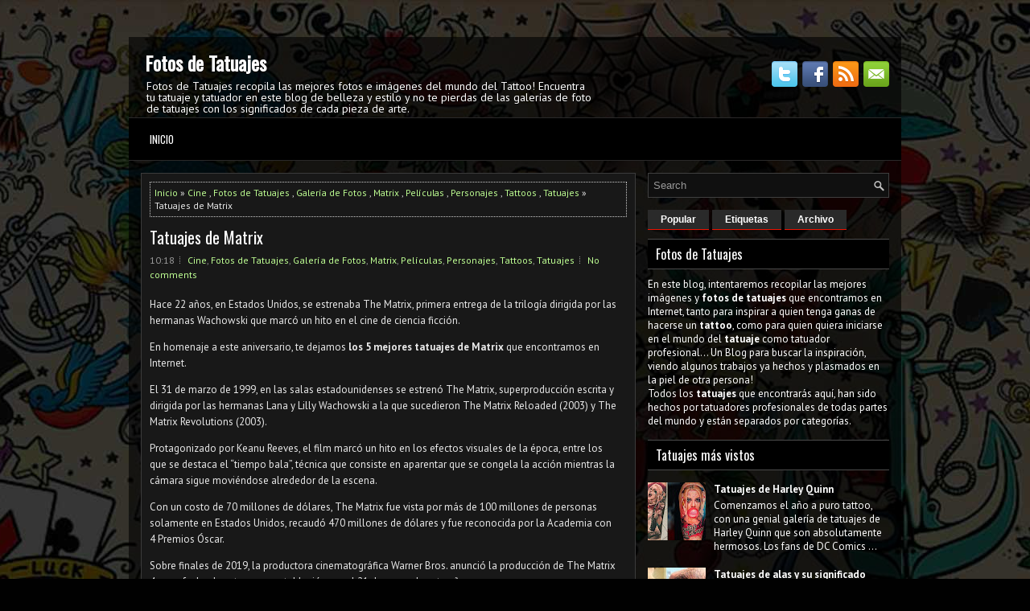

--- FILE ---
content_type: text/html; charset=UTF-8
request_url: https://www.fotostatuajes.com/2021/03/tatuajes-de-matrix.html
body_size: 46084
content:
<!DOCTYPE html>
<html dir='ltr' xmlns='http://www.w3.org/1999/xhtml' xmlns:b='http://www.google.com/2005/gml/b' xmlns:data='http://www.google.com/2005/gml/data' xmlns:expr='http://www.google.com/2005/gml/expr'>
<head>
<link href='https://www.blogger.com/static/v1/widgets/2944754296-widget_css_bundle.css' rel='stylesheet' type='text/css'/>
<meta content='width=device-width, initial-scale=1.0' name='viewport'/>
<link href="//fonts.googleapis.com/css?family=PT+Sans:400,700" rel="stylesheet" type="text/css">
<link href="//fonts.googleapis.com/css?family=Oswald" rel="stylesheet" type="text/css">
<meta content='text/html; charset=UTF-8' http-equiv='Content-Type'/>
<meta content='blogger' name='generator'/>
<link href='https://www.fotostatuajes.com/favicon.ico' rel='icon' type='image/x-icon'/>
<link href='https://www.fotostatuajes.com/2021/03/tatuajes-de-matrix.html' rel='canonical'/>
<link rel="alternate" type="application/atom+xml" title="Fotos de Tatuajes - Atom" href="https://www.fotostatuajes.com/feeds/posts/default" />
<link rel="alternate" type="application/rss+xml" title="Fotos de Tatuajes - RSS" href="https://www.fotostatuajes.com/feeds/posts/default?alt=rss" />
<link rel="service.post" type="application/atom+xml" title="Fotos de Tatuajes - Atom" href="https://www.blogger.com/feeds/8510874650848132419/posts/default" />

<link rel="alternate" type="application/atom+xml" title="Fotos de Tatuajes - Atom" href="https://www.fotostatuajes.com/feeds/1724961701109618746/comments/default" />
<!--Can't find substitution for tag [blog.ieCssRetrofitLinks]-->
<link href='https://blogger.googleusercontent.com/img/b/R29vZ2xl/AVvXsEiNtes-zhq80mCcPAANBQzEPlfiU0izxI8eJmTvqQKg7m6R7Bt3lOY-KTI0VhstXAzpXWUNsug70RK0LeiGv8Qi29CkXgdfQWbfbnYf0XhwxB5wb-KMsvry1R_gGY0Wg1A9aIQKDLj4TG6liKr7L7FvW8nev9u_rc6_aL3vNYT3U_OK_MWc6pyVsA/w320-h273/Tatuajes%20de%20Matrix%201.jpg' rel='image_src'/>
<meta content='https://www.fotostatuajes.com/2021/03/tatuajes-de-matrix.html' property='og:url'/>
<meta content='Tatuajes de Matrix' property='og:title'/>
<meta content='¡Fotos de Tatuajes recopila las mejores imágenes del mundo del Tattoo! Encuentra tu tatuaje y tatuador ideal en este blog de belleza y estilo.' property='og:description'/>
<meta content='https://blogger.googleusercontent.com/img/b/R29vZ2xl/AVvXsEiNtes-zhq80mCcPAANBQzEPlfiU0izxI8eJmTvqQKg7m6R7Bt3lOY-KTI0VhstXAzpXWUNsug70RK0LeiGv8Qi29CkXgdfQWbfbnYf0XhwxB5wb-KMsvry1R_gGY0Wg1A9aIQKDLj4TG6liKr7L7FvW8nev9u_rc6_aL3vNYT3U_OK_MWc6pyVsA/w1200-h630-p-k-no-nu/Tatuajes%20de%20Matrix%201.jpg' property='og:image'/>
<!-- Start www.bloggertipandtrick.net: Changing the Blogger Title Tag -->
<title>Tatuajes de Matrix ~ Fotos de Tatuajes</title>
<!-- End www.bloggertipandtrick.net: Changing the Blogger Title Tag -->
<META CONTENT='Fotos de Tatuajes' NAME='Title'></META>
<META CONTENT='Tatuajes' NAME='Subject'></META>
<META CONTENT='tatuajes, tatuaje, tattoo, tattoos, fotos, tatoo, tatto, tatuadores, tatuador, ink, fotos, foto' NAME='Keywords'></META>
<META CONTENT='Blogger' NAME='Generator'></META>
<META CONTENT='es' NAME='Language'></META>
<META CONTENT='Global' NAME='Distribution'></META>
<meta content='index, follow, max-image-preview:large' name='robots'/>
<meta content='OFtX6zu6eXbFXNHVKm9s3NbucbI' name='alexaVerifyID'/>
<meta content='B9DEA53564F6F18078E3E03702B50024' name='msvalidate.01'/>
<meta content='w93RmYsNC1rna5M8cVAM9YOKagRmosRCIG_2L4Xs8xU' name='google-site-verification'/>
<meta content='aHR0cHM6Ly93d3cuZm90b3N0YXR1YWplcy5jb20=' name='publisuites-verify-code'/>
<meta content='52a12674622f5d70124e38fe9fa8fcac' name='CDBE3439'/>
<meta content='sgg70GXYU6cUk' name='encatena-verify-code'/>
<meta content='2cb913eb643643dfa1af0e2c31a18bb7' name='p:domain_verify'/>
<meta content='a7f262bd6150874028f22cd39c8dbaed' name='p:domain_verify'/>
<meta content='getlinko-verify-MTQ3OQ==' name='getlinko-verify-code'/>
<meta content='df63537f9391253378407eb3f4587660' name='p:domain_verify'/>
<meta content='52a12674622f5d70124e38fe9fa8fcac' name='C9BF5999'/>
<meta content='373e6aca6cf9516dc601d01a8e03f03e' name='p:domain_verify'/>
<meta content='52a12674622f5d70124e38fe9fa8fcac' name='A13B75C1'/>
<meta content='52a12674622f5d70124e38fe9fa8fcac' name='2B270766'/>
<!-- Google tag (gtag.js) -->
<script async='async' src='https://www.googletagmanager.com/gtag/js?id=G-MLH560RZM1'></script>
<script>
  window.dataLayer = window.dataLayer || [];
  function gtag(){dataLayer.push(arguments);}
  gtag('js', new Date());

  gtag('config', 'G-MLH560RZM1');
</script>
<script async='async' crossorigin='anonymous' src='https://pagead2.googlesyndication.com/pagead/js/adsbygoogle.js?client=ca-pub-9127166248987367'></script>
<link href='https://2.bp.blogspot.com/-mBK-dpMKigg/V9hjBe_W3UI/AAAAAAAABPA/kD7ocPI8TvMiNr0SOPFsqTSGf8XF6v3_wCLcB/s1600/lospeorestatuajes.ico' rel='shortcut icon' type='image/vnd.microsoft.icon'/>
<style id='page-skin-1' type='text/css'><!--
/*
-----------------------------------------------
Blogger Template Style
Name:   ApparelStore
Author: Lasantha Bandara
URL 1:  http://www.btemplates.com/author/pbtemplates/
URL 2:  http://www.bloggertipandtrick.net/
Theme URL: http://www.btemplates.com/author/pbtemplates/apparelstore-blogger-template/
Date:   March 2014
License:  This free Blogger template is licensed under the Creative Commons Attribution 3.0 License, which permits both personal and commercial use.
However, to satisfy the 'attribution' clause of the license, you are required to keep the footer links intact which provides due credit to its authors. For more specific details about the license, you may visit the URL below:
http://creativecommons.org/licenses/by/3.0/
----------------------------------------------- */
body#layout ul{list-style-type:none;list-style:none}
body#layout ul li{list-style-type:none;list-style:none}
body#layout #myGallery{display:none}
body#layout .featuredposts{display:none}
body#layout .fp-slider{display:none}
body#layout #navcontainer{display:none}
body#layout .menu-secondary-wrap{display:none}
body#layout .menu-secondary-container{display:none}
body#layout #skiplinks{display:none}
body#layout .feedtwitter{display:none}
body#layout #header-wrapper {margin-bottom:10px;min-height:120px;}
body#layout .social-profiles-widget h3 {display:none;}
/* Variable definitions
====================
<Variable name="bgcolor" description="Page Background Color"
type="color" default="#fff">
<Variable name="textcolor" description="Text Color"
type="color" default="#333">
<Variable name="linkcolor" description="Link Color"
type="color" default="#58a">
<Variable name="pagetitlecolor" description="Blog Title Color"
type="color" default="#666">
<Variable name="descriptioncolor" description="Blog Description Color"
type="color" default="#999">
<Variable name="titlecolor" description="Post Title Color"
type="color" default="#c60">
<Variable name="bordercolor" description="Border Color"
type="color" default="#ccc">
<Variable name="sidebarcolor" description="Sidebar Title Color"
type="color" default="#999">
<Variable name="sidebartextcolor" description="Sidebar Text Color"
type="color" default="#666">
<Variable name="visitedlinkcolor" description="Visited Link Color"
type="color" default="#999">
<Variable name="bodyfont" description="Text Font"
type="font" default="normal normal 100% Georgia, Serif">
<Variable name="headerfont" description="Sidebar Title Font"
type="font"
default="normal normal 78% 'Trebuchet MS',Trebuchet,Arial,Verdana,Sans-serif">
<Variable name="pagetitlefont" description="Blog Title Font"
type="font"
default="normal normal 200% Georgia, Serif">
<Variable name="descriptionfont" description="Blog Description Font"
type="font"
default="normal normal 78% 'Trebuchet MS', Trebuchet, Arial, Verdana, Sans-serif">
<Variable name="postfooterfont" description="Post Footer Font"
type="font"
default="normal normal 78% 'Trebuchet MS', Trebuchet, Arial, Verdana, Sans-serif">
<Variable name="startSide" description="Side where text starts in blog language"
type="automatic" default="left">
<Variable name="endSide" description="Side where text ends in blog language"
type="automatic" default="right">
*/
/* Use this with templates/template-twocol.html */
body{background: #010101 url('https://blogger.googleusercontent.com/img/b/R29vZ2xl/AVvXsEgV76tFv4oXHtNpnLUuM0HmucLt3SThuqfGCJTPLyeWpFxAaVFEViX76JKpmhSVq9Xyi49rtRFr-lGFECB1Lfk_KiTlBtEo6h95yEaxlLQecCYOsLZlSUWYAhWbqaiktRcKYFByG0vSiFGTMCDtRx50Zk8nKABrPelOGGkVgwCNMoIGudG5IK-QGKBV/s16000/background.jpg') center top no-repeat fixed;color:#E8E8E8;font-family: Arial, Helvetica, Sans-serif;font-size: 13px;margin:0px;padding:0px;}
a:link,a:visited{color:#BEFE92;text-decoration:none;outline:none;}
a:hover{color:#BEFE92;text-decoration:none;outline:none;}
a img{border-width:0}
#body-wrapper{margin:0px;padding:0px;}
.section, .widget {margin:0;padding:0;}
/* Header-----------------------------------------------*/
#header-wrapper{width:960px;margin:0px auto 0px;height:60px;padding:20px 0px 20px 0px;overflow:hidden;background: url('https://blogger.googleusercontent.com/img/b/R29vZ2xl/AVvXsEhgh-LM5ICaQnVZB6P0d4SGhH84wKjNCDWXntB-lda3qZvFG0eZvZPs6KRiDKTAK2oUum81at7Fyh8_UNqNPWhh1YOqbyICkcC3Ul6fB7jPwGe5TTmwEjU7-ZUdt3teRs2BQZqAYcEGPpRU/s0/header-bg.png');}
#header-inner{background-position:center;margin-left:auto;margin-right:auto}
#header{margin:0;border:0 solid #cccccc;color:#FFFFFF;float:left;width:60%;overflow:hidden;}
#header h1{color:#FFFFFF;text-shadow:0px 1px 0px #000;margin:0 5px 0;padding:0px 0px 0px 15px;font-family:&#39;Oswald&#39;,Arial,Helvetica,Sans-serif;font-weight:bold;font-size:24px;line-height:24px;}
#header .description{padding-left:22px;color:#FFFFFF;text-shadow:0px 1px 0px #000;line-height:14px;font-size:14px;padding-top:0px;margin-top:10px;font-family:PT Sans,Arial,Helvetica,Sans-serif;}
#header h1 a,#header h1 a:visited{color:#FFFFFF;text-decoration:none}
#header h2{padding-left:5px;color:#FFFFFF;font:14px Arial,Helvetica,Sans-serif}
#header2{float:right;width:37%;margin-right:0px;padding-right:0px;overflow:hidden;}
#header2 .widget{padding:0px 15px 0px 0px;float:right}
.social-profiles-widget img{margin:0 4px 0 0}
.social-profiles-widget img:hover{opacity:0.8}
#top-social-profiles{padding-top:10px;padding-right: 15px;height:32px;text-align:right;}
#top-social-profiles img{margin:0 0 0 6px !important;}
#top-social-profiles img:hover{opacity:0.8;}
#top-social-profiles .widget-container{background:none;border:0;padding:0;}
/* Outer-Wrapper----------------------------------------------- */
#outer-wrapper{width:960px;margin:10px auto 0px;padding:0px;text-align:left;}
#content-wrapper{padding:15px;background: url('https://blogger.googleusercontent.com/img/b/R29vZ2xl/AVvXsEg91Wy9sx6JMW0CorIo7gOv5_lGy9k0T2TBJImYhVaowPdxXcfH-bvcZS_5JnPKlQOsNMZSaJuMhHZRGAjC0FDHcYZ0syN6xol-M17Q-Vv1LGJyI95uahMoCMJyMPXD-FFS8HZynCL9HA8N/s0/main-bg.png');}
#main-wrapper{width:615px;float:left;margin:0px;padding:0px 0px 0px 0px;word-wrap:break-word;overflow:hidden;}
#rsidebar-wrapper{width:300px;float:right;margin:0px;padding:0px 0px 0px 0px;word-wrap:break-word;overflow:hidden;}
/* Headings----------------------------------------------- */
h2{}
/* Posts-----------------------------------------------*/
h2.date-header{margin:1.5em 0 .5em;display:none;}
.wrapfullpost{}
.post{margin-bottom:15px;border:1px solid #3B3B3B;background:#181818;padding:10px 10px 0;}
.post-title{color:#FFFFFF;margin:0 0 10px 0;padding:0;font-family:'Oswald',sans-serif;font-size:20px;line-height:20px;font-weight:normal;}
.post-title a,.post-title a:visited,.post-title strong{display:block;text-decoration:none;color:#FFFFFF;text-decoration:none;}
.post-title strong,.post-title a:hover{color:#D3FCB7;text-decoration:none;}
.post-body{margin:0px;padding:0px 10px 0px 0px;font-family:Arial, Helvetica, Sans-serif;line-height: 20px;}
.post-footer{margin:5px 0;}
.comment-link{margin-left:.6em}
.post-body img{padding:3px;}
.pbtthumbimg {float:left;margin:0px 10px 5px 0px;padding:6px !important;border:1px solid #111;background:#222;width:200px;height:150px;}
.postmeta-primary{color:#999;font-size:12px;line-height:18px;padding:0 0 5px;}
.postmeta-secondary{color:#999;font-size:12px;line-height:18px;padding:0 0 10px;}
.postmeta-primary span,.postmeta-secondary span{background:url(https://blogger.googleusercontent.com/img/b/R29vZ2xl/AVvXsEi2cH8yTwIFbEUP67mL0IZa8utBgiieCnep-2lDGi1JXbsubXnenzT8I-C4_hRaFxO3RqqNTq-zesguIJKF1BtamGp3lEg_spwqrSafqmZ9v2lwmHqI7MLgtjxx0dMEtuH_GM4SoWEx5DHn/s0/meta-separator.png) left center no-repeat;padding:3px 0 3px 10px;}
.postmeta-primary span:first-child,.postmeta-secondary span:first-child{background:none;padding-left:0;}
tr.even{color:#000;}
.readmore{margin-bottom:5px;float:right;}
.readmore a{color:#FFF;background:#343434;font-size:12px;line-height:12px;display:inline-block;text-decoration:none;text-transform:none;padding:8px 14px;}
.readmore a:hover{color:#FFF;background:#EC1200;text-decoration:none;}
/* Sidebar Content----------------------------------------------- */
.sidebar{margin:0 0 10px 0;font-size:13px;color:#FFFFFF;}
.sidebar a{text-decoration:none;color:#FFFFFF;}
.sidebar a:hover{text-decoration:none;color:#FB4739;}
.sidebar h2, h3.widgettitle{background:#000;border-top:1px solid #4B4B4B;border-bottom:1px solid #4B4B4B;color:#FFF;font-size:16px;line-height:16px;font-family:Oswald, sans-serif;font-weight:normal;text-decoration:none;text-transform:none;margin:0 0 10px;padding:10px;}
.sidebar ul{list-style-type:none;list-style:none;margin:0px;padding:0px;}
.sidebar ul li{background:url(https://blogger.googleusercontent.com/img/b/R29vZ2xl/AVvXsEit3Kz1SZa1A5Jg3-ujRB_uqHNkkP3MiIyYXkkzDtdgou6gP0-vQNPB7zjPOqbcONlMY_gQgZgf4pXhsQviquj5NUl6OcMMlTkEt-LxBdn4xCGktsYK6pBQmRS8Y0-g1IXZlnSljscu5eHN/s0/widget-list.png) left 3px no-repeat;margin:0 0 8px;padding:0 0 9px 12px;}
.sidebar .widget{margin:0 0 15px 0;padding:0;color:#FFFFFF;font-size:13px;}
.main .widget{margin:0 0 5px;padding:0 0 2px}
.main .Blog{border-bottom-width:0}
.widget-container{list-style-type:none;list-style:none;margin:0 0 15px 0;padding:0;color:#FFFFFF;font-size:13px}
/* FOOTER ----------------------------------------------- */
#footer-container{}
#footer{margin-bottom:15px;}
#copyrights{color:#FFF;background:#202020;text-align:center;border-top:1px solid #4FC300;padding:20px 0;}
#copyrights a{color:#FFF;}
#copyrights a:hover{color:#FFF;text-decoration:none;}
#credits{color:#B0B0B0;text-align:center;font-size:11px;padding:10px 0 0;}
#credits a{color:#B0B0B0;text-decoration:none;}
#credits a:hover{text-decoration:none;color:#B0B0B0;}
#footer-widgets-container{}
#footer-widgets{background:url(https://blogger.googleusercontent.com/img/b/R29vZ2xl/AVvXsEg4xBaoErH7hDU1Nz4MAk3HPqT-28EEMa7kLH2LW2nics8oO84NS57cZVcEmTeVdO_qHJymucfjkwvWd68rdfrZCK5QmoKAhy0xMx28lNyOU9lmEvFqLncEd_3DFbLhJBMq3rczEmoytl8c/s0/footer-widgets-bg.png);padding:20px 0 0;}
.footer-widget-box{width:300px;float:left;margin-left:15px;}
.footer-widget-box-last{}
#footer-widgets .widget-container{color:#FFFFFF;}
#footer-widgets .widget-container a{text-decoration:none;color:#FFFFFF;}
#footer-widgets .widget-container a:hover{text-decoration:none;color:#FB4739;}
#footer-widgets h2{background:#000;border-top:1px solid #4B4B4B;border-bottom:1px solid #4B4B4B;color:#FFF;font-size:16px;line-height:16px;font-family:Oswald, sans-serif;font-weight:normal;text-decoration:none;text-transform:none;margin:0 0 10px;padding:10px;}
#footer-widgets .widget ul{list-style-type:none;list-style:none;margin:0px;padding:0px;}
#footer-widgets .widget ul li{background:url(https://blogger.googleusercontent.com/img/b/R29vZ2xl/AVvXsEit3Kz1SZa1A5Jg3-ujRB_uqHNkkP3MiIyYXkkzDtdgou6gP0-vQNPB7zjPOqbcONlMY_gQgZgf4pXhsQviquj5NUl6OcMMlTkEt-LxBdn4xCGktsYK6pBQmRS8Y0-g1IXZlnSljscu5eHN/s0/widget-list.png) left 3px no-repeat;margin:0 0 8px;padding:0 0 9px 12px;}
.footersec {}
.footersec .widget{margin-bottom:20px;}
.footersec ul{}
.footersec ul li{}
/* Search ----------------------------------------------- */
#search{border:1px solid #3F3F3F;background:#101010 url(https://blogger.googleusercontent.com/img/b/R29vZ2xl/AVvXsEimWzTNpRWlHjGNNpu_feTOvdnWdrGHypICfu8inTsocSFGLL3OCG2SxmEN-zpyfz9VMGXHWsTuYihkS77adOKodn3XrYlth49zZuZ2wfDVv25ycWE44GVbtrw0nZgwTSWnN_anscqnFoda/s0/search.png) 99% 50% no-repeat;text-align:left;padding:6px 24px 6px 6px;}
#search #s{background:none;color:#979797;border:0;width:100%;outline:none;margin:0;padding:0;}
#content-search{width:300px;padding:15px 0;}
/* Comments----------------------------------------------- */
#comments{margin-bottom:15px;border:1px solid #3B3B3B;background:#181818;padding:10px 10px 0;}
#comments h4{font-size:16px;font-weight:bold;margin:1em 0;}
.deleted-comment{font-style:italic;color:gray}
#blog-pager-newer-link{float:left}
#blog-pager-older-link{float:right}
#blog-pager{text-align:center}
.feed-links{clear:both;line-height:2.5em}
/* Profile ----------------------------------------------- */
.profile-img{float:left;margin-top:0;margin-right:5px;margin-bottom:5px;margin-left:0;padding:4px;border:1px solid #cccccc}
.profile-data{margin:0;text-transform:uppercase;letter-spacing:.1em;font:normal normal 78% 'Trebuchet MS', Trebuchet, Arial, Verdana, Sans-serif;color:#999999;font-weight:bold;line-height:1.6em}
.profile-datablock{margin:.5em 0 .5em}
.profile-textblock{margin:0.5em 0;line-height:1.6em}
.avatar-image-container{background:url(https://blogger.googleusercontent.com/img/b/R29vZ2xl/AVvXsEjrZTmQUP3ytg1uIaozhQgrnrbrH72Z7hSiHeW_Kn7y0PTh1z1S0DThKHGUrmel4A_xS25SMBWc-1hG7hwzlHOy_fzMOYwXvKxYR2STSLfOFz9NghbWa15bEkym8K_YZlgWfqlZO8WbgCC9/s0/comment-avatar.jpg);width:32px;height:32px;float:right;margin:5px 10px 5px 5px;border:1px solid #ddd;}
.avatar-image-container img{width:32px;height:32px;}
.profile-link{font:normal normal 78% 'Trebuchet MS', Trebuchet, Arial, Verdana, Sans-serif;text-transform:uppercase;letter-spacing:.1em}
#navbar-iframe{height:0;visibility:hidden;display:none;}

--></style>
<script src='https://ajax.googleapis.com/ajax/libs/jquery/1.10.2/jquery.min.js' type='text/javascript'></script>
<script type='text/javascript'>
//<![CDATA[

/*! jQuery Migrate v1.2.1 | (c) 2005, 2013 jQuery Foundation, Inc. and other contributors | jquery.org/license */
jQuery.migrateMute===void 0&&(jQuery.migrateMute=!0),function(e,t,n){function r(n){var r=t.console;i[n]||(i[n]=!0,e.migrateWarnings.push(n),r&&r.warn&&!e.migrateMute&&(r.warn("JQMIGRATE: "+n),e.migrateTrace&&r.trace&&r.trace()))}function a(t,a,i,o){if(Object.defineProperty)try{return Object.defineProperty(t,a,{configurable:!0,enumerable:!0,get:function(){return r(o),i},set:function(e){r(o),i=e}}),n}catch(s){}e._definePropertyBroken=!0,t[a]=i}var i={};e.migrateWarnings=[],!e.migrateMute&&t.console&&t.console.log&&t.console.log("JQMIGRATE: Logging is active"),e.migrateTrace===n&&(e.migrateTrace=!0),e.migrateReset=function(){i={},e.migrateWarnings.length=0},"BackCompat"===document.compatMode&&r("jQuery is not compatible with Quirks Mode");var o=e("<input/>",{size:1}).attr("size")&&e.attrFn,s=e.attr,u=e.attrHooks.value&&e.attrHooks.value.get||function(){return null},c=e.attrHooks.value&&e.attrHooks.value.set||function(){return n},l=/^(?:input|button)$/i,d=/^[238]$/,p=/^(?:autofocus|autoplay|async|checked|controls|defer|disabled|hidden|loop|multiple|open|readonly|required|scoped|selected)$/i,f=/^(?:checked|selected)$/i;a(e,"attrFn",o||{},"jQuery.attrFn is deprecated"),e.attr=function(t,a,i,u){var c=a.toLowerCase(),g=t&&t.nodeType;return u&&(4>s.length&&r("jQuery.fn.attr( props, pass ) is deprecated"),t&&!d.test(g)&&(o?a in o:e.isFunction(e.fn[a])))?e(t)[a](i):("type"===a&&i!==n&&l.test(t.nodeName)&&t.parentNode&&r("Can't change the 'type' of an input or button in IE 6/7/8"),!e.attrHooks[c]&&p.test(c)&&(e.attrHooks[c]={get:function(t,r){var a,i=e.prop(t,r);return i===!0||"boolean"!=typeof i&&(a=t.getAttributeNode(r))&&a.nodeValue!==!1?r.toLowerCase():n},set:function(t,n,r){var a;return n===!1?e.removeAttr(t,r):(a=e.propFix[r]||r,a in t&&(t[a]=!0),t.setAttribute(r,r.toLowerCase())),r}},f.test(c)&&r("jQuery.fn.attr('"+c+"') may use property instead of attribute")),s.call(e,t,a,i))},e.attrHooks.value={get:function(e,t){var n=(e.nodeName||"").toLowerCase();return"button"===n?u.apply(this,arguments):("input"!==n&&"option"!==n&&r("jQuery.fn.attr('value') no longer gets properties"),t in e?e.value:null)},set:function(e,t){var a=(e.nodeName||"").toLowerCase();return"button"===a?c.apply(this,arguments):("input"!==a&&"option"!==a&&r("jQuery.fn.attr('value', val) no longer sets properties"),e.value=t,n)}};var g,h,v=e.fn.init,m=e.parseJSON,y=/^([^<]*)(<[\w\W]+>)([^>]*)$/;e.fn.init=function(t,n,a){var i;return t&&"string"==typeof t&&!e.isPlainObject(n)&&(i=y.exec(e.trim(t)))&&i[0]&&("<"!==t.charAt(0)&&r("$(html) HTML strings must start with '<' character"),i[3]&&r("$(html) HTML text after last tag is ignored"),"#"===i[0].charAt(0)&&(r("HTML string cannot start with a '#' character"),e.error("JQMIGRATE: Invalid selector string (XSS)")),n&&n.context&&(n=n.context),e.parseHTML)?v.call(this,e.parseHTML(i[2],n,!0),n,a):v.apply(this,arguments)},e.fn.init.prototype=e.fn,e.parseJSON=function(e){return e||null===e?m.apply(this,arguments):(r("jQuery.parseJSON requires a valid JSON string"),null)},e.uaMatch=function(e){e=e.toLowerCase();var t=/(chrome)[ \/]([\w.]+)/.exec(e)||/(webkit)[ \/]([\w.]+)/.exec(e)||/(opera)(?:.*version|)[ \/]([\w.]+)/.exec(e)||/(msie) ([\w.]+)/.exec(e)||0>e.indexOf("compatible")&&/(mozilla)(?:.*? rv:([\w.]+)|)/.exec(e)||[];return{browser:t[1]||"",version:t[2]||"0"}},e.browser||(g=e.uaMatch(navigator.userAgent),h={},g.browser&&(h[g.browser]=!0,h.version=g.version),h.chrome?h.webkit=!0:h.webkit&&(h.safari=!0),e.browser=h),a(e,"browser",e.browser,"jQuery.browser is deprecated"),e.sub=function(){function t(e,n){return new t.fn.init(e,n)}e.extend(!0,t,this),t.superclass=this,t.fn=t.prototype=this(),t.fn.constructor=t,t.sub=this.sub,t.fn.init=function(r,a){return a&&a instanceof e&&!(a instanceof t)&&(a=t(a)),e.fn.init.call(this,r,a,n)},t.fn.init.prototype=t.fn;var n=t(document);return r("jQuery.sub() is deprecated"),t},e.ajaxSetup({converters:{"text json":e.parseJSON}});var b=e.fn.data;e.fn.data=function(t){var a,i,o=this[0];return!o||"events"!==t||1!==arguments.length||(a=e.data(o,t),i=e._data(o,t),a!==n&&a!==i||i===n)?b.apply(this,arguments):(r("Use of jQuery.fn.data('events') is deprecated"),i)};var j=/\/(java|ecma)script/i,w=e.fn.andSelf||e.fn.addBack;e.fn.andSelf=function(){return r("jQuery.fn.andSelf() replaced by jQuery.fn.addBack()"),w.apply(this,arguments)},e.clean||(e.clean=function(t,a,i,o){a=a||document,a=!a.nodeType&&a[0]||a,a=a.ownerDocument||a,r("jQuery.clean() is deprecated");var s,u,c,l,d=[];if(e.merge(d,e.buildFragment(t,a).childNodes),i)for(c=function(e){return!e.type||j.test(e.type)?o?o.push(e.parentNode?e.parentNode.removeChild(e):e):i.appendChild(e):n},s=0;null!=(u=d[s]);s++)e.nodeName(u,"script")&&c(u)||(i.appendChild(u),u.getElementsByTagName!==n&&(l=e.grep(e.merge([],u.getElementsByTagName("script")),c),d.splice.apply(d,[s+1,0].concat(l)),s+=l.length));return d});var Q=e.event.add,x=e.event.remove,k=e.event.trigger,N=e.fn.toggle,T=e.fn.live,M=e.fn.die,S="ajaxStart|ajaxStop|ajaxSend|ajaxComplete|ajaxError|ajaxSuccess",C=RegExp("\\b(?:"+S+")\\b"),H=/(?:^|\s)hover(\.\S+|)\b/,A=function(t){return"string"!=typeof t||e.event.special.hover?t:(H.test(t)&&r("'hover' pseudo-event is deprecated, use 'mouseenter mouseleave'"),t&&t.replace(H,"mouseenter$1 mouseleave$1"))};e.event.props&&"attrChange"!==e.event.props[0]&&e.event.props.unshift("attrChange","attrName","relatedNode","srcElement"),e.event.dispatch&&a(e.event,"handle",e.event.dispatch,"jQuery.event.handle is undocumented and deprecated"),e.event.add=function(e,t,n,a,i){e!==document&&C.test(t)&&r("AJAX events should be attached to document: "+t),Q.call(this,e,A(t||""),n,a,i)},e.event.remove=function(e,t,n,r,a){x.call(this,e,A(t)||"",n,r,a)},e.fn.error=function(){var e=Array.prototype.slice.call(arguments,0);return r("jQuery.fn.error() is deprecated"),e.splice(0,0,"error"),arguments.length?this.bind.apply(this,e):(this.triggerHandler.apply(this,e),this)},e.fn.toggle=function(t,n){if(!e.isFunction(t)||!e.isFunction(n))return N.apply(this,arguments);r("jQuery.fn.toggle(handler, handler...) is deprecated");var a=arguments,i=t.guid||e.guid++,o=0,s=function(n){var r=(e._data(this,"lastToggle"+t.guid)||0)%o;return e._data(this,"lastToggle"+t.guid,r+1),n.preventDefault(),a[r].apply(this,arguments)||!1};for(s.guid=i;a.length>o;)a[o++].guid=i;return this.click(s)},e.fn.live=function(t,n,a){return r("jQuery.fn.live() is deprecated"),T?T.apply(this,arguments):(e(this.context).on(t,this.selector,n,a),this)},e.fn.die=function(t,n){return r("jQuery.fn.die() is deprecated"),M?M.apply(this,arguments):(e(this.context).off(t,this.selector||"**",n),this)},e.event.trigger=function(e,t,n,a){return n||C.test(e)||r("Global events are undocumented and deprecated"),k.call(this,e,t,n||document,a)},e.each(S.split("|"),function(t,n){e.event.special[n]={setup:function(){var t=this;return t!==document&&(e.event.add(document,n+"."+e.guid,function(){e.event.trigger(n,null,t,!0)}),e._data(this,n,e.guid++)),!1},teardown:function(){return this!==document&&e.event.remove(document,n+"."+e._data(this,n)),!1}}})}(jQuery,window);

//]]>
</script>
<script type='text/javascript'>
//<![CDATA[

/**
 * jQuery Mobile Menu 
 * Turn unordered list menu into dropdown select menu
 * version 1.0(31-OCT-2011)
 * 
 * Built on top of the jQuery library
 *   http://jquery.com
 * 
 * Documentation
 * 	 http://github.com/mambows/mobilemenu
 */
(function($){
$.fn.mobileMenu = function(options) {
	
	var defaults = {
			defaultText: 'Navigate to...',
			className: 'select-menu',
			containerClass: 'select-menu-container',
			subMenuClass: 'sub-menu',
			subMenuDash: '&ndash;'
		},
		settings = $.extend( defaults, options ),
		el = $(this);
	
	this.each(function(){
		// ad class to submenu list
		el.find('ul').addClass(settings.subMenuClass);

        // Create base menu
		$('<div />',{
			'class' : settings.containerClass
		}).insertAfter( el );
        
		// Create base menu
		$('<select />',{
			'class' : settings.className
		}).appendTo( '.' + settings.containerClass );

		// Create default option
		$('<option />', {
			"value"		: '#',
			"text"		: settings.defaultText
		}).appendTo( '.' + settings.className );

		// Create select option from menu
		el.find('a').each(function(){
			var $this 	= $(this),
					optText	= '&nbsp;' + $this.text(),
					optSub	= $this.parents( '.' + settings.subMenuClass ),
					len			= optSub.length,
					dash;
			
			// if menu has sub menu
			if( $this.parents('ul').hasClass( settings.subMenuClass ) ) {
				dash = Array( len+1 ).join( settings.subMenuDash );
				optText = dash + optText;
			}

			// Now build menu and append it
			$('<option />', {
				"value"	: this.href,
				"html"	: optText,
				"selected" : (this.href == window.location.href)
			}).appendTo( '.' + settings.className );

		}); // End el.find('a').each

		// Change event on select element
		$('.' + settings.className).change(function(){
			var locations = $(this).val();
			if( locations !== '#' ) {
				window.location.href = $(this).val();
			};
		});

	}); // End this.each

	return this;

};
})(jQuery);

//]]>
</script>
<script type='text/javascript'>
//<![CDATA[

(function($){
	/* hoverIntent by Brian Cherne */
	$.fn.hoverIntent = function(f,g) {
		// default configuration options
		var cfg = {
			sensitivity: 7,
			interval: 100,
			timeout: 0
		};
		// override configuration options with user supplied object
		cfg = $.extend(cfg, g ? { over: f, out: g } : f );

		// instantiate variables
		// cX, cY = current X and Y position of mouse, updated by mousemove event
		// pX, pY = previous X and Y position of mouse, set by mouseover and polling interval
		var cX, cY, pX, pY;

		// A private function for getting mouse position
		var track = function(ev) {
			cX = ev.pageX;
			cY = ev.pageY;
		};

		// A private function for comparing current and previous mouse position
		var compare = function(ev,ob) {
			ob.hoverIntent_t = clearTimeout(ob.hoverIntent_t);
			// compare mouse positions to see if they've crossed the threshold
			if ( ( Math.abs(pX-cX) + Math.abs(pY-cY) ) < cfg.sensitivity ) {
				$(ob).unbind("mousemove",track);
				// set hoverIntent state to true (so mouseOut can be called)
				ob.hoverIntent_s = 1;
				return cfg.over.apply(ob,[ev]);
			} else {
				// set previous coordinates for next time
				pX = cX; pY = cY;
				// use self-calling timeout, guarantees intervals are spaced out properly (avoids JavaScript timer bugs)
				ob.hoverIntent_t = setTimeout( function(){compare(ev, ob);} , cfg.interval );
			}
		};

		// A private function for delaying the mouseOut function
		var delay = function(ev,ob) {
			ob.hoverIntent_t = clearTimeout(ob.hoverIntent_t);
			ob.hoverIntent_s = 0;
			return cfg.out.apply(ob,[ev]);
		};

		// A private function for handling mouse 'hovering'
		var handleHover = function(e) {
			// next three lines copied from jQuery.hover, ignore children onMouseOver/onMouseOut
			var p = (e.type == "mouseover" ? e.fromElement : e.toElement) || e.relatedTarget;
			while ( p && p != this ) { try { p = p.parentNode; } catch(e) { p = this; } }
			if ( p == this ) { return false; }

			// copy objects to be passed into t (required for event object to be passed in IE)
			var ev = jQuery.extend({},e);
			var ob = this;

			// cancel hoverIntent timer if it exists
			if (ob.hoverIntent_t) { ob.hoverIntent_t = clearTimeout(ob.hoverIntent_t); }

			// else e.type == "onmouseover"
			if (e.type == "mouseover") {
				// set "previous" X and Y position based on initial entry point
				pX = ev.pageX; pY = ev.pageY;
				// update "current" X and Y position based on mousemove
				$(ob).bind("mousemove",track);
				// start polling interval (self-calling timeout) to compare mouse coordinates over time
				if (ob.hoverIntent_s != 1) { ob.hoverIntent_t = setTimeout( function(){compare(ev,ob);} , cfg.interval );}

			// else e.type == "onmouseout"
			} else {
				// unbind expensive mousemove event
				$(ob).unbind("mousemove",track);
				// if hoverIntent state is true, then call the mouseOut function after the specified delay
				if (ob.hoverIntent_s == 1) { ob.hoverIntent_t = setTimeout( function(){delay(ev,ob);} , cfg.timeout );}
			}
		};

		// bind the function to the two event listeners
		return this.mouseover(handleHover).mouseout(handleHover);
	};
	
})(jQuery);

//]]>
</script>
<script type='text/javascript'>
//<![CDATA[

/*
 * Superfish v1.4.8 - jQuery menu widget
 * Copyright (c) 2008 Joel Birch
 *
 * Dual licensed under the MIT and GPL licenses:
 * 	http://www.opensource.org/licenses/mit-license.php
 * 	http://www.gnu.org/licenses/gpl.html
 *
 * CHANGELOG: http://users.tpg.com.au/j_birch/plugins/superfish/changelog.txt
 */

;(function($){
	$.fn.superfish = function(op){

		var sf = $.fn.superfish,
			c = sf.c,
			$arrow = $(['<span class="',c.arrowClass,'"> &#187;</span>'].join('')),
			over = function(){
				var $$ = $(this), menu = getMenu($$);
				clearTimeout(menu.sfTimer);
				$$.showSuperfishUl().siblings().hideSuperfishUl();
			},
			out = function(){
				var $$ = $(this), menu = getMenu($$), o = sf.op;
				clearTimeout(menu.sfTimer);
				menu.sfTimer=setTimeout(function(){
					o.retainPath=($.inArray($$[0],o.$path)>-1);
					$$.hideSuperfishUl();
					if (o.$path.length && $$.parents(['li.',o.hoverClass].join('')).length<1){over.call(o.$path);}
				},o.delay);	
			},
			getMenu = function($menu){
				var menu = $menu.parents(['ul.',c.menuClass,':first'].join(''))[0];
				sf.op = sf.o[menu.serial];
				return menu;
			},
			addArrow = function($a){ $a.addClass(c.anchorClass).append($arrow.clone()); };
			
		return this.each(function() {
			var s = this.serial = sf.o.length;
			var o = $.extend({},sf.defaults,op);
			o.$path = $('li.'+o.pathClass,this).slice(0,o.pathLevels).each(function(){
				$(this).addClass([o.hoverClass,c.bcClass].join(' '))
					.filter('li:has(ul)').removeClass(o.pathClass);
			});
			sf.o[s] = sf.op = o;
			
			$('li:has(ul)',this)[($.fn.hoverIntent && !o.disableHI) ? 'hoverIntent' : 'hover'](over,out).each(function() {
				if (o.autoArrows) addArrow( $('>a:first-child',this) );
			})
			.not('.'+c.bcClass)
				.hideSuperfishUl();
			
			var $a = $('a',this);
			$a.each(function(i){
				var $li = $a.eq(i).parents('li');
				$a.eq(i).focus(function(){over.call($li);}).blur(function(){out.call($li);});
			});
			o.onInit.call(this);
			
		}).each(function() {
			var menuClasses = [c.menuClass];
			if (sf.op.dropShadows  && !($.browser.msie && $.browser.version < 7)) menuClasses.push(c.shadowClass);
			$(this).addClass(menuClasses.join(' '));
		});
	};

	var sf = $.fn.superfish;
	sf.o = [];
	sf.op = {};
	sf.IE7fix = function(){
		var o = sf.op;
		if ($.browser.msie && $.browser.version > 6 && o.dropShadows && o.animation.opacity!=undefined)
			this.toggleClass(sf.c.shadowClass+'-off');
		};
	sf.c = {
		bcClass     : 'sf-breadcrumb',
		menuClass   : 'sf-js-enabled',
		anchorClass : 'sf-with-ul',
		arrowClass  : 'sf-sub-indicator',
		shadowClass : 'sf-shadow'
	};
	sf.defaults = {
		hoverClass	: 'sfHover',
		pathClass	: 'overideThisToUse',
		pathLevels	: 1,
		delay		: 800,
		animation	: {opacity:'show'},
		speed		: 'normal',
		autoArrows	: true,
		dropShadows : true,
		disableHI	: false,		// true disables hoverIntent detection
		onInit		: function(){}, // callback functions
		onBeforeShow: function(){},
		onShow		: function(){},
		onHide		: function(){}
	};
	$.fn.extend({
		hideSuperfishUl : function(){
			var o = sf.op,
				not = (o.retainPath===true) ? o.$path : '';
			o.retainPath = false;
			var $ul = $(['li.',o.hoverClass].join(''),this).add(this).not(not).removeClass(o.hoverClass)
					.find('>ul').hide().css('visibility','hidden');
			o.onHide.call($ul);
			return this;
		},
		showSuperfishUl : function(){
			var o = sf.op,
				sh = sf.c.shadowClass+'-off',
				$ul = this.addClass(o.hoverClass)
					.find('>ul:hidden').css('visibility','visible');
			sf.IE7fix.call($ul);
			o.onBeforeShow.call($ul);
			$ul.animate(o.animation,o.speed,function(){ sf.IE7fix.call($ul); o.onShow.call($ul); });
			return this;
		}
	});

})(jQuery);



//]]>
</script>
<script type='text/javascript'>
//<![CDATA[

jQuery.noConflict();
jQuery(function () {
    jQuery('ul.menu-primary').superfish({
        animation: {
            opacity: 'show'
        },
        autoArrows: true,
        dropShadows: false,
        speed: 200,
        delay: 800
    });
});

jQuery(document).ready(function() {
jQuery('.menu-primary-container').mobileMenu({
    defaultText: 'Menu',
    className: 'menu-primary-responsive',
    containerClass: 'menu-primary-responsive-container',
    subMenuDash: '&ndash;'
});
});

jQuery(document).ready(function() {
var blloc = window.location.href;
jQuery("#pagelistmenusblogul li a").each(function() {
  var blloc2 = jQuery(this).attr('href');
  if(blloc2 == blloc) {
     jQuery(this).parent('li').addClass('current-cat');
  }
});
});

jQuery(function () {
    jQuery('ul.menu-secondary').superfish({
        animation: {
            opacity: 'show'
        },
        autoArrows: true,
        dropShadows: false,
        speed: 200,
        delay: 800
    });
});

jQuery(document).ready(function() {
jQuery('.menu-secondary-container').mobileMenu({
    defaultText: 'Navigation',
    className: 'menu-secondary-responsive',
    containerClass: 'menu-secondary-responsive-container',
    subMenuDash: '&ndash;'
});
});

jQuery(document).ready(function () {
    jQuery('.fp-slides').cycle({
        fx: 'scrollHorz',
        timeout: 4000,
        delay: 0,
        speed: 400,
        next: '.fp-next',
        prev: '.fp-prev',
        pager: '.fp-pager',
        continuous: 0,
        sync: 1,
        pause: 1,
        pauseOnPagerHover: 1,
        cleartype: true,
        cleartypeNoBg: true
    });
});

//]]>
</script>
<script type='text/javascript'>
//<![CDATA[

function showrecentcomments(json){for(var i=0;i<a_rc;i++){var b_rc=json.feed.entry[i];var c_rc;if(i==json.feed.entry.length)break;for(var k=0;k<b_rc.link.length;k++){if(b_rc.link[k].rel=='alternate'){c_rc=b_rc.link[k].href;break;}}c_rc=c_rc.replace("#","#comment-");var d_rc=c_rc.split("#");d_rc=d_rc[0];var e_rc=d_rc.split("/");e_rc=e_rc[5];e_rc=e_rc.split(".html");e_rc=e_rc[0];var f_rc=e_rc.replace(/-/g," ");f_rc=f_rc.link(d_rc);var g_rc=b_rc.published.$t;var h_rc=g_rc.substring(0,4);var i_rc=g_rc.substring(5,7);var j_rc=g_rc.substring(8,10);var k_rc=new Array();k_rc[1]="Jan";k_rc[2]="Feb";k_rc[3]="Mar";k_rc[4]="Apr";k_rc[5]="May";k_rc[6]="Jun";k_rc[7]="Jul";k_rc[8]="Aug";k_rc[9]="Sep";k_rc[10]="Oct";k_rc[11]="Nov";k_rc[12]="Dec";if("content" in b_rc){var l_rc=b_rc.content.$t;}else if("summary" in b_rc){var l_rc=b_rc.summary.$t;}else var l_rc="";var re=/<\S[^>]*>/g;l_rc=l_rc.replace(re,"");if(m_rc==true)document.write('On '+k_rc[parseInt(i_rc,10)]+' '+j_rc+' ');document.write('<a href="'+c_rc+'">'+b_rc.author[0].name.$t+'</a> commented');if(n_rc==true)document.write(' on '+f_rc);document.write(': ');if(l_rc.length<o_rc){document.write('<i>&#8220;');document.write(l_rc);document.write('&#8221;</i><br/><br/>');}else{document.write('<i>&#8220;');l_rc=l_rc.substring(0,o_rc);var p_rc=l_rc.lastIndexOf(" ");l_rc=l_rc.substring(0,p_rc);document.write(l_rc+'&hellip;&#8221;</i>');document.write('<br/><br/>');}}}

function rp(json){document.write('<ul>');for(var i=0;i<numposts;i++){document.write('<li>');var entry=json.feed.entry[i];var posttitle=entry.title.$t;var posturl;if(i==json.feed.entry.length)break;for(var k=0;k<entry.link.length;k++){if(entry.link[k].rel=='alternate'){posturl=entry.link[k].href;break}}posttitle=posttitle.link(posturl);var readmorelink="(more)";readmorelink=readmorelink.link(posturl);var postdate=entry.published.$t;var cdyear=postdate.substring(0,4);var cdmonth=postdate.substring(5,7);var cdday=postdate.substring(8,10);var monthnames=new Array();monthnames[1]="Jan";monthnames[2]="Feb";monthnames[3]="Mar";monthnames[4]="Apr";monthnames[5]="May";monthnames[6]="Jun";monthnames[7]="Jul";monthnames[8]="Aug";monthnames[9]="Sep";monthnames[10]="Oct";monthnames[11]="Nov";monthnames[12]="Dec";if("content"in entry){var postcontent=entry.content.$t}else if("summary"in entry){var postcontent=entry.summary.$t}else var postcontent="";var re=/<\S[^>]*>/g;postcontent=postcontent.replace(re,"");document.write(posttitle);if(showpostdate==true)document.write(' - '+monthnames[parseInt(cdmonth,10)]+' '+cdday);if(showpostsummary==true){if(postcontent.length<numchars){document.write(postcontent)}else{postcontent=postcontent.substring(0,numchars);var quoteEnd=postcontent.lastIndexOf(" ");postcontent=postcontent.substring(0,quoteEnd);document.write(postcontent+'...'+readmorelink)}}document.write('</li>')}document.write('</ul>')}

//]]>
</script>
<script type='text/javascript'>
summary_noimg = 550;
summary_img = 450;
img_thumb_height = 150;
img_thumb_width = 200; 
</script>
<script type='text/javascript'>
//<![CDATA[

function removeHtmlTag(strx,chop){ 
	if(strx.indexOf("<")!=-1)
	{
		var s = strx.split("<"); 
		for(var i=0;i<s.length;i++){ 
			if(s[i].indexOf(">")!=-1){ 
				s[i] = s[i].substring(s[i].indexOf(">")+1,s[i].length); 
			} 
		} 
		strx =  s.join(""); 
	}
	chop = (chop < strx.length-1) ? chop : strx.length-2; 
	while(strx.charAt(chop-1)!=' ' && strx.indexOf(' ',chop)!=-1) chop++; 
	strx = strx.substring(0,chop-1); 
	return strx+'...'; 
}

function createSummaryAndThumb(pID){
	var div = document.getElementById(pID);
	var imgtag = "";
	var img = div.getElementsByTagName("img");
	var summ = summary_noimg;
	if(img.length>=1) {	
		imgtag = '<img src="'+img[0].src+'" class="pbtthumbimg"/>';
		summ = summary_img;
	}
	
	var summary = imgtag + '<div>' + removeHtmlTag(div.innerHTML,summ) + '</div>';
	div.innerHTML = summary;
}

//]]>
</script>
<style type='text/css'>
.clearfix:after{content:"\0020";display:block;height:0;clear:both;visibility:hidden;overflow:hidden}
#container,#header,#main,#main-fullwidth,#footer,.clearfix{display:block}
.clear{clear:both}
body {font-family:'PT Sans', Arial, Helvetica, Sans-serif;}
.post-body {font-family:'PT Sans', Arial, Helvetica, Sans-serif;}
h1,h2,h3,h4,h5,h6{margin-bottom:16px;font-weight:normal;line-height:1}
h1{font-size:40px}
h2{font-size:30px}
h3{font-size:20px}
h4{font-size:16px}
h5{font-size:14px}
h6{font-size:12px}
h1 img,h2 img,h3 img,h4 img,h5 img,h6 img{margin:0}
table{margin-bottom:20px;width:100%}
th{font-weight:bold}
thead th{background:#c3d9ff}
th,td,caption{padding:4px 10px 4px 5px}
tr.even td{background:#e5ecf9}
tfoot{font-style:italic}
caption{background:#eee}
li ul,li ol{margin:0}
ul,ol{margin:0 20px 20px 0;padding-left:40px}
ul{list-style-type:disc}
ol{list-style-type:decimal}
dl{margin:0 0 20px 0}
dl dt{font-weight:bold}
dd{margin-left:20px}
blockquote{margin:20px;color:#666;}
pre{margin:20px 0;white-space:pre}
pre,code,tt{font:13px 'andale mono','lucida console',monospace;line-height:18px}
#search {overflow:hidden;}
#header h1{font-family:'Oswald',Arial,Helvetica,Sans-serif;}
#header .description{font-family:PT Sans,Arial,Helvetica,Sans-serif;}
.post-title {font-family:'Oswald',sans-serif;}
.sidebar h2{font-family:'Oswald',sans-serif;}
#footer-widgets .widgettitle, #footer-widgets .widget h2{font-family:'Oswald',Arial,Helvetica,Sans-serif;}
.menus,.menus *{margin:0;padding:0;list-style:none;list-style-type:none;line-height:1.0}
.menus ul{position:absolute;top:-999em;width:100%}
.menus ul li{width:100%}
.menus li:hover{visibility:inherit}
.menus li{float:left;position:relative}
.menus a{display:block;position:relative}
.menus li:hover ul,.menus li.sfHover ul{left:0;top:100%;z-index:99}
.menus li:hover li ul,.menus li.sfHover li ul{top:-999em}
.menus li li:hover ul,.menus li li.sfHover ul{left:100%;top:0}
.menus li li:hover li ul,.menus li li.sfHover li ul{top:-999em}
.menus li li li:hover ul,.menus li li li.sfHover ul{left:100%;top:0}
.sf-shadow ul{padding:0 8px 9px 0;-moz-border-radius-bottomleft:17px;-moz-border-radius-topright:17px;-webkit-border-top-right-radius:17px;-webkit-border-bottom-left-radius:17px}
.menus .sf-shadow ul.sf-shadow-off{background:transparent}
.menu-primary-container{ padding:0;  position:relative;  height:36px;  background:#000;  z-index:400;  float:left}
.menu-primary{}
.menu-primary ul{min-width:160px}
/* First Level - Menu Primary */
.menu-primary li a{ color:#D4D4D4;  padding:11px 15px; text-decoration:none;  font-family:'Oswald',sans-serif;  font-size:12px; line-height:12px;  text-transform:uppercase;  font-weight:normal;  margin:0 3px 2px 0}
.menu-primary li a:hover, .menu-primary li a:active, .menu-primary li a:focus, 
.menu-primary li:hover >a, .menu-primary li.current-cat >a, .menu-primary li.current_page_item >a, .menu-primary li.current-menu-item >a{ color:#FFF;  outline:0;  background:#161616;  border-bottom:2px solid #4FC31C;  margin:0 3px 0 0}
/* Child Levels - Menu Primary */
.menu-primary li li a{color:#FFF;  text-transform:none;  background:#161616;  padding:10px 15px;  margin:0;  border:0;  font-weight:normal}
.menu-primary li li a:hover, .menu-primary li li a:active, .menu-primary li li a:focus, 
.menu-primary li li:hover >a, .menu-primary li li.current-cat >a, .menu-primary li li.current_page_item >a, .menu-primary li li.current-menu-item >a{color:#FFF;  background:#4FC31C;  outline:0;  border-bottom:0;  text-decoration:none;  margin:0}
/* Arrows Menu Primary */
.menu-primary a.sf-with-ul{ padding-right:20px;  min-width:1px}
.menu-primary .sf-sub-indicator{ position:absolute;  display:block;  overflow:hidden;  right:0;  top: 0;  padding:10px 10px 0 0}
.menu-primary li li .sf-sub-indicator{ padding:9px 10px 0 0}
/* Shadows Menu Primary */
.wrap-menu-primary .sf-shadow ul{    background:url('https://blogger.googleusercontent.com/img/b/R29vZ2xl/AVvXsEiSfVJTQYl-qroAwm-1EerbMkWIEILjC6eU1rEA-6Ho-1i1cHe0f-RssL7zRsb0pj1WUV03reMs80lHDarIfx8efKGRYvvJ-g7sauFS4Oo4XaxA3_EQNpLhyphenhyphenCGOoIJAymswlJ7BcT8_w9kC/s0/menu-primary-shadow.png') no-repeat bottom right}
/* Menu Secondary
----------------------------*/
.menu-secondary-container{ position:relative;  height:32px;  z-index:300;  background:#000;  border-top:1px solid #2A2929;  border-bottom:1px solid #2A2929;  padding:10px}
.menu-secondary{}
.menu-secondary ul{ min-width:160px}
/* First Level - Menu Secondary */
.menu-secondary li a{ color:#FFF;  padding:9px 15px; text-decoration:none;  font-family:'Oswald',sans-serif;  font-size:13px; line-height:13px;  text-transform:uppercase;  font-weight:normal;  margin:1px}
.menu-secondary li a:hover, .menu-secondary li a:active, .menu-secondary li a:focus, 
.menu-secondary li:hover >a, .menu-secondary li.current-cat >a, .menu-secondary li.current_page_item >a, .menu-secondary li.current-menu-item >a{ color:#FFF;  border:1px solid #ED877F;  outline:0;  background-image:-webkit-gradient(linear,top,bottom,color-stop(0,#FF564A),color-stop(1,#ED1809));  background-image:-ms-linear-gradient(top,#FF564A,#ED1809);  background-image:-o-linear-gradient(top,#FF564A,#ED1809);  background-image:-moz-linear-gradient(top,#FF564A,#ED1809);  background-image:-webkit-linear-gradient(top,#FF564A,#ED1809);  background-image:linear-gradient(to bottom,#FF564A,#ED1809);  margin:0}
/* Child Levels - Menu Secondary */
.menu-secondary ul{ border:1px solid #F88D85;  background:#F11A0A;  margin-top:-1px}
.menu-secondary ul ul{}
.menu-secondary li li a{color:#fff;  padding:10px 15px;  text-transform:none;  margin:0;  font-weight:normal}
.menu-secondary li li a:hover, .menu-secondary li li a:active, .menu-secondary li li a:focus, 
.menu-secondary li li:hover >a, .menu-secondary li li.current-cat >a, .menu-secondary li li.current_page_item >a, .menu-secondary li li.current-menu-item >a{color:#fff;  background:#C71507;  outline:0;  border:0}
/* Arrows - Menu Secondary */
.menu-secondary a.sf-with-ul{ padding-right:26px;  min-width:1px}
.menu-secondary .sf-sub-indicator{ position:absolute;  display:block;  overflow:hidden;  right:0;  top: 0;  padding:8px 13px 0 0}
.menu-secondary li li .sf-sub-indicator{ padding:9px 13px 0 0}
/* Shadows - Menu Secondary */
.wrap-menu-secondary .sf-shadow ul{background:url('https://blogger.googleusercontent.com/img/b/R29vZ2xl/AVvXsEh5yUZ9cPV8dIDJK02ITiO8W5uNLLlBEidm86dAqP1ZW26u7K3uMISGGvfwNjX0J6Sk6ihuaV6t-m4wyvZm2xQGnzdCSj0yHfY7JVC-B-ize-wtOdGfc6guanNK8bnxMZ9z15xuNgUF1fKG/s0/menu-secondary-shadow.png') no-repeat bottom right}
.fp-slider{margin:0 auto 15px auto;padding:0px;width:930px;height:332px;overflow:hidden;position:relative;}
.fp-slides-container{}
.fp-slides,.fp-thumbnail,.fp-prev-next,.fp-nav{width:930px;}
.fp-slides,.fp-thumbnail{height:300px;overflow:hidden;position:relative}
.fp-title{color:#fff;text-shadow:0px 1px 0px #000;font:bold 18px Arial,Helvetica,Sans-serif;padding:0 0 2px 0;margin:0}
.fp-title a,.fp-title a:hover{color:#fff;text-shadow:0px 1px 0px #000;text-decoration:none}
.fp-content{position:absolute;bottom:0;left:0;right:0;background:#000;opacity:0.7;filter:alpha(opacity = 70);padding:10px 15px;overflow:hidden}
.fp-content p{color:#fff;text-shadow:0px 1px 0px #000;padding:0;margin:0;line-height:18px}
.fp-more,.fp-more:hover{color:#fff;font-weight:bold}
.fp-nav{height:12px;text-align:center;padding:10px 0;background:#101010;}
.fp-pager a{background-image:url(https://blogger.googleusercontent.com/img/b/R29vZ2xl/AVvXsEiXpoEjfQh4Rm7n7YYEEM4Cm0_KWFK7PGkrttMnPqii4cIivhXkvf_ISeq9-TbklQdLpEnk_SEY4lQ3_QkdvCax8H1fHpw__238blIXPOONUx4JBcrYoZXVt2-lKrXWDMude0A-1hhyzVcR/s0/featured-pager.png);cursor:pointer;margin:0 8px 0 0;padding:0;display:inline-block;width:12px;height:12px;overflow:hidden;text-indent:-999px;background-position:0 0;float:none;line-height:1;opacity:0.7;filter:alpha(opacity = 70)}
.fp-pager a:hover,.fp-pager a.activeSlide{text-decoration:none;background-position:0 -112px;opacity:1.0;filter:alpha(opacity = 100)}
.fp-prev-next-wrap{position:relative;z-index:200}
.fp-prev-next{position:absolute;bottom:130px;left:0;right:0;height:37px}
.fp-prev{margin-top:-180px;float:left;margin-left:14px;width:37px;height:37px;background:url(https://blogger.googleusercontent.com/img/b/R29vZ2xl/AVvXsEggoU_HgOtRTZPNisoHfnFGnzMJYoFLETrcMcOOsatKIl_7o29qZ_2MpXcpYtixH6hFjduM6S_dNlsNGVI-n2l7ckfsZeIQxi-t18xoVr0YodP29oRBSIkwqAyXPH3jtZnIokVHbp71ixhm/s0/featured-prev.png) left top no-repeat;opacity:0.6;filter:alpha(opacity = 60)}
.fp-prev:hover{opacity:0.8;filter:alpha(opacity = 80)}
.fp-next{margin-top:-180px;float:right;width:36px;height:37px;margin-right:14px;background:url(https://blogger.googleusercontent.com/img/b/R29vZ2xl/AVvXsEgchpstAOYJ7G0TG6yF9NIBkZoMnIa9Q-2RGmzjtIZUdca5QAIwMds32mr9GyAMOCA_vJVvoyjQCr313xM6JvEAvjl53iCMJSvuF_Yffs1VO6hf2mTWTtO7W69QykoDPr7UPtGawvWkAsmW/s0/featured-next.png) right top no-repeat;opacity:0.6;filter:alpha(opacity = 60)}
.fp-next:hover{opacity:0.8;filter:alpha(opacity = 80)}
/* -- number page navigation -- */
#blog-pager {padding:6px;font-size:13px;}
#comment-form iframe{padding:5px;width:580px;height:275px;}
.tabs-widget{list-style:none;list-style-type:none;height:26px;margin:0 0 10px;padding:0;}
.tabs-widget li{list-style:none;list-style-type:none;float:left;margin:0 0 0 4px;padding:0;}
.tabs-widget li:first-child{margin:0;}
.tabs-widget li a{color:#FFF;background:#2A2A2A;font-family:Arial, Helvetica, Sans-serif;font-weight:bold;display:block;text-decoration:none;font-size:12px;line-height:12px;border-bottom:1px solid #EC1200;padding:6px 16px;}
.tabs-widget li a:hover,.tabs-widget li a.tabs-widget-current{background:#EC1200;color:#fff;border-bottom:1px solid #FF5547;text-decoration:none;}
.tabs-widget-content{}
.tabviewsection{margin-top:10px;margin-bottom:10px;}
#crosscol-wrapper{display:none;}
.PopularPosts .item-title{font-weight:bold;padding-bottom:0.2em;text-shadow:0px 1px 0px #000;}
.PopularPosts .widget-content ul li{padding:5px 0px;background:none}
.related-postbwrap{margin:10px auto 0;font-size:90%;}
.related-postbwrap h4{font-weight: bold;margin:0 0 .5em;}
.related-post-style-2,.related-post-style-2 li{list-style:none;margin:0;padding:0;}
.related-post-style-2 li{border-top:1px solid #333;overflow:hidden;padding:10px 0px;}
.related-post-style-2 li:first-child{border-top:none;}
.related-post-style-2 .related-post-item-thumbnail{width:80px;height:80px;max-width:none;max-height:none;background-color:transparent;border:none;float:left;margin:2px 10px 0 0;padding:0;}
.related-post-style-2 .related-post-item-title{font-weight:bold;font-size:100%;}
.related-post-style-2 .related-post-item-summary{display:block;}
.breadcrumb-bwrap {border: 1px dotted #cccccc;font-size: 90%;line-height: 1.4;margin: 0 0 15px;padding: 5px;}
div.span-1,div.span-2,div.span-3,div.span-4,div.span-5,div.span-6,div.span-7,div.span-8,div.span-9,div.span-10,div.span-11,div.span-12,div.span-13,div.span-14,div.span-15,div.span-16,div.span-17,div.span-18,div.span-19,div.span-20,div.span-21,div.span-22,div.span-23,div.span-24{float:left;margin-right:10px}
.span-1{width:30px}.span-2{width:70px}.span-3{width:110px}.span-4{width:150px}.span-5{width:190px}.span-6{width:230px}.span-7{width:270px}.span-8{width:310px}.span-9{width:350px}.span-10{width:390px}.span-11{width:430px}.span-12{width:470px}.span-13{width:510px}.span-14{width:550px}.span-15{width:590px}.span-16{width:630px}.span-17{width:670px}.span-18{width:710px}.span-19{width:750px}.span-20{width:790px}.span-21{width:830px}.span-22{width:870px}.span-23{width:910px}.span-24,div.span-24{width:960px;margin:0}input.span-1,textarea.span-1,input.span-2,textarea.span-2,input.span-3,textarea.span-3,input.span-4,textarea.span-4,input.span-5,textarea.span-5,input.span-6,textarea.span-6,input.span-7,textarea.span-7,input.span-8,textarea.span-8,input.span-9,textarea.span-9,input.span-10,textarea.span-10,input.span-11,textarea.span-11,input.span-12,textarea.span-12,input.span-13,textarea.span-13,input.span-14,textarea.span-14,input.span-15,textarea.span-15,input.span-16,textarea.span-16,input.span-17,textarea.span-17,input.span-18,textarea.span-18,input.span-19,textarea.span-19,input.span-20,textarea.span-20,input.span-21,textarea.span-21,input.span-22,textarea.span-22,input.span-23,textarea.span-23,input.span-24,textarea.span-24{border-left-width:1px!important;border-right-width:1px!important;padding-left:5px!important;padding-right:5px!important}input.span-1,textarea.span-1{width:18px!important}input.span-2,textarea.span-2{width:58px!important}input.span-3,textarea.span-3{width:98px!important}input.span-4,textarea.span-4{width:138px!important}input.span-5,textarea.span-5{width:178px!important}input.span-6,textarea.span-6{width:218px!important}input.span-7,textarea.span-7{width:258px!important}input.span-8,textarea.span-8{width:298px!important}input.span-9,textarea.span-9{width:338px!important}input.span-10,textarea.span-10{width:378px!important}input.span-11,textarea.span-11{width:418px!important}input.span-12,textarea.span-12{width:458px!important}input.span-13,textarea.span-13{width:498px!important}input.span-14,textarea.span-14{width:538px!important}input.span-15,textarea.span-15{width:578px!important}input.span-16,textarea.span-16{width:618px!important}input.span-17,textarea.span-17{width:658px!important}input.span-18,textarea.span-18{width:698px!important}input.span-19,textarea.span-19{width:738px!important}input.span-20,textarea.span-20{width:778px!important}input.span-21,textarea.span-21{width:818px!important}input.span-22,textarea.span-22{width:858px!important}input.span-23,textarea.span-23{width:898px!important}input.span-24,textarea.span-24{width:938px!important}.last{margin-right:0;padding-right:0}
.last,div.last{margin-right:0}
.menu-primary-container{z-index:10 !important;}
.menu-secondary-container{z-index:10 !important;}
embed, img, object, video {max-width: 100%;}
.menu-primary-responsive-container, .menu-secondary-responsive-container  {display: none;margin: 10px;}
.menu-primary-responsive, .menu-secondary-responsive  {width: 100%;padding: 5px;border: 1px solid #ddd;}
@media only screen and (max-width: 768px) {
* {-moz-box-sizing: border-box; -webkit-box-sizing: border-box; box-sizing: border-box;}
#outer-wrapper { width: 100%; padding: 0px; margin: 0px; }
#header-wrapper { width: 100%; padding: 10px; margin: 0px; height: auto;}
#header { width: 100%; padding: 10px 0px; margin: 0px; float: none;text-align:center; }
#header2 { width: 100%; padding: 0px; margin: 0px; float: none;text-align:center; }
#header a img {margin:0px auto;padding:0px !important;}
#header2 .widget { float: none;padding:0px !important; }
#content-wrapper { width: 100%; margin: 0px; padding: 10px;}
#main-wrapper { width: 100%; padding: 0px; margin: 0px; float: none; }
#sidebar-wrapper { width: 100%; padding: 0px; margin: 0px; float: none; }
#lsidebar-wrapper { width: 100%; padding: 0px; margin: 0px; float: none; }
#rsidebar-wrapper { width: 100%; padding: 0px; margin: 0px; float: none; }
.menu-primary-container, .menu-secondary-container {float: none;margin-left: 0;margin-right: 0;display: block;}
#top-social-profiles{float:none;width:100%;display:block;text-align:center;height:auto;}
#topsearch {float:none;margin:10px 10px 0px 10px;}
.fp-slider, #fb-root {display: none;}
.footer-widget-box { width: 100%; float: none; padding: 10px; margin: 0px;}
#footer {height:auto;}
#copyrights, #credits {width: 100%; padding: 5px 0px; margin: 0px; display: block;float: none;text-align: center;height:auto;} div.span-1,div.span-2,div.span-3,div.span-4,div.span-5,div.span-6,div.span-7,div.span-8,div.span-9,div.span-10,div.span-11,div.span-12,div.span-13,div.span-14,div.span-15,div.span-16,div.span-17,div.span-18,div.span-19,div.span-20,div.span-21,div.span-22,div.span-23,div.span-24{float:none;margin:0px}.span-1,.span-2,.span-3,.span-4,.span-5,.span-6,.span-7,.span-8,.span-9,.span-10,.span-11,.span-12,.span-13,.span-14,.span-15,.span-16,.span-17,.span-18,.span-19,.span-20,.span-21,.span-22,.span-23,.span-24,div.span-24{width:100%;margin:0;padding:0;} .last, div.last{margin:0;padding:0;}
}
@media only screen and (max-width: 480px) {
.menu-primary-responsive-container, .menu-secondary-responsive-container {display: block;}
.menu-primary-container, .menu-secondary-container {display: none;} 
#header-wrapper .menu-primary-responsive-container, #header-wrapper .menu-primary-responsive-container {margin-left: 0;margin-right: 0;width: 100%; }
}
@media only screen and (max-width: 320px) {
.tabs-widget {height: 52px;}
}
</style>
<style type='text/css'>
.post-body img {padding:0px;background:transparent;border:none;}
</style>
<!--[if lte IE 8]> <style type='text/css'> #search{background-position:99% 20%;height:16px;} .fp-slider {height:300px;} .fp-nav {display:none;} </style> <![endif]-->
<script src="//apis.google.com/js/plusone.js" type="text/javascript">
{lang: 'en-US'}
</script>
<link href='https://www.blogger.com/dyn-css/authorization.css?targetBlogID=8510874650848132419&amp;zx=eafa154b-4e2a-4d28-9246-75d4dcec5b8e' media='none' onload='if(media!=&#39;all&#39;)media=&#39;all&#39;' rel='stylesheet'/><noscript><link href='https://www.blogger.com/dyn-css/authorization.css?targetBlogID=8510874650848132419&amp;zx=eafa154b-4e2a-4d28-9246-75d4dcec5b8e' rel='stylesheet'/></noscript>
<meta name='google-adsense-platform-account' content='ca-host-pub-1556223355139109'/>
<meta name='google-adsense-platform-domain' content='blogspot.com'/>

</head>
<body>
<div id='body-wrapper'><div id='outer-wrapper'><div id='wrap2'>
<div class='span-24'>
<div class='menu-primary-container'>
<div class='pagelistmenusblog no-items section' id='pagelistmenusblog'></div>
</div>
</div>
<div style='clear:both;'></div>
<div id='header-wrapper'>
<div class='header section' id='header'><div class='widget Header' data-version='1' id='Header1'>
<div id='header-inner'>
<div class='titlewrapper'>
<h1 class='title'>
<a href='https://www.fotostatuajes.com/'>Fotos de Tatuajes</a>
</h1>
</div>
<div class='descriptionwrapper'>
<p class='description'><span>Fotos de Tatuajes recopila las mejores fotos e imágenes del mundo del Tattoo! Encuentra tu tatuaje y tatuador en este blog de belleza y estilo y no te pierdas de las galerías de foto de tatuajes con los significados de cada pieza de arte.</span></p>
</div>
</div>
</div></div>
<div id='header2'>
<div id='top-social-profiles'>
<div class='widget-container'><div class='social-profiles-widget'>
<a href='https://twitter.com/de_tatuajes' target='_blank'><img alt='Twitter' src='https://blogger.googleusercontent.com/img/b/R29vZ2xl/AVvXsEjInqOlKg0qWbErcK8naugs-K-lKXJ2vMBXCVDFgH6sWMu7KzdjD6PBippjB4OgWJAkvC38dBcEHiDtYqfejQiZs4npo5bOXMMViJc41HYGN-gIVFkf1SUrDUTJ8cHVwLy1J7x5i5QWnjz0/s0/twitter.png' title='Twitter'/></a><a href='https://www.facebook.com/tatuajes2013' target='_blank'><img alt='Facebook' src='https://blogger.googleusercontent.com/img/b/R29vZ2xl/AVvXsEgsOErYkE6FT8y_YYZAx1Ludxb4XspnHKGfRYNbnF4AeLVM7hnHEGJ9DOvpx6Y-bmBL5-xINnHYcCa6LIpvvXuMgsj6bXtEdlVIYit0WXHn79zOMkSl79LAwSyUsQ1bOi-4OY7GokmVoMtH/s0/facebook.png' title='Facebook'/></a><a href='https://www.fotostatuajes.com/feeds/posts/default' target='_blank'><img alt='RSS Feed' src='https://blogger.googleusercontent.com/img/b/R29vZ2xl/AVvXsEgiiUHSKqS-EPwvU6Bsi4L53OFhVieNrRvRg1GxgY8I3itmvNbrCFtUfU1srjDMLFay-vG1LBE2qkE16Y6cbJS0g4wYB7Fyp7fI3WvK4zombbcczbzeom1Wkk2C-kExO_AVIQ2c1KcBEhhw/s0/rss.png' title='RSS Feed'/></a><a href='mailto:paginasenredok@gmail.com' target='_blank'><img alt='Email' src='https://blogger.googleusercontent.com/img/b/R29vZ2xl/AVvXsEjwwR9rsvc-kr8IyvkPw1HsmIkW5gFj3iipBgW9WGpf9Gdm1fO6GGiP3CR1o30YAHVzmReyxRm5K09No4KF7kQzu0NYgQhrd3pFF1DsXgCsA3kJLytXhF55h_ZKzXcNVTLs5AFIy5wZBX1h/s0/email.png' title='Email'/></a>
</div>
</div>
</div>
</div>
<div style='clear:both;'></div>
</div>
<div style='clear:both;'></div>
<!-- Pages-based menu added by BTemplates.com -->
<div class='span-24'><div class='menu-secondary-container'>
<!-- Pages -->
<div class='section' id='pagesmenuwidget'><div class='widget PageList' data-version='1' id='PageList9'>
<div>
<ul class='menus menu-secondary'>
<li><a href='https://www.fotostatuajes.com/'>Inicio</a></li>
</ul>
<div class='clear'></div>
</div>
</div></div>
<!-- /Pages -->
</div></div>
<div style='clear:both;'></div>
<div id='content-wrapper'>
<div id='crosscol-wrapper' style='text-align:center'>
<div class='crosscol no-items section' id='crosscol'></div>
</div>
<div id='main-wrapper'>
<div class='main section' id='main'><div class='widget Blog' data-version='1' id='Blog1'>
<div class='blog-posts hfeed'>
<!--Can't find substitution for tag [defaultAdStart]-->

          <div class="date-outer">
        
<h2 class='date-header'><span>31 mar 2021</span></h2>

          <div class="date-posts">
        
<div class='post-outer'>
<div class='wrapfullpost'>
<div class='post hentry'>
<a name='1724961701109618746'></a>
<div class='breadcrumb-bwrap'>
<a href='https://www.fotostatuajes.com/'>Inicio</a> &#187;
<a href='https://www.fotostatuajes.com/search/label/Cine' rel='tag'>Cine</a>
 , 
<a href='https://www.fotostatuajes.com/search/label/Fotos%20de%20Tatuajes' rel='tag'>Fotos de Tatuajes</a>
 , 
<a href='https://www.fotostatuajes.com/search/label/Galer%C3%ADa%20de%20Fotos' rel='tag'>Galería de Fotos</a>
 , 
<a href='https://www.fotostatuajes.com/search/label/Matrix' rel='tag'>Matrix</a>
 , 
<a href='https://www.fotostatuajes.com/search/label/Pel%C3%ADculas' rel='tag'>Películas</a>
 , 
<a href='https://www.fotostatuajes.com/search/label/Personajes' rel='tag'>Personajes</a>
 , 
<a href='https://www.fotostatuajes.com/search/label/Tattoos' rel='tag'>Tattoos</a>
 , 
<a href='https://www.fotostatuajes.com/search/label/Tatuajes' rel='tag'>Tatuajes</a>
 &#187; Tatuajes de Matrix
</div>
<h3 class='post-title entry-title'>
<a href='https://www.fotostatuajes.com/2021/03/tatuajes-de-matrix.html'>Tatuajes de Matrix</a>
</h3>
<div class='post-header-line-1'></div>
<div class='postmeta-primary'>
<span class='meta_date'>10:18</span>
 &nbsp;<span class='meta_categories'><a href='https://www.fotostatuajes.com/search/label/Cine' rel='tag'>Cine</a>, <a href='https://www.fotostatuajes.com/search/label/Fotos%20de%20Tatuajes' rel='tag'>Fotos de Tatuajes</a>, <a href='https://www.fotostatuajes.com/search/label/Galer%C3%ADa%20de%20Fotos' rel='tag'>Galería de Fotos</a>, <a href='https://www.fotostatuajes.com/search/label/Matrix' rel='tag'>Matrix</a>, <a href='https://www.fotostatuajes.com/search/label/Pel%C3%ADculas' rel='tag'>Películas</a>, <a href='https://www.fotostatuajes.com/search/label/Personajes' rel='tag'>Personajes</a>, <a href='https://www.fotostatuajes.com/search/label/Tattoos' rel='tag'>Tattoos</a>, <a href='https://www.fotostatuajes.com/search/label/Tatuajes' rel='tag'>Tatuajes</a></span>
 &nbsp;<span class='meta_comments'><a href='https://www.fotostatuajes.com/2021/03/tatuajes-de-matrix.html#comment-form' onclick=''>No comments</a></span>
</div>
<div class='post-body entry-content'>
<p>
<p>Hace 22 años, en Estados Unidos, se estrenaba The Matrix, primera entrega de la trilogía dirigida por las hermanas Wachowski que marcó un hito en el cine de ciencia ficción.</p><p>En homenaje a este aniversario, te dejamos <b>los 5 mejores tatuajes de Matrix </b>que encontramos en Internet.</p><p>El 31 de marzo de 1999, en las salas estadounidenses se estrenó The Matrix, superproducción escrita y dirigida por las hermanas Lana y Lilly Wachowski a la que sucedieron The Matrix Reloaded (2003) y The Matrix Revolutions (2003).</p><p>Protagonizado por Keanu Reeves, el film marcó un hito en los efectos visuales de la época, entre los que se destaca el &#8220;tiempo bala&#8221;, técnica que consiste en aparentar que se congela la acción mientras la cámara sigue moviéndose alrededor de la escena.</p><p>Con un costo de 70 millones de dólares, The Matrix fue vista por más de 100 millones de personas solamente en Estados Unidos, recaudó 470 millones de dólares y fue reconocida por la Academia con 4 Premios Óscar.</p><p>Sobre finales de 2019, la productora cinematográfica Warner Bros. anunció la producción de The Matrix 4, cuya fecha de estreno se estableció para el 21 de mayo de este año.&nbsp;</p><p style="text-align: center;"><span style="font-size: x-large;">Tattoos de Películas : Tatuajes de Matrix</span></p><div class="separator" style="clear: both; text-align: center;"><a href="https://blogger.googleusercontent.com/img/b/R29vZ2xl/AVvXsEiNtes-zhq80mCcPAANBQzEPlfiU0izxI8eJmTvqQKg7m6R7Bt3lOY-KTI0VhstXAzpXWUNsug70RK0LeiGv8Qi29CkXgdfQWbfbnYf0XhwxB5wb-KMsvry1R_gGY0Wg1A9aIQKDLj4TG6liKr7L7FvW8nev9u_rc6_aL3vNYT3U_OK_MWc6pyVsA/s500/Tatuajes%20de%20Matrix%201.jpg" imageanchor="1" style="margin-left: 1em; margin-right: 1em;"><img alt="Tatuajes de Matrix" border="0" data-original-height="427" data-original-width="500" height="273" src="https://blogger.googleusercontent.com/img/b/R29vZ2xl/AVvXsEiNtes-zhq80mCcPAANBQzEPlfiU0izxI8eJmTvqQKg7m6R7Bt3lOY-KTI0VhstXAzpXWUNsug70RK0LeiGv8Qi29CkXgdfQWbfbnYf0XhwxB5wb-KMsvry1R_gGY0Wg1A9aIQKDLj4TG6liKr7L7FvW8nev9u_rc6_aL3vNYT3U_OK_MWc6pyVsA/w320-h273/Tatuajes%20de%20Matrix%201.jpg" title="Tatuajes de Matrix" width="320" /></a></div><div class="separator" style="clear: both; text-align: center;"><br /></div><div class="separator" style="clear: both; text-align: center;">Por supuesto no pueden faltar los personajes de Neo y Trinity para los fans de la saga de Matrix.</div><div class="separator" style="clear: both; text-align: center;"><br /></div><div class="separator" style="clear: both; text-align: center;"><a href="https://blogger.googleusercontent.com/img/b/R29vZ2xl/AVvXsEhaVB5iw7ua7yRuy6KyP6f_9Se2vqT_oaR55Do9hAm9gjGJ0TE4bCJ846wPvShVI9g_LQYgDBhCgzKxylE8_7uB5qz00oBctHIaJDkZQSnTy5NHHzqZF38WXGl3aPSVaLxCzmcIR2vWLsJHfcwufEF9HE-XmoCyhKhFa7aTRwjc5R_AeSvce-F3dg/s600/Tatuajes%20de%20Matrix%202.jpg" imageanchor="1" style="margin-left: 1em; margin-right: 1em;"><img alt="Tatuajes de Matrix" border="0" data-original-height="600" data-original-width="600" height="320" src="https://blogger.googleusercontent.com/img/b/R29vZ2xl/AVvXsEhaVB5iw7ua7yRuy6KyP6f_9Se2vqT_oaR55Do9hAm9gjGJ0TE4bCJ846wPvShVI9g_LQYgDBhCgzKxylE8_7uB5qz00oBctHIaJDkZQSnTy5NHHzqZF38WXGl3aPSVaLxCzmcIR2vWLsJHfcwufEF9HE-XmoCyhKhFa7aTRwjc5R_AeSvce-F3dg/w320-h320/Tatuajes%20de%20Matrix%202.jpg" title="Tatuajes de Matrix" width="320" /></a></div><div class="separator" style="clear: both; text-align: center;"><br /></div><div class="separator" style="clear: both; text-align: center;">Morfeo, otro de los personajes más importantes de la película, tatuado con un estilo realístico impresionante.</div><div class="separator" style="clear: both; text-align: center;"><br /></div><div class="separator" style="clear: both; text-align: center;"><a href="https://blogger.googleusercontent.com/img/b/R29vZ2xl/AVvXsEhPTAEHabnWCfofJQm7UKrPrf57H-TNurmjqRn9jZJgWiCVmQGqZ50TydFPwkolUaMVl1xqZOHA1Gof6oOfBSTbcFupZCkSgldrd2zL4Fjtv6E1AhL9wd3f45WLfSmV0OqWb8Tf98zhViGJulurRyN0pjQU-Stx3hrdMS9CPBqOzhmlNvWDt8Sx9w/s2048/Tatuajes%20de%20Matrix%205.jpg" imageanchor="1" style="margin-left: 1em; margin-right: 1em;"><img alt="Tatuajes de Matrix" border="0" data-original-height="2048" data-original-width="2048" height="320" src="https://blogger.googleusercontent.com/img/b/R29vZ2xl/AVvXsEhPTAEHabnWCfofJQm7UKrPrf57H-TNurmjqRn9jZJgWiCVmQGqZ50TydFPwkolUaMVl1xqZOHA1Gof6oOfBSTbcFupZCkSgldrd2zL4Fjtv6E1AhL9wd3f45WLfSmV0OqWb8Tf98zhViGJulurRyN0pjQU-Stx3hrdMS9CPBqOzhmlNvWDt8Sx9w/w320-h320/Tatuajes%20de%20Matrix%205.jpg" title="Tatuajes de Matrix" width="320" /></a></div><div class="separator" style="clear: both; text-align: center;"><br /></div><div class="separator" style="clear: both; text-align: center;">No hay cuchara... Este tatuaje es muy original y es una referencia directa a la película con la cuchara que se dobla al doblar el brazo. Simplemente genial.</div><br /><div class="separator" style="clear: both; text-align: center;"><a href="https://blogger.googleusercontent.com/img/b/R29vZ2xl/AVvXsEj9zTmkTGOczhauWClwjzzOwhs-ad_Tz8ZQUGmFIpo523iGLrfQH600QKjY9xidkn3_P2CZbRKhuHJeruHaurb51O9So3ao8PlE5WOm-KJVgSXdF1dTOVAz_X4gr015tktsfu67ict4R9QdzcBoQ1now8_q41G2tgZcLR_81vNVk42AHct9FahXaw/s640/Tatuajes%20de%20Matrix%204.png" imageanchor="1" style="margin-left: 1em; margin-right: 1em;"><img alt="Tatuajes de Matrix" border="0" data-original-height="630" data-original-width="640" height="315" src="https://blogger.googleusercontent.com/img/b/R29vZ2xl/AVvXsEj9zTmkTGOczhauWClwjzzOwhs-ad_Tz8ZQUGmFIpo523iGLrfQH600QKjY9xidkn3_P2CZbRKhuHJeruHaurb51O9So3ao8PlE5WOm-KJVgSXdF1dTOVAz_X4gr015tktsfu67ict4R9QdzcBoQ1now8_q41G2tgZcLR_81vNVk42AHct9FahXaw/w320-h315/Tatuajes%20de%20Matrix%204.png" title="Tatuajes de Matrix" width="320" /></a></div><div class="separator" style="clear: both; text-align: center;"><br /></div><div class="separator" style="clear: both; text-align: center;">Las píldoras roja y azul y los caracteres de programación de la matrix. Muy buen tattoo para las muñecas.</div><br /><div class="separator" style="clear: both; text-align: center;"><a href="https://blogger.googleusercontent.com/img/b/R29vZ2xl/AVvXsEjbh_nHsK9PCAIwC2IKbOpSFTh7SwN_XPhk69fZXIiHWNBwiz_7r64TlUAKqQnmjKJ7UyYtw6UgZJrgqYLg7qrb1GXfJNexqE2qrgjOAz05MF5EvpJJl4ocgG4iXRo-vd3yyIUtZbyTz_c0yaqgSlFKI0sfjb6S9JXvph1vcaK3nO8QMpnC8gXcZg/s960/Tatuajes%20de%20Matrix%203.jpg" imageanchor="1" style="margin-left: 1em; margin-right: 1em;"><img alt="Tatuajes de Matrix" border="0" data-original-height="960" data-original-width="720" height="320" src="https://blogger.googleusercontent.com/img/b/R29vZ2xl/AVvXsEjbh_nHsK9PCAIwC2IKbOpSFTh7SwN_XPhk69fZXIiHWNBwiz_7r64TlUAKqQnmjKJ7UyYtw6UgZJrgqYLg7qrb1GXfJNexqE2qrgjOAz05MF5EvpJJl4ocgG4iXRo-vd3yyIUtZbyTz_c0yaqgSlFKI0sfjb6S9JXvph1vcaK3nO8QMpnC8gXcZg/w240-h320/Tatuajes%20de%20Matrix%203.jpg" title="Tatuajes de Matrix" width="240" /></a></div><div class="separator" style="clear: both; text-align: center;"><br /></div><div class="separator" style="clear: both; text-align: center;">Este tatuaje que brilla en la oscuridad con rayos ultravioletas es fantástico, sin dudas uno de los mejores tatuajes para los fans de Matrix.</div>
</p>
<div style='clear:both;'></div>
<div class='post-share-buttons'>
<a class='goog-inline-block share-button sb-email' href='https://www.blogger.com/share-post.g?blogID=8510874650848132419&postID=1724961701109618746&target=email' target='_blank' title='Enviar por correo electrónico'><span class='share-button-link-text'>Enviar por correo electrónico</span></a><a class='goog-inline-block share-button sb-blog' href='https://www.blogger.com/share-post.g?blogID=8510874650848132419&postID=1724961701109618746&target=blog' onclick='window.open(this.href, "_blank", "height=270,width=475"); return false;' target='_blank' title='Escribe un blog'><span class='share-button-link-text'>Escribe un blog</span></a><a class='goog-inline-block share-button sb-twitter' href='https://www.blogger.com/share-post.g?blogID=8510874650848132419&postID=1724961701109618746&target=twitter' target='_blank' title='Compartir en X'><span class='share-button-link-text'>Compartir en X</span></a><a class='goog-inline-block share-button sb-facebook' href='https://www.blogger.com/share-post.g?blogID=8510874650848132419&postID=1724961701109618746&target=facebook' onclick='window.open(this.href, "_blank", "height=430,width=640"); return false;' target='_blank' title='Compartir con Facebook'><span class='share-button-link-text'>Compartir con Facebook</span></a>
</div>
<span class='reaction-buttons'>
</span>
<div style='clear: both;'></div>
</div>
<div class='related-postbwrap' id='bpostrelated-post'></div>
<div style='clear: both;'></div>
<script type='text/javascript'>
var labelArray = [
          "Cine",
      
          "Fotos de Tatuajes",
      
          "Galería de Fotos",
      
          "Matrix",
      
          "Películas",
      
          "Personajes",
      
          "Tattoos",
      
          "Tatuajes"
      ];
var relatedPostConfig = {
      homePage: "https://www.fotostatuajes.com/",
      widgetTitle: "<h4>Tatuajes relacionados:</h4>",
      numPosts: 5,
      summaryLength: 225,
      titleLength: "auto",
      thumbnailSize: 80,
      noImage: "http://1.bp.blogspot.com/-gByUp03l21M/Vtgbti_a9mI/AAAAAAAADV0/T2MUn7pqRkc/s000/no-img.png",
      containerId: "bpostrelated-post",
      newTabLink: false,
      moreText: "Ver más",
      widgetStyle: 2,
      callBack: function() {}
};
</script>
<script type='text/javascript'>
//<![CDATA[

/*! Related Post Widget for Blogger by Taufik Nurrohman => http://gplus.to/tovic */
var randomRelatedIndex,showRelatedPost;(function(n,m,k){var d={widgetTitle:"<h4>Artikel Terkait:</h4>",widgetStyle:1,homePage:"http://www.dte.web.id",numPosts:7,summaryLength:370,titleLength:"auto",thumbnailSize:72,noImage:"[data-uri]",containerId:"related-post",newTabLink:false,moreText:"Baca Selengkapnya",callBack:function(){}};for(var f in relatedPostConfig){d[f]=(relatedPostConfig[f]=="undefined")?d[f]:relatedPostConfig[f]}var j=function(a){var b=m.createElement("script");b.type="text/javascript";b.src=a;k.appendChild(b)},o=function(b,a){return Math.floor(Math.random()*(a-b+1))+b},l=function(a){var p=a.length,c,b;if(p===0){return false}while(--p){c=Math.floor(Math.random()*(p+1));b=a[p];a[p]=a[c];a[c]=b}return a},e=(typeof labelArray=="object"&&labelArray.length>0)?"/-/"+l(labelArray)[0]:"",h=function(b){var c=b.feed.openSearch$totalResults.$t-d.numPosts,a=o(1,(c>0?c:1));j(d.homePage.replace(/\/$/,"")+"/feeds/posts/summary"+e+"?alt=json-in-script&orderby=updated&start-index="+a+"&max-results="+d.numPosts+"&callback=showRelatedPost")},g=function(z){var s=document.getElementById(d.containerId),x=l(z.feed.entry),A=d.widgetStyle,c=d.widgetTitle+'<ul class="related-post-style-'+A+'">',b=d.newTabLink?' target="_blank"':"",y='<span style="display:block;clear:both;"></span>',v,t,w,r,u;if(!s){return}for(var q=0;q<d.numPosts;q++){if(q==x.length){break}t=x[q].title.$t;w=(d.titleLength!=="auto"&&d.titleLength<t.length)?t.substring(0,d.titleLength)+"&hellip;":t;r=("media$thumbnail" in x[q]&&d.thumbnailSize!==false)?x[q].media$thumbnail.url.replace(/\/s[0-9]+(\-c)?/,"/s"+d.thumbnailSize+"-c"):d.noImage;u=("summary" in x[q]&&d.summaryLength>0)?x[q].summary.$t.replace(/<br ?\/?>/g," ").replace(/<.*?>/g,"").replace(/[<>]/g,"").substring(0,d.summaryLength)+"&hellip;":"";for(var p=0,a=x[q].link.length;p<a;p++){v=(x[q].link[p].rel=="alternate")?x[q].link[p].href:"#"}if(A==2){c+='<li><img alt="" class="related-post-item-thumbnail" src="'+r+'" width="'+d.thumbnailSize+'" height="'+d.thumbnailSize+'"><a class="related-post-item-title" title="'+t+'" href="'+v+'"'+b+">"+w+'</a><span class="related-post-item-summary"><span class="related-post-item-summary-text">'+u+'</span> <a href="'+v+'" class="related-post-item-more"'+b+">"+d.moreText+"</a></span>"+y+"</li>"}else{if(A==3||A==4){c+='<li class="related-post-item" tabindex="0"><a class="related-post-item-title" href="'+v+'"'+b+'><img alt="" class="related-post-item-thumbnail" src="'+r+'" width="'+d.thumbnailSize+'" height="'+d.thumbnailSize+'"></a><div class="related-post-item-tooltip"><a class="related-post-item-title" title="'+t+'" href="'+v+'"'+b+">"+w+"</a></div>"+y+"</li>"}else{if(A==5){c+='<li class="related-post-item" tabindex="0"><a class="related-post-item-wrapper" href="'+v+'" title="'+t+'"'+b+'><img alt="" class="related-post-item-thumbnail" src="'+r+'" width="'+d.thumbnailSize+'" height="'+d.thumbnailSize+'"><span class="related-post-item-tooltip">'+w+"</span></a>"+y+"</li>"}else{if(A==6){c+='<li><a class="related-post-item-title" title="'+t+'" href="'+v+'"'+b+">"+w+'</a><div class="related-post-item-tooltip"><img alt="" class="related-post-item-thumbnail" src="'+r+'" width="'+d.thumbnailSize+'" height="'+d.thumbnailSize+'"><span class="related-post-item-summary"><span class="related-post-item-summary-text">'+u+"</span></span>"+y+"</div></li>"}else{c+='<li><a title="'+t+'" href="'+v+'"'+b+">"+w+"</a></li>"}}}}}s.innerHTML=c+="</ul>"+y;d.callBack()};randomRelatedIndex=h;showRelatedPost=g;j(d.homePage.replace(/\/$/,"")+"/feeds/posts/summary"+e+"?alt=json-in-script&orderby=updated&max-results=0&callback=randomRelatedIndex")})(window,document,document.getElementsByTagName("head")[0]);

//]]>
</script>
<div class='post-footer'>
<div class='post-footer-line post-footer-line-'></div>
<div class='post-footer-line post-footer-line-2'></div>
<div class='post-footer-line post-footer-line-3'>
</div></div>
</div>
</div>
<div class='blog-pager' id='blog-pager'>
<span id='blog-pager-newer-link'>
<a class='blog-pager-newer-link' href='https://www.fotostatuajes.com/2021/04/10-tatuajes-de-cristo.html' id='Blog1_blog-pager-newer-link' title='Entrada más reciente'>&larr;&nbsp;Entrada más reciente</a>
</span>
<span id='blog-pager-older-link'>
<a class='blog-pager-older-link' href='https://www.fotostatuajes.com/2021/03/tapabocas-de-los-simpson.html' id='Blog1_blog-pager-older-link' title='Entrada antigua'>Entrada antigua&nbsp;&rarr;</a>
</span>
<a class='home-link' href='https://www.fotostatuajes.com/'>Inicio</a>
</div>
<div class='clear'></div>
<div class='comments' id='comments'>
<a name='comments'></a>
<h4>
0
comments:
        
</h4>
<div id='Blog1_comments-block-wrapper'>
<dl class='avatar-comment-indent' id='comments-block'>
</dl>
</div>
<p class='comment-footer'>
<div class='comment-form'>
<a name='comment-form'></a>
<h4 id='comment-post-message'>Publicar un comentario</h4>
<p>
</p>
<a href='https://www.blogger.com/comment/frame/8510874650848132419?po=1724961701109618746&hl=es&saa=85391&origin=https://www.fotostatuajes.com' id='comment-editor-src'></a>
<iframe allowtransparency='true' class='blogger-iframe-colorize blogger-comment-from-post' frameborder='0' height='410' id='comment-editor' name='comment-editor' src='' width='100%'></iframe>
<!--Can't find substitution for tag [post.friendConnectJs]-->
<script src='https://www.blogger.com/static/v1/jsbin/2830521187-comment_from_post_iframe.js' type='text/javascript'></script>
<script type='text/javascript'>
      BLOG_CMT_createIframe('https://www.blogger.com/rpc_relay.html', '0');
    </script>
</div>
</p>
<div id='backlinks-container'>
<div id='Blog1_backlinks-container'>
</div>
</div>
</div>
</div>

        </div></div>
      
<!--Can't find substitution for tag [adEnd]-->
</div>
</div><div class='widget Label' data-version='1' id='Label3'>
<h2>Labels</h2>
<div class='widget-content cloud-label-widget-content'>
<span class='label-size label-size-1'>
<a dir='ltr' href='https://www.fotostatuajes.com/search/label/%2770'>&#39;70</a>
</span>
<span class='label-size label-size-1'>
<a dir='ltr' href='https://www.fotostatuajes.com/search/label/13'>13</a>
</span>
<span class='label-size label-size-1'>
<a dir='ltr' href='https://www.fotostatuajes.com/search/label/2010'>2010</a>
</span>
<span class='label-size label-size-2'>
<a dir='ltr' href='https://www.fotostatuajes.com/search/label/2013'>2013</a>
</span>
<span class='label-size label-size-2'>
<a dir='ltr' href='https://www.fotostatuajes.com/search/label/2014'>2014</a>
</span>
<span class='label-size label-size-2'>
<a dir='ltr' href='https://www.fotostatuajes.com/search/label/2015'>2015</a>
</span>
<span class='label-size label-size-2'>
<a dir='ltr' href='https://www.fotostatuajes.com/search/label/2016'>2016</a>
</span>
<span class='label-size label-size-1'>
<a dir='ltr' href='https://www.fotostatuajes.com/search/label/2017'>2017</a>
</span>
<span class='label-size label-size-1'>
<a dir='ltr' href='https://www.fotostatuajes.com/search/label/2019'>2019</a>
</span>
<span class='label-size label-size-1'>
<a dir='ltr' href='https://www.fotostatuajes.com/search/label/2022'>2022</a>
</span>
<span class='label-size label-size-1'>
<a dir='ltr' href='https://www.fotostatuajes.com/search/label/2023'>2023</a>
</span>
<span class='label-size label-size-1'>
<a dir='ltr' href='https://www.fotostatuajes.com/search/label/2024'>2024</a>
</span>
<span class='label-size label-size-1'>
<a dir='ltr' href='https://www.fotostatuajes.com/search/label/300'>300</a>
</span>
<span class='label-size label-size-3'>
<a dir='ltr' href='https://www.fotostatuajes.com/search/label/3D'>3D</a>
</span>
<span class='label-size label-size-1'>
<a dir='ltr' href='https://www.fotostatuajes.com/search/label/50%20Cent'>50 Cent</a>
</span>
<span class='label-size label-size-1'>
<a dir='ltr' href='https://www.fotostatuajes.com/search/label/Aaron%20Springs'>Aaron Springs</a>
</span>
<span class='label-size label-size-3'>
<a dir='ltr' href='https://www.fotostatuajes.com/search/label/Abdomen'>Abdomen</a>
</span>
<span class='label-size label-size-1'>
<a dir='ltr' href='https://www.fotostatuajes.com/search/label/Abel%20Hernandez'>Abel Hernandez</a>
</span>
<span class='label-size label-size-1'>
<a dir='ltr' href='https://www.fotostatuajes.com/search/label/Abstracto'>Abstracto</a>
</span>
<span class='label-size label-size-1'>
<a dir='ltr' href='https://www.fotostatuajes.com/search/label/Abuelas'>Abuelas</a>
</span>
<span class='label-size label-size-1'>
<a dir='ltr' href='https://www.fotostatuajes.com/search/label/ACDC'>ACDC</a>
</span>
<span class='label-size label-size-2'>
<a dir='ltr' href='https://www.fotostatuajes.com/search/label/Actores'>Actores</a>
</span>
<span class='label-size label-size-1'>
<a dir='ltr' href='https://www.fotostatuajes.com/search/label/Actrices'>Actrices</a>
</span>
<span class='label-size label-size-2'>
<a dir='ltr' href='https://www.fotostatuajes.com/search/label/Acuarela'>Acuarela</a>
</span>
<span class='label-size label-size-1'>
<a dir='ltr' href='https://www.fotostatuajes.com/search/label/%C3%81frica'>África</a>
</span>
<span class='label-size label-size-1'>
<a dir='ltr' href='https://www.fotostatuajes.com/search/label/Agatha%20Christie'>Agatha Christie</a>
</span>
<span class='label-size label-size-2'>
<a dir='ltr' href='https://www.fotostatuajes.com/search/label/Agua'>Agua</a>
</span>
<span class='label-size label-size-1'>
<a dir='ltr' href='https://www.fotostatuajes.com/search/label/%C3%81guilas'>Águilas</a>
</span>
<span class='label-size label-size-1'>
<a dir='ltr' href='https://www.fotostatuajes.com/search/label/Agujas'>Agujas</a>
</span>
<span class='label-size label-size-1'>
<a dir='ltr' href='https://www.fotostatuajes.com/search/label/Ajax'>Ajax</a>
</span>
<span class='label-size label-size-1'>
<a dir='ltr' href='https://www.fotostatuajes.com/search/label/Al%20Pacino'>Al Pacino</a>
</span>
<span class='label-size label-size-1'>
<a dir='ltr' href='https://www.fotostatuajes.com/search/label/Aladdin'>Aladdin</a>
</span>
<span class='label-size label-size-3'>
<a dir='ltr' href='https://www.fotostatuajes.com/search/label/Alas'>Alas</a>
</span>
<span class='label-size label-size-2'>
<a dir='ltr' href='https://www.fotostatuajes.com/search/label/Albert%20Einstein'>Albert Einstein</a>
</span>
<span class='label-size label-size-1'>
<a dir='ltr' href='https://www.fotostatuajes.com/search/label/Alcohol'>Alcohol</a>
</span>
<span class='label-size label-size-1'>
<a dir='ltr' href='https://www.fotostatuajes.com/search/label/Alec%20Falkenham'>Alec Falkenham</a>
</span>
<span class='label-size label-size-1'>
<a dir='ltr' href='https://www.fotostatuajes.com/search/label/Alessandro%20Del%20Piero'>Alessandro Del Piero</a>
</span>
<span class='label-size label-size-1'>
<a dir='ltr' href='https://www.fotostatuajes.com/search/label/Alf'>Alf</a>
</span>
<span class='label-size label-size-2'>
<a dir='ltr' href='https://www.fotostatuajes.com/search/label/Alicia%20en%20el%20pa%C3%ADs%20de%20las%20maravillas'>Alicia en el país de las maravillas</a>
</span>
<span class='label-size label-size-2'>
<a dir='ltr' href='https://www.fotostatuajes.com/search/label/Aliens'>Aliens</a>
</span>
<span class='label-size label-size-2'>
<a dir='ltr' href='https://www.fotostatuajes.com/search/label/Alimentos'>Alimentos</a>
</span>
<span class='label-size label-size-1'>
<a dir='ltr' href='https://www.fotostatuajes.com/search/label/All%20Star'>All Star</a>
</span>
<span class='label-size label-size-1'>
<a dir='ltr' href='https://www.fotostatuajes.com/search/label/Amarillo'>Amarillo</a>
</span>
<span class='label-size label-size-2'>
<a dir='ltr' href='https://www.fotostatuajes.com/search/label/Amigos'>Amigos</a>
</span>
<span class='label-size label-size-3'>
<a dir='ltr' href='https://www.fotostatuajes.com/search/label/Amor'>Amor</a>
</span>
<span class='label-size label-size-1'>
<a dir='ltr' href='https://www.fotostatuajes.com/search/label/Amy%20Winehouse'>Amy Winehouse</a>
</span>
<span class='label-size label-size-1'>
<a dir='ltr' href='https://www.fotostatuajes.com/search/label/Ana%20Frank'>Ana Frank</a>
</span>
<span class='label-size label-size-1'>
<a dir='ltr' href='https://www.fotostatuajes.com/search/label/Anakin%20Skywalker'>Anakin Skywalker</a>
</span>
<span class='label-size label-size-1'>
<a dir='ltr' href='https://www.fotostatuajes.com/search/label/Anatom%C3%ADa'>Anatomía</a>
</span>
<span class='label-size label-size-1'>
<a dir='ltr' href='https://www.fotostatuajes.com/search/label/Ancianos'>Ancianos</a>
</span>
<span class='label-size label-size-1'>
<a dir='ltr' href='https://www.fotostatuajes.com/search/label/Ancla'>Ancla</a>
</span>
<span class='label-size label-size-1'>
<a dir='ltr' href='https://www.fotostatuajes.com/search/label/Andy%20Eschenbach'>Andy Eschenbach</a>
</span>
<span class='label-size label-size-2'>
<a dir='ltr' href='https://www.fotostatuajes.com/search/label/Angeles'>Angeles</a>
</span>
<span class='label-size label-size-1'>
<a dir='ltr' href='https://www.fotostatuajes.com/search/label/Angelina%20Jolie'>Angelina Jolie</a>
</span>
<span class='label-size label-size-4'>
<a dir='ltr' href='https://www.fotostatuajes.com/search/label/Animales'>Animales</a>
</span>
<span class='label-size label-size-2'>
<a dir='ltr' href='https://www.fotostatuajes.com/search/label/Anime'>Anime</a>
</span>
<span class='label-size label-size-1'>
<a dir='ltr' href='https://www.fotostatuajes.com/search/label/Annabelle'>Annabelle</a>
</span>
<span class='label-size label-size-4'>
<a dir='ltr' href='https://www.fotostatuajes.com/search/label/Antebrazo'>Antebrazo</a>
</span>
<span class='label-size label-size-1'>
<a dir='ltr' href='https://www.fotostatuajes.com/search/label/Antoine%20de%20Saint%20Exup%C3%A9ry'>Antoine de Saint Exupéry</a>
</span>
<span class='label-size label-size-1'>
<a dir='ltr' href='https://www.fotostatuajes.com/search/label/Anubis'>Anubis</a>
</span>
<span class='label-size label-size-1'>
<a dir='ltr' href='https://www.fotostatuajes.com/search/label/Anzuelo'>Anzuelo</a>
</span>
<span class='label-size label-size-1'>
<a dir='ltr' href='https://www.fotostatuajes.com/search/label/Apple'>Apple</a>
</span>
<span class='label-size label-size-2'>
<a dir='ltr' href='https://www.fotostatuajes.com/search/label/Ara%C3%B1as'>Arañas</a>
</span>
<span class='label-size label-size-2'>
<a dir='ltr' href='https://www.fotostatuajes.com/search/label/Arboles'>Arboles</a>
</span>
<span class='label-size label-size-1'>
<a dir='ltr' href='https://www.fotostatuajes.com/search/label/Arco%C3%ADris'>Arcoíris</a>
</span>
<span class='label-size label-size-1'>
<a dir='ltr' href='https://www.fotostatuajes.com/search/label/Ardillas'>Ardillas</a>
</span>
<span class='label-size label-size-3'>
<a dir='ltr' href='https://www.fotostatuajes.com/search/label/Argentina'>Argentina</a>
</span>
<span class='label-size label-size-1'>
<a dir='ltr' href='https://www.fotostatuajes.com/search/label/Ariel%20Ortega'>Ariel Ortega</a>
</span>
<span class='label-size label-size-1'>
<a dir='ltr' href='https://www.fotostatuajes.com/search/label/Arist%C3%B3teles'>Aristóteles</a>
</span>
<span class='label-size label-size-2'>
<a dir='ltr' href='https://www.fotostatuajes.com/search/label/Armas'>Armas</a>
</span>
<span class='label-size label-size-1'>
<a dir='ltr' href='https://www.fotostatuajes.com/search/label/Arnold%20Schwarzenegger'>Arnold Schwarzenegger</a>
</span>
<span class='label-size label-size-2'>
<a dir='ltr' href='https://www.fotostatuajes.com/search/label/Arte'>Arte</a>
</span>
<span class='label-size label-size-1'>
<a dir='ltr' href='https://www.fotostatuajes.com/search/label/Artes%20Marciales'>Artes Marciales</a>
</span>
<span class='label-size label-size-1'>
<a dir='ltr' href='https://www.fotostatuajes.com/search/label/Art%C3%ADculos'>Artículos</a>
</span>
<span class='label-size label-size-2'>
<a dir='ltr' href='https://www.fotostatuajes.com/search/label/Artistas'>Artistas</a>
</span>
<span class='label-size label-size-1'>
<a dir='ltr' href='https://www.fotostatuajes.com/search/label/Assassin%27s%20Creed'>Assassin&#39;s Creed</a>
</span>
<span class='label-size label-size-1'>
<a dir='ltr' href='https://www.fotostatuajes.com/search/label/Astronom%C3%ADa'>Astronomía</a>
</span>
<span class='label-size label-size-1'>
<a dir='ltr' href='https://www.fotostatuajes.com/search/label/Atari'>Atari</a>
</span>
<span class='label-size label-size-2'>
<a dir='ltr' href='https://www.fotostatuajes.com/search/label/Atrapasue%C3%B1os'>Atrapasueños</a>
</span>
<span class='label-size label-size-1'>
<a dir='ltr' href='https://www.fotostatuajes.com/search/label/Auriculares'>Auriculares</a>
</span>
<span class='label-size label-size-1'>
<a dir='ltr' href='https://www.fotostatuajes.com/search/label/Aut%C3%B3grafo'>Autógrafo</a>
</span>
<span class='label-size label-size-2'>
<a dir='ltr' href='https://www.fotostatuajes.com/search/label/Automovil'>Automovil</a>
</span>
<span class='label-size label-size-2'>
<a dir='ltr' href='https://www.fotostatuajes.com/search/label/Autos'>Autos</a>
</span>
<span class='label-size label-size-1'>
<a dir='ltr' href='https://www.fotostatuajes.com/search/label/Avangers'>Avangers</a>
</span>
<span class='label-size label-size-3'>
<a dir='ltr' href='https://www.fotostatuajes.com/search/label/Ave%20Fenix'>Ave Fenix</a>
</span>
<span class='label-size label-size-3'>
<a dir='ltr' href='https://www.fotostatuajes.com/search/label/Aves'>Aves</a>
</span>
<span class='label-size label-size-1'>
<a dir='ltr' href='https://www.fotostatuajes.com/search/label/Aviones'>Aviones</a>
</span>
<span class='label-size label-size-1'>
<a dir='ltr' href='https://www.fotostatuajes.com/search/label/Axila'>Axila</a>
</span>
<span class='label-size label-size-1'>
<a dir='ltr' href='https://www.fotostatuajes.com/search/label/Axl%20Rose'>Axl Rose</a>
</span>
<span class='label-size label-size-1'>
<a dir='ltr' href='https://www.fotostatuajes.com/search/label/Aztecas'>Aztecas</a>
</span>
<span class='label-size label-size-3'>
<a dir='ltr' href='https://www.fotostatuajes.com/search/label/Azul'>Azul</a>
</span>
<span class='label-size label-size-1'>
<a dir='ltr' href='https://www.fotostatuajes.com/search/label/Back%20to%20the%20future'>Back to the future</a>
</span>
<span class='label-size label-size-1'>
<a dir='ltr' href='https://www.fotostatuajes.com/search/label/Bailarina'>Bailarina</a>
</span>
<span class='label-size label-size-1'>
<a dir='ltr' href='https://www.fotostatuajes.com/search/label/Baile'>Baile</a>
</span>
<span class='label-size label-size-2'>
<a dir='ltr' href='https://www.fotostatuajes.com/search/label/Ballenas'>Ballenas</a>
</span>
<span class='label-size label-size-1'>
<a dir='ltr' href='https://www.fotostatuajes.com/search/label/Bambi'>Bambi</a>
</span>
<span class='label-size label-size-1'>
<a dir='ltr' href='https://www.fotostatuajes.com/search/label/Bamb%C3%BA'>Bambú</a>
</span>
<span class='label-size label-size-2'>
<a dir='ltr' href='https://www.fotostatuajes.com/search/label/Bandas'>Bandas</a>
</span>
<span class='label-size label-size-2'>
<a dir='ltr' href='https://www.fotostatuajes.com/search/label/Banderas'>Banderas</a>
</span>
<span class='label-size label-size-1'>
<a dir='ltr' href='https://www.fotostatuajes.com/search/label/Banksy'>Banksy</a>
</span>
<span class='label-size label-size-1'>
<a dir='ltr' href='https://www.fotostatuajes.com/search/label/Barbie'>Barbie</a>
</span>
<span class='label-size label-size-1'>
<a dir='ltr' href='https://www.fotostatuajes.com/search/label/Barbijos'>Barbijos</a>
</span>
<span class='label-size label-size-2'>
<a dir='ltr' href='https://www.fotostatuajes.com/search/label/Barcelona'>Barcelona</a>
</span>
<span class='label-size label-size-1'>
<a dir='ltr' href='https://www.fotostatuajes.com/search/label/Barcos'>Barcos</a>
</span>
<span class='label-size label-size-2'>
<a dir='ltr' href='https://www.fotostatuajes.com/search/label/Bart%20Simpson'>Bart Simpson</a>
</span>
<span class='label-size label-size-1'>
<a dir='ltr' href='https://www.fotostatuajes.com/search/label/Bartender'>Bartender</a>
</span>
<span class='label-size label-size-2'>
<a dir='ltr' href='https://www.fotostatuajes.com/search/label/Basketball'>Basketball</a>
</span>
<span class='label-size label-size-1'>
<a dir='ltr' href='https://www.fotostatuajes.com/search/label/Batichica'>Batichica</a>
</span>
<span class='label-size label-size-3'>
<a dir='ltr' href='https://www.fotostatuajes.com/search/label/Batman'>Batman</a>
</span>
<span class='label-size label-size-2'>
<a dir='ltr' href='https://www.fotostatuajes.com/search/label/Beb%C3%A9s'>Bebés</a>
</span>
<span class='label-size label-size-2'>
<a dir='ltr' href='https://www.fotostatuajes.com/search/label/Bebidas'>Bebidas</a>
</span>
<span class='label-size label-size-1'>
<a dir='ltr' href='https://www.fotostatuajes.com/search/label/Beetlejuice'>Beetlejuice</a>
</span>
<span class='label-size label-size-1'>
<a dir='ltr' href='https://www.fotostatuajes.com/search/label/Bella'>Bella</a>
</span>
<span class='label-size label-size-2'>
<a dir='ltr' href='https://www.fotostatuajes.com/search/label/Belleza'>Belleza</a>
</span>
<span class='label-size label-size-1'>
<a dir='ltr' href='https://www.fotostatuajes.com/search/label/Bender'>Bender</a>
</span>
<span class='label-size label-size-1'>
<a dir='ltr' href='https://www.fotostatuajes.com/search/label/Beneficios'>Beneficios</a>
</span>
<span class='label-size label-size-2'>
<a dir='ltr' href='https://www.fotostatuajes.com/search/label/Beso'>Beso</a>
</span>
<span class='label-size label-size-1'>
<a dir='ltr' href='https://www.fotostatuajes.com/search/label/Bestia'>Bestia</a>
</span>
<span class='label-size label-size-1'>
<a dir='ltr' href='https://www.fotostatuajes.com/search/label/Betty%20Boop'>Betty Boop</a>
</span>
<span class='label-size label-size-1'>
<a dir='ltr' href='https://www.fotostatuajes.com/search/label/Bikini'>Bikini</a>
</span>
<span class='label-size label-size-1'>
<a dir='ltr' href='https://www.fotostatuajes.com/search/label/Billie%20Eilish'>Billie Eilish</a>
</span>
<span class='label-size label-size-1'>
<a dir='ltr' href='https://www.fotostatuajes.com/search/label/Biograf%C3%ADa'>Biografía</a>
</span>
<span class='label-size label-size-2'>
<a dir='ltr' href='https://www.fotostatuajes.com/search/label/Bizarros'>Bizarros</a>
</span>
<span class='label-size label-size-1'>
<a dir='ltr' href='https://www.fotostatuajes.com/search/label/Black%20%26%20Grey'>Black &amp; Grey</a>
</span>
<span class='label-size label-size-1'>
<a dir='ltr' href='https://www.fotostatuajes.com/search/label/Blackout'>Blackout</a>
</span>
<span class='label-size label-size-2'>
<a dir='ltr' href='https://www.fotostatuajes.com/search/label/Blancanieves'>Blancanieves</a>
</span>
<span class='label-size label-size-4'>
<a dir='ltr' href='https://www.fotostatuajes.com/search/label/Blanco%20y%20Negro'>Blanco y Negro</a>
</span>
<span class='label-size label-size-2'>
<a dir='ltr' href='https://www.fotostatuajes.com/search/label/Blancos'>Blancos</a>
</span>
<span class='label-size label-size-1'>
<a dir='ltr' href='https://www.fotostatuajes.com/search/label/Blink%20182'>Blink 182</a>
</span>
<span class='label-size label-size-1'>
<a dir='ltr' href='https://www.fotostatuajes.com/search/label/Bob%20Esponja'>Bob Esponja</a>
</span>
<span class='label-size label-size-2'>
<a dir='ltr' href='https://www.fotostatuajes.com/search/label/Bob%20Marley'>Bob Marley</a>
</span>
<span class='label-size label-size-2'>
<a dir='ltr' href='https://www.fotostatuajes.com/search/label/Boca'>Boca</a>
</span>
<span class='label-size label-size-1'>
<a dir='ltr' href='https://www.fotostatuajes.com/search/label/Boda'>Boda</a>
</span>
<span class='label-size label-size-1'>
<a dir='ltr' href='https://www.fotostatuajes.com/search/label/Bola%208'>Bola 8</a>
</span>
<span class='label-size label-size-1'>
<a dir='ltr' href='https://www.fotostatuajes.com/search/label/Bombas'>Bombas</a>
</span>
<span class='label-size label-size-1'>
<a dir='ltr' href='https://www.fotostatuajes.com/search/label/Bomberos'>Bomberos</a>
</span>
<span class='label-size label-size-1'>
<a dir='ltr' href='https://www.fotostatuajes.com/search/label/Bono'>Bono</a>
</span>
<span class='label-size label-size-1'>
<a dir='ltr' href='https://www.fotostatuajes.com/search/label/Bordados'>Bordados</a>
</span>
<span class='label-size label-size-1'>
<a dir='ltr' href='https://www.fotostatuajes.com/search/label/Borrar'>Borrar</a>
</span>
<span class='label-size label-size-1'>
<a dir='ltr' href='https://www.fotostatuajes.com/search/label/Boxeo'>Boxeo</a>
</span>
<span class='label-size label-size-1'>
<a dir='ltr' href='https://www.fotostatuajes.com/search/label/Brad%20Pitt'>Brad Pitt</a>
</span>
<span class='label-size label-size-2'>
<a dir='ltr' href='https://www.fotostatuajes.com/search/label/Brasil'>Brasil</a>
</span>
<span class='label-size label-size-2'>
<a dir='ltr' href='https://www.fotostatuajes.com/search/label/Brasil%202014'>Brasil 2014</a>
</span>
<span class='label-size label-size-4'>
<a dir='ltr' href='https://www.fotostatuajes.com/search/label/Brazo'>Brazo</a>
</span>
<span class='label-size label-size-1'>
<a dir='ltr' href='https://www.fotostatuajes.com/search/label/Breaking%20Bad'>Breaking Bad</a>
</span>
<span class='label-size label-size-2'>
<a dir='ltr' href='https://www.fotostatuajes.com/search/label/Brillante'>Brillante</a>
</span>
<span class='label-size label-size-1'>
<a dir='ltr' href='https://www.fotostatuajes.com/search/label/Bruce%20Lee'>Bruce Lee</a>
</span>
<span class='label-size label-size-2'>
<a dir='ltr' href='https://www.fotostatuajes.com/search/label/Br%C3%BAjula'>Brújula</a>
</span>
<span class='label-size label-size-1'>
<a dir='ltr' href='https://www.fotostatuajes.com/search/label/Brush'>Brush</a>
</span>
<span class='label-size label-size-1'>
<a dir='ltr' href='https://www.fotostatuajes.com/search/label/Buda'>Buda</a>
</span>
<span class='label-size label-size-1'>
<a dir='ltr' href='https://www.fotostatuajes.com/search/label/Bugs%20Bunny'>Bugs Bunny</a>
</span>
<span class='label-size label-size-2'>
<a dir='ltr' href='https://www.fotostatuajes.com/search/label/B%C3%BAhos'>Búhos</a>
</span>
<span class='label-size label-size-1'>
<a dir='ltr' href='https://www.fotostatuajes.com/search/label/Buscando%20a%20Wally'>Buscando a Wally</a>
</span>
<span class='label-size label-size-1'>
<a dir='ltr' href='https://www.fotostatuajes.com/search/label/Buzz%20Lightyear'>Buzz Lightyear</a>
</span>
<span class='label-size label-size-2'>
<a dir='ltr' href='https://www.fotostatuajes.com/search/label/Caballos'>Caballos</a>
</span>
<span class='label-size label-size-1'>
<a dir='ltr' href='https://www.fotostatuajes.com/search/label/Cabello'>Cabello</a>
</span>
<span class='label-size label-size-3'>
<a dir='ltr' href='https://www.fotostatuajes.com/search/label/Cabeza'>Cabeza</a>
</span>
<span class='label-size label-size-3'>
<a dir='ltr' href='https://www.fotostatuajes.com/search/label/Caderas'>Caderas</a>
</span>
<span class='label-size label-size-3'>
<a dir='ltr' href='https://www.fotostatuajes.com/search/label/Calaveras'>Calaveras</a>
</span>
<span class='label-size label-size-1'>
<a dir='ltr' href='https://www.fotostatuajes.com/search/label/California'>California</a>
</span>
<span class='label-size label-size-2'>
<a dir='ltr' href='https://www.fotostatuajes.com/search/label/Calvos'>Calvos</a>
</span>
<span class='label-size label-size-1'>
<a dir='ltr' href='https://www.fotostatuajes.com/search/label/Camaras'>Camaras</a>
</span>
<span class='label-size label-size-1'>
<a dir='ltr' href='https://www.fotostatuajes.com/search/label/Camila%20Cabello'>Camila Cabello</a>
</span>
<span class='label-size label-size-1'>
<a dir='ltr' href='https://www.fotostatuajes.com/search/label/Camionetas'>Camionetas</a>
</span>
<span class='label-size label-size-1'>
<a dir='ltr' href='https://www.fotostatuajes.com/search/label/Campanita'>Campanita</a>
</span>
<span class='label-size label-size-1'>
<a dir='ltr' href='https://www.fotostatuajes.com/search/label/C%C3%A1ncer%20de%20mama'>Cáncer de mama</a>
</span>
<span class='label-size label-size-1'>
<a dir='ltr' href='https://www.fotostatuajes.com/search/label/Candelaria%20Tinelli'>Candelaria Tinelli</a>
</span>
<span class='label-size label-size-1'>
<a dir='ltr' href='https://www.fotostatuajes.com/search/label/Cannabis'>Cannabis</a>
</span>
<span class='label-size label-size-3'>
<a dir='ltr' href='https://www.fotostatuajes.com/search/label/Cantantes'>Cantantes</a>
</span>
<span class='label-size label-size-2'>
<a dir='ltr' href='https://www.fotostatuajes.com/search/label/Caperucita%20Roja'>Caperucita Roja</a>
</span>
<span class='label-size label-size-2'>
<a dir='ltr' href='https://www.fotostatuajes.com/search/label/Capit%C3%A1n%20Am%C3%A9rica'>Capitán América</a>
</span>
<span class='label-size label-size-1'>
<a dir='ltr' href='https://www.fotostatuajes.com/search/label/Capybaras'>Capybaras</a>
</span>
<span class='label-size label-size-2'>
<a dir='ltr' href='https://www.fotostatuajes.com/search/label/Caricaturas'>Caricaturas</a>
</span>
<span class='label-size label-size-1'>
<a dir='ltr' href='https://www.fotostatuajes.com/search/label/Carlos%20Paez%20Vilar%C3%B3'>Carlos Paez Vilaró</a>
</span>
<span class='label-size label-size-1'>
<a dir='ltr' href='https://www.fotostatuajes.com/search/label/Carlos%20Tevez'>Carlos Tevez</a>
</span>
<span class='label-size label-size-1'>
<a dir='ltr' href='https://www.fotostatuajes.com/search/label/Carpinchos'>Carpinchos</a>
</span>
<span class='label-size label-size-1'>
<a dir='ltr' href='https://www.fotostatuajes.com/search/label/Carrie%20Fisher'>Carrie Fisher</a>
</span>
<span class='label-size label-size-1'>
<a dir='ltr' href='https://www.fotostatuajes.com/search/label/Carros'>Carros</a>
</span>
<span class='label-size label-size-2'>
<a dir='ltr' href='https://www.fotostatuajes.com/search/label/Cartas'>Cartas</a>
</span>
<span class='label-size label-size-1'>
<a dir='ltr' href='https://www.fotostatuajes.com/search/label/Cartel%20v%C3%ADal'>Cartel víal</a>
</span>
<span class='label-size label-size-2'>
<a dir='ltr' href='https://www.fotostatuajes.com/search/label/Cartoon%20Network'>Cartoon Network</a>
</span>
<span class='label-size label-size-1'>
<a dir='ltr' href='https://www.fotostatuajes.com/search/label/Casamiento'>Casamiento</a>
</span>
<span class='label-size label-size-1'>
<a dir='ltr' href='https://www.fotostatuajes.com/search/label/Casino'>Casino</a>
</span>
<span class='label-size label-size-1'>
<a dir='ltr' href='https://www.fotostatuajes.com/search/label/Casio'>Casio</a>
</span>
<span class='label-size label-size-1'>
<a dir='ltr' href='https://www.fotostatuajes.com/search/label/Cassette'>Cassette</a>
</span>
<span class='label-size label-size-1'>
<a dir='ltr' href='https://www.fotostatuajes.com/search/label/Catar%202022'>Catar 2022</a>
</span>
<span class='label-size label-size-1'>
<a dir='ltr' href='https://www.fotostatuajes.com/search/label/CatDog'>CatDog</a>
</span>
<span class='label-size label-size-2'>
<a dir='ltr' href='https://www.fotostatuajes.com/search/label/Cat%C3%B3lico'>Católico</a>
</span>
<span class='label-size label-size-1'>
<a dir='ltr' href='https://www.fotostatuajes.com/search/label/CD'>CD</a>
</span>
<span class='label-size label-size-1'>
<a dir='ltr' href='https://www.fotostatuajes.com/search/label/Cejas'>Cejas</a>
</span>
<span class='label-size label-size-1'>
<a dir='ltr' href='https://www.fotostatuajes.com/search/label/Celebridades'>Celebridades</a>
</span>
<span class='label-size label-size-2'>
<a dir='ltr' href='https://www.fotostatuajes.com/search/label/Celeste'>Celeste</a>
</span>
<span class='label-size label-size-1'>
<a dir='ltr' href='https://www.fotostatuajes.com/search/label/Cell'>Cell</a>
</span>
<span class='label-size label-size-1'>
<a dir='ltr' href='https://www.fotostatuajes.com/search/label/Celtas'>Celtas</a>
</span>
<span class='label-size label-size-1'>
<a dir='ltr' href='https://www.fotostatuajes.com/search/label/Cerdos'>Cerdos</a>
</span>
<span class='label-size label-size-1'>
<a dir='ltr' href='https://www.fotostatuajes.com/search/label/Cerebro'>Cerebro</a>
</span>
<span class='label-size label-size-2'>
<a dir='ltr' href='https://www.fotostatuajes.com/search/label/Cerezas'>Cerezas</a>
</span>
<span class='label-size label-size-1'>
<a dir='ltr' href='https://www.fotostatuajes.com/search/label/Cerveza'>Cerveza</a>
</span>
<span class='label-size label-size-1'>
<a dir='ltr' href='https://www.fotostatuajes.com/search/label/Charles%20Chaplin'>Charles Chaplin</a>
</span>
<span class='label-size label-size-1'>
<a dir='ltr' href='https://www.fotostatuajes.com/search/label/Charlie%20Hebdo'>Charlie Hebdo</a>
</span>
<span class='label-size label-size-1'>
<a dir='ltr' href='https://www.fotostatuajes.com/search/label/Che%20Guevara'>Che Guevara</a>
</span>
<span class='label-size label-size-2'>
<a dir='ltr' href='https://www.fotostatuajes.com/search/label/Chester%20Bennington'>Chester Bennington</a>
</span>
<span class='label-size label-size-1'>
<a dir='ltr' href='https://www.fotostatuajes.com/search/label/Cheyenne%20Randall'>Cheyenne Randall</a>
</span>
<span class='label-size label-size-3'>
<a dir='ltr' href='https://www.fotostatuajes.com/search/label/Chica%20Tatuada%20de%20la%20Semana'>Chica Tatuada de la Semana</a>
</span>
<span class='label-size label-size-3'>
<a dir='ltr' href='https://www.fotostatuajes.com/search/label/Chicas'>Chicas</a>
</span>
<span class='label-size label-size-2'>
<a dir='ltr' href='https://www.fotostatuajes.com/search/label/Chicas%20Superpoderosas'>Chicas Superpoderosas</a>
</span>
<span class='label-size label-size-2'>
<a dir='ltr' href='https://www.fotostatuajes.com/search/label/Chile'>Chile</a>
</span>
<span class='label-size label-size-1'>
<a dir='ltr' href='https://www.fotostatuajes.com/search/label/China%20Zorrilla'>China Zorrilla</a>
</span>
<span class='label-size label-size-1'>
<a dir='ltr' href='https://www.fotostatuajes.com/search/label/Chino%20Recoba'>Chino Recoba</a>
</span>
<span class='label-size label-size-2'>
<a dir='ltr' href='https://www.fotostatuajes.com/search/label/Chinos'>Chinos</a>
</span>
<span class='label-size label-size-1'>
<a dir='ltr' href='https://www.fotostatuajes.com/search/label/Chris%20Evans'>Chris Evans</a>
</span>
<span class='label-size label-size-1'>
<a dir='ltr' href='https://www.fotostatuajes.com/search/label/Chris%20Jones'>Chris Jones</a>
</span>
<span class='label-size label-size-2'>
<a dir='ltr' href='https://www.fotostatuajes.com/search/label/Chucky'>Chucky</a>
</span>
<span class='label-size label-size-1'>
<a dir='ltr' href='https://www.fotostatuajes.com/search/label/Cicatriz'>Cicatriz</a>
</span>
<span class='label-size label-size-1'>
<a dir='ltr' href='https://www.fotostatuajes.com/search/label/C%C3%ADclope'>Cíclope</a>
</span>
<span class='label-size label-size-2'>
<a dir='ltr' href='https://www.fotostatuajes.com/search/label/Cielo'>Cielo</a>
</span>
<span class='label-size label-size-2'>
<a dir='ltr' href='https://www.fotostatuajes.com/search/label/Ciencia'>Ciencia</a>
</span>
<span class='label-size label-size-2'>
<a dir='ltr' href='https://www.fotostatuajes.com/search/label/Cient%C3%ADficos'>Científicos</a>
</span>
<span class='label-size label-size-1'>
<a dir='ltr' href='https://www.fotostatuajes.com/search/label/Ciervos'>Ciervos</a>
</span>
<span class='label-size label-size-1'>
<a dir='ltr' href='https://www.fotostatuajes.com/search/label/Cillian%20Murphy'>Cillian Murphy</a>
</span>
<span class='label-size label-size-2'>
<a dir='ltr' href='https://www.fotostatuajes.com/search/label/Cine'>Cine</a>
</span>
<span class='label-size label-size-1'>
<a dir='ltr' href='https://www.fotostatuajes.com/search/label/Circulos'>Circulos</a>
</span>
<span class='label-size label-size-1'>
<a dir='ltr' href='https://www.fotostatuajes.com/search/label/Ciudades'>Ciudades</a>
</span>
<span class='label-size label-size-1'>
<a dir='ltr' href='https://www.fotostatuajes.com/search/label/Clave%20de%20Sol'>Clave de Sol</a>
</span>
<span class='label-size label-size-1'>
<a dir='ltr' href='https://www.fotostatuajes.com/search/label/Clayton%20D%C3%ADas'>Clayton Días</a>
</span>
<span class='label-size label-size-1'>
<a dir='ltr' href='https://www.fotostatuajes.com/search/label/Cleopatra'>Cleopatra</a>
</span>
<span class='label-size label-size-1'>
<a dir='ltr' href='https://www.fotostatuajes.com/search/label/Clown'>Clown</a>
</span>
<span class='label-size label-size-2'>
<a dir='ltr' href='https://www.fotostatuajes.com/search/label/Cobras'>Cobras</a>
</span>
<span class='label-size label-size-1'>
<a dir='ltr' href='https://www.fotostatuajes.com/search/label/Coches'>Coches</a>
</span>
<span class='label-size label-size-2'>
<a dir='ltr' href='https://www.fotostatuajes.com/search/label/Cocina'>Cocina</a>
</span>
<span class='label-size label-size-1'>
<a dir='ltr' href='https://www.fotostatuajes.com/search/label/Cocktails'>Cocktails</a>
</span>
<span class='label-size label-size-1'>
<a dir='ltr' href='https://www.fotostatuajes.com/search/label/Coctel'>Coctel</a>
</span>
<span class='label-size label-size-1'>
<a dir='ltr' href='https://www.fotostatuajes.com/search/label/Codos'>Codos</a>
</span>
<span class='label-size label-size-3'>
<a dir='ltr' href='https://www.fotostatuajes.com/search/label/Cola'>Cola</a>
</span>
<span class='label-size label-size-1'>
<a dir='ltr' href='https://www.fotostatuajes.com/search/label/Cola%20Less'>Cola Less</a>
</span>
<span class='label-size label-size-1'>
<a dir='ltr' href='https://www.fotostatuajes.com/search/label/Colas'>Colas</a>
</span>
<span class='label-size label-size-1'>
<a dir='ltr' href='https://www.fotostatuajes.com/search/label/Colgantes'>Colgantes</a>
</span>
<span class='label-size label-size-1'>
<a dir='ltr' href='https://www.fotostatuajes.com/search/label/Colibr%C3%AD'>Colibrí</a>
</span>
<span class='label-size label-size-1'>
<a dir='ltr' href='https://www.fotostatuajes.com/search/label/Colo-Colo'>Colo-Colo</a>
</span>
<span class='label-size label-size-1'>
<a dir='ltr' href='https://www.fotostatuajes.com/search/label/Colo-Color'>Colo-Color</a>
</span>
<span class='label-size label-size-1'>
<a dir='ltr' href='https://www.fotostatuajes.com/search/label/Colombia'>Colombia</a>
</span>
<span class='label-size label-size-5'>
<a dir='ltr' href='https://www.fotostatuajes.com/search/label/Color'>Color</a>
</span>
<span class='label-size label-size-1'>
<a dir='ltr' href='https://www.fotostatuajes.com/search/label/Comediantes'>Comediantes</a>
</span>
<span class='label-size label-size-3'>
<a dir='ltr' href='https://www.fotostatuajes.com/search/label/Comics'>Comics</a>
</span>
<span class='label-size label-size-2'>
<a dir='ltr' href='https://www.fotostatuajes.com/search/label/Comida'>Comida</a>
</span>
<span class='label-size label-size-2'>
<a dir='ltr' href='https://www.fotostatuajes.com/search/label/Con%20pelos'>Con pelos</a>
</span>
<span class='label-size label-size-1'>
<a dir='ltr' href='https://www.fotostatuajes.com/search/label/Conejos'>Conejos</a>
</span>
<span class='label-size label-size-3'>
<a dir='ltr' href='https://www.fotostatuajes.com/search/label/Consejos'>Consejos</a>
</span>
<span class='label-size label-size-1'>
<a dir='ltr' href='https://www.fotostatuajes.com/search/label/Construcciones'>Construcciones</a>
</span>
<span class='label-size label-size-2'>
<a dir='ltr' href='https://www.fotostatuajes.com/search/label/Copas'>Copas</a>
</span>
<span class='label-size label-size-3'>
<a dir='ltr' href='https://www.fotostatuajes.com/search/label/Corazones'>Corazones</a>
</span>
<span class='label-size label-size-2'>
<a dir='ltr' href='https://www.fotostatuajes.com/search/label/Corona'>Corona</a>
</span>
<span class='label-size label-size-1'>
<a dir='ltr' href='https://www.fotostatuajes.com/search/label/Coronavirus'>Coronavirus</a>
</span>
<span class='label-size label-size-1'>
<a dir='ltr' href='https://www.fotostatuajes.com/search/label/Cosm%C3%A9ticos'>Cosméticos</a>
</span>
<span class='label-size label-size-2'>
<a dir='ltr' href='https://www.fotostatuajes.com/search/label/Costillas'>Costillas</a>
</span>
<span class='label-size label-size-2'>
<a dir='ltr' href='https://www.fotostatuajes.com/search/label/Cover%20Up'>Cover Up</a>
</span>
<span class='label-size label-size-1'>
<a dir='ltr' href='https://www.fotostatuajes.com/search/label/CR7'>CR7</a>
</span>
<span class='label-size label-size-1'>
<a dir='ltr' href='https://www.fotostatuajes.com/search/label/Craneos'>Craneos</a>
</span>
<span class='label-size label-size-1'>
<a dir='ltr' href='https://www.fotostatuajes.com/search/label/Crash%20Bandicoot'>Crash Bandicoot</a>
</span>
<span class='label-size label-size-1'>
<a dir='ltr' href='https://www.fotostatuajes.com/search/label/Crema'>Crema</a>
</span>
<span class='label-size label-size-1'>
<a dir='ltr' href='https://www.fotostatuajes.com/search/label/Crep%C3%BAsculo'>Crepúsculo</a>
</span>
<span class='label-size label-size-2'>
<a dir='ltr' href='https://www.fotostatuajes.com/search/label/Cristiano'>Cristiano</a>
</span>
<span class='label-size label-size-1'>
<a dir='ltr' href='https://www.fotostatuajes.com/search/label/Cristiano%20Ronaldo'>Cristiano Ronaldo</a>
</span>
<span class='label-size label-size-1'>
<a dir='ltr' href='https://www.fotostatuajes.com/search/label/Cristina%20Fernandez%20de%20Kirchner'>Cristina Fernandez de Kirchner</a>
</span>
<span class='label-size label-size-2'>
<a dir='ltr' href='https://www.fotostatuajes.com/search/label/Cristo'>Cristo</a>
</span>
<span class='label-size label-size-1'>
<a dir='ltr' href='https://www.fotostatuajes.com/search/label/Cristo%20Redentor'>Cristo Redentor</a>
</span>
<span class='label-size label-size-2'>
<a dir='ltr' href='https://www.fotostatuajes.com/search/label/Cruz'>Cruz</a>
</span>
<span class='label-size label-size-1'>
<a dir='ltr' href='https://www.fotostatuajes.com/search/label/Cuba'>Cuba</a>
</span>
<span class='label-size label-size-1'>
<a dir='ltr' href='https://www.fotostatuajes.com/search/label/Cubrebocas'>Cubrebocas</a>
</span>
<span class='label-size label-size-1'>
<a dir='ltr' href='https://www.fotostatuajes.com/search/label/Cubrir'>Cubrir</a>
</span>
<span class='label-size label-size-3'>
<a dir='ltr' href='https://www.fotostatuajes.com/search/label/Cuello'>Cuello</a>
</span>
<span class='label-size label-size-2'>
<a dir='ltr' href='https://www.fotostatuajes.com/search/label/Cuentos'>Cuentos</a>
</span>
<span class='label-size label-size-1'>
<a dir='ltr' href='https://www.fotostatuajes.com/search/label/Cuero%20Cabelludo'>Cuero Cabelludo</a>
</span>
<span class='label-size label-size-2'>
<a dir='ltr' href='https://www.fotostatuajes.com/search/label/Cuerpo%20Humano'>Cuerpo Humano</a>
</span>
<span class='label-size label-size-1'>
<a dir='ltr' href='https://www.fotostatuajes.com/search/label/Cuervos'>Cuervos</a>
</span>
<span class='label-size label-size-2'>
<a dir='ltr' href='https://www.fotostatuajes.com/search/label/Cuidados'>Cuidados</a>
</span>
<span class='label-size label-size-3'>
<a dir='ltr' href='https://www.fotostatuajes.com/search/label/Culo'>Culo</a>
</span>
<span class='label-size label-size-1'>
<a dir='ltr' href='https://www.fotostatuajes.com/search/label/Culos'>Culos</a>
</span>
<span class='label-size label-size-1'>
<a dir='ltr' href='https://www.fotostatuajes.com/search/label/Cupcake'>Cupcake</a>
</span>
<span class='label-size label-size-1'>
<a dir='ltr' href='https://www.fotostatuajes.com/search/label/Cupido'>Cupido</a>
</span>
<span class='label-size label-size-2'>
<a dir='ltr' href='https://www.fotostatuajes.com/search/label/Curiosidades'>Curiosidades</a>
</span>
<span class='label-size label-size-1'>
<a dir='ltr' href='https://www.fotostatuajes.com/search/label/Da%20Vinci'>Da Vinci</a>
</span>
<span class='label-size label-size-2'>
<a dir='ltr' href='https://www.fotostatuajes.com/search/label/Dados'>Dados</a>
</span>
<span class='label-size label-size-2'>
<a dir='ltr' href='https://www.fotostatuajes.com/search/label/Darth%20Vader'>Darth Vader</a>
</span>
<span class='label-size label-size-1'>
<a dir='ltr' href='https://www.fotostatuajes.com/search/label/Davy%20Jones'>Davy Jones</a>
</span>
<span class='label-size label-size-2'>
<a dir='ltr' href='https://www.fotostatuajes.com/search/label/DC%20Comics'>DC Comics</a>
</span>
<span class='label-size label-size-1'>
<a dir='ltr' href='https://www.fotostatuajes.com/search/label/Deadpool'>Deadpool</a>
</span>
<span class='label-size label-size-1'>
<a dir='ltr' href='https://www.fotostatuajes.com/search/label/Debora%20Cherrys'>Debora Cherrys</a>
</span>
<span class='label-size label-size-2'>
<a dir='ltr' href='https://www.fotostatuajes.com/search/label/Dedos'>Dedos</a>
</span>
<span class='label-size label-size-2'>
<a dir='ltr' href='https://www.fotostatuajes.com/search/label/Delfines'>Delfines</a>
</span>
<span class='label-size label-size-1'>
<a dir='ltr' href='https://www.fotostatuajes.com/search/label/Demi%20Lovato'>Demi Lovato</a>
</span>
<span class='label-size label-size-2'>
<a dir='ltr' href='https://www.fotostatuajes.com/search/label/Demonios'>Demonios</a>
</span>
<span class='label-size label-size-2'>
<a dir='ltr' href='https://www.fotostatuajes.com/search/label/Deportes'>Deportes</a>
</span>
<span class='label-size label-size-3'>
<a dir='ltr' href='https://www.fotostatuajes.com/search/label/Deportistas'>Deportistas</a>
</span>
<span class='label-size label-size-1'>
<a dir='ltr' href='https://www.fotostatuajes.com/search/label/Descargar'>Descargar</a>
</span>
<span class='label-size label-size-2'>
<a dir='ltr' href='https://www.fotostatuajes.com/search/label/Desmotivaciones%20Tatuajes'>Desmotivaciones Tatuajes</a>
</span>
<span class='label-size label-size-2'>
<a dir='ltr' href='https://www.fotostatuajes.com/search/label/Desnudos'>Desnudos</a>
</span>
<span class='label-size label-size-1'>
<a dir='ltr' href='https://www.fotostatuajes.com/search/label/Dhalsim'>Dhalsim</a>
</span>
<span class='label-size label-size-1'>
<a dir='ltr' href='https://www.fotostatuajes.com/search/label/D%C3%ADa%20de%20la%20Madre'>Día de la Madre</a>
</span>
<span class='label-size label-size-1'>
<a dir='ltr' href='https://www.fotostatuajes.com/search/label/D%C3%ADa%20de%20la%20Mujer'>Día de la Mujer</a>
</span>
<span class='label-size label-size-1'>
<a dir='ltr' href='https://www.fotostatuajes.com/search/label/D%C3%ADa%20del%20Padre'>Día del Padre</a>
</span>
<span class='label-size label-size-1'>
<a dir='ltr' href='https://www.fotostatuajes.com/search/label/D%C3%ADa%20del%20tatuador'>Día del tatuador</a>
</span>
<span class='label-size label-size-1'>
<a dir='ltr' href='https://www.fotostatuajes.com/search/label/Diablas'>Diablas</a>
</span>
<span class='label-size label-size-1'>
<a dir='ltr' href='https://www.fotostatuajes.com/search/label/Diablo'>Diablo</a>
</span>
<span class='label-size label-size-2'>
<a dir='ltr' href='https://www.fotostatuajes.com/search/label/Diamantes'>Diamantes</a>
</span>
<span class='label-size label-size-2'>
<a dir='ltr' href='https://www.fotostatuajes.com/search/label/Dibujos'>Dibujos</a>
</span>
<span class='label-size label-size-4'>
<a dir='ltr' href='https://www.fotostatuajes.com/search/label/Dibujos%20Animados'>Dibujos Animados</a>
</span>
<span class='label-size label-size-1'>
<a dir='ltr' href='https://www.fotostatuajes.com/search/label/Dinero'>Dinero</a>
</span>
<span class='label-size label-size-2'>
<a dir='ltr' href='https://www.fotostatuajes.com/search/label/Dinosaurios'>Dinosaurios</a>
</span>
<span class='label-size label-size-1'>
<a dir='ltr' href='https://www.fotostatuajes.com/search/label/Di%C3%B3genes'>Diógenes</a>
</span>
<span class='label-size label-size-1'>
<a dir='ltr' href='https://www.fotostatuajes.com/search/label/Dios'>Dios</a>
</span>
<span class='label-size label-size-1'>
<a dir='ltr' href='https://www.fotostatuajes.com/search/label/Diosa'>Diosa</a>
</span>
<span class='label-size label-size-1'>
<a dir='ltr' href='https://www.fotostatuajes.com/search/label/Dioses'>Dioses</a>
</span>
<span class='label-size label-size-1'>
<a dir='ltr' href='https://www.fotostatuajes.com/search/label/Discapacidad'>Discapacidad</a>
</span>
<span class='label-size label-size-1'>
<a dir='ltr' href='https://www.fotostatuajes.com/search/label/Discos'>Discos</a>
</span>
<span class='label-size label-size-2'>
<a dir='ltr' href='https://www.fotostatuajes.com/search/label/Dise%C3%B1o%20de%20Tatuajes'>Diseño de Tatuajes</a>
</span>
<span class='label-size label-size-2'>
<a dir='ltr' href='https://www.fotostatuajes.com/search/label/Dise%C3%B1os'>Diseños</a>
</span>
<span class='label-size label-size-3'>
<a dir='ltr' href='https://www.fotostatuajes.com/search/label/Disney'>Disney</a>
</span>
<span class='label-size label-size-1'>
<a dir='ltr' href='https://www.fotostatuajes.com/search/label/Divertidamente%202'>Divertidamente 2</a>
</span>
<span class='label-size label-size-1'>
<a dir='ltr' href='https://www.fotostatuajes.com/search/label/DIY'>DIY</a>
</span>
<span class='label-size label-size-1'>
<a dir='ltr' href='https://www.fotostatuajes.com/search/label/Dj'>Dj</a>
</span>
<span class='label-size label-size-2'>
<a dir='ltr' href='https://www.fotostatuajes.com/search/label/Dmitriy%20Samohin'>Dmitriy Samohin</a>
</span>
<span class='label-size label-size-3'>
<a dir='ltr' href='https://www.fotostatuajes.com/search/label/Dobles'>Dobles</a>
</span>
<span class='label-size label-size-2'>
<a dir='ltr' href='https://www.fotostatuajes.com/search/label/Dolor'>Dolor</a>
</span>
<span class='label-size label-size-1'>
<a dir='ltr' href='https://www.fotostatuajes.com/search/label/Don%20Ram%C3%B3n'>Don Ramón</a>
</span>
<span class='label-size label-size-1'>
<a dir='ltr' href='https://www.fotostatuajes.com/search/label/Donald%20Trump'>Donald Trump</a>
</span>
<span class='label-size label-size-1'>
<a dir='ltr' href='https://www.fotostatuajes.com/search/label/Dotwork'>Dotwork</a>
</span>
<span class='label-size label-size-1'>
<a dir='ltr' href='https://www.fotostatuajes.com/search/label/Dr%C3%A1cula'>Drácula</a>
</span>
<span class='label-size label-size-3'>
<a dir='ltr' href='https://www.fotostatuajes.com/search/label/Dragon%20Ball'>Dragon Ball</a>
</span>
<span class='label-size label-size-3'>
<a dir='ltr' href='https://www.fotostatuajes.com/search/label/Dragones'>Dragones</a>
</span>
<span class='label-size label-size-1'>
<a dir='ltr' href='https://www.fotostatuajes.com/search/label/Duendes'>Duendes</a>
</span>
<span class='label-size label-size-1'>
<a dir='ltr' href='https://www.fotostatuajes.com/search/label/Dumbledore'>Dumbledore</a>
</span>
<span class='label-size label-size-1'>
<a dir='ltr' href='https://www.fotostatuajes.com/search/label/Dustin'>Dustin</a>
</span>
<span class='label-size label-size-1'>
<a dir='ltr' href='https://www.fotostatuajes.com/search/label/e-book'>e-book</a>
</span>
<span class='label-size label-size-1'>
<a dir='ltr' href='https://www.fotostatuajes.com/search/label/Eduardo%20Lozano'>Eduardo Lozano</a>
</span>
<span class='label-size label-size-1'>
<a dir='ltr' href='https://www.fotostatuajes.com/search/label/Edward%20Cullen'>Edward Cullen</a>
</span>
<span class='label-size label-size-2'>
<a dir='ltr' href='https://www.fotostatuajes.com/search/label/EEUU'>EEUU</a>
</span>
<span class='label-size label-size-2'>
<a dir='ltr' href='https://www.fotostatuajes.com/search/label/Egipto'>Egipto</a>
</span>
<span class='label-size label-size-2'>
<a dir='ltr' href='https://www.fotostatuajes.com/search/label/El%20Chavo%20del%208'>El Chavo del 8</a>
</span>
<span class='label-size label-size-1'>
<a dir='ltr' href='https://www.fotostatuajes.com/search/label/El%20club%20de%20la%20pelea'>El club de la pelea</a>
</span>
<span class='label-size label-size-1'>
<a dir='ltr' href='https://www.fotostatuajes.com/search/label/El%20Conjuro'>El Conjuro</a>
</span>
<span class='label-size label-size-2'>
<a dir='ltr' href='https://www.fotostatuajes.com/search/label/El%20Exorcista'>El Exorcista</a>
</span>
<span class='label-size label-size-1'>
<a dir='ltr' href='https://www.fotostatuajes.com/search/label/El%20extra%C3%B1o%20mundo%20de%20jack'>El extraño mundo de jack</a>
</span>
<span class='label-size label-size-2'>
<a dir='ltr' href='https://www.fotostatuajes.com/search/label/El%20Guas%C3%B3n'>El Guasón</a>
</span>
<span class='label-size label-size-1'>
<a dir='ltr' href='https://www.fotostatuajes.com/search/label/El%20juego%20del%20miedo'>El juego del miedo</a>
</span>
<span class='label-size label-size-1'>
<a dir='ltr' href='https://www.fotostatuajes.com/search/label/El%20Monumental'>El Monumental</a>
</span>
<span class='label-size label-size-1'>
<a dir='ltr' href='https://www.fotostatuajes.com/search/label/El%20Pinguino'>El Pinguino</a>
</span>
<span class='label-size label-size-1'>
<a dir='ltr' href='https://www.fotostatuajes.com/search/label/El%20Ping%C3%BCino'>El Pingüino</a>
</span>
<span class='label-size label-size-2'>
<a dir='ltr' href='https://www.fotostatuajes.com/search/label/El%20Principito'>El Principito</a>
</span>
<span class='label-size label-size-2'>
<a dir='ltr' href='https://www.fotostatuajes.com/search/label/El%20Rey%20Le%C3%B3n'>El Rey León</a>
</span>
<span class='label-size label-size-1'>
<a dir='ltr' href='https://www.fotostatuajes.com/search/label/El%20se%C3%B1or%20de%20los%20Anillos'>El señor de los Anillos</a>
</span>
<span class='label-size label-size-1'>
<a dir='ltr' href='https://www.fotostatuajes.com/search/label/El%20Sombrerero'>El Sombrerero</a>
</span>
<span class='label-size label-size-1'>
<a dir='ltr' href='https://www.fotostatuajes.com/search/label/Electricidad'>Electricidad</a>
</span>
<span class='label-size label-size-2'>
<a dir='ltr' href='https://www.fotostatuajes.com/search/label/Elefantes'>Elefantes</a>
</span>
<span class='label-size label-size-1'>
<a dir='ltr' href='https://www.fotostatuajes.com/search/label/Elegantes'>Elegantes</a>
</span>
<span class='label-size label-size-1'>
<a dir='ltr' href='https://www.fotostatuajes.com/search/label/Eleven'>Eleven</a>
</span>
<span class='label-size label-size-1'>
<a dir='ltr' href='https://www.fotostatuajes.com/search/label/Elvis%20Presley'>Elvis Presley</a>
</span>
<span class='label-size label-size-2'>
<a dir='ltr' href='https://www.fotostatuajes.com/search/label/Eminem'>Eminem</a>
</span>
<span class='label-size label-size-1'>
<a dir='ltr' href='https://www.fotostatuajes.com/search/label/En%20el%20camino'>En el camino</a>
</span>
<span class='label-size label-size-1'>
<a dir='ltr' href='https://www.fotostatuajes.com/search/label/Energ%C3%ADa'>Energía</a>
</span>
<span class='label-size label-size-2'>
<a dir='ltr' href='https://www.fotostatuajes.com/search/label/Enfermedades'>Enfermedades</a>
</span>
<span class='label-size label-size-1'>
<a dir='ltr' href='https://www.fotostatuajes.com/search/label/Enzo%20Francescoli'>Enzo Francescoli</a>
</span>
<span class='label-size label-size-2'>
<a dir='ltr' href='https://www.fotostatuajes.com/search/label/Equipos'>Equipos</a>
</span>
<span class='label-size label-size-1'>
<a dir='ltr' href='https://www.fotostatuajes.com/search/label/Ernest%20Hemingway'>Ernest Hemingway</a>
</span>
<span class='label-size label-size-1'>
<a dir='ltr' href='https://www.fotostatuajes.com/search/label/Escorpiones'>Escorpiones</a>
</span>
<span class='label-size label-size-1'>
<a dir='ltr' href='https://www.fotostatuajes.com/search/label/Escudos'>Escudos</a>
</span>
<span class='label-size label-size-2'>
<a dir='ltr' href='https://www.fotostatuajes.com/search/label/Espacio'>Espacio</a>
</span>
<span class='label-size label-size-2'>
<a dir='ltr' href='https://www.fotostatuajes.com/search/label/Espadas'>Espadas</a>
</span>
<span class='label-size label-size-4'>
<a dir='ltr' href='https://www.fotostatuajes.com/search/label/Espalda'>Espalda</a>
</span>
<span class='label-size label-size-1'>
<a dir='ltr' href='https://www.fotostatuajes.com/search/label/Espantap%C3%A1jaros'>Espantapájaros</a>
</span>
<span class='label-size label-size-2'>
<a dir='ltr' href='https://www.fotostatuajes.com/search/label/Espa%C3%B1a'>España</a>
</span>
<span class='label-size label-size-1'>
<a dir='ltr' href='https://www.fotostatuajes.com/search/label/Espartanos'>Espartanos</a>
</span>
<span class='label-size label-size-2'>
<a dir='ltr' href='https://www.fotostatuajes.com/search/label/Esqueletos'>Esqueletos</a>
</span>
<span class='label-size label-size-1'>
<a dir='ltr' href='https://www.fotostatuajes.com/search/label/Estadios'>Estadios</a>
</span>
<span class='label-size label-size-2'>
<a dir='ltr' href='https://www.fotostatuajes.com/search/label/Estados%20Unidos'>Estados Unidos</a>
</span>
<span class='label-size label-size-1'>
<a dir='ltr' href='https://www.fotostatuajes.com/search/label/Estatua%20de%20la%20Libertad'>Estatua de la Libertad</a>
</span>
<span class='label-size label-size-3'>
<a dir='ltr' href='https://www.fotostatuajes.com/search/label/Estilo'>Estilo</a>
</span>
<span class='label-size label-size-3'>
<a dir='ltr' href='https://www.fotostatuajes.com/search/label/Estrellas'>Estrellas</a>
</span>
<span class='label-size label-size-2'>
<a dir='ltr' href='https://www.fotostatuajes.com/search/label/Estudios'>Estudios</a>
</span>
<span class='label-size label-size-1'>
<a dir='ltr' href='https://www.fotostatuajes.com/search/label/ET'>ET</a>
</span>
<span class='label-size label-size-1'>
<a dir='ltr' href='https://www.fotostatuajes.com/search/label/Eva%20Per%C3%B3n'>Eva Perón</a>
</span>
<span class='label-size label-size-1'>
<a dir='ltr' href='https://www.fotostatuajes.com/search/label/Explosiones'>Explosiones</a>
</span>
<span class='label-size label-size-1'>
<a dir='ltr' href='https://www.fotostatuajes.com/search/label/Eyeball%20tattoo'>Eyeball tattoo</a>
</span>
<span class='label-size label-size-2'>
<a dir='ltr' href='https://www.fotostatuajes.com/search/label/Facebook'>Facebook</a>
</span>
<span class='label-size label-size-1'>
<a dir='ltr' href='https://www.fotostatuajes.com/search/label/Familia'>Familia</a>
</span>
<span class='label-size label-size-2'>
<a dir='ltr' href='https://www.fotostatuajes.com/search/label/Fantas%C3%ADa'>Fantasía</a>
</span>
<span class='label-size label-size-1'>
<a dir='ltr' href='https://www.fotostatuajes.com/search/label/Faros'>Faros</a>
</span>
<span class='label-size label-size-1'>
<a dir='ltr' href='https://www.fotostatuajes.com/search/label/Federico%20Valverde'>Federico Valverde</a>
</span>
<span class='label-size label-size-2'>
<a dir='ltr' href='https://www.fotostatuajes.com/search/label/Felinos'>Felinos</a>
</span>
<span class='label-size label-size-4'>
<a dir='ltr' href='https://www.fotostatuajes.com/search/label/Femeninos'>Femeninos</a>
</span>
<span class='label-size label-size-2'>
<a dir='ltr' href='https://www.fotostatuajes.com/search/label/Feminismo'>Feminismo</a>
</span>
<span class='label-size label-size-1'>
<a dir='ltr' href='https://www.fotostatuajes.com/search/label/Fender'>Fender</a>
</span>
<span class='label-size label-size-1'>
<a dir='ltr' href='https://www.fotostatuajes.com/search/label/Fernando%20Cavenaghi'>Fernando Cavenaghi</a>
</span>
<span class='label-size label-size-1'>
<a dir='ltr' href='https://www.fotostatuajes.com/search/label/Figuras'>Figuras</a>
</span>
<span class='label-size label-size-2'>
<a dir='ltr' href='https://www.fotostatuajes.com/search/label/Films'>Films</a>
</span>
<span class='label-size label-size-1'>
<a dir='ltr' href='https://www.fotostatuajes.com/search/label/Fil%C3%B3sofos'>Filósofos</a>
</span>
<span class='label-size label-size-1'>
<a dir='ltr' href='https://www.fotostatuajes.com/search/label/Firma'>Firma</a>
</span>
<span class='label-size label-size-1'>
<a dir='ltr' href='https://www.fotostatuajes.com/search/label/F%C3%ADsicos'>Físicos</a>
</span>
<span class='label-size label-size-2'>
<a dir='ltr' href='https://www.fotostatuajes.com/search/label/Flor%20de%20loto'>Flor de loto</a>
</span>
<span class='label-size label-size-4'>
<a dir='ltr' href='https://www.fotostatuajes.com/search/label/Flores'>Flores</a>
</span>
<span class='label-size label-size-2'>
<a dir='ltr' href='https://www.fotostatuajes.com/search/label/Fluorescente'>Fluorescente</a>
</span>
<span class='label-size label-size-1'>
<a dir='ltr' href='https://www.fotostatuajes.com/search/label/Forrest%20Gump'>Forrest Gump</a>
</span>
<span class='label-size label-size-5'>
<a dir='ltr' href='https://www.fotostatuajes.com/search/label/Foto'>Foto</a>
</span>
<span class='label-size label-size-5'>
<a dir='ltr' href='https://www.fotostatuajes.com/search/label/Foto%20de%20Tatuaje'>Foto de Tatuaje</a>
</span>
<span class='label-size label-size-1'>
<a dir='ltr' href='https://www.fotostatuajes.com/search/label/Fotograf%C3%ADa'>Fotografía</a>
</span>
<span class='label-size label-size-5'>
<a dir='ltr' href='https://www.fotostatuajes.com/search/label/Fotos%20de%20Tatuajes'>Fotos de Tatuajes</a>
</span>
<span class='label-size label-size-1'>
<a dir='ltr' href='https://www.fotostatuajes.com/search/label/Fotos%20en%20Tanga'>Fotos en Tanga</a>
</span>
<span class='label-size label-size-1'>
<a dir='ltr' href='https://www.fotostatuajes.com/search/label/Francia'>Francia</a>
</span>
<span class='label-size label-size-1'>
<a dir='ltr' href='https://www.fotostatuajes.com/search/label/Francisco'>Francisco</a>
</span>
<span class='label-size label-size-2'>
<a dir='ltr' href='https://www.fotostatuajes.com/search/label/Frankenstein'>Frankenstein</a>
</span>
<span class='label-size label-size-3'>
<a dir='ltr' href='https://www.fotostatuajes.com/search/label/Frases'>Frases</a>
</span>
<span class='label-size label-size-1'>
<a dir='ltr' href='https://www.fotostatuajes.com/search/label/Freak'>Freak</a>
</span>
<span class='label-size label-size-1'>
<a dir='ltr' href='https://www.fotostatuajes.com/search/label/Freddie%20Mercury'>Freddie Mercury</a>
</span>
<span class='label-size label-size-2'>
<a dir='ltr' href='https://www.fotostatuajes.com/search/label/Freddy%20Krueger'>Freddy Krueger</a>
</span>
<span class='label-size label-size-1'>
<a dir='ltr' href='https://www.fotostatuajes.com/search/label/Fredy%20Tomas'>Fredy Tomas</a>
</span>
<span class='label-size label-size-1'>
<a dir='ltr' href='https://www.fotostatuajes.com/search/label/Freezer'>Freezer</a>
</span>
<span class='label-size label-size-1'>
<a dir='ltr' href='https://www.fotostatuajes.com/search/label/Fresas'>Fresas</a>
</span>
<span class='label-size label-size-1'>
<a dir='ltr' href='https://www.fotostatuajes.com/search/label/Frida%20Kahlo'>Frida Kahlo</a>
</span>
<span class='label-size label-size-1'>
<a dir='ltr' href='https://www.fotostatuajes.com/search/label/Fruta'>Fruta</a>
</span>
<span class='label-size label-size-1'>
<a dir='ltr' href='https://www.fotostatuajes.com/search/label/Frutilla'>Frutilla</a>
</span>
<span class='label-size label-size-1'>
<a dir='ltr' href='https://www.fotostatuajes.com/search/label/Fucsia'>Fucsia</a>
</span>
<span class='label-size label-size-2'>
<a dir='ltr' href='https://www.fotostatuajes.com/search/label/Fuego'>Fuego</a>
</span>
<span class='label-size label-size-3'>
<a dir='ltr' href='https://www.fotostatuajes.com/search/label/F%C3%BAtbol'>Fútbol</a>
</span>
<span class='label-size label-size-1'>
<a dir='ltr' href='https://www.fotostatuajes.com/search/label/Futurama'>Futurama</a>
</span>
<span class='label-size label-size-2'>
<a dir='ltr' href='https://www.fotostatuajes.com/search/label/Galaxia'>Galaxia</a>
</span>
<span class='label-size label-size-4'>
<a dir='ltr' href='https://www.fotostatuajes.com/search/label/Galer%C3%ADa%20de%20Fotos'>Galería de Fotos</a>
</span>
<span class='label-size label-size-1'>
<a dir='ltr' href='https://www.fotostatuajes.com/search/label/Gallinas'>Gallinas</a>
</span>
<span class='label-size label-size-1'>
<a dir='ltr' href='https://www.fotostatuajes.com/search/label/Game%20of%20Thrones'>Game of Thrones</a>
</span>
<span class='label-size label-size-1'>
<a dir='ltr' href='https://www.fotostatuajes.com/search/label/Gamer'>Gamer</a>
</span>
<span class='label-size label-size-1'>
<a dir='ltr' href='https://www.fotostatuajes.com/search/label/Ganesha'>Ganesha</a>
</span>
<span class='label-size label-size-1'>
<a dir='ltr' href='https://www.fotostatuajes.com/search/label/Gardel'>Gardel</a>
</span>
<span class='label-size label-size-1'>
<a dir='ltr' href='https://www.fotostatuajes.com/search/label/Garfield'>Garfield</a>
</span>
<span class='label-size label-size-3'>
<a dir='ltr' href='https://www.fotostatuajes.com/search/label/Gatos'>Gatos</a>
</span>
<span class='label-size label-size-1'>
<a dir='ltr' href='https://www.fotostatuajes.com/search/label/Gatubela'>Gatubela</a>
</span>
<span class='label-size label-size-1'>
<a dir='ltr' href='https://www.fotostatuajes.com/search/label/Gauchito%20Gil'>Gauchito Gil</a>
</span>
<span class='label-size label-size-2'>
<a dir='ltr' href='https://www.fotostatuajes.com/search/label/Geek'>Geek</a>
</span>
<span class='label-size label-size-2'>
<a dir='ltr' href='https://www.fotostatuajes.com/search/label/Geishas'>Geishas</a>
</span>
<span class='label-size label-size-2'>
<a dir='ltr' href='https://www.fotostatuajes.com/search/label/Genios'>Genios</a>
</span>
<span class='label-size label-size-1'>
<a dir='ltr' href='https://www.fotostatuajes.com/search/label/Geometr%C3%ADa'>Geometría</a>
</span>
<span class='label-size label-size-1'>
<a dir='ltr' href='https://www.fotostatuajes.com/search/label/George%20Michael'>George Michael</a>
</span>
<span class='label-size label-size-4'>
<a dir='ltr' href='https://www.fotostatuajes.com/search/label/Gigantes'>Gigantes</a>
</span>
<span class='label-size label-size-1'>
<a dir='ltr' href='https://www.fotostatuajes.com/search/label/Girasoles'>Girasoles</a>
</span>
<span class='label-size label-size-1'>
<a dir='ltr' href='https://www.fotostatuajes.com/search/label/Girls'>Girls</a>
</span>
<span class='label-size label-size-1'>
<a dir='ltr' href='https://www.fotostatuajes.com/search/label/Gladiador'>Gladiador</a>
</span>
<span class='label-size label-size-1'>
<a dir='ltr' href='https://www.fotostatuajes.com/search/label/Gl%C3%BAteos'>Glúteos</a>
</span>
<span class='label-size label-size-2'>
<a dir='ltr' href='https://www.fotostatuajes.com/search/label/Goku'>Goku</a>
</span>
<span class='label-size label-size-1'>
<a dir='ltr' href='https://www.fotostatuajes.com/search/label/Golondrinas'>Golondrinas</a>
</span>
<span class='label-size label-size-1'>
<a dir='ltr' href='https://www.fotostatuajes.com/search/label/Gorila'>Gorila</a>
</span>
<span class='label-size label-size-1'>
<a dir='ltr' href='https://www.fotostatuajes.com/search/label/GOT'>GOT</a>
</span>
<span class='label-size label-size-1'>
<a dir='ltr' href='https://www.fotostatuajes.com/search/label/G%C3%B3tico'>Gótico</a>
</span>
<span class='label-size label-size-4'>
<a dir='ltr' href='https://www.fotostatuajes.com/search/label/Grandes'>Grandes</a>
</span>
<span class='label-size label-size-1'>
<a dir='ltr' href='https://www.fotostatuajes.com/search/label/Grecia'>Grecia</a>
</span>
<span class='label-size label-size-1'>
<a dir='ltr' href='https://www.fotostatuajes.com/search/label/Grinch'>Grinch</a>
</span>
<span class='label-size label-size-1'>
<a dir='ltr' href='https://www.fotostatuajes.com/search/label/Gris'>Gris</a>
</span>
<span class='label-size label-size-1'>
<a dir='ltr' href='https://www.fotostatuajes.com/search/label/Guerra'>Guerra</a>
</span>
<span class='label-size label-size-2'>
<a dir='ltr' href='https://www.fotostatuajes.com/search/label/Guerreros'>Guerreros</a>
</span>
<span class='label-size label-size-2'>
<a dir='ltr' href='https://www.fotostatuajes.com/search/label/Guitarra'>Guitarra</a>
</span>
<span class='label-size label-size-1'>
<a dir='ltr' href='https://www.fotostatuajes.com/search/label/Guns%20n%20Roses'>Guns n Roses</a>
</span>
<span class='label-size label-size-2'>
<a dir='ltr' href='https://www.fotostatuajes.com/search/label/Gustavo%20Cerati'>Gustavo Cerati</a>
</span>
<span class='label-size label-size-2'>
<a dir='ltr' href='https://www.fotostatuajes.com/search/label/Hadas%20m%C3%A1gicas'>Hadas mágicas</a>
</span>
<span class='label-size label-size-1'>
<a dir='ltr' href='https://www.fotostatuajes.com/search/label/Hakuna%20Matata'>Hakuna Matata</a>
</span>
<span class='label-size label-size-2'>
<a dir='ltr' href='https://www.fotostatuajes.com/search/label/Halloween'>Halloween</a>
</span>
<span class='label-size label-size-1'>
<a dir='ltr' href='https://www.fotostatuajes.com/search/label/Hannibal%20Lecter'>Hannibal Lecter</a>
</span>
<span class='label-size label-size-1'>
<a dir='ltr' href='https://www.fotostatuajes.com/search/label/Happy%20Tree%20Friends'>Happy Tree Friends</a>
</span>
<span class='label-size label-size-1'>
<a dir='ltr' href='https://www.fotostatuajes.com/search/label/Harley%20Quinn'>Harley Quinn</a>
</span>
<span class='label-size label-size-2'>
<a dir='ltr' href='https://www.fotostatuajes.com/search/label/Harry%20Potter'>Harry Potter</a>
</span>
<span class='label-size label-size-1'>
<a dir='ltr' href='https://www.fotostatuajes.com/search/label/Hawaii'>Hawaii</a>
</span>
<span class='label-size label-size-1'>
<a dir='ltr' href='https://www.fotostatuajes.com/search/label/Hazlo%20T%C3%BA%20Mismo'>Hazlo Tú Mismo</a>
</span>
<span class='label-size label-size-1'>
<a dir='ltr' href='https://www.fotostatuajes.com/search/label/He-Man'>He-Man</a>
</span>
<span class='label-size label-size-1'>
<a dir='ltr' href='https://www.fotostatuajes.com/search/label/Heisenberg'>Heisenberg</a>
</span>
<span class='label-size label-size-1'>
<a dir='ltr' href='https://www.fotostatuajes.com/search/label/Hellboy'>Hellboy</a>
</span>
<span class='label-size label-size-1'>
<a dir='ltr' href='https://www.fotostatuajes.com/search/label/Hello%20Kitty'>Hello Kitty</a>
</span>
<span class='label-size label-size-1'>
<a dir='ltr' href='https://www.fotostatuajes.com/search/label/Henna'>Henna</a>
</span>
<span class='label-size label-size-2'>
<a dir='ltr' href='https://www.fotostatuajes.com/search/label/Hentai'>Hentai</a>
</span>
<span class='label-size label-size-1'>
<a dir='ltr' href='https://www.fotostatuajes.com/search/label/Hermanas'>Hermanas</a>
</span>
<span class='label-size label-size-1'>
<a dir='ltr' href='https://www.fotostatuajes.com/search/label/Hermanos'>Hermanos</a>
</span>
<span class='label-size label-size-1'>
<a dir='ltr' href='https://www.fotostatuajes.com/search/label/Herramientas'>Herramientas</a>
</span>
<span class='label-size label-size-2'>
<a dir='ltr' href='https://www.fotostatuajes.com/search/label/Hija'>Hija</a>
</span>
<span class='label-size label-size-2'>
<a dir='ltr' href='https://www.fotostatuajes.com/search/label/Hijo'>Hijo</a>
</span>
<span class='label-size label-size-1'>
<a dir='ltr' href='https://www.fotostatuajes.com/search/label/Hinchas'>Hinchas</a>
</span>
<span class='label-size label-size-2'>
<a dir='ltr' href='https://www.fotostatuajes.com/search/label/Hind%C3%BA'>Hindú</a>
</span>
<span class='label-size label-size-2'>
<a dir='ltr' href='https://www.fotostatuajes.com/search/label/Hip-Hop'>Hip-Hop</a>
</span>
<span class='label-size label-size-1'>
<a dir='ltr' href='https://www.fotostatuajes.com/search/label/Hippie'>Hippie</a>
</span>
<span class='label-size label-size-3'>
<a dir='ltr' href='https://www.fotostatuajes.com/search/label/Historia'>Historia</a>
</span>
<span class='label-size label-size-3'>
<a dir='ltr' href='https://www.fotostatuajes.com/search/label/Historias'>Historias</a>
</span>
<span class='label-size label-size-1'>
<a dir='ltr' href='https://www.fotostatuajes.com/search/label/Hobbit'>Hobbit</a>
</span>
<span class='label-size label-size-1'>
<a dir='ltr' href='https://www.fotostatuajes.com/search/label/Holanda'>Holanda</a>
</span>
<span class='label-size label-size-2'>
<a dir='ltr' href='https://www.fotostatuajes.com/search/label/Hollywood'>Hollywood</a>
</span>
<span class='label-size label-size-1'>
<a dir='ltr' href='https://www.fotostatuajes.com/search/label/Holograma'>Holograma</a>
</span>
<span class='label-size label-size-2'>
<a dir='ltr' href='https://www.fotostatuajes.com/search/label/Hombre%20Ara%C3%B1a'>Hombre Araña</a>
</span>
<span class='label-size label-size-1'>
<a dir='ltr' href='https://www.fotostatuajes.com/search/label/Hombre%20Lobo'>Hombre Lobo</a>
</span>
<span class='label-size label-size-4'>
<a dir='ltr' href='https://www.fotostatuajes.com/search/label/Hombro'>Hombro</a>
</span>
<span class='label-size label-size-2'>
<a dir='ltr' href='https://www.fotostatuajes.com/search/label/Homenaje'>Homenaje</a>
</span>
<span class='label-size label-size-2'>
<a dir='ltr' href='https://www.fotostatuajes.com/search/label/Homero%20Simpson'>Homero Simpson</a>
</span>
<span class='label-size label-size-3'>
<a dir='ltr' href='https://www.fotostatuajes.com/search/label/Horror'>Horror</a>
</span>
<span class='label-size label-size-3'>
<a dir='ltr' href='https://www.fotostatuajes.com/search/label/Hot'>Hot</a>
</span>
<span class='label-size label-size-1'>
<a dir='ltr' href='https://www.fotostatuajes.com/search/label/Huesos'>Huesos</a>
</span>
<span class='label-size label-size-1'>
<a dir='ltr' href='https://www.fotostatuajes.com/search/label/Hugh%20Jackman'>Hugh Jackman</a>
</span>
<span class='label-size label-size-1'>
<a dir='ltr' href='https://www.fotostatuajes.com/search/label/Hugo%20Ch%C3%A1vez'>Hugo Chávez</a>
</span>
<span class='label-size label-size-2'>
<a dir='ltr' href='https://www.fotostatuajes.com/search/label/Hulk'>Hulk</a>
</span>
<span class='label-size label-size-3'>
<a dir='ltr' href='https://www.fotostatuajes.com/search/label/Humor'>Humor</a>
</span>
<span class='label-size label-size-1'>
<a dir='ltr' href='https://www.fotostatuajes.com/search/label/Ignacio%20Debbia'>Ignacio Debbia</a>
</span>
<span class='label-size label-size-2'>
<a dir='ltr' href='https://www.fotostatuajes.com/search/label/Iguanas'>Iguanas</a>
</span>
<span class='label-size label-size-4'>
<a dir='ltr' href='https://www.fotostatuajes.com/search/label/Imagenes'>Imagenes</a>
</span>
<span class='label-size label-size-1'>
<a dir='ltr' href='https://www.fotostatuajes.com/search/label/Incre%C3%ADbles'>Increíbles</a>
</span>
<span class='label-size label-size-1'>
<a dir='ltr' href='https://www.fotostatuajes.com/search/label/Ind%C3%ADgenas'>Indígenas</a>
</span>
<span class='label-size label-size-1'>
<a dir='ltr' href='https://www.fotostatuajes.com/search/label/Indio%20Solari'>Indio Solari</a>
</span>
<span class='label-size label-size-2'>
<a dir='ltr' href='https://www.fotostatuajes.com/search/label/Indios'>Indios</a>
</span>
<span class='label-size label-size-1'>
<a dir='ltr' href='https://www.fotostatuajes.com/search/label/Ind%C3%BA'>Indú</a>
</span>
<span class='label-size label-size-1'>
<a dir='ltr' href='https://www.fotostatuajes.com/search/label/Infograf%C3%ADas'>Infografías</a>
</span>
<span class='label-size label-size-2'>
<a dir='ltr' href='https://www.fotostatuajes.com/search/label/Ingeniosos'>Ingeniosos</a>
</span>
<span class='label-size label-size-2'>
<a dir='ltr' href='https://www.fotostatuajes.com/search/label/Inglaterra'>Inglaterra</a>
</span>
<span class='label-size label-size-2'>
<a dir='ltr' href='https://www.fotostatuajes.com/search/label/Ingl%C3%A9s'>Inglés</a>
</span>
<span class='label-size label-size-1'>
<a dir='ltr' href='https://www.fotostatuajes.com/search/label/Inked%20Girls'>Inked Girls</a>
</span>
<span class='label-size label-size-2'>
<a dir='ltr' href='https://www.fotostatuajes.com/search/label/Insectos'>Insectos</a>
</span>
<span class='label-size label-size-1'>
<a dir='ltr' href='https://www.fotostatuajes.com/search/label/Inside%20Out%202'>Inside Out 2</a>
</span>
<span class='label-size label-size-1'>
<a dir='ltr' href='https://www.fotostatuajes.com/search/label/Instagram'>Instagram</a>
</span>
<span class='label-size label-size-2'>
<a dir='ltr' href='https://www.fotostatuajes.com/search/label/Instrumentos'>Instrumentos</a>
</span>
<span class='label-size label-size-1'>
<a dir='ltr' href='https://www.fotostatuajes.com/search/label/Insultos'>Insultos</a>
</span>
<span class='label-size label-size-1'>
<a dir='ltr' href='https://www.fotostatuajes.com/search/label/Inteligencia%20Artificial'>Inteligencia Artificial</a>
</span>
<span class='label-size label-size-1'>
<a dir='ltr' href='https://www.fotostatuajes.com/search/label/Intensamente%202'>Intensamente 2</a>
</span>
<span class='label-size label-size-1'>
<a dir='ltr' href='https://www.fotostatuajes.com/search/label/Inter'>Inter</a>
</span>
<span class='label-size label-size-1'>
<a dir='ltr' href='https://www.fotostatuajes.com/search/label/Inter%20de%20Miami'>Inter de Miami</a>
</span>
<span class='label-size label-size-1'>
<a dir='ltr' href='https://www.fotostatuajes.com/search/label/Interactivo'>Interactivo</a>
</span>
<span class='label-size label-size-1'>
<a dir='ltr' href='https://www.fotostatuajes.com/search/label/Internet'>Internet</a>
</span>
<span class='label-size label-size-2'>
<a dir='ltr' href='https://www.fotostatuajes.com/search/label/Inventores'>Inventores</a>
</span>
<span class='label-size label-size-1'>
<a dir='ltr' href='https://www.fotostatuajes.com/search/label/Irlanda'>Irlanda</a>
</span>
<span class='label-size label-size-1'>
<a dir='ltr' href='https://www.fotostatuajes.com/search/label/Iron%20Maiden'>Iron Maiden</a>
</span>
<span class='label-size label-size-1'>
<a dir='ltr' href='https://www.fotostatuajes.com/search/label/Iron%20Man'>Iron Man</a>
</span>
<span class='label-size label-size-2'>
<a dir='ltr' href='https://www.fotostatuajes.com/search/label/It'>It</a>
</span>
<span class='label-size label-size-2'>
<a dir='ltr' href='https://www.fotostatuajes.com/search/label/Italia'>Italia</a>
</span>
<span class='label-size label-size-1'>
<a dir='ltr' href='https://www.fotostatuajes.com/search/label/Jack%20Black'>Jack Black</a>
</span>
<span class='label-size label-size-1'>
<a dir='ltr' href='https://www.fotostatuajes.com/search/label/Jack%20Daniel%27s'>Jack Daniel&#39;s</a>
</span>
<span class='label-size label-size-2'>
<a dir='ltr' href='https://www.fotostatuajes.com/search/label/Jack%20Sparrow'>Jack Sparrow</a>
</span>
<span class='label-size label-size-1'>
<a dir='ltr' href='https://www.fotostatuajes.com/search/label/Jackass'>Jackass</a>
</span>
<span class='label-size label-size-1'>
<a dir='ltr' href='https://www.fotostatuajes.com/search/label/Jamaica'>Jamaica</a>
</span>
<span class='label-size label-size-1'>
<a dir='ltr' href='https://www.fotostatuajes.com/search/label/James%20Hetfield'>James Hetfield</a>
</span>
<span class='label-size label-size-3'>
<a dir='ltr' href='https://www.fotostatuajes.com/search/label/Japoneses'>Japoneses</a>
</span>
<span class='label-size label-size-1'>
<a dir='ltr' href='https://www.fotostatuajes.com/search/label/Jardinero'>Jardinero</a>
</span>
<span class='label-size label-size-1'>
<a dir='ltr' href='https://www.fotostatuajes.com/search/label/Jared%20Leto'>Jared Leto</a>
</span>
<span class='label-size label-size-1'>
<a dir='ltr' href='https://www.fotostatuajes.com/search/label/Jason'>Jason</a>
</span>
<span class='label-size label-size-1'>
<a dir='ltr' href='https://www.fotostatuajes.com/search/label/Jazz'>Jazz</a>
</span>
<span class='label-size label-size-1'>
<a dir='ltr' href='https://www.fotostatuajes.com/search/label/JC%20Sheitan%20Tenet'>JC Sheitan Tenet</a>
</span>
<span class='label-size label-size-1'>
<a dir='ltr' href='https://www.fotostatuajes.com/search/label/Je%20suis%20Charlie'>Je suis Charlie</a>
</span>
<span class='label-size label-size-1'>
<a dir='ltr' href='https://www.fotostatuajes.com/search/label/Jenna%20Ortega'>Jenna Ortega</a>
</span>
<span class='label-size label-size-1'>
<a dir='ltr' href='https://www.fotostatuajes.com/search/label/Jerry'>Jerry</a>
</span>
<span class='label-size label-size-1'>
<a dir='ltr' href='https://www.fotostatuajes.com/search/label/Jessica%20Cirio'>Jessica Cirio</a>
</span>
<span class='label-size label-size-3'>
<a dir='ltr' href='https://www.fotostatuajes.com/search/label/Jes%C3%BAs'>Jesús</a>
</span>
<span class='label-size label-size-2'>
<a dir='ltr' href='https://www.fotostatuajes.com/search/label/Jim%20Carrey'>Jim Carrey</a>
</span>
<span class='label-size label-size-1'>
<a dir='ltr' href='https://www.fotostatuajes.com/search/label/Jirafas'>Jirafas</a>
</span>
<span class='label-size label-size-1'>
<a dir='ltr' href='https://www.fotostatuajes.com/search/label/JK%20Rowling'>JK Rowling</a>
</span>
<span class='label-size label-size-1'>
<a dir='ltr' href='https://www.fotostatuajes.com/search/label/Joaquin%20Phoenix'>Joaquin Phoenix</a>
</span>
<span class='label-size label-size-1'>
<a dir='ltr' href='https://www.fotostatuajes.com/search/label/John%20Lennon'>John Lennon</a>
</span>
<span class='label-size label-size-2'>
<a dir='ltr' href='https://www.fotostatuajes.com/search/label/Johnny%20Depp'>Johnny Depp</a>
</span>
<span class='label-size label-size-1'>
<a dir='ltr' href='https://www.fotostatuajes.com/search/label/Jordan%20Baker%20GB'>Jordan Baker GB</a>
</span>
<span class='label-size label-size-1'>
<a dir='ltr' href='https://www.fotostatuajes.com/search/label/Jos%C3%A9%20Mujica'>José Mujica</a>
</span>
<span class='label-size label-size-1'>
<a dir='ltr' href='https://www.fotostatuajes.com/search/label/Jovenes'>Jovenes</a>
</span>
<span class='label-size label-size-2'>
<a dir='ltr' href='https://www.fotostatuajes.com/search/label/Juego'>Juego</a>
</span>
<span class='label-size label-size-1'>
<a dir='ltr' href='https://www.fotostatuajes.com/search/label/Juego%20de%20Tronos'>Juego de Tronos</a>
</span>
<span class='label-size label-size-3'>
<a dir='ltr' href='https://www.fotostatuajes.com/search/label/Jugadores'>Jugadores</a>
</span>
<span class='label-size label-size-1'>
<a dir='ltr' href='https://www.fotostatuajes.com/search/label/Justin%20Timberlake'>Justin Timberlake</a>
</span>
<span class='label-size label-size-2'>
<a dir='ltr' href='https://www.fotostatuajes.com/search/label/Juventus'>Juventus</a>
</span>
<span class='label-size label-size-1'>
<a dir='ltr' href='https://www.fotostatuajes.com/search/label/Ken'>Ken</a>
</span>
<span class='label-size label-size-1'>
<a dir='ltr' href='https://www.fotostatuajes.com/search/label/Kennedy'>Kennedy</a>
</span>
<span class='label-size label-size-1'>
<a dir='ltr' href='https://www.fotostatuajes.com/search/label/Kid%20Rock'>Kid Rock</a>
</span>
<span class='label-size label-size-1'>
<a dir='ltr' href='https://www.fotostatuajes.com/search/label/King%20Kong'>King Kong</a>
</span>
<span class='label-size label-size-1'>
<a dir='ltr' href='https://www.fotostatuajes.com/search/label/Kiss'>Kiss</a>
</span>
<span class='label-size label-size-2'>
<a dir='ltr' href='https://www.fotostatuajes.com/search/label/Kobe%20Bryant'>Kobe Bryant</a>
</span>
<span class='label-size label-size-1'>
<a dir='ltr' href='https://www.fotostatuajes.com/search/label/Krusty%20Clown'>Krusty Clown</a>
</span>
<span class='label-size label-size-2'>
<a dir='ltr' href='https://www.fotostatuajes.com/search/label/Kurt%20Cobain'>Kurt Cobain</a>
</span>
<span class='label-size label-size-1'>
<a dir='ltr' href='https://www.fotostatuajes.com/search/label/La%20Bella%20Durmiente'>La Bella Durmiente</a>
</span>
<span class='label-size label-size-1'>
<a dir='ltr' href='https://www.fotostatuajes.com/search/label/La%20Casa%20de%20Papel'>La Casa de Papel</a>
</span>
<span class='label-size label-size-1'>
<a dir='ltr' href='https://www.fotostatuajes.com/search/label/La%20Era%20de%20Hielo'>La Era de Hielo</a>
</span>
<span class='label-size label-size-1'>
<a dir='ltr' href='https://www.fotostatuajes.com/search/label/La%20gran%20muralla%20china'>La gran muralla china</a>
</span>
<span class='label-size label-size-1'>
<a dir='ltr' href='https://www.fotostatuajes.com/search/label/La%20Monja'>La Monja</a>
</span>
<span class='label-size label-size-1'>
<a dir='ltr' href='https://www.fotostatuajes.com/search/label/La%20Naranja%20M%C3%A9canica'>La Naranja Mécanica</a>
</span>
<span class='label-size label-size-1'>
<a dir='ltr' href='https://www.fotostatuajes.com/search/label/La%20Sirenita'>La Sirenita</a>
</span>
<span class='label-size label-size-1'>
<a dir='ltr' href='https://www.fotostatuajes.com/search/label/La%20vaca%20y%20el%20pollito'>La vaca y el pollito</a>
</span>
<span class='label-size label-size-2'>
<a dir='ltr' href='https://www.fotostatuajes.com/search/label/Labios'>Labios</a>
</span>
<span class='label-size label-size-1'>
<a dir='ltr' href='https://www.fotostatuajes.com/search/label/Lacoste'>Lacoste</a>
</span>
<span class='label-size label-size-1'>
<a dir='ltr' href='https://www.fotostatuajes.com/search/label/Lady%20Gaga'>Lady Gaga</a>
</span>
<span class='label-size label-size-1'>
<a dir='ltr' href='https://www.fotostatuajes.com/search/label/Lakers'>Lakers</a>
</span>
<span class='label-size label-size-2'>
<a dir='ltr' href='https://www.fotostatuajes.com/search/label/Lechuzas'>Lechuzas</a>
</span>
<span class='label-size label-size-1'>
<a dir='ltr' href='https://www.fotostatuajes.com/search/label/Lectura'>Lectura</a>
</span>
<span class='label-size label-size-2'>
<a dir='ltr' href='https://www.fotostatuajes.com/search/label/Lego'>Lego</a>
</span>
<span class='label-size label-size-1'>
<a dir='ltr' href='https://www.fotostatuajes.com/search/label/Lencer%C3%ADa'>Lencería</a>
</span>
<span class='label-size label-size-1'>
<a dir='ltr' href='https://www.fotostatuajes.com/search/label/Lencer%C3%ADa%20%C3%8Dntima'>Lencería Íntima</a>
</span>
<span class='label-size label-size-1'>
<a dir='ltr' href='https://www.fotostatuajes.com/search/label/Lenny%20y%20Carl'>Lenny y Carl</a>
</span>
<span class='label-size label-size-1'>
<a dir='ltr' href='https://www.fotostatuajes.com/search/label/Lentes'>Lentes</a>
</span>
<span class='label-size label-size-2'>
<a dir='ltr' href='https://www.fotostatuajes.com/search/label/Leones'>Leones</a>
</span>
<span class='label-size label-size-2'>
<a dir='ltr' href='https://www.fotostatuajes.com/search/label/Leopardos'>Leopardos</a>
</span>
<span class='label-size label-size-1'>
<a dir='ltr' href='https://www.fotostatuajes.com/search/label/Letras'>Letras</a>
</span>
<span class='label-size label-size-1'>
<a dir='ltr' href='https://www.fotostatuajes.com/search/label/Letras%20Chinas'>Letras Chinas</a>
</span>
<span class='label-size label-size-1'>
<a dir='ltr' href='https://www.fotostatuajes.com/search/label/Levi%20Barnett'>Levi Barnett</a>
</span>
<span class='label-size label-size-2'>
<a dir='ltr' href='https://www.fotostatuajes.com/search/label/Lib%C3%A9lulas'>Libélulas</a>
</span>
<span class='label-size label-size-2'>
<a dir='ltr' href='https://www.fotostatuajes.com/search/label/Libertad'>Libertad</a>
</span>
<span class='label-size label-size-3'>
<a dir='ltr' href='https://www.fotostatuajes.com/search/label/Libros'>Libros</a>
</span>
<span class='label-size label-size-1'>
<a dir='ltr' href='https://www.fotostatuajes.com/search/label/Likin%20Park'>Likin Park</a>
</span>
<span class='label-size label-size-1'>
<a dir='ltr' href='https://www.fotostatuajes.com/search/label/Lilo%20%26%20Stich'>Lilo &amp; Stich</a>
</span>
<span class='label-size label-size-2'>
<a dir='ltr' href='https://www.fotostatuajes.com/search/label/Lineas'>Lineas</a>
</span>
<span class='label-size label-size-1'>
<a dir='ltr' href='https://www.fotostatuajes.com/search/label/L%C3%ADneas'>Líneas</a>
</span>
<span class='label-size label-size-1'>
<a dir='ltr' href='https://www.fotostatuajes.com/search/label/Linkin%20Park'>Linkin Park</a>
</span>
<span class='label-size label-size-1'>
<a dir='ltr' href='https://www.fotostatuajes.com/search/label/Lisa%20Simpson'>Lisa Simpson</a>
</span>
<span class='label-size label-size-2'>
<a dir='ltr' href='https://www.fotostatuajes.com/search/label/Literatura'>Literatura</a>
</span>
<span class='label-size label-size-2'>
<a dir='ltr' href='https://www.fotostatuajes.com/search/label/Llamas'>Llamas</a>
</span>
<span class='label-size label-size-1'>
<a dir='ltr' href='https://www.fotostatuajes.com/search/label/Lobo%20Feroz'>Lobo Feroz</a>
</span>
<span class='label-size label-size-2'>
<a dir='ltr' href='https://www.fotostatuajes.com/search/label/Lobos'>Lobos</a>
</span>
<span class='label-size label-size-1'>
<a dir='ltr' href='https://www.fotostatuajes.com/search/label/Logo'>Logo</a>
</span>
<span class='label-size label-size-2'>
<a dir='ltr' href='https://www.fotostatuajes.com/search/label/Logos'>Logos</a>
</span>
<span class='label-size label-size-1'>
<a dir='ltr' href='https://www.fotostatuajes.com/search/label/Look'>Look</a>
</span>
<span class='label-size label-size-2'>
<a dir='ltr' href='https://www.fotostatuajes.com/search/label/Looney%20Toons'>Looney Toons</a>
</span>
<span class='label-size label-size-1'>
<a dir='ltr' href='https://www.fotostatuajes.com/search/label/Los%203%20Chiflados'>Los 3 Chiflados</a>
</span>
<span class='label-size label-size-1'>
<a dir='ltr' href='https://www.fotostatuajes.com/search/label/Los%20Locos%20Adams'>Los Locos Adams</a>
</span>
<span class='label-size label-size-1'>
<a dir='ltr' href='https://www.fotostatuajes.com/search/label/Los%20Locos%20Addams'>Los Locos Addams</a>
</span>
<span class='label-size label-size-1'>
<a dir='ltr' href='https://www.fotostatuajes.com/search/label/Los%20Muppets'>Los Muppets</a>
</span>
<span class='label-size label-size-1'>
<a dir='ltr' href='https://www.fotostatuajes.com/search/label/Los%20Redonditos%20de%20Ricota'>Los Redonditos de Ricota</a>
</span>
<span class='label-size label-size-3'>
<a dir='ltr' href='https://www.fotostatuajes.com/search/label/Los%20Simpson'>Los Simpson</a>
</span>
<span class='label-size label-size-1'>
<a dir='ltr' href='https://www.fotostatuajes.com/search/label/Los%20Vengadores'>Los Vengadores</a>
</span>
<span class='label-size label-size-1'>
<a dir='ltr' href='https://www.fotostatuajes.com/search/label/Lucha'>Lucha</a>
</span>
<span class='label-size label-size-1'>
<a dir='ltr' href='https://www.fotostatuajes.com/search/label/Lugares'>Lugares</a>
</span>
<span class='label-size label-size-1'>
<a dir='ltr' href='https://www.fotostatuajes.com/search/label/Luigi'>Luigi</a>
</span>
<span class='label-size label-size-1'>
<a dir='ltr' href='https://www.fotostatuajes.com/search/label/Luis%20Su%C3%A1rez'>Luis Suárez</a>
</span>
<span class='label-size label-size-2'>
<a dir='ltr' href='https://www.fotostatuajes.com/search/label/Luna'>Luna</a>
</span>
<span class='label-size label-size-1'>
<a dir='ltr' href='https://www.fotostatuajes.com/search/label/Luz%20Ultravioleta'>Luz Ultravioleta</a>
</span>
<span class='label-size label-size-1'>
<a dir='ltr' href='https://www.fotostatuajes.com/search/label/Madeline'>Madeline</a>
</span>
<span class='label-size label-size-2'>
<a dir='ltr' href='https://www.fotostatuajes.com/search/label/Madre'>Madre</a>
</span>
<span class='label-size label-size-1'>
<a dir='ltr' href='https://www.fotostatuajes.com/search/label/Madre%20Teresa%20de%20Calcuta'>Madre Teresa de Calcuta</a>
</span>
<span class='label-size label-size-1'>
<a dir='ltr' href='https://www.fotostatuajes.com/search/label/Madrid'>Madrid</a>
</span>
<span class='label-size label-size-2'>
<a dir='ltr' href='https://www.fotostatuajes.com/search/label/Maestro%20Yoda'>Maestro Yoda</a>
</span>
<span class='label-size label-size-1'>
<a dir='ltr' href='https://www.fotostatuajes.com/search/label/Mafalda'>Mafalda</a>
</span>
<span class='label-size label-size-1'>
<a dir='ltr' href='https://www.fotostatuajes.com/search/label/Mafia'>Mafia</a>
</span>
<span class='label-size label-size-1'>
<a dir='ltr' href='https://www.fotostatuajes.com/search/label/Magneto'>Magneto</a>
</span>
<span class='label-size label-size-1'>
<a dir='ltr' href='https://www.fotostatuajes.com/search/label/Mal%C3%A9fica'>Maléfica</a>
</span>
<span class='label-size label-size-2'>
<a dir='ltr' href='https://www.fotostatuajes.com/search/label/Mam%C3%A1'>Mamá</a>
</span>
<span class='label-size label-size-1'>
<a dir='ltr' href='https://www.fotostatuajes.com/search/label/Mamut'>Mamut</a>
</span>
<span class='label-size label-size-2'>
<a dir='ltr' href='https://www.fotostatuajes.com/search/label/Mandala'>Mandala</a>
</span>
<span class='label-size label-size-3'>
<a dir='ltr' href='https://www.fotostatuajes.com/search/label/Manga'>Manga</a>
</span>
<span class='label-size label-size-2'>
<a dir='ltr' href='https://www.fotostatuajes.com/search/label/Manicura'>Manicura</a>
</span>
<span class='label-size label-size-1'>
<a dir='ltr' href='https://www.fotostatuajes.com/search/label/Mano%20de%20Hamsa'>Mano de Hamsa</a>
</span>
<span class='label-size label-size-3'>
<a dir='ltr' href='https://www.fotostatuajes.com/search/label/Manos'>Manos</a>
</span>
<span class='label-size label-size-2'>
<a dir='ltr' href='https://www.fotostatuajes.com/search/label/Maor%C3%AD'>Maorí</a>
</span>
<span class='label-size label-size-1'>
<a dir='ltr' href='https://www.fotostatuajes.com/search/label/Mapas'>Mapas</a>
</span>
<span class='label-size label-size-2'>
<a dir='ltr' href='https://www.fotostatuajes.com/search/label/Maquillaje'>Maquillaje</a>
</span>
<span class='label-size label-size-2'>
<a dir='ltr' href='https://www.fotostatuajes.com/search/label/M%C3%A1quina%20de%20Tatuar'>Máquina de Tatuar</a>
</span>
<span class='label-size label-size-2'>
<a dir='ltr' href='https://www.fotostatuajes.com/search/label/Maradona'>Maradona</a>
</span>
<span class='label-size label-size-1'>
<a dir='ltr' href='https://www.fotostatuajes.com/search/label/Marcelo%20Tinelli'>Marcelo Tinelli</a>
</span>
<span class='label-size label-size-1'>
<a dir='ltr' href='https://www.fotostatuajes.com/search/label/Marco%20Aurelio'>Marco Aurelio</a>
</span>
<span class='label-size label-size-1'>
<a dir='ltr' href='https://www.fotostatuajes.com/search/label/Marie%20Curie'>Marie Curie</a>
</span>
<span class='label-size label-size-2'>
<a dir='ltr' href='https://www.fotostatuajes.com/search/label/Marihuana'>Marihuana</a>
</span>
<span class='label-size label-size-2'>
<a dir='ltr' href='https://www.fotostatuajes.com/search/label/Marilyn%20Monroe'>Marilyn Monroe</a>
</span>
<span class='label-size label-size-1'>
<a dir='ltr' href='https://www.fotostatuajes.com/search/label/Marina'>Marina</a>
</span>
<span class='label-size label-size-2'>
<a dir='ltr' href='https://www.fotostatuajes.com/search/label/Mario%20Bros'>Mario Bros</a>
</span>
<span class='label-size label-size-3'>
<a dir='ltr' href='https://www.fotostatuajes.com/search/label/Mariposas'>Mariposas</a>
</span>
<span class='label-size label-size-1'>
<a dir='ltr' href='https://www.fotostatuajes.com/search/label/Maris%20Pavlo'>Maris Pavlo</a>
</span>
<span class='label-size label-size-1'>
<a dir='ltr' href='https://www.fotostatuajes.com/search/label/Mark%20Zuckerberg'>Mark Zuckerberg</a>
</span>
<span class='label-size label-size-1'>
<a dir='ltr' href='https://www.fotostatuajes.com/search/label/Marketing'>Marketing</a>
</span>
<span class='label-size label-size-1'>
<a dir='ltr' href='https://www.fotostatuajes.com/search/label/Martin%20Luther%20King'>Martin Luther King</a>
</span>
<span class='label-size label-size-3'>
<a dir='ltr' href='https://www.fotostatuajes.com/search/label/Marvel'>Marvel</a>
</span>
<span class='label-size label-size-1'>
<a dir='ltr' href='https://www.fotostatuajes.com/search/label/M%C3%A1scaras'>Máscaras</a>
</span>
<span class='label-size label-size-1'>
<a dir='ltr' href='https://www.fotostatuajes.com/search/label/Mascarillas'>Mascarillas</a>
</span>
<span class='label-size label-size-1'>
<a dir='ltr' href='https://www.fotostatuajes.com/search/label/Mascherano'>Mascherano</a>
</span>
<span class='label-size label-size-2'>
<a dir='ltr' href='https://www.fotostatuajes.com/search/label/Mascotas'>Mascotas</a>
</span>
<span class='label-size label-size-3'>
<a dir='ltr' href='https://www.fotostatuajes.com/search/label/Masculinos'>Masculinos</a>
</span>
<span class='label-size label-size-1'>
<a dir='ltr' href='https://www.fotostatuajes.com/search/label/Matrimonio'>Matrimonio</a>
</span>
<span class='label-size label-size-1'>
<a dir='ltr' href='https://www.fotostatuajes.com/search/label/Matrix'>Matrix</a>
</span>
<span class='label-size label-size-1'>
<a dir='ltr' href='https://www.fotostatuajes.com/search/label/Mauro%20Icardi'>Mauro Icardi</a>
</span>
<span class='label-size label-size-1'>
<a dir='ltr' href='https://www.fotostatuajes.com/search/label/Mayas'>Mayas</a>
</span>
<span class='label-size label-size-1'>
<a dir='ltr' href='https://www.fotostatuajes.com/search/label/Mec%C3%A1nica'>Mecánica</a>
</span>
<span class='label-size label-size-1'>
<a dir='ltr' href='https://www.fotostatuajes.com/search/label/Medusa'>Medusa</a>
</span>
<span class='label-size label-size-1'>
<a dir='ltr' href='https://www.fotostatuajes.com/search/label/Megaman'>Megaman</a>
</span>
<span class='label-size label-size-1'>
<a dir='ltr' href='https://www.fotostatuajes.com/search/label/Meme'>Meme</a>
</span>
<span class='label-size label-size-1'>
<a dir='ltr' href='https://www.fotostatuajes.com/search/label/Merlina'>Merlina</a>
</span>
<span class='label-size label-size-2'>
<a dir='ltr' href='https://www.fotostatuajes.com/search/label/Messi'>Messi</a>
</span>
<span class='label-size label-size-2'>
<a dir='ltr' href='https://www.fotostatuajes.com/search/label/Metal'>Metal</a>
</span>
<span class='label-size label-size-1'>
<a dir='ltr' href='https://www.fotostatuajes.com/search/label/Metallica'>Metallica</a>
</span>
<span class='label-size label-size-1'>
<a dir='ltr' href='https://www.fotostatuajes.com/search/label/Mexicano'>Mexicano</a>
</span>
<span class='label-size label-size-2'>
<a dir='ltr' href='https://www.fotostatuajes.com/search/label/M%C3%A9xico'>México</a>
</span>
<span class='label-size label-size-1'>
<a dir='ltr' href='https://www.fotostatuajes.com/search/label/Mi%20Pobre%20Angelito'>Mi Pobre Angelito</a>
</span>
<span class='label-size label-size-2'>
<a dir='ltr' href='https://www.fotostatuajes.com/search/label/Michael%20Jackson'>Michael Jackson</a>
</span>
<span class='label-size label-size-1'>
<a dir='ltr' href='https://www.fotostatuajes.com/search/label/Michelle%20Bachelet'>Michelle Bachelet</a>
</span>
<span class='label-size label-size-2'>
<a dir='ltr' href='https://www.fotostatuajes.com/search/label/Mickey'>Mickey</a>
</span>
<span class='label-size label-size-1'>
<a dir='ltr' href='https://www.fotostatuajes.com/search/label/Milan'>Milan</a>
</span>
<span class='label-size label-size-2'>
<a dir='ltr' href='https://www.fotostatuajes.com/search/label/Miley%20Cyrus'>Miley Cyrus</a>
</span>
<span class='label-size label-size-1'>
<a dir='ltr' href='https://www.fotostatuajes.com/search/label/Millie%20Bobby%20Brown'>Millie Bobby Brown</a>
</span>
<span class='label-size label-size-2'>
<a dir='ltr' href='https://www.fotostatuajes.com/search/label/Mini'>Mini</a>
</span>
<span class='label-size label-size-1'>
<a dir='ltr' href='https://www.fotostatuajes.com/search/label/Minions'>Minions</a>
</span>
<span class='label-size label-size-2'>
<a dir='ltr' href='https://www.fotostatuajes.com/search/label/Minnie'>Minnie</a>
</span>
<span class='label-size label-size-1'>
<a dir='ltr' href='https://www.fotostatuajes.com/search/label/Misfits'>Misfits</a>
</span>
<span class='label-size label-size-2'>
<a dir='ltr' href='https://www.fotostatuajes.com/search/label/Mitolog%C3%ADa'>Mitología</a>
</span>
<span class='label-size label-size-1'>
<a dir='ltr' href='https://www.fotostatuajes.com/search/label/MLS'>MLS</a>
</span>
<span class='label-size label-size-1'>
<a dir='ltr' href='https://www.fotostatuajes.com/search/label/Moby%20Dick'>Moby Dick</a>
</span>
<span class='label-size label-size-2'>
<a dir='ltr' href='https://www.fotostatuajes.com/search/label/Moda'>Moda</a>
</span>
<span class='label-size label-size-1'>
<a dir='ltr' href='https://www.fotostatuajes.com/search/label/Modelos'>Modelos</a>
</span>
<span class='label-size label-size-1'>
<a dir='ltr' href='https://www.fotostatuajes.com/search/label/Moe'>Moe</a>
</span>
<span class='label-size label-size-1'>
<a dir='ltr' href='https://www.fotostatuajes.com/search/label/Monja'>Monja</a>
</span>
<span class='label-size label-size-2'>
<a dir='ltr' href='https://www.fotostatuajes.com/search/label/Monos'>Monos</a>
</span>
<span class='label-size label-size-2'>
<a dir='ltr' href='https://www.fotostatuajes.com/search/label/Monstruos'>Monstruos</a>
</span>
<span class='label-size label-size-1'>
<a dir='ltr' href='https://www.fotostatuajes.com/search/label/Monumentos'>Monumentos</a>
</span>
<span class='label-size label-size-1'>
<a dir='ltr' href='https://www.fotostatuajes.com/search/label/Mo%C3%B1as'>Moñas</a>
</span>
<span class='label-size label-size-1'>
<a dir='ltr' href='https://www.fotostatuajes.com/search/label/Morticia'>Morticia</a>
</span>
<span class='label-size label-size-1'>
<a dir='ltr' href='https://www.fotostatuajes.com/search/label/Mr%20Burns'>Mr Burns</a>
</span>
<span class='label-size label-size-1'>
<a dir='ltr' href='https://www.fotostatuajes.com/search/label/Muerte'>Muerte</a>
</span>
<span class='label-size label-size-1'>
<a dir='ltr' href='https://www.fotostatuajes.com/search/label/Mufasa'>Mufasa</a>
</span>
<span class='label-size label-size-2'>
<a dir='ltr' href='https://www.fotostatuajes.com/search/label/Mujer%20Maravilla'>Mujer Maravilla</a>
</span>
<span class='label-size label-size-3'>
<a dir='ltr' href='https://www.fotostatuajes.com/search/label/Mujeres'>Mujeres</a>
</span>
<span class='label-size label-size-2'>
<a dir='ltr' href='https://www.fotostatuajes.com/search/label/Mundial'>Mundial</a>
</span>
<span class='label-size label-size-3'>
<a dir='ltr' href='https://www.fotostatuajes.com/search/label/Mu%C3%B1eca'>Muñeca</a>
</span>
<span class='label-size label-size-1'>
<a dir='ltr' href='https://www.fotostatuajes.com/search/label/Musculos'>Musculos</a>
</span>
<span class='label-size label-size-3'>
<a dir='ltr' href='https://www.fotostatuajes.com/search/label/M%C3%BAsica'>Música</a>
</span>
<span class='label-size label-size-3'>
<a dir='ltr' href='https://www.fotostatuajes.com/search/label/Muslo'>Muslo</a>
</span>
<span class='label-size label-size-1'>
<a dir='ltr' href='https://www.fotostatuajes.com/search/label/Nacho%20Zazpe'>Nacho Zazpe</a>
</span>
<span class='label-size label-size-2'>
<a dir='ltr' href='https://www.fotostatuajes.com/search/label/Nacional'>Nacional</a>
</span>
<span class='label-size label-size-1'>
<a dir='ltr' href='https://www.fotostatuajes.com/search/label/Nala'>Nala</a>
</span>
<span class='label-size label-size-3'>
<a dir='ltr' href='https://www.fotostatuajes.com/search/label/Nalgas'>Nalgas</a>
</span>
<span class='label-size label-size-1'>
<a dir='ltr' href='https://www.fotostatuajes.com/search/label/Nancy%20Abraham'>Nancy Abraham</a>
</span>
<span class='label-size label-size-2'>
<a dir='ltr' href='https://www.fotostatuajes.com/search/label/Naranja'>Naranja</a>
</span>
<span class='label-size label-size-1'>
<a dir='ltr' href='https://www.fotostatuajes.com/search/label/Naruto'>Naruto</a>
</span>
<span class='label-size label-size-2'>
<a dir='ltr' href='https://www.fotostatuajes.com/search/label/Naturaleza'>Naturaleza</a>
</span>
<span class='label-size label-size-2'>
<a dir='ltr' href='https://www.fotostatuajes.com/search/label/Navidad'>Navidad</a>
</span>
<span class='label-size label-size-1'>
<a dir='ltr' href='https://www.fotostatuajes.com/search/label/Nerd'>Nerd</a>
</span>
<span class='label-size label-size-1'>
<a dir='ltr' href='https://www.fotostatuajes.com/search/label/N%C3%A9stor%20Kirchner'>Néstor Kirchner</a>
</span>
<span class='label-size label-size-2'>
<a dir='ltr' href='https://www.fotostatuajes.com/search/label/Netflix'>Netflix</a>
</span>
<span class='label-size label-size-1'>
<a dir='ltr' href='https://www.fotostatuajes.com/search/label/Neymar'>Neymar</a>
</span>
<span class='label-size label-size-2'>
<a dir='ltr' href='https://www.fotostatuajes.com/search/label/Nickelodeon'>Nickelodeon</a>
</span>
<span class='label-size label-size-1'>
<a dir='ltr' href='https://www.fotostatuajes.com/search/label/Nietzsche'>Nietzsche</a>
</span>
<span class='label-size label-size-2'>
<a dir='ltr' href='https://www.fotostatuajes.com/search/label/Nikko%20Hurtado'>Nikko Hurtado</a>
</span>
<span class='label-size label-size-2'>
<a dir='ltr' href='https://www.fotostatuajes.com/search/label/Nikola%20Tesla'>Nikola Tesla</a>
</span>
<span class='label-size label-size-1'>
<a dir='ltr' href='https://www.fotostatuajes.com/search/label/Nintendo'>Nintendo</a>
</span>
<span class='label-size label-size-2'>
<a dir='ltr' href='https://www.fotostatuajes.com/search/label/Ni%C3%B1os'>Niños</a>
</span>
<span class='label-size label-size-2'>
<a dir='ltr' href='https://www.fotostatuajes.com/search/label/Nirvana'>Nirvana</a>
</span>
<span class='label-size label-size-1'>
<a dir='ltr' href='https://www.fotostatuajes.com/search/label/Nombres'>Nombres</a>
</span>
<span class='label-size label-size-2'>
<a dir='ltr' href='https://www.fotostatuajes.com/search/label/Notas'>Notas</a>
</span>
<span class='label-size label-size-2'>
<a dir='ltr' href='https://www.fotostatuajes.com/search/label/Noticias'>Noticias</a>
</span>
<span class='label-size label-size-2'>
<a dir='ltr' href='https://www.fotostatuajes.com/search/label/Noticias%20del%20Blog'>Noticias del Blog</a>
</span>
<span class='label-size label-size-2'>
<a dir='ltr' href='https://www.fotostatuajes.com/search/label/Nudillos'>Nudillos</a>
</span>
<span class='label-size label-size-1'>
<a dir='ltr' href='https://www.fotostatuajes.com/search/label/Nueva%20Zelanda'>Nueva Zelanda</a>
</span>
<span class='label-size label-size-1'>
<a dir='ltr' href='https://www.fotostatuajes.com/search/label/Objetos'>Objetos</a>
</span>
<span class='label-size label-size-1'>
<a dir='ltr' href='https://www.fotostatuajes.com/search/label/Octopus'>Octopus</a>
</span>
<span class='label-size label-size-1'>
<a dir='ltr' href='https://www.fotostatuajes.com/search/label/Ocular'>Ocular</a>
</span>
<span class='label-size label-size-1'>
<a dir='ltr' href='https://www.fotostatuajes.com/search/label/Ocultismo'>Ocultismo</a>
</span>
<span class='label-size label-size-1'>
<a dir='ltr' href='https://www.fotostatuajes.com/search/label/Odio'>Odio</a>
</span>
<span class='label-size label-size-2'>
<a dir='ltr' href='https://www.fotostatuajes.com/search/label/Ojos'>Ojos</a>
</span>
<span class='label-size label-size-2'>
<a dir='ltr' href='https://www.fotostatuajes.com/search/label/Olas'>Olas</a>
</span>
<span class='label-size label-size-2'>
<a dir='ltr' href='https://www.fotostatuajes.com/search/label/Old%20School'>Old School</a>
</span>
<span class='label-size label-size-1'>
<a dir='ltr' href='https://www.fotostatuajes.com/search/label/Ombligo'>Ombligo</a>
</span>
<span class='label-size label-size-1'>
<a dir='ltr' href='https://www.fotostatuajes.com/search/label/Ondas%20de%20Sonido'>Ondas de Sonido</a>
</span>
<span class='label-size label-size-2'>
<a dir='ltr' href='https://www.fotostatuajes.com/search/label/Oreja'>Oreja</a>
</span>
<span class='label-size label-size-2'>
<a dir='ltr' href='https://www.fotostatuajes.com/search/label/Osos'>Osos</a>
</span>
<span class='label-size label-size-1'>
<a dir='ltr' href='https://www.fotostatuajes.com/search/label/Osos%20Panda'>Osos Panda</a>
</span>
<span class='label-size label-size-1'>
<a dir='ltr' href='https://www.fotostatuajes.com/search/label/Ovins'>Ovins</a>
</span>
<span class='label-size label-size-1'>
<a dir='ltr' href='https://www.fotostatuajes.com/search/label/Ovnis'>Ovnis</a>
</span>
<span class='label-size label-size-1'>
<a dir='ltr' href='https://www.fotostatuajes.com/search/label/Pablo%20Escobar'>Pablo Escobar</a>
</span>
<span class='label-size label-size-1'>
<a dir='ltr' href='https://www.fotostatuajes.com/search/label/Pacman'>Pacman</a>
</span>
<span class='label-size label-size-2'>
<a dir='ltr' href='https://www.fotostatuajes.com/search/label/Padre'>Padre</a>
</span>
<span class='label-size label-size-1'>
<a dir='ltr' href='https://www.fotostatuajes.com/search/label/Padre%20de%20Familia'>Padre de Familia</a>
</span>
<span class='label-size label-size-3'>
<a dir='ltr' href='https://www.fotostatuajes.com/search/label/Pajaros'>Pajaros</a>
</span>
<span class='label-size label-size-2'>
<a dir='ltr' href='https://www.fotostatuajes.com/search/label/Palabras'>Palabras</a>
</span>
<span class='label-size label-size-1'>
<a dir='ltr' href='https://www.fotostatuajes.com/search/label/Palomas'>Palomas</a>
</span>
<span class='label-size label-size-2'>
<a dir='ltr' href='https://www.fotostatuajes.com/search/label/Pantorrilla'>Pantorrilla</a>
</span>
<span class='label-size label-size-1'>
<a dir='ltr' href='https://www.fotostatuajes.com/search/label/Panza'>Panza</a>
</span>
<span class='label-size label-size-1'>
<a dir='ltr' href='https://www.fotostatuajes.com/search/label/Papa'>Papa</a>
</span>
<span class='label-size label-size-2'>
<a dir='ltr' href='https://www.fotostatuajes.com/search/label/Pap%C3%A1'>Papá</a>
</span>
<span class='label-size label-size-1'>
<a dir='ltr' href='https://www.fotostatuajes.com/search/label/Pap%C3%A1%20Noel'>Papá Noel</a>
</span>
<span class='label-size label-size-2'>
<a dir='ltr' href='https://www.fotostatuajes.com/search/label/Para%20Dos'>Para Dos</a>
</span>
<span class='label-size label-size-3'>
<a dir='ltr' href='https://www.fotostatuajes.com/search/label/Para%20Hombres'>Para Hombres</a>
</span>
<span class='label-size label-size-4'>
<a dir='ltr' href='https://www.fotostatuajes.com/search/label/Para%20Mujeres'>Para Mujeres</a>
</span>
<span class='label-size label-size-1'>
<a dir='ltr' href='https://www.fotostatuajes.com/search/label/Paraguay'>Paraguay</a>
</span>
<span class='label-size label-size-3'>
<a dir='ltr' href='https://www.fotostatuajes.com/search/label/Parejas'>Parejas</a>
</span>
<span class='label-size label-size-1'>
<a dir='ltr' href='https://www.fotostatuajes.com/search/label/Partituras'>Partituras</a>
</span>
<span class='label-size label-size-1'>
<a dir='ltr' href='https://www.fotostatuajes.com/search/label/Pascua'>Pascua</a>
</span>
<span class='label-size label-size-1'>
<a dir='ltr' href='https://www.fotostatuajes.com/search/label/Patricio%20Rey'>Patricio Rey</a>
</span>
<span class='label-size label-size-1'>
<a dir='ltr' href='https://www.fotostatuajes.com/search/label/Paul%20McCartney'>Paul McCartney</a>
</span>
<span class='label-size label-size-1'>
<a dir='ltr' href='https://www.fotostatuajes.com/search/label/Pavo%20real'>Pavo real</a>
</span>
<span class='label-size label-size-2'>
<a dir='ltr' href='https://www.fotostatuajes.com/search/label/Payasos'>Payasos</a>
</span>
<span class='label-size label-size-1'>
<a dir='ltr' href='https://www.fotostatuajes.com/search/label/Peaky%20Blinders'>Peaky Blinders</a>
</span>
<span class='label-size label-size-2'>
<a dir='ltr' href='https://www.fotostatuajes.com/search/label/Peces'>Peces</a>
</span>
<span class='label-size label-size-3'>
<a dir='ltr' href='https://www.fotostatuajes.com/search/label/Pecho'>Pecho</a>
</span>
<span class='label-size label-size-4'>
<a dir='ltr' href='https://www.fotostatuajes.com/search/label/Pel%C3%ADculas'>Películas</a>
</span>
<span class='label-size label-size-1'>
<a dir='ltr' href='https://www.fotostatuajes.com/search/label/Pelo'>Pelo</a>
</span>
<span class='label-size label-size-1'>
<a dir='ltr' href='https://www.fotostatuajes.com/search/label/Pelota'>Pelota</a>
</span>
<span class='label-size label-size-1'>
<a dir='ltr' href='https://www.fotostatuajes.com/search/label/Peluches'>Peluches</a>
</span>
<span class='label-size label-size-3'>
<a dir='ltr' href='https://www.fotostatuajes.com/search/label/Pelvis'>Pelvis</a>
</span>
<span class='label-size label-size-1'>
<a dir='ltr' href='https://www.fotostatuajes.com/search/label/Pene'>Pene</a>
</span>
<span class='label-size label-size-1'>
<a dir='ltr' href='https://www.fotostatuajes.com/search/label/Pe%C3%B1arol'>Peñarol</a>
</span>
<span class='label-size label-size-3'>
<a dir='ltr' href='https://www.fotostatuajes.com/search/label/Peque%C3%B1os'>Pequeños</a>
</span>
<span class='label-size label-size-1'>
<a dir='ltr' href='https://www.fotostatuajes.com/search/label/Perro%20Coraje'>Perro Coraje</a>
</span>
<span class='label-size label-size-2'>
<a dir='ltr' href='https://www.fotostatuajes.com/search/label/Perros'>Perros</a>
</span>
<span class='label-size label-size-4'>
<a dir='ltr' href='https://www.fotostatuajes.com/search/label/Personajes'>Personajes</a>
</span>
<span class='label-size label-size-3'>
<a dir='ltr' href='https://www.fotostatuajes.com/search/label/Personas'>Personas</a>
</span>
<span class='label-size label-size-1'>
<a dir='ltr' href='https://www.fotostatuajes.com/search/label/Per%C3%BA'>Perú</a>
</span>
<span class='label-size label-size-1'>
<a dir='ltr' href='https://www.fotostatuajes.com/search/label/Pesca'>Pesca</a>
</span>
<span class='label-size label-size-1'>
<a dir='ltr' href='https://www.fotostatuajes.com/search/label/Peter%20Pan'>Peter Pan</a>
</span>
<span class='label-size label-size-2'>
<a dir='ltr' href='https://www.fotostatuajes.com/search/label/Pez%20Koi'>Pez Koi</a>
</span>
<span class='label-size label-size-1'>
<a dir='ltr' href='https://www.fotostatuajes.com/search/label/Pezones'>Pezones</a>
</span>
<span class='label-size label-size-1'>
<a dir='ltr' href='https://www.fotostatuajes.com/search/label/Piano'>Piano</a>
</span>
<span class='label-size label-size-1'>
<a dir='ltr' href='https://www.fotostatuajes.com/search/label/Piccolo'>Piccolo</a>
</span>
<span class='label-size label-size-1'>
<a dir='ltr' href='https://www.fotostatuajes.com/search/label/Piel'>Piel</a>
</span>
<span class='label-size label-size-2'>
<a dir='ltr' href='https://www.fotostatuajes.com/search/label/Piercings'>Piercings</a>
</span>
<span class='label-size label-size-4'>
<a dir='ltr' href='https://www.fotostatuajes.com/search/label/Pierna'>Pierna</a>
</span>
<span class='label-size label-size-3'>
<a dir='ltr' href='https://www.fotostatuajes.com/search/label/Pies'>Pies</a>
</span>
<span class='label-size label-size-2'>
<a dir='ltr' href='https://www.fotostatuajes.com/search/label/Pikachu'>Pikachu</a>
</span>
<span class='label-size label-size-2'>
<a dir='ltr' href='https://www.fotostatuajes.com/search/label/Pin%20Up%20Girls'>Pin Up Girls</a>
</span>
<span class='label-size label-size-1'>
<a dir='ltr' href='https://www.fotostatuajes.com/search/label/Pinguinos'>Pinguinos</a>
</span>
<span class='label-size label-size-1'>
<a dir='ltr' href='https://www.fotostatuajes.com/search/label/Pinilla'>Pinilla</a>
</span>
<span class='label-size label-size-1'>
<a dir='ltr' href='https://www.fotostatuajes.com/search/label/Pinocho'>Pinocho</a>
</span>
<span class='label-size label-size-2'>
<a dir='ltr' href='https://www.fotostatuajes.com/search/label/Pintores'>Pintores</a>
</span>
<span class='label-size label-size-2'>
<a dir='ltr' href='https://www.fotostatuajes.com/search/label/Pinturas'>Pinturas</a>
</span>
<span class='label-size label-size-1'>
<a dir='ltr' href='https://www.fotostatuajes.com/search/label/Piotrek%20Taton'>Piotrek Taton</a>
</span>
<span class='label-size label-size-2'>
<a dir='ltr' href='https://www.fotostatuajes.com/search/label/Piratas'>Piratas</a>
</span>
<span class='label-size label-size-2'>
<a dir='ltr' href='https://www.fotostatuajes.com/search/label/Piratas%20del%20Caribe'>Piratas del Caribe</a>
</span>
<span class='label-size label-size-1'>
<a dir='ltr' href='https://www.fotostatuajes.com/search/label/Pistolas'>Pistolas</a>
</span>
<span class='label-size label-size-1'>
<a dir='ltr' href='https://www.fotostatuajes.com/search/label/Pitbull'>Pitbull</a>
</span>
<span class='label-size label-size-1'>
<a dir='ltr' href='https://www.fotostatuajes.com/search/label/Pixar'>Pixar</a>
</span>
<span class='label-size label-size-1'>
<a dir='ltr' href='https://www.fotostatuajes.com/search/label/Pizza'>Pizza</a>
</span>
<span class='label-size label-size-2'>
<a dir='ltr' href='https://www.fotostatuajes.com/search/label/Planetas'>Planetas</a>
</span>
<span class='label-size label-size-1'>
<a dir='ltr' href='https://www.fotostatuajes.com/search/label/Plat%C3%B3n'>Platón</a>
</span>
<span class='label-size label-size-1'>
<a dir='ltr' href='https://www.fotostatuajes.com/search/label/Playa'>Playa</a>
</span>
<span class='label-size label-size-1'>
<a dir='ltr' href='https://www.fotostatuajes.com/search/label/Playboy'>Playboy</a>
</span>
<span class='label-size label-size-1'>
<a dir='ltr' href='https://www.fotostatuajes.com/search/label/PlayStation'>PlayStation</a>
</span>
<span class='label-size label-size-2'>
<a dir='ltr' href='https://www.fotostatuajes.com/search/label/Pluma'>Pluma</a>
</span>
<span class='label-size label-size-2'>
<a dir='ltr' href='https://www.fotostatuajes.com/search/label/Pokemon'>Pokemon</a>
</span>
<span class='label-size label-size-1'>
<a dir='ltr' href='https://www.fotostatuajes.com/search/label/Polilla'>Polilla</a>
</span>
<span class='label-size label-size-2'>
<a dir='ltr' href='https://www.fotostatuajes.com/search/label/Pol%C3%ADtica'>Política</a>
</span>
<span class='label-size label-size-2'>
<a dir='ltr' href='https://www.fotostatuajes.com/search/label/Pompis'>Pompis</a>
</span>
<span class='label-size label-size-1'>
<a dir='ltr' href='https://www.fotostatuajes.com/search/label/Pop'>Pop</a>
</span>
<span class='label-size label-size-2'>
<a dir='ltr' href='https://www.fotostatuajes.com/search/label/Popeye'>Popeye</a>
</span>
<span class='label-size label-size-2'>
<a dir='ltr' href='https://www.fotostatuajes.com/search/label/Portugal'>Portugal</a>
</span>
<span class='label-size label-size-1'>
<a dir='ltr' href='https://www.fotostatuajes.com/search/label/Positivo'>Positivo</a>
</span>
<span class='label-size label-size-1'>
<a dir='ltr' href='https://www.fotostatuajes.com/search/label/Power%20Rangers'>Power Rangers</a>
</span>
<span class='label-size label-size-1'>
<a dir='ltr' href='https://www.fotostatuajes.com/search/label/Predator'>Predator</a>
</span>
<span class='label-size label-size-2'>
<a dir='ltr' href='https://www.fotostatuajes.com/search/label/Presidente'>Presidente</a>
</span>
<span class='label-size label-size-1'>
<a dir='ltr' href='https://www.fotostatuajes.com/search/label/Princesa%20Leia'>Princesa Leia</a>
</span>
<span class='label-size label-size-1'>
<a dir='ltr' href='https://www.fotostatuajes.com/search/label/Princesas'>Princesas</a>
</span>
<span class='label-size label-size-1'>
<a dir='ltr' href='https://www.fotostatuajes.com/search/label/Propuesta'>Propuesta</a>
</span>
<span class='label-size label-size-1'>
<a dir='ltr' href='https://www.fotostatuajes.com/search/label/Psicolog%C3%ADa'>Psicología</a>
</span>
<span class='label-size label-size-1'>
<a dir='ltr' href='https://www.fotostatuajes.com/search/label/Pug'>Pug</a>
</span>
<span class='label-size label-size-2'>
<a dir='ltr' href='https://www.fotostatuajes.com/search/label/Pulpos'>Pulpos</a>
</span>
<span class='label-size label-size-1'>
<a dir='ltr' href='https://www.fotostatuajes.com/search/label/Pumba'>Pumba</a>
</span>
<span class='label-size label-size-1'>
<a dir='ltr' href='https://www.fotostatuajes.com/search/label/Punk'>Punk</a>
</span>
<span class='label-size label-size-1'>
<a dir='ltr' href='https://www.fotostatuajes.com/search/label/Pu%C3%B1o'>Puño</a>
</span>
<span class='label-size label-size-1'>
<a dir='ltr' href='https://www.fotostatuajes.com/search/label/Queen'>Queen</a>
</span>
<span class='label-size label-size-1'>
<a dir='ltr' href='https://www.fotostatuajes.com/search/label/Quitar'>Quitar</a>
</span>
<span class='label-size label-size-1'>
<a dir='ltr' href='https://www.fotostatuajes.com/search/label/Rafael'>Rafael</a>
</span>
<span class='label-size label-size-1'>
<a dir='ltr' href='https://www.fotostatuajes.com/search/label/Rafiki'>Rafiki</a>
</span>
<span class='label-size label-size-1'>
<a dir='ltr' href='https://www.fotostatuajes.com/search/label/Ranas'>Ranas</a>
</span>
<span class='label-size label-size-2'>
<a dir='ltr' href='https://www.fotostatuajes.com/search/label/Rap'>Rap</a>
</span>
<span class='label-size label-size-1'>
<a dir='ltr' href='https://www.fotostatuajes.com/search/label/Ratas'>Ratas</a>
</span>
<span class='label-size label-size-1'>
<a dir='ltr' href='https://www.fotostatuajes.com/search/label/Ratatouille'>Ratatouille</a>
</span>
<span class='label-size label-size-1'>
<a dir='ltr' href='https://www.fotostatuajes.com/search/label/Ratones'>Ratones</a>
</span>
<span class='label-size label-size-1'>
<a dir='ltr' href='https://www.fotostatuajes.com/search/label/Ray%20Charles'>Ray Charles</a>
</span>
<span class='label-size label-size-1'>
<a dir='ltr' href='https://www.fotostatuajes.com/search/label/Reacci%C3%B3n'>Reacción</a>
</span>
<span class='label-size label-size-2'>
<a dir='ltr' href='https://www.fotostatuajes.com/search/label/Real%20Madrid'>Real Madrid</a>
</span>
<span class='label-size label-size-1'>
<a dir='ltr' href='https://www.fotostatuajes.com/search/label/Realismo%20abstracto'>Realismo abstracto</a>
</span>
<span class='label-size label-size-1'>
<a dir='ltr' href='https://www.fotostatuajes.com/search/label/Realismo%20fotogr%C3%A1fico'>Realismo fotográfico</a>
</span>
<span class='label-size label-size-3'>
<a dir='ltr' href='https://www.fotostatuajes.com/search/label/Realista'>Realista</a>
</span>
<span class='label-size label-size-1'>
<a dir='ltr' href='https://www.fotostatuajes.com/search/label/Recubrir'>Recubrir</a>
</span>
<span class='label-size label-size-1'>
<a dir='ltr' href='https://www.fotostatuajes.com/search/label/Redes%20Sociales'>Redes Sociales</a>
</span>
<span class='label-size label-size-1'>
<a dir='ltr' href='https://www.fotostatuajes.com/search/label/Reels'>Reels</a>
</span>
<span class='label-size label-size-2'>
<a dir='ltr' href='https://www.fotostatuajes.com/search/label/Reggae'>Reggae</a>
</span>
<span class='label-size label-size-3'>
<a dir='ltr' href='https://www.fotostatuajes.com/search/label/Religi%C3%B3n'>Religión</a>
</span>
<span class='label-size label-size-2'>
<a dir='ltr' href='https://www.fotostatuajes.com/search/label/Reloj'>Reloj</a>
</span>
<span class='label-size label-size-1'>
<a dir='ltr' href='https://www.fotostatuajes.com/search/label/Remover'>Remover</a>
</span>
<span class='label-size label-size-1'>
<a dir='ltr' href='https://www.fotostatuajes.com/search/label/Reptiles'>Reptiles</a>
</span>
<span class='label-size label-size-3'>
<a dir='ltr' href='https://www.fotostatuajes.com/search/label/Retratos'>Retratos</a>
</span>
<span class='label-size label-size-1'>
<a dir='ltr' href='https://www.fotostatuajes.com/search/label/Rev%C3%B3lver'>Revólver</a>
</span>
<span class='label-size label-size-1'>
<a dir='ltr' href='https://www.fotostatuajes.com/search/label/Rick%20Grimes'>Rick Grimes</a>
</span>
<span class='label-size label-size-1'>
<a dir='ltr' href='https://www.fotostatuajes.com/search/label/Rico%20Zombie'>Rico Zombie</a>
</span>
<span class='label-size label-size-2'>
<a dir='ltr' href='https://www.fotostatuajes.com/search/label/Rihanna'>Rihanna</a>
</span>
<span class='label-size label-size-1'>
<a dir='ltr' href='https://www.fotostatuajes.com/search/label/Rio%20de%20Janeiro'>Rio de Janeiro</a>
</span>
<span class='label-size label-size-1'>
<a dir='ltr' href='https://www.fotostatuajes.com/search/label/Riquelme'>Riquelme</a>
</span>
<span class='label-size label-size-2'>
<a dir='ltr' href='https://www.fotostatuajes.com/search/label/River'>River</a>
</span>
<span class='label-size label-size-1'>
<a dir='ltr' href='https://www.fotostatuajes.com/search/label/Roberto%20Gomez%20Bola%C3%B1o'>Roberto Gomez Bolaño</a>
</span>
<span class='label-size label-size-2'>
<a dir='ltr' href='https://www.fotostatuajes.com/search/label/Robots'>Robots</a>
</span>
<span class='label-size label-size-3'>
<a dir='ltr' href='https://www.fotostatuajes.com/search/label/Rock'>Rock</a>
</span>
<span class='label-size label-size-1'>
<a dir='ltr' href='https://www.fotostatuajes.com/search/label/Rocky%20Balboa'>Rocky Balboa</a>
</span>
<span class='label-size label-size-3'>
<a dir='ltr' href='https://www.fotostatuajes.com/search/label/Rojo'>Rojo</a>
</span>
<span class='label-size label-size-1'>
<a dir='ltr' href='https://www.fotostatuajes.com/search/label/Rolling%20Stones'>Rolling Stones</a>
</span>
<span class='label-size label-size-1'>
<a dir='ltr' href='https://www.fotostatuajes.com/search/label/Roma'>Roma</a>
</span>
<span class='label-size label-size-1'>
<a dir='ltr' href='https://www.fotostatuajes.com/search/label/Rom%C3%A1nticos'>Románticos</a>
</span>
<span class='label-size label-size-1'>
<a dir='ltr' href='https://www.fotostatuajes.com/search/label/Ropa'>Ropa</a>
</span>
<span class='label-size label-size-2'>
<a dir='ltr' href='https://www.fotostatuajes.com/search/label/Rosado'>Rosado</a>
</span>
<span class='label-size label-size-1'>
<a dir='ltr' href='https://www.fotostatuajes.com/search/label/Rosarios'>Rosarios</a>
</span>
<span class='label-size label-size-3'>
<a dir='ltr' href='https://www.fotostatuajes.com/search/label/Rosas'>Rosas</a>
</span>
<span class='label-size label-size-3'>
<a dir='ltr' href='https://www.fotostatuajes.com/search/label/Rostro'>Rostro</a>
</span>
<span class='label-size label-size-1'>
<a dir='ltr' href='https://www.fotostatuajes.com/search/label/Ruleta'>Ruleta</a>
</span>
<span class='label-size label-size-1'>
<a dir='ltr' href='https://www.fotostatuajes.com/search/label/Ryu'>Ryu</a>
</span>
<span class='label-size label-size-1'>
<a dir='ltr' href='https://www.fotostatuajes.com/search/label/Sailor%20Mars'>Sailor Mars</a>
</span>
<span class='label-size label-size-1'>
<a dir='ltr' href='https://www.fotostatuajes.com/search/label/Sailor%20Moon'>Sailor Moon</a>
</span>
<span class='label-size label-size-1'>
<a dir='ltr' href='https://www.fotostatuajes.com/search/label/Salpicado'>Salpicado</a>
</span>
<span class='label-size label-size-2'>
<a dir='ltr' href='https://www.fotostatuajes.com/search/label/Salud'>Salud</a>
</span>
<span class='label-size label-size-1'>
<a dir='ltr' href='https://www.fotostatuajes.com/search/label/Salvador%20Dal%C3%AD'>Salvador Dalí</a>
</span>
<span class='label-size label-size-1'>
<a dir='ltr' href='https://www.fotostatuajes.com/search/label/Salven%20al%20soldado%20Ryan'>Salven al soldado Ryan</a>
</span>
<span class='label-size label-size-1'>
<a dir='ltr' href='https://www.fotostatuajes.com/search/label/Samurai'>Samurai</a>
</span>
<span class='label-size label-size-2'>
<a dir='ltr' href='https://www.fotostatuajes.com/search/label/San%20Valent%C3%ADn'>San Valentín</a>
</span>
<span class='label-size label-size-2'>
<a dir='ltr' href='https://www.fotostatuajes.com/search/label/Sangre'>Sangre</a>
</span>
<span class='label-size label-size-1'>
<a dir='ltr' href='https://www.fotostatuajes.com/search/label/Santa%20Claus'>Santa Claus</a>
</span>
<span class='label-size label-size-1'>
<a dir='ltr' href='https://www.fotostatuajes.com/search/label/Santos'>Santos</a>
</span>
<span class='label-size label-size-1'>
<a dir='ltr' href='https://www.fotostatuajes.com/search/label/Save%20My%20Ink'>Save My Ink</a>
</span>
<span class='label-size label-size-1'>
<a dir='ltr' href='https://www.fotostatuajes.com/search/label/Saw'>Saw</a>
</span>
<span class='label-size label-size-1'>
<a dir='ltr' href='https://www.fotostatuajes.com/search/label/Scarface'>Scarface</a>
</span>
<span class='label-size label-size-1'>
<a dir='ltr' href='https://www.fotostatuajes.com/search/label/Scrat'>Scrat</a>
</span>
<span class='label-size label-size-2'>
<a dir='ltr' href='https://www.fotostatuajes.com/search/label/Selecci%C3%B3n'>Selección</a>
</span>
<span class='label-size label-size-1'>
<a dir='ltr' href='https://www.fotostatuajes.com/search/label/Semana%20Santa'>Semana Santa</a>
</span>
<span class='label-size label-size-3'>
<a dir='ltr' href='https://www.fotostatuajes.com/search/label/Senos'>Senos</a>
</span>
<span class='label-size label-size-3'>
<a dir='ltr' href='https://www.fotostatuajes.com/search/label/Sensual'>Sensual</a>
</span>
<span class='label-size label-size-1'>
<a dir='ltr' href='https://www.fotostatuajes.com/search/label/Sergio%20Ramos'>Sergio Ramos</a>
</span>
<span class='label-size label-size-2'>
<a dir='ltr' href='https://www.fotostatuajes.com/search/label/Series'>Series</a>
</span>
<span class='label-size label-size-2'>
<a dir='ltr' href='https://www.fotostatuajes.com/search/label/Serpientes'>Serpientes</a>
</span>
<span class='label-size label-size-3'>
<a dir='ltr' href='https://www.fotostatuajes.com/search/label/Sexy'>Sexy</a>
</span>
<span class='label-size label-size-1'>
<a dir='ltr' href='https://www.fotostatuajes.com/search/label/Siglo%20XX'>Siglo XX</a>
</span>
<span class='label-size label-size-3'>
<a dir='ltr' href='https://www.fotostatuajes.com/search/label/Significado'>Significado</a>
</span>
<span class='label-size label-size-2'>
<a dir='ltr' href='https://www.fotostatuajes.com/search/label/Simba'>Simba</a>
</span>
<span class='label-size label-size-2'>
<a dir='ltr' href='https://www.fotostatuajes.com/search/label/Simbolos'>Simbolos</a>
</span>
<span class='label-size label-size-2'>
<a dir='ltr' href='https://www.fotostatuajes.com/search/label/Simios'>Simios</a>
</span>
<span class='label-size label-size-2'>
<a dir='ltr' href='https://www.fotostatuajes.com/search/label/Simples'>Simples</a>
</span>
<span class='label-size label-size-1'>
<a dir='ltr' href='https://www.fotostatuajes.com/search/label/Sirenas'>Sirenas</a>
</span>
<span class='label-size label-size-2'>
<a dir='ltr' href='https://www.fotostatuajes.com/search/label/Sistema%20Solar'>Sistema Solar</a>
</span>
<span class='label-size label-size-1'>
<a dir='ltr' href='https://www.fotostatuajes.com/search/label/Skate'>Skate</a>
</span>
<span class='label-size label-size-1'>
<a dir='ltr' href='https://www.fotostatuajes.com/search/label/Skin%20Motion'>Skin Motion</a>
</span>
<span class='label-size label-size-1'>
<a dir='ltr' href='https://www.fotostatuajes.com/search/label/Slappy'>Slappy</a>
</span>
<span class='label-size label-size-1'>
<a dir='ltr' href='https://www.fotostatuajes.com/search/label/Slipknot'>Slipknot</a>
</span>
<span class='label-size label-size-1'>
<a dir='ltr' href='https://www.fotostatuajes.com/search/label/S%C3%B3crates'>Sócrates</a>
</span>
<span class='label-size label-size-2'>
<a dir='ltr' href='https://www.fotostatuajes.com/search/label/Soda%20Stereo'>Soda Stereo</a>
</span>
<span class='label-size label-size-2'>
<a dir='ltr' href='https://www.fotostatuajes.com/search/label/Sol'>Sol</a>
</span>
<span class='label-size label-size-1'>
<a dir='ltr' href='https://www.fotostatuajes.com/search/label/Soldados'>Soldados</a>
</span>
<span class='label-size label-size-1'>
<a dir='ltr' href='https://www.fotostatuajes.com/search/label/Sonic'>Sonic</a>
</span>
<span class='label-size label-size-1'>
<a dir='ltr' href='https://www.fotostatuajes.com/search/label/Sonido'>Sonido</a>
</span>
<span class='label-size label-size-1'>
<a dir='ltr' href='https://www.fotostatuajes.com/search/label/Sony'>Sony</a>
</span>
<span class='label-size label-size-1'>
<a dir='ltr' href='https://www.fotostatuajes.com/search/label/Space%20Jam'>Space Jam</a>
</span>
<span class='label-size label-size-2'>
<a dir='ltr' href='https://www.fotostatuajes.com/search/label/Spiderman'>Spiderman</a>
</span>
<span class='label-size label-size-1'>
<a dir='ltr' href='https://www.fotostatuajes.com/search/label/Squirtle'>Squirtle</a>
</span>
<span class='label-size label-size-1'>
<a dir='ltr' href='https://www.fotostatuajes.com/search/label/Stan%20Lee'>Stan Lee</a>
</span>
<span class='label-size label-size-2'>
<a dir='ltr' href='https://www.fotostatuajes.com/search/label/Star%20Wars'>Star Wars</a>
</span>
<span class='label-size label-size-1'>
<a dir='ltr' href='https://www.fotostatuajes.com/search/label/Stephen%20Hawking'>Stephen Hawking</a>
</span>
<span class='label-size label-size-1'>
<a dir='ltr' href='https://www.fotostatuajes.com/search/label/Stephen%20King'>Stephen King</a>
</span>
<span class='label-size label-size-1'>
<a dir='ltr' href='https://www.fotostatuajes.com/search/label/Steve%20Jobs'>Steve Jobs</a>
</span>
<span class='label-size label-size-1'>
<a dir='ltr' href='https://www.fotostatuajes.com/search/label/Steve%20O'>Steve O</a>
</span>
<span class='label-size label-size-1'>
<a dir='ltr' href='https://www.fotostatuajes.com/search/label/Steven%20Butcher'>Steven Butcher</a>
</span>
<span class='label-size label-size-1'>
<a dir='ltr' href='https://www.fotostatuajes.com/search/label/Steven%20Spielberg'>Steven Spielberg</a>
</span>
<span class='label-size label-size-1'>
<a dir='ltr' href='https://www.fotostatuajes.com/search/label/Stranger%20Things'>Stranger Things</a>
</span>
<span class='label-size label-size-2'>
<a dir='ltr' href='https://www.fotostatuajes.com/search/label/Street%20Fighter'>Street Fighter</a>
</span>
<span class='label-size label-size-1'>
<a dir='ltr' href='https://www.fotostatuajes.com/search/label/Strippers'>Strippers</a>
</span>
<span class='label-size label-size-1'>
<a dir='ltr' href='https://www.fotostatuajes.com/search/label/Suerte'>Suerte</a>
</span>
<span class='label-size label-size-1'>
<a dir='ltr' href='https://www.fotostatuajes.com/search/label/Suicide%20Girls'>Suicide Girls</a>
</span>
<span class='label-size label-size-2'>
<a dir='ltr' href='https://www.fotostatuajes.com/search/label/Suicide%20Squad'>Suicide Squad</a>
</span>
<span class='label-size label-size-1'>
<a dir='ltr' href='https://www.fotostatuajes.com/search/label/Suministros'>Suministros</a>
</span>
<span class='label-size label-size-1'>
<a dir='ltr' href='https://www.fotostatuajes.com/search/label/Super%20Campeones'>Super Campeones</a>
</span>
<span class='label-size label-size-3'>
<a dir='ltr' href='https://www.fotostatuajes.com/search/label/Super%20Heroes'>Super Heroes</a>
</span>
<span class='label-size label-size-2'>
<a dir='ltr' href='https://www.fotostatuajes.com/search/label/Superman'>Superman</a>
</span>
<span class='label-size label-size-1'>
<a dir='ltr' href='https://www.fotostatuajes.com/search/label/Sylvester%20Stallone'>Sylvester Stallone</a>
</span>
<span class='label-size label-size-1'>
<a dir='ltr' href='https://www.fotostatuajes.com/search/label/Tailandia'>Tailandia</a>
</span>
<span class='label-size label-size-1'>
<a dir='ltr' href='https://www.fotostatuajes.com/search/label/Tal%C3%B3n'>Talón</a>
</span>
<span class='label-size label-size-1'>
<a dir='ltr' href='https://www.fotostatuajes.com/search/label/Tangas'>Tangas</a>
</span>
<span class='label-size label-size-1'>
<a dir='ltr' href='https://www.fotostatuajes.com/search/label/Tango'>Tango</a>
</span>
<span class='label-size label-size-1'>
<a dir='ltr' href='https://www.fotostatuajes.com/search/label/Tapabocas'>Tapabocas</a>
</span>
<span class='label-size label-size-2'>
<a dir='ltr' href='https://www.fotostatuajes.com/search/label/Tapados'>Tapados</a>
</span>
<span class='label-size label-size-2'>
<a dir='ltr' href='https://www.fotostatuajes.com/search/label/Tatto%20Machine'>Tatto Machine</a>
</span>
<span class='label-size label-size-5'>
<a dir='ltr' href='https://www.fotostatuajes.com/search/label/Tattoo'>Tattoo</a>
</span>
<span class='label-size label-size-5'>
<a dir='ltr' href='https://www.fotostatuajes.com/search/label/Tattoo%20Photos'>Tattoo Photos</a>
</span>
<span class='label-size label-size-4'>
<a dir='ltr' href='https://www.fotostatuajes.com/search/label/Tattoos'>Tattoos</a>
</span>
<span class='label-size label-size-2'>
<a dir='ltr' href='https://www.fotostatuajes.com/search/label/Tatuadas'>Tatuadas</a>
</span>
<span class='label-size label-size-4'>
<a dir='ltr' href='https://www.fotostatuajes.com/search/label/Tatuadores'>Tatuadores</a>
</span>
<span class='label-size label-size-2'>
<a dir='ltr' href='https://www.fotostatuajes.com/search/label/Tatuados'>Tatuados</a>
</span>
<span class='label-size label-size-5'>
<a dir='ltr' href='https://www.fotostatuajes.com/search/label/Tatuaje'>Tatuaje</a>
</span>
<span class='label-size label-size-5'>
<a dir='ltr' href='https://www.fotostatuajes.com/search/label/Tatuajes'>Tatuajes</a>
</span>
<span class='label-size label-size-2'>
<a dir='ltr' href='https://www.fotostatuajes.com/search/label/Tatuajes%20de%20Facebook'>Tatuajes de Facebook</a>
</span>
<span class='label-size label-size-3'>
<a dir='ltr' href='https://www.fotostatuajes.com/search/label/Tatuajes%20de%20Famosos'>Tatuajes de Famosos</a>
</span>
<span class='label-size label-size-2'>
<a dir='ltr' href='https://www.fotostatuajes.com/search/label/Tatuajes%20Temporales'>Tatuajes Temporales</a>
</span>
<span class='label-size label-size-2'>
<a dir='ltr' href='https://www.fotostatuajes.com/search/label/Tatuar'>Tatuar</a>
</span>
<span class='label-size label-size-1'>
<a dir='ltr' href='https://www.fotostatuajes.com/search/label/Taz%20Mania'>Taz Mania</a>
</span>
<span class='label-size label-size-1'>
<a dir='ltr' href='https://www.fotostatuajes.com/search/label/Teatro'>Teatro</a>
</span>
<span class='label-size label-size-3'>
<a dir='ltr' href='https://www.fotostatuajes.com/search/label/T%C3%A9cnicas'>Técnicas</a>
</span>
<span class='label-size label-size-2'>
<a dir='ltr' href='https://www.fotostatuajes.com/search/label/Tecnolog%C3%ADa'>Tecnología</a>
</span>
<span class='label-size label-size-2'>
<a dir='ltr' href='https://www.fotostatuajes.com/search/label/Televisi%C3%B3n'>Televisión</a>
</span>
<span class='label-size label-size-1'>
<a dir='ltr' href='https://www.fotostatuajes.com/search/label/Temperas'>Temperas</a>
</span>
<span class='label-size label-size-1'>
<a dir='ltr' href='https://www.fotostatuajes.com/search/label/Templarios'>Templarios</a>
</span>
<span class='label-size label-size-1'>
<a dir='ltr' href='https://www.fotostatuajes.com/search/label/Tercera%20Edad'>Tercera Edad</a>
</span>
<span class='label-size label-size-1'>
<a dir='ltr' href='https://www.fotostatuajes.com/search/label/Terminator'>Terminator</a>
</span>
<span class='label-size label-size-3'>
<a dir='ltr' href='https://www.fotostatuajes.com/search/label/Terror'>Terror</a>
</span>
<span class='label-size label-size-2'>
<a dir='ltr' href='https://www.fotostatuajes.com/search/label/Tetas'>Tetas</a>
</span>
<span class='label-size label-size-3'>
<a dir='ltr' href='https://www.fotostatuajes.com/search/label/Texto'>Texto</a>
</span>
<span class='label-size label-size-1'>
<a dir='ltr' href='https://www.fotostatuajes.com/search/label/Thailandia'>Thailandia</a>
</span>
<span class='label-size label-size-1'>
<a dir='ltr' href='https://www.fotostatuajes.com/search/label/The%20Avengers'>The Avengers</a>
</span>
<span class='label-size label-size-2'>
<a dir='ltr' href='https://www.fotostatuajes.com/search/label/The%20Beatles'>The Beatles</a>
</span>
<span class='label-size label-size-1'>
<a dir='ltr' href='https://www.fotostatuajes.com/search/label/The%20Clash'>The Clash</a>
</span>
<span class='label-size label-size-2'>
<a dir='ltr' href='https://www.fotostatuajes.com/search/label/The%20Joker'>The Joker</a>
</span>
<span class='label-size label-size-2'>
<a dir='ltr' href='https://www.fotostatuajes.com/search/label/The%20Walking%20Dead'>The Walking Dead</a>
</span>
<span class='label-size label-size-1'>
<a dir='ltr' href='https://www.fotostatuajes.com/search/label/Thor'>Thor</a>
</span>
<span class='label-size label-size-2'>
<a dir='ltr' href='https://www.fotostatuajes.com/search/label/Tiburones'>Tiburones</a>
</span>
<span class='label-size label-size-3'>
<a dir='ltr' href='https://www.fotostatuajes.com/search/label/Tigres'>Tigres</a>
</span>
<span class='label-size label-size-1'>
<a dir='ltr' href='https://www.fotostatuajes.com/search/label/Tim%C3%B3n'>Timón</a>
</span>
<span class='label-size label-size-2'>
<a dir='ltr' href='https://www.fotostatuajes.com/search/label/Tinta'>Tinta</a>
</span>
<span class='label-size label-size-1'>
<a dir='ltr' href='https://www.fotostatuajes.com/search/label/T%C3%ADo%20Lucas'>Tío Lucas</a>
</span>
<span class='label-size label-size-2'>
<a dir='ltr' href='https://www.fotostatuajes.com/search/label/Tips'>Tips</a>
</span>
<span class='label-size label-size-1'>
<a dir='ltr' href='https://www.fotostatuajes.com/search/label/Titanic'>Titanic</a>
</span>
<span class='label-size label-size-1'>
<a dir='ltr' href='https://www.fotostatuajes.com/search/label/T%C3%ADteres'>Títeres</a>
</span>
<span class='label-size label-size-1'>
<a dir='ltr' href='https://www.fotostatuajes.com/search/label/Tom%20Hanks'>Tom Hanks</a>
</span>
<span class='label-size label-size-1'>
<a dir='ltr' href='https://www.fotostatuajes.com/search/label/Tony%20Montana'>Tony Montana</a>
</span>
<span class='label-size label-size-1'>
<a dir='ltr' href='https://www.fotostatuajes.com/search/label/Topless'>Topless</a>
</span>
<span class='label-size label-size-3'>
<a dir='ltr' href='https://www.fotostatuajes.com/search/label/Torso'>Torso</a>
</span>
<span class='label-size label-size-2'>
<a dir='ltr' href='https://www.fotostatuajes.com/search/label/Tortugas'>Tortugas</a>
</span>
<span class='label-size label-size-2'>
<a dir='ltr' href='https://www.fotostatuajes.com/search/label/Tortugas%20Ninja'>Tortugas Ninja</a>
</span>
<span class='label-size label-size-2'>
<a dir='ltr' href='https://www.fotostatuajes.com/search/label/Toy%20Story'>Toy Story</a>
</span>
<span class='label-size label-size-1'>
<a dir='ltr' href='https://www.fotostatuajes.com/search/label/Tragos'>Tragos</a>
</span>
<span class='label-size label-size-3'>
<a dir='ltr' href='https://www.fotostatuajes.com/search/label/Trasero'>Trasero</a>
</span>
<span class='label-size label-size-1'>
<a dir='ltr' href='https://www.fotostatuajes.com/search/label/Traseros'>Traseros</a>
</span>
<span class='label-size label-size-2'>
<a dir='ltr' href='https://www.fotostatuajes.com/search/label/Trebol'>Trebol</a>
</span>
<span class='label-size label-size-3'>
<a dir='ltr' href='https://www.fotostatuajes.com/search/label/Tribales'>Tribales</a>
</span>
<span class='label-size label-size-2'>
<a dir='ltr' href='https://www.fotostatuajes.com/search/label/Trofeos'>Trofeos</a>
</span>
<span class='label-size label-size-1'>
<a dir='ltr' href='https://www.fotostatuajes.com/search/label/Trucos'>Trucos</a>
</span>
<span class='label-size label-size-1'>
<a dir='ltr' href='https://www.fotostatuajes.com/search/label/Tukoi%20Oya'>Tukoi Oya</a>
</span>
<span class='label-size label-size-1'>
<a dir='ltr' href='https://www.fotostatuajes.com/search/label/Tutorial'>Tutorial</a>
</span>
<span class='label-size label-size-1'>
<a dir='ltr' href='https://www.fotostatuajes.com/search/label/TWD'>TWD</a>
</span>
<span class='label-size label-size-1'>
<a dir='ltr' href='https://www.fotostatuajes.com/search/label/U%20de%20Chile'>U de Chile</a>
</span>
<span class='label-size label-size-1'>
<a dir='ltr' href='https://www.fotostatuajes.com/search/label/U2'>U2</a>
</span>
<span class='label-size label-size-1'>
<a dir='ltr' href='https://www.fotostatuajes.com/search/label/Ucrania'>Ucrania</a>
</span>
<span class='label-size label-size-2'>
<a dir='ltr' href='https://www.fotostatuajes.com/search/label/Unicornios'>Unicornios</a>
</span>
<span class='label-size label-size-1'>
<a dir='ltr' href='https://www.fotostatuajes.com/search/label/Unir%20puntos'>Unir puntos</a>
</span>
<span class='label-size label-size-2'>
<a dir='ltr' href='https://www.fotostatuajes.com/search/label/Universo'>Universo</a>
</span>
<span class='label-size label-size-2'>
<a dir='ltr' href='https://www.fotostatuajes.com/search/label/U%C3%B1as'>Uñas</a>
</span>
<span class='label-size label-size-2'>
<a dir='ltr' href='https://www.fotostatuajes.com/search/label/Uruguay'>Uruguay</a>
</span>
<span class='label-size label-size-1'>
<a dir='ltr' href='https://www.fotostatuajes.com/search/label/V%20de%20Vendetta'>V de Vendetta</a>
</span>
<span class='label-size label-size-3'>
<a dir='ltr' href='https://www.fotostatuajes.com/search/label/Vaginales'>Vaginales</a>
</span>
<span class='label-size label-size-3'>
<a dir='ltr' href='https://www.fotostatuajes.com/search/label/Vaginas'>Vaginas</a>
</span>
<span class='label-size label-size-1'>
<a dir='ltr' href='https://www.fotostatuajes.com/search/label/Valak'>Valak</a>
</span>
<span class='label-size label-size-2'>
<a dir='ltr' href='https://www.fotostatuajes.com/search/label/Vampiros'>Vampiros</a>
</span>
<span class='label-size label-size-1'>
<a dir='ltr' href='https://www.fotostatuajes.com/search/label/Varias%20Fotos'>Varias Fotos</a>
</span>
<span class='label-size label-size-3'>
<a dir='ltr' href='https://www.fotostatuajes.com/search/label/Varios'>Varios</a>
</span>
<span class='label-size label-size-2'>
<a dir='ltr' href='https://www.fotostatuajes.com/search/label/Vegeta'>Vegeta</a>
</span>
<span class='label-size label-size-1'>
<a dir='ltr' href='https://www.fotostatuajes.com/search/label/Venezuela'>Venezuela</a>
</span>
<span class='label-size label-size-1'>
<a dir='ltr' href='https://www.fotostatuajes.com/search/label/Venom'>Venom</a>
</span>
<span class='label-size label-size-1'>
<a dir='ltr' href='https://www.fotostatuajes.com/search/label/Ventajas'>Ventajas</a>
</span>
<span class='label-size label-size-2'>
<a dir='ltr' href='https://www.fotostatuajes.com/search/label/Verde'>Verde</a>
</span>
<span class='label-size label-size-1'>
<a dir='ltr' href='https://www.fotostatuajes.com/search/label/Video%20Tutorial'>Video Tutorial</a>
</span>
<span class='label-size label-size-2'>
<a dir='ltr' href='https://www.fotostatuajes.com/search/label/Videojuegos'>Videojuegos</a>
</span>
<span class='label-size label-size-3'>
<a dir='ltr' href='https://www.fotostatuajes.com/search/label/Videos'>Videos</a>
</span>
<span class='label-size label-size-1'>
<a dir='ltr' href='https://www.fotostatuajes.com/search/label/Vieja%20Escuela'>Vieja Escuela</a>
</span>
<span class='label-size label-size-1'>
<a dir='ltr' href='https://www.fotostatuajes.com/search/label/Viejas%20Locas'>Viejas Locas</a>
</span>
<span class='label-size label-size-1'>
<a dir='ltr' href='https://www.fotostatuajes.com/search/label/Viejos'>Viejos</a>
</span>
<span class='label-size label-size-3'>
<a dir='ltr' href='https://www.fotostatuajes.com/search/label/Villanos'>Villanos</a>
</span>
<span class='label-size label-size-1'>
<a dir='ltr' href='https://www.fotostatuajes.com/search/label/Vinnie%20Myers'>Vinnie Myers</a>
</span>
<span class='label-size label-size-1'>
<a dir='ltr' href='https://www.fotostatuajes.com/search/label/Vino'>Vino</a>
</span>
<span class='label-size label-size-2'>
<a dir='ltr' href='https://www.fotostatuajes.com/search/label/Violeta'>Violeta</a>
</span>
<span class='label-size label-size-1'>
<a dir='ltr' href='https://www.fotostatuajes.com/search/label/Viral'>Viral</a>
</span>
<span class='label-size label-size-2'>
<a dir='ltr' href='https://www.fotostatuajes.com/search/label/Virgen'>Virgen</a>
</span>
<span class='label-size label-size-1'>
<a dir='ltr' href='https://www.fotostatuajes.com/search/label/Virus'>Virus</a>
</span>
<span class='label-size label-size-1'>
<a dir='ltr' href='https://www.fotostatuajes.com/search/label/Volkswagen'>Volkswagen</a>
</span>
<span class='label-size label-size-1'>
<a dir='ltr' href='https://www.fotostatuajes.com/search/label/Volver%20al%20futuro'>Volver al futuro</a>
</span>
<span class='label-size label-size-1'>
<a dir='ltr' href='https://www.fotostatuajes.com/search/label/Walter%20White'>Walter White</a>
</span>
<span class='label-size label-size-1'>
<a dir='ltr' href='https://www.fotostatuajes.com/search/label/Wednesday'>Wednesday</a>
</span>
<span class='label-size label-size-1'>
<a dir='ltr' href='https://www.fotostatuajes.com/search/label/Whiskey'>Whiskey</a>
</span>
<span class='label-size label-size-1'>
<a dir='ltr' href='https://www.fotostatuajes.com/search/label/Whisky'>Whisky</a>
</span>
<span class='label-size label-size-1'>
<a dir='ltr' href='https://www.fotostatuajes.com/search/label/Will%20Smith'>Will Smith</a>
</span>
<span class='label-size label-size-1'>
<a dir='ltr' href='https://www.fotostatuajes.com/search/label/Willy%20Wonka'>Willy Wonka</a>
</span>
<span class='label-size label-size-2'>
<a dir='ltr' href='https://www.fotostatuajes.com/search/label/Wolverine'>Wolverine</a>
</span>
<span class='label-size label-size-1'>
<a dir='ltr' href='https://www.fotostatuajes.com/search/label/Wonder%20Woman'>Wonder Woman</a>
</span>
<span class='label-size label-size-1'>
<a dir='ltr' href='https://www.fotostatuajes.com/search/label/Woody'>Woody</a>
</span>
<span class='label-size label-size-1'>
<a dir='ltr' href='https://www.fotostatuajes.com/search/label/Wu%20Tang%20Clan'>Wu Tang Clan</a>
</span>
<span class='label-size label-size-1'>
<a dir='ltr' href='https://www.fotostatuajes.com/search/label/X-Files'>X-Files</a>
</span>
<span class='label-size label-size-2'>
<a dir='ltr' href='https://www.fotostatuajes.com/search/label/X-Men'>X-Men</a>
</span>
<span class='label-size label-size-1'>
<a dir='ltr' href='https://www.fotostatuajes.com/search/label/Yemay%C3%A1'>Yemayá</a>
</span>
<span class='label-size label-size-1'>
<a dir='ltr' href='https://www.fotostatuajes.com/search/label/Ying%20Yang'>Ying Yang</a>
</span>
<span class='label-size label-size-1'>
<a dir='ltr' href='https://www.fotostatuajes.com/search/label/Youtube'>Youtube</a>
</span>
<span class='label-size label-size-1'>
<a dir='ltr' href='https://www.fotostatuajes.com/search/label/Zaragoza'>Zaragoza</a>
</span>
<span class='label-size label-size-2'>
<a dir='ltr' href='https://www.fotostatuajes.com/search/label/Zombies'>Zombies</a>
</span>
<span class='label-size label-size-2'>
<a dir='ltr' href='https://www.fotostatuajes.com/search/label/Zorros'>Zorros</a>
</span>
<div class='clear'></div>
</div>
</div></div>
</div>
<div id='rsidebar-wrapper'>
<div class='widget-container'>
<div id='search' title='Type and hit enter'>
<form action='https://www.fotostatuajes.com/search/' id='searchform' method='get'>
<input id='s' name='q' onblur='if (this.value == "") {this.value = "Search";}' onfocus='if (this.value == "Search") {this.value = "";}' type='text' value='Search'/>
</form>
</div>
</div>
<div style='clear:both;'></div>
<div class='sidebar no-items section' id='rsidebartop'></div>
<div style='clear:both;'></div>
<div class='widget-container'>
<div class='tabviewsection'>
<script type='text/javascript'>
            jQuery(document).ready(function($){
                $(".tabs-widget-content-widget-themater_tabs-1432447472-id").hide();
            	$("ul.tabs-widget-widget-themater_tabs-1432447472-id li:first a").addClass("tabs-widget-current").show();
            	$(".tabs-widget-content-widget-themater_tabs-1432447472-id:first").show();
       
            	$("ul.tabs-widget-widget-themater_tabs-1432447472-id li a").click(function() {
            		$("ul.tabs-widget-widget-themater_tabs-1432447472-id li a").removeClass("tabs-widget-current a"); 
            		$(this).addClass("tabs-widget-current"); 
            		$(".tabs-widget-content-widget-themater_tabs-1432447472-id").hide(); 
            	    var activeTab = $(this).attr("href"); 
            	    $(activeTab).fadeIn();
            		return false;
            	});
            });
        </script>
<ul class='tabs-widget tabs-widget-widget-themater_tabs-1432447472-id'>
<li><a href='#widget-themater_tabs-1432447472-id1'>Popular</a></li>
<li><a href='#widget-themater_tabs-1432447472-id2'>Etiquetas</a></li>
<li><a href='#widget-themater_tabs-1432447472-id3'>Archivo</a></li>
</ul>
<div class='tabs-widget-content tabs-widget-content-widget-themater_tabs-1432447472-id' id='widget-themater_tabs-1432447472-id1'>
<div class='sidebar section' id='sidebartab1'><div class='widget Text' data-version='1' id='Text2'>
<h2 class='title'>Fotos de Tatuajes</h2>
<div class='widget-content'>
En  este blog, intentaremos recopilar las mejores imágenes y<b> fotos de tatuajes</b>  que encontramos en Internet,  tanto para inspirar a quien tenga ganas de hacerse un <b> tattoo</b>, como para  quien quiera iniciarse en el mundo del <b>tatuaje </b>como  tatuador  profesional... Un Blog para buscar la inspiración, viendo  algunos  trabajos ya hechos y plasmados en la piel de otra persona!<br />Todos  los <b>tatuajes </b>que encontrarás aquí, han sido hechos por tatuadores profesionales de todas partes del mundo y están separados por categorías.
</div>
<div class='clear'></div>
</div><div class='widget PopularPosts' data-version='1' id='PopularPosts1'>
<h2>Tatuajes más vistos</h2>
<div class='widget-content popular-posts'>
<ul>
<li>
<div class='item-content'>
<div class='item-thumbnail'>
<a href='https://www.fotostatuajes.com/2021/01/tatuajes-de-harley-quinn.html' target='_blank'>
<img alt='' border='0' src='https://blogger.googleusercontent.com/img/b/R29vZ2xl/AVvXsEitpnULhKGIh1RqwmW9ch-BEq4uGycakKXvwck84UHxEXKC_016ad204nf1BApYxCu2SW-NdwCTwUVjYg3LDIyLG-rnk361oogdHQu4FdC_P7eBlTGZL2vzJRaSGxc4rR-hvhDL_yxz3wkgR2u35HIhjsOJ7MekpB-XXdzzH75PFTvg6w3bQgNNLA/w72-h72-p-k-no-nu/Tatuajes%20de%20Harley%20Quinn.jpg'/>
</a>
</div>
<div class='item-title'><a href='https://www.fotostatuajes.com/2021/01/tatuajes-de-harley-quinn.html'>Tatuajes de Harley Quinn</a></div>
<div class='item-snippet'>Comenzamos el año a puro tattoo, con una genial galería de  tatuajes de Harley Quinn  que son absolutamente hermosos. Los fans de DC Comics ...</div>
</div>
<div style='clear: both;'></div>
</li>
<li>
<div class='item-content'>
<div class='item-thumbnail'>
<a href='https://www.fotostatuajes.com/2025/01/tatuajes-de-alas-y-su-significado.html' target='_blank'>
<img alt='' border='0' src='https://blogger.googleusercontent.com/img/b/R29vZ2xl/AVvXsEjgSfie9DqbZiNG-X9a5R22Rzb9czsymDbV_8ID6tmiRMjsvBlX96NfvPuqZNSNofz_KR_X4s2laSNle5WbF5sp5lo9C4Y_pzIW4E-bnzHgkAeyc5VcQzyvOJCO5ou7brxYXHyErNBFaGau5FY3OqQE4FbmQk8Vrw91xuUXjgonAso3beVk1v6U2H3m/w72-h72-p-k-no-nu/Fotos-de-Tatuajes-de-Alas.jpg'/>
</a>
</div>
<div class='item-title'><a href='https://www.fotostatuajes.com/2025/01/tatuajes-de-alas-y-su-significado.html'>Tatuajes de alas y su significado</a></div>
<div class='item-snippet'>Los tatuajes de alas son diseños populares que no solo embellecen la piel, sino que también llevan consigo un significado profundo. Estos ta...</div>
</div>
<div style='clear: both;'></div>
</li>
<li>
<div class='item-content'>
<div class='item-thumbnail'>
<a href='https://www.fotostatuajes.com/2013/08/tatuaje-en-la-cola.html' target='_blank'>
<img alt='' border='0' src='https://blogger.googleusercontent.com/img/b/R29vZ2xl/AVvXsEjSuMAFGERNhULuJbTdEC_C0gzV6dP6H7qi3B6-dtTj6OM9wdzQD13btVlyiZeL5utiryezSR-I0eveKkMcyEFR-l2BKWQbO-YUaq8GZC0SU7ZLpxoJUjh2cfVgY_scW_eoxvPo3rGnxDI/w72-h72-p-k-no-nu/tatuaje+en+la+cola.jpg'/>
</a>
</div>
<div class='item-title'><a href='https://www.fotostatuajes.com/2013/08/tatuaje-en-la-cola.html'>Tatuaje en la cola</a></div>
<div class='item-snippet'>La verdad este tatuaje no es de los mejores tatuajes de delfines del mundo... De hecho es un delfín bastante raro y bizarro con unos cuernos...</div>
</div>
<div style='clear: both;'></div>
</li>
<li>
<div class='item-content'>
<div class='item-thumbnail'>
<a href='https://www.fotostatuajes.com/2021/02/tatuaje-de-kurt-cobain-en-blanco-y-negro.html' target='_blank'>
<img alt='' border='0' src='https://blogger.googleusercontent.com/img/b/R29vZ2xl/AVvXsEgzdRhcJiz_D3ljFH-bis4-y4R2UPX7si9Ul9bfAG3x1XpIKWwfOJlUf2FwTeu7OaBBtx6UII5N5t84vN17SX0oLSq74cCV20k7xJxhEwHRjspnit0VFmZWzVS6mYU0jXltgitUroj1ZC4wx5YvkPqXnosRJe1HjPEDjLFcg-_kM-wIsU-a6WE8zg/w72-h72-p-k-no-nu/Tatuaje%20de%20Kurt%20Cobain%20en%20blanco%20y%20negro.jpg'/>
</a>
</div>
<div class='item-title'><a href='https://www.fotostatuajes.com/2021/02/tatuaje-de-kurt-cobain-en-blanco-y-negro.html'>Tatuaje de Kurt Cobain en blanco y negro</a></div>
<div class='item-snippet'>Un&#160; Tatuaje de Kurt Cobain en blanco y negro  donde vemos al ex líder de Nirvana fumando un cigarrillo, con las gafas en su cabeza y detrás ...</div>
</div>
<div style='clear: both;'></div>
</li>
<li>
<div class='item-content'>
<div class='item-thumbnail'>
<a href='https://www.fotostatuajes.com/2022/07/tecnicas-y-estilos-de-tatuajes-black.html' target='_blank'>
<img alt='' border='0' src='https://blogger.googleusercontent.com/img/b/R29vZ2xl/AVvXsEjYCnoag-Ug-rZs0g3PIWIbuxRNYAuX-9XE0pTdvzZvZkvtMHYgB9Z5DLhgypMn7Wbbys2ffzo5QMQ-r4cf4tC-pmwNOr2EKAZroS_QUR1G-g1QRZ2TAh_0JwYgmIFUr-q5AwGx1xvCwnFgdLNXHuXsWTPR9jySmG49vUW7JesjFEUHlHFi1uhQH-sq/w72-h72-p-k-no-nu/BLACK%20&%20GREY%201.jpg'/>
</a>
</div>
<div class='item-title'><a href='https://www.fotostatuajes.com/2022/07/tecnicas-y-estilos-de-tatuajes-black.html'>Técnicas y estilos de tatuajes: Black & Grey</a></div>
<div class='item-snippet'>Al igual que en la pintura, en el mundo del tatuaje existen diversas &#160;escuelas, estilos y técnicas&#160; para ejercer el arte en la piel. En Foto...</div>
</div>
<div style='clear: both;'></div>
</li>
<li>
<div class='item-content'>
<div class='item-thumbnail'>
<a href='https://www.fotostatuajes.com/2025/08/top-10-de-zonas-que-duelen-mas-al.html' target='_blank'>
<img alt='' border='0' src='https://blogger.googleusercontent.com/img/b/R29vZ2xl/AVvXsEhESdfSxSrnzRriQDvNn8UiioEsE0mR8TNgwZq2F59HRHAqaayyU3Qqi9Q9QI0pL-ati8TiYQL5vrj-gzo3XQA5zMe5aOXm4hi7PulvCh_AUiwprSnYYjFeiRqUjBEQJSKCk8GfD5kCsaMbDxrhiMyNJ-ZzMBnTfk9NMrPZoTgX0QGmViKRJ_83Y2-f/w72-h72-p-k-no-nu/Top%2010%20de%20Zonas%20que%20Duelen%20M%C3%A1s%20al%20Tatuarse.png'/>
</a>
</div>
<div class='item-title'><a href='https://www.fotostatuajes.com/2025/08/top-10-de-zonas-que-duelen-mas-al.html'>Top 10 de Zonas que Duelen Más al Tatuarse: Guía Completa para Valientes</a></div>
<div class='item-snippet'>&#191;Alguna vez te preguntaste dónde duelen más los tatuajes  o cuáles son las zonas que más duelen al tatuarse? Si estás pensando en tu primer ...</div>
</div>
<div style='clear: both;'></div>
</li>
<li>
<div class='item-content'>
<div class='item-thumbnail'>
<a href='https://www.fotostatuajes.com/2017/08/fotos-de-tatuajes-de-gatos.html' target='_blank'>
<img alt='' border='0' src='https://blogger.googleusercontent.com/img/a/AVvXsEjAEgD4j-GnAJLopwpOjGHE8oF7iN0p1yAyoiOyiRKd-CWq45lnOGHOsA9RTe_oSwDVG4uVA3De0HUZB9kYXotGPe1FDKLpwe1w1pew7toPJ1syp1xT7KYyenXpRBzPyHWaF5HuQJcgjbxW5OjNNPHeT7UK6VGUbgEGQPVyR4A2ic4U8dEfvtDKKKC0=w72-h72-p-k-no-nu'/>
</a>
</div>
<div class='item-title'><a href='https://www.fotostatuajes.com/2017/08/fotos-de-tatuajes-de-gatos.html'>Fotos de tatuajes de gatos</a></div>
<div class='item-snippet'>  En el  día Internacional del Gato , aprovechamos a dejarles un post con 15 hermosas fotos de tatuajes de gatos !  Todos los 8 de agosto se...</div>
</div>
<div style='clear: both;'></div>
</li>
<li>
<div class='item-content'>
<div class='item-thumbnail'>
<a href='https://www.fotostatuajes.com/2013/05/tatuaje-mariposa-vagina.html' target='_blank'>
<img alt='' border='0' src='https://blogger.googleusercontent.com/img/b/R29vZ2xl/AVvXsEhmnHyXqk8oRk7JWPrx4i98HPYNRAjTCw5nN3jpYxZgSIfz1ro2TFxUHtStnW3erOQcm0SUTaz0MzjPO7HHElpX6ClZQ_6HVib8qzY0h_eLC_4wwWY2STtfDw3DNnoxwUpN2B1MFZMnp-o/w72-h72-p-k-no-nu/tatuaje+mariposa-vagina.png'/>
</a>
</div>
<div class='item-title'><a href='https://www.fotostatuajes.com/2013/05/tatuaje-mariposa-vagina.html'>Tatuaje mariposa-vagina</a></div>
<div class='item-snippet'>Y ya que no sólo nos han pedido tatuajes de vaginas , sino que también tatuajes de mariposas , antes de entrar de lleno en tatuajes de marip...</div>
</div>
<div style='clear: both;'></div>
</li>
<li>
<div class='item-content'>
<div class='item-thumbnail'>
<a href='https://www.fotostatuajes.com/2020/04/tatuajes-de-dragon-ball-2020.html' target='_blank'>
<img alt='' border='0' src='https://blogger.googleusercontent.com/img/b/R29vZ2xl/AVvXsEiPSgAfjnj_gERUJdEMHRkoY9V5t4ORoNM__GnZ1EmNqRUV5iWiGUfsTJbWuCdRM-2mgmZiGnDcXlVQNHdHGuaM_PSbZcDZSck2Klrtcfk1WlJP7VM3KClQanwZZZXEPIoq6I9RwrvmB3ZsMzUdPcuCrr6FR0NOaYRzpxyehKdc5TSzvWx2wEC3Yg/w72-h72-p-k-no-nu/Tatuajes%20de%20Dragon%20Ball%202020%200.jpg'/>
</a>
</div>
<div class='item-title'><a href='https://www.fotostatuajes.com/2020/04/tatuajes-de-dragon-ball-2020.html'>Tatuajes de Dragon Ball 2020</a></div>
<div class='item-snippet'>  El 5 de abril del año 1955, nacía el mangaka y diseñador de personajes japonés Akira Toriyama, reconocido mundialmente por la creación de ...</div>
</div>
<div style='clear: both;'></div>
</li>
<li>
<div class='item-content'>
<div class='item-thumbnail'>
<a href='https://www.fotostatuajes.com/2012/11/tatuaje-de-mujer-dragon-japones-rosado.html' target='_blank'>
<img alt='' border='0' src='https://blogger.googleusercontent.com/img/b/R29vZ2xl/AVvXsEhrwsjYqq3ORdo0-1_sEheRgxVpbaHkXciD0EkKZMa6Mc1MzfAZUqsaGRXQ5BzT53ZRjgk1uuEjJOh4R-yj5RUTyweQTh9yEp8djdqZzz4ONONLZ_y5s-yVlDQ6aXfjwCWJ8MMq4PYMjYk/w72-h72-p-k-no-nu/tatuaje+mujer+dragon+japones+rosado.jpg'/>
</a>
</div>
<div class='item-title'><a href='https://www.fotostatuajes.com/2012/11/tatuaje-de-mujer-dragon-japones-rosado.html'>Tatuaje de mujer dragón japonés rosado</a></div>
<div class='item-snippet'>Un tatuaje para mujeres muy bueno y gigante! Un dragón japonés  con colores levemente rosados , de fondo algunas nubes en blanco y negro y a...</div>
</div>
<div style='clear: both;'></div>
</li>
</ul>
<div class='clear'></div>
</div>
</div></div>
</div>
<div class='tabs-widget-content tabs-widget-content-widget-themater_tabs-1432447472-id' id='widget-themater_tabs-1432447472-id2'>
<div class='sidebar section' id='sidebartab2'><div class='widget FeaturedPost' data-version='1' id='FeaturedPost1'>
<div class='post-summary'>
<h3><a href='https://www.fotostatuajes.com/2020/06/tatuaje-de-messi.html'>Tatuaje de Messi</a></h3>
<img class='image' src='https://blogger.googleusercontent.com/img/b/R29vZ2xl/AVvXsEgfCaHycISzJx5V3scBPjdxtKsaCyNri9dYrFKxYPZbLyMGH0XJib1dXQcLG8hVgdX0vcnjC-CQACkgEdkUnpL_dU_W24OeHB3dORYeePnRuBV2CM5gTqXfOPIHSd9accclBknuzKxUsuNDd3xHoYs4oQlT2yaX6d4YghuA1BJ-MEGrw_rbXgkXUV_b/w240-h320/tatuaje%20messi%20argentina.jpg'/>
</div>
<style type='text/css'>
    .image {
      width: 100%;
    }
  </style>
<div class='clear'></div>
</div></div>
</div>
<div class='tabs-widget-content tabs-widget-content-widget-themater_tabs-1432447472-id' id='widget-themater_tabs-1432447472-id3'>
<div class='sidebar section' id='sidebartab3'><div class='widget BlogArchive' data-version='1' id='BlogArchive2'>
<h2>Blog Archive</h2>
<div class='widget-content'>
<div id='ArchiveList'>
<div id='BlogArchive2_ArchiveList'>
<ul class='hierarchy'>
<li class='archivedate collapsed'>
<a class='toggle' href='javascript:void(0)'>
<span class='zippy'>

          &#9658;&#160;
        
</span>
</a>
<a class='post-count-link' href='https://www.fotostatuajes.com/2025/'>2025</a>
<span class='post-count' dir='ltr'>(13)</span>
<ul class='hierarchy'>
<li class='archivedate collapsed'>
<a class='toggle' href='javascript:void(0)'>
<span class='zippy'>

          &#9658;&#160;
        
</span>
</a>
<a class='post-count-link' href='https://www.fotostatuajes.com/2025/11/'>noviembre</a>
<span class='post-count' dir='ltr'>(1)</span>
</li>
</ul>
<ul class='hierarchy'>
<li class='archivedate collapsed'>
<a class='toggle' href='javascript:void(0)'>
<span class='zippy'>

          &#9658;&#160;
        
</span>
</a>
<a class='post-count-link' href='https://www.fotostatuajes.com/2025/10/'>octubre</a>
<span class='post-count' dir='ltr'>(1)</span>
</li>
</ul>
<ul class='hierarchy'>
<li class='archivedate collapsed'>
<a class='toggle' href='javascript:void(0)'>
<span class='zippy'>

          &#9658;&#160;
        
</span>
</a>
<a class='post-count-link' href='https://www.fotostatuajes.com/2025/09/'>septiembre</a>
<span class='post-count' dir='ltr'>(1)</span>
</li>
</ul>
<ul class='hierarchy'>
<li class='archivedate collapsed'>
<a class='toggle' href='javascript:void(0)'>
<span class='zippy'>

          &#9658;&#160;
        
</span>
</a>
<a class='post-count-link' href='https://www.fotostatuajes.com/2025/08/'>agosto</a>
<span class='post-count' dir='ltr'>(1)</span>
</li>
</ul>
<ul class='hierarchy'>
<li class='archivedate collapsed'>
<a class='toggle' href='javascript:void(0)'>
<span class='zippy'>

          &#9658;&#160;
        
</span>
</a>
<a class='post-count-link' href='https://www.fotostatuajes.com/2025/07/'>julio</a>
<span class='post-count' dir='ltr'>(1)</span>
</li>
</ul>
<ul class='hierarchy'>
<li class='archivedate collapsed'>
<a class='toggle' href='javascript:void(0)'>
<span class='zippy'>

          &#9658;&#160;
        
</span>
</a>
<a class='post-count-link' href='https://www.fotostatuajes.com/2025/06/'>junio</a>
<span class='post-count' dir='ltr'>(1)</span>
</li>
</ul>
<ul class='hierarchy'>
<li class='archivedate collapsed'>
<a class='toggle' href='javascript:void(0)'>
<span class='zippy'>

          &#9658;&#160;
        
</span>
</a>
<a class='post-count-link' href='https://www.fotostatuajes.com/2025/05/'>mayo</a>
<span class='post-count' dir='ltr'>(2)</span>
</li>
</ul>
<ul class='hierarchy'>
<li class='archivedate collapsed'>
<a class='toggle' href='javascript:void(0)'>
<span class='zippy'>

          &#9658;&#160;
        
</span>
</a>
<a class='post-count-link' href='https://www.fotostatuajes.com/2025/04/'>abril</a>
<span class='post-count' dir='ltr'>(1)</span>
</li>
</ul>
<ul class='hierarchy'>
<li class='archivedate collapsed'>
<a class='toggle' href='javascript:void(0)'>
<span class='zippy'>

          &#9658;&#160;
        
</span>
</a>
<a class='post-count-link' href='https://www.fotostatuajes.com/2025/03/'>marzo</a>
<span class='post-count' dir='ltr'>(2)</span>
</li>
</ul>
<ul class='hierarchy'>
<li class='archivedate collapsed'>
<a class='toggle' href='javascript:void(0)'>
<span class='zippy'>

          &#9658;&#160;
        
</span>
</a>
<a class='post-count-link' href='https://www.fotostatuajes.com/2025/02/'>febrero</a>
<span class='post-count' dir='ltr'>(1)</span>
</li>
</ul>
<ul class='hierarchy'>
<li class='archivedate collapsed'>
<a class='toggle' href='javascript:void(0)'>
<span class='zippy'>

          &#9658;&#160;
        
</span>
</a>
<a class='post-count-link' href='https://www.fotostatuajes.com/2025/01/'>enero</a>
<span class='post-count' dir='ltr'>(1)</span>
</li>
</ul>
</li>
</ul>
<ul class='hierarchy'>
<li class='archivedate collapsed'>
<a class='toggle' href='javascript:void(0)'>
<span class='zippy'>

          &#9658;&#160;
        
</span>
</a>
<a class='post-count-link' href='https://www.fotostatuajes.com/2024/'>2024</a>
<span class='post-count' dir='ltr'>(4)</span>
<ul class='hierarchy'>
<li class='archivedate collapsed'>
<a class='toggle' href='javascript:void(0)'>
<span class='zippy'>

          &#9658;&#160;
        
</span>
</a>
<a class='post-count-link' href='https://www.fotostatuajes.com/2024/09/'>septiembre</a>
<span class='post-count' dir='ltr'>(1)</span>
</li>
</ul>
<ul class='hierarchy'>
<li class='archivedate collapsed'>
<a class='toggle' href='javascript:void(0)'>
<span class='zippy'>

          &#9658;&#160;
        
</span>
</a>
<a class='post-count-link' href='https://www.fotostatuajes.com/2024/07/'>julio</a>
<span class='post-count' dir='ltr'>(1)</span>
</li>
</ul>
<ul class='hierarchy'>
<li class='archivedate collapsed'>
<a class='toggle' href='javascript:void(0)'>
<span class='zippy'>

          &#9658;&#160;
        
</span>
</a>
<a class='post-count-link' href='https://www.fotostatuajes.com/2024/03/'>marzo</a>
<span class='post-count' dir='ltr'>(1)</span>
</li>
</ul>
<ul class='hierarchy'>
<li class='archivedate collapsed'>
<a class='toggle' href='javascript:void(0)'>
<span class='zippy'>

          &#9658;&#160;
        
</span>
</a>
<a class='post-count-link' href='https://www.fotostatuajes.com/2024/01/'>enero</a>
<span class='post-count' dir='ltr'>(1)</span>
</li>
</ul>
</li>
</ul>
<ul class='hierarchy'>
<li class='archivedate collapsed'>
<a class='toggle' href='javascript:void(0)'>
<span class='zippy'>

          &#9658;&#160;
        
</span>
</a>
<a class='post-count-link' href='https://www.fotostatuajes.com/2023/'>2023</a>
<span class='post-count' dir='ltr'>(39)</span>
<ul class='hierarchy'>
<li class='archivedate collapsed'>
<a class='toggle' href='javascript:void(0)'>
<span class='zippy'>

          &#9658;&#160;
        
</span>
</a>
<a class='post-count-link' href='https://www.fotostatuajes.com/2023/12/'>diciembre</a>
<span class='post-count' dir='ltr'>(1)</span>
</li>
</ul>
<ul class='hierarchy'>
<li class='archivedate collapsed'>
<a class='toggle' href='javascript:void(0)'>
<span class='zippy'>

          &#9658;&#160;
        
</span>
</a>
<a class='post-count-link' href='https://www.fotostatuajes.com/2023/11/'>noviembre</a>
<span class='post-count' dir='ltr'>(1)</span>
</li>
</ul>
<ul class='hierarchy'>
<li class='archivedate collapsed'>
<a class='toggle' href='javascript:void(0)'>
<span class='zippy'>

          &#9658;&#160;
        
</span>
</a>
<a class='post-count-link' href='https://www.fotostatuajes.com/2023/10/'>octubre</a>
<span class='post-count' dir='ltr'>(4)</span>
</li>
</ul>
<ul class='hierarchy'>
<li class='archivedate collapsed'>
<a class='toggle' href='javascript:void(0)'>
<span class='zippy'>

          &#9658;&#160;
        
</span>
</a>
<a class='post-count-link' href='https://www.fotostatuajes.com/2023/09/'>septiembre</a>
<span class='post-count' dir='ltr'>(5)</span>
</li>
</ul>
<ul class='hierarchy'>
<li class='archivedate collapsed'>
<a class='toggle' href='javascript:void(0)'>
<span class='zippy'>

          &#9658;&#160;
        
</span>
</a>
<a class='post-count-link' href='https://www.fotostatuajes.com/2023/08/'>agosto</a>
<span class='post-count' dir='ltr'>(1)</span>
</li>
</ul>
<ul class='hierarchy'>
<li class='archivedate collapsed'>
<a class='toggle' href='javascript:void(0)'>
<span class='zippy'>

          &#9658;&#160;
        
</span>
</a>
<a class='post-count-link' href='https://www.fotostatuajes.com/2023/07/'>julio</a>
<span class='post-count' dir='ltr'>(5)</span>
</li>
</ul>
<ul class='hierarchy'>
<li class='archivedate collapsed'>
<a class='toggle' href='javascript:void(0)'>
<span class='zippy'>

          &#9658;&#160;
        
</span>
</a>
<a class='post-count-link' href='https://www.fotostatuajes.com/2023/06/'>junio</a>
<span class='post-count' dir='ltr'>(4)</span>
</li>
</ul>
<ul class='hierarchy'>
<li class='archivedate collapsed'>
<a class='toggle' href='javascript:void(0)'>
<span class='zippy'>

          &#9658;&#160;
        
</span>
</a>
<a class='post-count-link' href='https://www.fotostatuajes.com/2023/05/'>mayo</a>
<span class='post-count' dir='ltr'>(4)</span>
</li>
</ul>
<ul class='hierarchy'>
<li class='archivedate collapsed'>
<a class='toggle' href='javascript:void(0)'>
<span class='zippy'>

          &#9658;&#160;
        
</span>
</a>
<a class='post-count-link' href='https://www.fotostatuajes.com/2023/04/'>abril</a>
<span class='post-count' dir='ltr'>(2)</span>
</li>
</ul>
<ul class='hierarchy'>
<li class='archivedate collapsed'>
<a class='toggle' href='javascript:void(0)'>
<span class='zippy'>

          &#9658;&#160;
        
</span>
</a>
<a class='post-count-link' href='https://www.fotostatuajes.com/2023/03/'>marzo</a>
<span class='post-count' dir='ltr'>(7)</span>
</li>
</ul>
<ul class='hierarchy'>
<li class='archivedate collapsed'>
<a class='toggle' href='javascript:void(0)'>
<span class='zippy'>

          &#9658;&#160;
        
</span>
</a>
<a class='post-count-link' href='https://www.fotostatuajes.com/2023/02/'>febrero</a>
<span class='post-count' dir='ltr'>(4)</span>
</li>
</ul>
<ul class='hierarchy'>
<li class='archivedate collapsed'>
<a class='toggle' href='javascript:void(0)'>
<span class='zippy'>

          &#9658;&#160;
        
</span>
</a>
<a class='post-count-link' href='https://www.fotostatuajes.com/2023/01/'>enero</a>
<span class='post-count' dir='ltr'>(1)</span>
</li>
</ul>
</li>
</ul>
<ul class='hierarchy'>
<li class='archivedate collapsed'>
<a class='toggle' href='javascript:void(0)'>
<span class='zippy'>

          &#9658;&#160;
        
</span>
</a>
<a class='post-count-link' href='https://www.fotostatuajes.com/2022/'>2022</a>
<span class='post-count' dir='ltr'>(26)</span>
<ul class='hierarchy'>
<li class='archivedate collapsed'>
<a class='toggle' href='javascript:void(0)'>
<span class='zippy'>

          &#9658;&#160;
        
</span>
</a>
<a class='post-count-link' href='https://www.fotostatuajes.com/2022/12/'>diciembre</a>
<span class='post-count' dir='ltr'>(1)</span>
</li>
</ul>
<ul class='hierarchy'>
<li class='archivedate collapsed'>
<a class='toggle' href='javascript:void(0)'>
<span class='zippy'>

          &#9658;&#160;
        
</span>
</a>
<a class='post-count-link' href='https://www.fotostatuajes.com/2022/11/'>noviembre</a>
<span class='post-count' dir='ltr'>(2)</span>
</li>
</ul>
<ul class='hierarchy'>
<li class='archivedate collapsed'>
<a class='toggle' href='javascript:void(0)'>
<span class='zippy'>

          &#9658;&#160;
        
</span>
</a>
<a class='post-count-link' href='https://www.fotostatuajes.com/2022/10/'>octubre</a>
<span class='post-count' dir='ltr'>(1)</span>
</li>
</ul>
<ul class='hierarchy'>
<li class='archivedate collapsed'>
<a class='toggle' href='javascript:void(0)'>
<span class='zippy'>

          &#9658;&#160;
        
</span>
</a>
<a class='post-count-link' href='https://www.fotostatuajes.com/2022/09/'>septiembre</a>
<span class='post-count' dir='ltr'>(1)</span>
</li>
</ul>
<ul class='hierarchy'>
<li class='archivedate collapsed'>
<a class='toggle' href='javascript:void(0)'>
<span class='zippy'>

          &#9658;&#160;
        
</span>
</a>
<a class='post-count-link' href='https://www.fotostatuajes.com/2022/08/'>agosto</a>
<span class='post-count' dir='ltr'>(7)</span>
</li>
</ul>
<ul class='hierarchy'>
<li class='archivedate collapsed'>
<a class='toggle' href='javascript:void(0)'>
<span class='zippy'>

          &#9658;&#160;
        
</span>
</a>
<a class='post-count-link' href='https://www.fotostatuajes.com/2022/07/'>julio</a>
<span class='post-count' dir='ltr'>(10)</span>
</li>
</ul>
<ul class='hierarchy'>
<li class='archivedate collapsed'>
<a class='toggle' href='javascript:void(0)'>
<span class='zippy'>

          &#9658;&#160;
        
</span>
</a>
<a class='post-count-link' href='https://www.fotostatuajes.com/2022/06/'>junio</a>
<span class='post-count' dir='ltr'>(1)</span>
</li>
</ul>
<ul class='hierarchy'>
<li class='archivedate collapsed'>
<a class='toggle' href='javascript:void(0)'>
<span class='zippy'>

          &#9658;&#160;
        
</span>
</a>
<a class='post-count-link' href='https://www.fotostatuajes.com/2022/05/'>mayo</a>
<span class='post-count' dir='ltr'>(1)</span>
</li>
</ul>
<ul class='hierarchy'>
<li class='archivedate collapsed'>
<a class='toggle' href='javascript:void(0)'>
<span class='zippy'>

          &#9658;&#160;
        
</span>
</a>
<a class='post-count-link' href='https://www.fotostatuajes.com/2022/02/'>febrero</a>
<span class='post-count' dir='ltr'>(1)</span>
</li>
</ul>
<ul class='hierarchy'>
<li class='archivedate collapsed'>
<a class='toggle' href='javascript:void(0)'>
<span class='zippy'>

          &#9658;&#160;
        
</span>
</a>
<a class='post-count-link' href='https://www.fotostatuajes.com/2022/01/'>enero</a>
<span class='post-count' dir='ltr'>(1)</span>
</li>
</ul>
</li>
</ul>
<ul class='hierarchy'>
<li class='archivedate expanded'>
<a class='toggle' href='javascript:void(0)'>
<span class='zippy toggle-open'>&#9660;&#160;</span>
</a>
<a class='post-count-link' href='https://www.fotostatuajes.com/2021/'>2021</a>
<span class='post-count' dir='ltr'>(109)</span>
<ul class='hierarchy'>
<li class='archivedate collapsed'>
<a class='toggle' href='javascript:void(0)'>
<span class='zippy'>

          &#9658;&#160;
        
</span>
</a>
<a class='post-count-link' href='https://www.fotostatuajes.com/2021/12/'>diciembre</a>
<span class='post-count' dir='ltr'>(1)</span>
</li>
</ul>
<ul class='hierarchy'>
<li class='archivedate collapsed'>
<a class='toggle' href='javascript:void(0)'>
<span class='zippy'>

          &#9658;&#160;
        
</span>
</a>
<a class='post-count-link' href='https://www.fotostatuajes.com/2021/11/'>noviembre</a>
<span class='post-count' dir='ltr'>(2)</span>
</li>
</ul>
<ul class='hierarchy'>
<li class='archivedate collapsed'>
<a class='toggle' href='javascript:void(0)'>
<span class='zippy'>

          &#9658;&#160;
        
</span>
</a>
<a class='post-count-link' href='https://www.fotostatuajes.com/2021/10/'>octubre</a>
<span class='post-count' dir='ltr'>(1)</span>
</li>
</ul>
<ul class='hierarchy'>
<li class='archivedate collapsed'>
<a class='toggle' href='javascript:void(0)'>
<span class='zippy'>

          &#9658;&#160;
        
</span>
</a>
<a class='post-count-link' href='https://www.fotostatuajes.com/2021/09/'>septiembre</a>
<span class='post-count' dir='ltr'>(1)</span>
</li>
</ul>
<ul class='hierarchy'>
<li class='archivedate collapsed'>
<a class='toggle' href='javascript:void(0)'>
<span class='zippy'>

          &#9658;&#160;
        
</span>
</a>
<a class='post-count-link' href='https://www.fotostatuajes.com/2021/07/'>julio</a>
<span class='post-count' dir='ltr'>(3)</span>
</li>
</ul>
<ul class='hierarchy'>
<li class='archivedate collapsed'>
<a class='toggle' href='javascript:void(0)'>
<span class='zippy'>

          &#9658;&#160;
        
</span>
</a>
<a class='post-count-link' href='https://www.fotostatuajes.com/2021/06/'>junio</a>
<span class='post-count' dir='ltr'>(15)</span>
</li>
</ul>
<ul class='hierarchy'>
<li class='archivedate collapsed'>
<a class='toggle' href='javascript:void(0)'>
<span class='zippy'>

          &#9658;&#160;
        
</span>
</a>
<a class='post-count-link' href='https://www.fotostatuajes.com/2021/05/'>mayo</a>
<span class='post-count' dir='ltr'>(7)</span>
</li>
</ul>
<ul class='hierarchy'>
<li class='archivedate collapsed'>
<a class='toggle' href='javascript:void(0)'>
<span class='zippy'>

          &#9658;&#160;
        
</span>
</a>
<a class='post-count-link' href='https://www.fotostatuajes.com/2021/04/'>abril</a>
<span class='post-count' dir='ltr'>(22)</span>
</li>
</ul>
<ul class='hierarchy'>
<li class='archivedate expanded'>
<a class='toggle' href='javascript:void(0)'>
<span class='zippy toggle-open'>&#9660;&#160;</span>
</a>
<a class='post-count-link' href='https://www.fotostatuajes.com/2021/03/'>marzo</a>
<span class='post-count' dir='ltr'>(17)</span>
<ul class='posts'>
<li><a href='https://www.fotostatuajes.com/2021/03/tatuajes-de-matrix.html'>Tatuajes de Matrix</a></li>
<li><a href='https://www.fotostatuajes.com/2021/03/tapabocas-de-los-simpson.html'>Tapabocas de Los Simpson</a></li>
<li><a href='https://www.fotostatuajes.com/2021/03/tatuaje-de-lady-gaga.html'>Tatuaje de Lady Gaga</a></li>
<li><a href='https://www.fotostatuajes.com/2021/03/tatuaje-de-teatro.html'>Tatuaje de teatro</a></li>
<li><a href='https://www.fotostatuajes.com/2021/03/tatuaje-de-zorro-color.html'>Tatuaje de zorro a color</a></li>
<li><a href='https://www.fotostatuajes.com/2021/03/la-primera-vez-que-escribo-en-mi-piel.html'>LA PRIMERA VEZ QUE ESCRIBO EN MI PIEL</a></li>
<li><a href='https://www.fotostatuajes.com/2021/03/tatuaje-de-negan-villano-de-walking-dead.html'>Tatuaje de Negan, villano de The Walking Dead</a></li>
<li><a href='https://www.fotostatuajes.com/2021/03/tatuaje-de-fogon-en-la-noche.html'>Tatuaje de fogón en la noche</a></li>
<li><a href='https://www.fotostatuajes.com/2021/03/tatuaje-corazon-que-late-por-la-musica.html'>Tatuaje corazón que late por la música</a></li>
<li><a href='https://www.fotostatuajes.com/2021/03/tatuaje-de-planetas.html'>Tatuaje de planetas</a></li>
<li><a href='https://www.fotostatuajes.com/2021/03/significado-de-tatuajes-celtas.html'>Significado de tatuajes celtas</a></li>
<li><a href='https://www.fotostatuajes.com/2021/03/tatuajes-de-amigos-internacionales.html'>Tatuajes de amigos internacionales</a></li>
<li><a href='https://www.fotostatuajes.com/2021/03/mini-tatuaje-de-avion-de-papel.html'>Mini tatuaje de avión de papel</a></li>
<li><a href='https://www.fotostatuajes.com/2021/03/disenos-de-unas-de-dibujos-animados.html'>Diseños de uñas de dibujos animados</a></li>
<li><a href='https://www.fotostatuajes.com/2021/03/tatuaje-de-rosas-rojas-en-la-espalda.html'>Tatuaje de rosas rojas en la espalda</a></li>
<li><a href='https://www.fotostatuajes.com/2021/03/tatuaje-de-chica-leyendo.html'>Tatuaje de chica leyendo</a></li>
<li><a href='https://www.fotostatuajes.com/2021/03/tatuaje-chica-pescando.html'>Tatuaje chica pescando</a></li>
</ul>
</li>
</ul>
<ul class='hierarchy'>
<li class='archivedate collapsed'>
<a class='toggle' href='javascript:void(0)'>
<span class='zippy'>

          &#9658;&#160;
        
</span>
</a>
<a class='post-count-link' href='https://www.fotostatuajes.com/2021/02/'>febrero</a>
<span class='post-count' dir='ltr'>(21)</span>
</li>
</ul>
<ul class='hierarchy'>
<li class='archivedate collapsed'>
<a class='toggle' href='javascript:void(0)'>
<span class='zippy'>

          &#9658;&#160;
        
</span>
</a>
<a class='post-count-link' href='https://www.fotostatuajes.com/2021/01/'>enero</a>
<span class='post-count' dir='ltr'>(19)</span>
</li>
</ul>
</li>
</ul>
<ul class='hierarchy'>
<li class='archivedate collapsed'>
<a class='toggle' href='javascript:void(0)'>
<span class='zippy'>

          &#9658;&#160;
        
</span>
</a>
<a class='post-count-link' href='https://www.fotostatuajes.com/2020/'>2020</a>
<span class='post-count' dir='ltr'>(67)</span>
<ul class='hierarchy'>
<li class='archivedate collapsed'>
<a class='toggle' href='javascript:void(0)'>
<span class='zippy'>

          &#9658;&#160;
        
</span>
</a>
<a class='post-count-link' href='https://www.fotostatuajes.com/2020/12/'>diciembre</a>
<span class='post-count' dir='ltr'>(3)</span>
</li>
</ul>
<ul class='hierarchy'>
<li class='archivedate collapsed'>
<a class='toggle' href='javascript:void(0)'>
<span class='zippy'>

          &#9658;&#160;
        
</span>
</a>
<a class='post-count-link' href='https://www.fotostatuajes.com/2020/11/'>noviembre</a>
<span class='post-count' dir='ltr'>(5)</span>
</li>
</ul>
<ul class='hierarchy'>
<li class='archivedate collapsed'>
<a class='toggle' href='javascript:void(0)'>
<span class='zippy'>

          &#9658;&#160;
        
</span>
</a>
<a class='post-count-link' href='https://www.fotostatuajes.com/2020/10/'>octubre</a>
<span class='post-count' dir='ltr'>(4)</span>
</li>
</ul>
<ul class='hierarchy'>
<li class='archivedate collapsed'>
<a class='toggle' href='javascript:void(0)'>
<span class='zippy'>

          &#9658;&#160;
        
</span>
</a>
<a class='post-count-link' href='https://www.fotostatuajes.com/2020/09/'>septiembre</a>
<span class='post-count' dir='ltr'>(3)</span>
</li>
</ul>
<ul class='hierarchy'>
<li class='archivedate collapsed'>
<a class='toggle' href='javascript:void(0)'>
<span class='zippy'>

          &#9658;&#160;
        
</span>
</a>
<a class='post-count-link' href='https://www.fotostatuajes.com/2020/08/'>agosto</a>
<span class='post-count' dir='ltr'>(9)</span>
</li>
</ul>
<ul class='hierarchy'>
<li class='archivedate collapsed'>
<a class='toggle' href='javascript:void(0)'>
<span class='zippy'>

          &#9658;&#160;
        
</span>
</a>
<a class='post-count-link' href='https://www.fotostatuajes.com/2020/07/'>julio</a>
<span class='post-count' dir='ltr'>(15)</span>
</li>
</ul>
<ul class='hierarchy'>
<li class='archivedate collapsed'>
<a class='toggle' href='javascript:void(0)'>
<span class='zippy'>

          &#9658;&#160;
        
</span>
</a>
<a class='post-count-link' href='https://www.fotostatuajes.com/2020/06/'>junio</a>
<span class='post-count' dir='ltr'>(4)</span>
</li>
</ul>
<ul class='hierarchy'>
<li class='archivedate collapsed'>
<a class='toggle' href='javascript:void(0)'>
<span class='zippy'>

          &#9658;&#160;
        
</span>
</a>
<a class='post-count-link' href='https://www.fotostatuajes.com/2020/05/'>mayo</a>
<span class='post-count' dir='ltr'>(6)</span>
</li>
</ul>
<ul class='hierarchy'>
<li class='archivedate collapsed'>
<a class='toggle' href='javascript:void(0)'>
<span class='zippy'>

          &#9658;&#160;
        
</span>
</a>
<a class='post-count-link' href='https://www.fotostatuajes.com/2020/04/'>abril</a>
<span class='post-count' dir='ltr'>(4)</span>
</li>
</ul>
<ul class='hierarchy'>
<li class='archivedate collapsed'>
<a class='toggle' href='javascript:void(0)'>
<span class='zippy'>

          &#9658;&#160;
        
</span>
</a>
<a class='post-count-link' href='https://www.fotostatuajes.com/2020/03/'>marzo</a>
<span class='post-count' dir='ltr'>(4)</span>
</li>
</ul>
<ul class='hierarchy'>
<li class='archivedate collapsed'>
<a class='toggle' href='javascript:void(0)'>
<span class='zippy'>

          &#9658;&#160;
        
</span>
</a>
<a class='post-count-link' href='https://www.fotostatuajes.com/2020/02/'>febrero</a>
<span class='post-count' dir='ltr'>(6)</span>
</li>
</ul>
<ul class='hierarchy'>
<li class='archivedate collapsed'>
<a class='toggle' href='javascript:void(0)'>
<span class='zippy'>

          &#9658;&#160;
        
</span>
</a>
<a class='post-count-link' href='https://www.fotostatuajes.com/2020/01/'>enero</a>
<span class='post-count' dir='ltr'>(4)</span>
</li>
</ul>
</li>
</ul>
<ul class='hierarchy'>
<li class='archivedate collapsed'>
<a class='toggle' href='javascript:void(0)'>
<span class='zippy'>

          &#9658;&#160;
        
</span>
</a>
<a class='post-count-link' href='https://www.fotostatuajes.com/2019/'>2019</a>
<span class='post-count' dir='ltr'>(45)</span>
<ul class='hierarchy'>
<li class='archivedate collapsed'>
<a class='toggle' href='javascript:void(0)'>
<span class='zippy'>

          &#9658;&#160;
        
</span>
</a>
<a class='post-count-link' href='https://www.fotostatuajes.com/2019/12/'>diciembre</a>
<span class='post-count' dir='ltr'>(6)</span>
</li>
</ul>
<ul class='hierarchy'>
<li class='archivedate collapsed'>
<a class='toggle' href='javascript:void(0)'>
<span class='zippy'>

          &#9658;&#160;
        
</span>
</a>
<a class='post-count-link' href='https://www.fotostatuajes.com/2019/11/'>noviembre</a>
<span class='post-count' dir='ltr'>(5)</span>
</li>
</ul>
<ul class='hierarchy'>
<li class='archivedate collapsed'>
<a class='toggle' href='javascript:void(0)'>
<span class='zippy'>

          &#9658;&#160;
        
</span>
</a>
<a class='post-count-link' href='https://www.fotostatuajes.com/2019/10/'>octubre</a>
<span class='post-count' dir='ltr'>(5)</span>
</li>
</ul>
<ul class='hierarchy'>
<li class='archivedate collapsed'>
<a class='toggle' href='javascript:void(0)'>
<span class='zippy'>

          &#9658;&#160;
        
</span>
</a>
<a class='post-count-link' href='https://www.fotostatuajes.com/2019/09/'>septiembre</a>
<span class='post-count' dir='ltr'>(3)</span>
</li>
</ul>
<ul class='hierarchy'>
<li class='archivedate collapsed'>
<a class='toggle' href='javascript:void(0)'>
<span class='zippy'>

          &#9658;&#160;
        
</span>
</a>
<a class='post-count-link' href='https://www.fotostatuajes.com/2019/08/'>agosto</a>
<span class='post-count' dir='ltr'>(4)</span>
</li>
</ul>
<ul class='hierarchy'>
<li class='archivedate collapsed'>
<a class='toggle' href='javascript:void(0)'>
<span class='zippy'>

          &#9658;&#160;
        
</span>
</a>
<a class='post-count-link' href='https://www.fotostatuajes.com/2019/07/'>julio</a>
<span class='post-count' dir='ltr'>(3)</span>
</li>
</ul>
<ul class='hierarchy'>
<li class='archivedate collapsed'>
<a class='toggle' href='javascript:void(0)'>
<span class='zippy'>

          &#9658;&#160;
        
</span>
</a>
<a class='post-count-link' href='https://www.fotostatuajes.com/2019/06/'>junio</a>
<span class='post-count' dir='ltr'>(1)</span>
</li>
</ul>
<ul class='hierarchy'>
<li class='archivedate collapsed'>
<a class='toggle' href='javascript:void(0)'>
<span class='zippy'>

          &#9658;&#160;
        
</span>
</a>
<a class='post-count-link' href='https://www.fotostatuajes.com/2019/05/'>mayo</a>
<span class='post-count' dir='ltr'>(2)</span>
</li>
</ul>
<ul class='hierarchy'>
<li class='archivedate collapsed'>
<a class='toggle' href='javascript:void(0)'>
<span class='zippy'>

          &#9658;&#160;
        
</span>
</a>
<a class='post-count-link' href='https://www.fotostatuajes.com/2019/04/'>abril</a>
<span class='post-count' dir='ltr'>(5)</span>
</li>
</ul>
<ul class='hierarchy'>
<li class='archivedate collapsed'>
<a class='toggle' href='javascript:void(0)'>
<span class='zippy'>

          &#9658;&#160;
        
</span>
</a>
<a class='post-count-link' href='https://www.fotostatuajes.com/2019/03/'>marzo</a>
<span class='post-count' dir='ltr'>(6)</span>
</li>
</ul>
<ul class='hierarchy'>
<li class='archivedate collapsed'>
<a class='toggle' href='javascript:void(0)'>
<span class='zippy'>

          &#9658;&#160;
        
</span>
</a>
<a class='post-count-link' href='https://www.fotostatuajes.com/2019/02/'>febrero</a>
<span class='post-count' dir='ltr'>(4)</span>
</li>
</ul>
<ul class='hierarchy'>
<li class='archivedate collapsed'>
<a class='toggle' href='javascript:void(0)'>
<span class='zippy'>

          &#9658;&#160;
        
</span>
</a>
<a class='post-count-link' href='https://www.fotostatuajes.com/2019/01/'>enero</a>
<span class='post-count' dir='ltr'>(1)</span>
</li>
</ul>
</li>
</ul>
<ul class='hierarchy'>
<li class='archivedate collapsed'>
<a class='toggle' href='javascript:void(0)'>
<span class='zippy'>

          &#9658;&#160;
        
</span>
</a>
<a class='post-count-link' href='https://www.fotostatuajes.com/2018/'>2018</a>
<span class='post-count' dir='ltr'>(91)</span>
<ul class='hierarchy'>
<li class='archivedate collapsed'>
<a class='toggle' href='javascript:void(0)'>
<span class='zippy'>

          &#9658;&#160;
        
</span>
</a>
<a class='post-count-link' href='https://www.fotostatuajes.com/2018/12/'>diciembre</a>
<span class='post-count' dir='ltr'>(5)</span>
</li>
</ul>
<ul class='hierarchy'>
<li class='archivedate collapsed'>
<a class='toggle' href='javascript:void(0)'>
<span class='zippy'>

          &#9658;&#160;
        
</span>
</a>
<a class='post-count-link' href='https://www.fotostatuajes.com/2018/11/'>noviembre</a>
<span class='post-count' dir='ltr'>(17)</span>
</li>
</ul>
<ul class='hierarchy'>
<li class='archivedate collapsed'>
<a class='toggle' href='javascript:void(0)'>
<span class='zippy'>

          &#9658;&#160;
        
</span>
</a>
<a class='post-count-link' href='https://www.fotostatuajes.com/2018/10/'>octubre</a>
<span class='post-count' dir='ltr'>(3)</span>
</li>
</ul>
<ul class='hierarchy'>
<li class='archivedate collapsed'>
<a class='toggle' href='javascript:void(0)'>
<span class='zippy'>

          &#9658;&#160;
        
</span>
</a>
<a class='post-count-link' href='https://www.fotostatuajes.com/2018/09/'>septiembre</a>
<span class='post-count' dir='ltr'>(1)</span>
</li>
</ul>
<ul class='hierarchy'>
<li class='archivedate collapsed'>
<a class='toggle' href='javascript:void(0)'>
<span class='zippy'>

          &#9658;&#160;
        
</span>
</a>
<a class='post-count-link' href='https://www.fotostatuajes.com/2018/08/'>agosto</a>
<span class='post-count' dir='ltr'>(2)</span>
</li>
</ul>
<ul class='hierarchy'>
<li class='archivedate collapsed'>
<a class='toggle' href='javascript:void(0)'>
<span class='zippy'>

          &#9658;&#160;
        
</span>
</a>
<a class='post-count-link' href='https://www.fotostatuajes.com/2018/07/'>julio</a>
<span class='post-count' dir='ltr'>(6)</span>
</li>
</ul>
<ul class='hierarchy'>
<li class='archivedate collapsed'>
<a class='toggle' href='javascript:void(0)'>
<span class='zippy'>

          &#9658;&#160;
        
</span>
</a>
<a class='post-count-link' href='https://www.fotostatuajes.com/2018/06/'>junio</a>
<span class='post-count' dir='ltr'>(1)</span>
</li>
</ul>
<ul class='hierarchy'>
<li class='archivedate collapsed'>
<a class='toggle' href='javascript:void(0)'>
<span class='zippy'>

          &#9658;&#160;
        
</span>
</a>
<a class='post-count-link' href='https://www.fotostatuajes.com/2018/05/'>mayo</a>
<span class='post-count' dir='ltr'>(4)</span>
</li>
</ul>
<ul class='hierarchy'>
<li class='archivedate collapsed'>
<a class='toggle' href='javascript:void(0)'>
<span class='zippy'>

          &#9658;&#160;
        
</span>
</a>
<a class='post-count-link' href='https://www.fotostatuajes.com/2018/04/'>abril</a>
<span class='post-count' dir='ltr'>(2)</span>
</li>
</ul>
<ul class='hierarchy'>
<li class='archivedate collapsed'>
<a class='toggle' href='javascript:void(0)'>
<span class='zippy'>

          &#9658;&#160;
        
</span>
</a>
<a class='post-count-link' href='https://www.fotostatuajes.com/2018/03/'>marzo</a>
<span class='post-count' dir='ltr'>(11)</span>
</li>
</ul>
<ul class='hierarchy'>
<li class='archivedate collapsed'>
<a class='toggle' href='javascript:void(0)'>
<span class='zippy'>

          &#9658;&#160;
        
</span>
</a>
<a class='post-count-link' href='https://www.fotostatuajes.com/2018/02/'>febrero</a>
<span class='post-count' dir='ltr'>(14)</span>
</li>
</ul>
<ul class='hierarchy'>
<li class='archivedate collapsed'>
<a class='toggle' href='javascript:void(0)'>
<span class='zippy'>

          &#9658;&#160;
        
</span>
</a>
<a class='post-count-link' href='https://www.fotostatuajes.com/2018/01/'>enero</a>
<span class='post-count' dir='ltr'>(25)</span>
</li>
</ul>
</li>
</ul>
<ul class='hierarchy'>
<li class='archivedate collapsed'>
<a class='toggle' href='javascript:void(0)'>
<span class='zippy'>

          &#9658;&#160;
        
</span>
</a>
<a class='post-count-link' href='https://www.fotostatuajes.com/2017/'>2017</a>
<span class='post-count' dir='ltr'>(132)</span>
<ul class='hierarchy'>
<li class='archivedate collapsed'>
<a class='toggle' href='javascript:void(0)'>
<span class='zippy'>

          &#9658;&#160;
        
</span>
</a>
<a class='post-count-link' href='https://www.fotostatuajes.com/2017/12/'>diciembre</a>
<span class='post-count' dir='ltr'>(7)</span>
</li>
</ul>
<ul class='hierarchy'>
<li class='archivedate collapsed'>
<a class='toggle' href='javascript:void(0)'>
<span class='zippy'>

          &#9658;&#160;
        
</span>
</a>
<a class='post-count-link' href='https://www.fotostatuajes.com/2017/11/'>noviembre</a>
<span class='post-count' dir='ltr'>(4)</span>
</li>
</ul>
<ul class='hierarchy'>
<li class='archivedate collapsed'>
<a class='toggle' href='javascript:void(0)'>
<span class='zippy'>

          &#9658;&#160;
        
</span>
</a>
<a class='post-count-link' href='https://www.fotostatuajes.com/2017/10/'>octubre</a>
<span class='post-count' dir='ltr'>(4)</span>
</li>
</ul>
<ul class='hierarchy'>
<li class='archivedate collapsed'>
<a class='toggle' href='javascript:void(0)'>
<span class='zippy'>

          &#9658;&#160;
        
</span>
</a>
<a class='post-count-link' href='https://www.fotostatuajes.com/2017/09/'>septiembre</a>
<span class='post-count' dir='ltr'>(20)</span>
</li>
</ul>
<ul class='hierarchy'>
<li class='archivedate collapsed'>
<a class='toggle' href='javascript:void(0)'>
<span class='zippy'>

          &#9658;&#160;
        
</span>
</a>
<a class='post-count-link' href='https://www.fotostatuajes.com/2017/08/'>agosto</a>
<span class='post-count' dir='ltr'>(11)</span>
</li>
</ul>
<ul class='hierarchy'>
<li class='archivedate collapsed'>
<a class='toggle' href='javascript:void(0)'>
<span class='zippy'>

          &#9658;&#160;
        
</span>
</a>
<a class='post-count-link' href='https://www.fotostatuajes.com/2017/07/'>julio</a>
<span class='post-count' dir='ltr'>(7)</span>
</li>
</ul>
<ul class='hierarchy'>
<li class='archivedate collapsed'>
<a class='toggle' href='javascript:void(0)'>
<span class='zippy'>

          &#9658;&#160;
        
</span>
</a>
<a class='post-count-link' href='https://www.fotostatuajes.com/2017/06/'>junio</a>
<span class='post-count' dir='ltr'>(16)</span>
</li>
</ul>
<ul class='hierarchy'>
<li class='archivedate collapsed'>
<a class='toggle' href='javascript:void(0)'>
<span class='zippy'>

          &#9658;&#160;
        
</span>
</a>
<a class='post-count-link' href='https://www.fotostatuajes.com/2017/05/'>mayo</a>
<span class='post-count' dir='ltr'>(24)</span>
</li>
</ul>
<ul class='hierarchy'>
<li class='archivedate collapsed'>
<a class='toggle' href='javascript:void(0)'>
<span class='zippy'>

          &#9658;&#160;
        
</span>
</a>
<a class='post-count-link' href='https://www.fotostatuajes.com/2017/04/'>abril</a>
<span class='post-count' dir='ltr'>(10)</span>
</li>
</ul>
<ul class='hierarchy'>
<li class='archivedate collapsed'>
<a class='toggle' href='javascript:void(0)'>
<span class='zippy'>

          &#9658;&#160;
        
</span>
</a>
<a class='post-count-link' href='https://www.fotostatuajes.com/2017/03/'>marzo</a>
<span class='post-count' dir='ltr'>(7)</span>
</li>
</ul>
<ul class='hierarchy'>
<li class='archivedate collapsed'>
<a class='toggle' href='javascript:void(0)'>
<span class='zippy'>

          &#9658;&#160;
        
</span>
</a>
<a class='post-count-link' href='https://www.fotostatuajes.com/2017/02/'>febrero</a>
<span class='post-count' dir='ltr'>(6)</span>
</li>
</ul>
<ul class='hierarchy'>
<li class='archivedate collapsed'>
<a class='toggle' href='javascript:void(0)'>
<span class='zippy'>

          &#9658;&#160;
        
</span>
</a>
<a class='post-count-link' href='https://www.fotostatuajes.com/2017/01/'>enero</a>
<span class='post-count' dir='ltr'>(16)</span>
</li>
</ul>
</li>
</ul>
<ul class='hierarchy'>
<li class='archivedate collapsed'>
<a class='toggle' href='javascript:void(0)'>
<span class='zippy'>

          &#9658;&#160;
        
</span>
</a>
<a class='post-count-link' href='https://www.fotostatuajes.com/2016/'>2016</a>
<span class='post-count' dir='ltr'>(84)</span>
<ul class='hierarchy'>
<li class='archivedate collapsed'>
<a class='toggle' href='javascript:void(0)'>
<span class='zippy'>

          &#9658;&#160;
        
</span>
</a>
<a class='post-count-link' href='https://www.fotostatuajes.com/2016/12/'>diciembre</a>
<span class='post-count' dir='ltr'>(18)</span>
</li>
</ul>
<ul class='hierarchy'>
<li class='archivedate collapsed'>
<a class='toggle' href='javascript:void(0)'>
<span class='zippy'>

          &#9658;&#160;
        
</span>
</a>
<a class='post-count-link' href='https://www.fotostatuajes.com/2016/11/'>noviembre</a>
<span class='post-count' dir='ltr'>(16)</span>
</li>
</ul>
<ul class='hierarchy'>
<li class='archivedate collapsed'>
<a class='toggle' href='javascript:void(0)'>
<span class='zippy'>

          &#9658;&#160;
        
</span>
</a>
<a class='post-count-link' href='https://www.fotostatuajes.com/2016/10/'>octubre</a>
<span class='post-count' dir='ltr'>(8)</span>
</li>
</ul>
<ul class='hierarchy'>
<li class='archivedate collapsed'>
<a class='toggle' href='javascript:void(0)'>
<span class='zippy'>

          &#9658;&#160;
        
</span>
</a>
<a class='post-count-link' href='https://www.fotostatuajes.com/2016/09/'>septiembre</a>
<span class='post-count' dir='ltr'>(4)</span>
</li>
</ul>
<ul class='hierarchy'>
<li class='archivedate collapsed'>
<a class='toggle' href='javascript:void(0)'>
<span class='zippy'>

          &#9658;&#160;
        
</span>
</a>
<a class='post-count-link' href='https://www.fotostatuajes.com/2016/08/'>agosto</a>
<span class='post-count' dir='ltr'>(11)</span>
</li>
</ul>
<ul class='hierarchy'>
<li class='archivedate collapsed'>
<a class='toggle' href='javascript:void(0)'>
<span class='zippy'>

          &#9658;&#160;
        
</span>
</a>
<a class='post-count-link' href='https://www.fotostatuajes.com/2016/07/'>julio</a>
<span class='post-count' dir='ltr'>(17)</span>
</li>
</ul>
<ul class='hierarchy'>
<li class='archivedate collapsed'>
<a class='toggle' href='javascript:void(0)'>
<span class='zippy'>

          &#9658;&#160;
        
</span>
</a>
<a class='post-count-link' href='https://www.fotostatuajes.com/2016/06/'>junio</a>
<span class='post-count' dir='ltr'>(2)</span>
</li>
</ul>
<ul class='hierarchy'>
<li class='archivedate collapsed'>
<a class='toggle' href='javascript:void(0)'>
<span class='zippy'>

          &#9658;&#160;
        
</span>
</a>
<a class='post-count-link' href='https://www.fotostatuajes.com/2016/05/'>mayo</a>
<span class='post-count' dir='ltr'>(1)</span>
</li>
</ul>
<ul class='hierarchy'>
<li class='archivedate collapsed'>
<a class='toggle' href='javascript:void(0)'>
<span class='zippy'>

          &#9658;&#160;
        
</span>
</a>
<a class='post-count-link' href='https://www.fotostatuajes.com/2016/02/'>febrero</a>
<span class='post-count' dir='ltr'>(2)</span>
</li>
</ul>
<ul class='hierarchy'>
<li class='archivedate collapsed'>
<a class='toggle' href='javascript:void(0)'>
<span class='zippy'>

          &#9658;&#160;
        
</span>
</a>
<a class='post-count-link' href='https://www.fotostatuajes.com/2016/01/'>enero</a>
<span class='post-count' dir='ltr'>(5)</span>
</li>
</ul>
</li>
</ul>
<ul class='hierarchy'>
<li class='archivedate collapsed'>
<a class='toggle' href='javascript:void(0)'>
<span class='zippy'>

          &#9658;&#160;
        
</span>
</a>
<a class='post-count-link' href='https://www.fotostatuajes.com/2015/'>2015</a>
<span class='post-count' dir='ltr'>(91)</span>
<ul class='hierarchy'>
<li class='archivedate collapsed'>
<a class='toggle' href='javascript:void(0)'>
<span class='zippy'>

          &#9658;&#160;
        
</span>
</a>
<a class='post-count-link' href='https://www.fotostatuajes.com/2015/12/'>diciembre</a>
<span class='post-count' dir='ltr'>(8)</span>
</li>
</ul>
<ul class='hierarchy'>
<li class='archivedate collapsed'>
<a class='toggle' href='javascript:void(0)'>
<span class='zippy'>

          &#9658;&#160;
        
</span>
</a>
<a class='post-count-link' href='https://www.fotostatuajes.com/2015/11/'>noviembre</a>
<span class='post-count' dir='ltr'>(6)</span>
</li>
</ul>
<ul class='hierarchy'>
<li class='archivedate collapsed'>
<a class='toggle' href='javascript:void(0)'>
<span class='zippy'>

          &#9658;&#160;
        
</span>
</a>
<a class='post-count-link' href='https://www.fotostatuajes.com/2015/10/'>octubre</a>
<span class='post-count' dir='ltr'>(2)</span>
</li>
</ul>
<ul class='hierarchy'>
<li class='archivedate collapsed'>
<a class='toggle' href='javascript:void(0)'>
<span class='zippy'>

          &#9658;&#160;
        
</span>
</a>
<a class='post-count-link' href='https://www.fotostatuajes.com/2015/09/'>septiembre</a>
<span class='post-count' dir='ltr'>(5)</span>
</li>
</ul>
<ul class='hierarchy'>
<li class='archivedate collapsed'>
<a class='toggle' href='javascript:void(0)'>
<span class='zippy'>

          &#9658;&#160;
        
</span>
</a>
<a class='post-count-link' href='https://www.fotostatuajes.com/2015/08/'>agosto</a>
<span class='post-count' dir='ltr'>(2)</span>
</li>
</ul>
<ul class='hierarchy'>
<li class='archivedate collapsed'>
<a class='toggle' href='javascript:void(0)'>
<span class='zippy'>

          &#9658;&#160;
        
</span>
</a>
<a class='post-count-link' href='https://www.fotostatuajes.com/2015/04/'>abril</a>
<span class='post-count' dir='ltr'>(18)</span>
</li>
</ul>
<ul class='hierarchy'>
<li class='archivedate collapsed'>
<a class='toggle' href='javascript:void(0)'>
<span class='zippy'>

          &#9658;&#160;
        
</span>
</a>
<a class='post-count-link' href='https://www.fotostatuajes.com/2015/03/'>marzo</a>
<span class='post-count' dir='ltr'>(20)</span>
</li>
</ul>
<ul class='hierarchy'>
<li class='archivedate collapsed'>
<a class='toggle' href='javascript:void(0)'>
<span class='zippy'>

          &#9658;&#160;
        
</span>
</a>
<a class='post-count-link' href='https://www.fotostatuajes.com/2015/02/'>febrero</a>
<span class='post-count' dir='ltr'>(26)</span>
</li>
</ul>
<ul class='hierarchy'>
<li class='archivedate collapsed'>
<a class='toggle' href='javascript:void(0)'>
<span class='zippy'>

          &#9658;&#160;
        
</span>
</a>
<a class='post-count-link' href='https://www.fotostatuajes.com/2015/01/'>enero</a>
<span class='post-count' dir='ltr'>(4)</span>
</li>
</ul>
</li>
</ul>
<ul class='hierarchy'>
<li class='archivedate collapsed'>
<a class='toggle' href='javascript:void(0)'>
<span class='zippy'>

          &#9658;&#160;
        
</span>
</a>
<a class='post-count-link' href='https://www.fotostatuajes.com/2014/'>2014</a>
<span class='post-count' dir='ltr'>(76)</span>
<ul class='hierarchy'>
<li class='archivedate collapsed'>
<a class='toggle' href='javascript:void(0)'>
<span class='zippy'>

          &#9658;&#160;
        
</span>
</a>
<a class='post-count-link' href='https://www.fotostatuajes.com/2014/12/'>diciembre</a>
<span class='post-count' dir='ltr'>(1)</span>
</li>
</ul>
<ul class='hierarchy'>
<li class='archivedate collapsed'>
<a class='toggle' href='javascript:void(0)'>
<span class='zippy'>

          &#9658;&#160;
        
</span>
</a>
<a class='post-count-link' href='https://www.fotostatuajes.com/2014/11/'>noviembre</a>
<span class='post-count' dir='ltr'>(3)</span>
</li>
</ul>
<ul class='hierarchy'>
<li class='archivedate collapsed'>
<a class='toggle' href='javascript:void(0)'>
<span class='zippy'>

          &#9658;&#160;
        
</span>
</a>
<a class='post-count-link' href='https://www.fotostatuajes.com/2014/10/'>octubre</a>
<span class='post-count' dir='ltr'>(2)</span>
</li>
</ul>
<ul class='hierarchy'>
<li class='archivedate collapsed'>
<a class='toggle' href='javascript:void(0)'>
<span class='zippy'>

          &#9658;&#160;
        
</span>
</a>
<a class='post-count-link' href='https://www.fotostatuajes.com/2014/09/'>septiembre</a>
<span class='post-count' dir='ltr'>(4)</span>
</li>
</ul>
<ul class='hierarchy'>
<li class='archivedate collapsed'>
<a class='toggle' href='javascript:void(0)'>
<span class='zippy'>

          &#9658;&#160;
        
</span>
</a>
<a class='post-count-link' href='https://www.fotostatuajes.com/2014/08/'>agosto</a>
<span class='post-count' dir='ltr'>(4)</span>
</li>
</ul>
<ul class='hierarchy'>
<li class='archivedate collapsed'>
<a class='toggle' href='javascript:void(0)'>
<span class='zippy'>

          &#9658;&#160;
        
</span>
</a>
<a class='post-count-link' href='https://www.fotostatuajes.com/2014/07/'>julio</a>
<span class='post-count' dir='ltr'>(9)</span>
</li>
</ul>
<ul class='hierarchy'>
<li class='archivedate collapsed'>
<a class='toggle' href='javascript:void(0)'>
<span class='zippy'>

          &#9658;&#160;
        
</span>
</a>
<a class='post-count-link' href='https://www.fotostatuajes.com/2014/06/'>junio</a>
<span class='post-count' dir='ltr'>(5)</span>
</li>
</ul>
<ul class='hierarchy'>
<li class='archivedate collapsed'>
<a class='toggle' href='javascript:void(0)'>
<span class='zippy'>

          &#9658;&#160;
        
</span>
</a>
<a class='post-count-link' href='https://www.fotostatuajes.com/2014/05/'>mayo</a>
<span class='post-count' dir='ltr'>(10)</span>
</li>
</ul>
<ul class='hierarchy'>
<li class='archivedate collapsed'>
<a class='toggle' href='javascript:void(0)'>
<span class='zippy'>

          &#9658;&#160;
        
</span>
</a>
<a class='post-count-link' href='https://www.fotostatuajes.com/2014/04/'>abril</a>
<span class='post-count' dir='ltr'>(10)</span>
</li>
</ul>
<ul class='hierarchy'>
<li class='archivedate collapsed'>
<a class='toggle' href='javascript:void(0)'>
<span class='zippy'>

          &#9658;&#160;
        
</span>
</a>
<a class='post-count-link' href='https://www.fotostatuajes.com/2014/03/'>marzo</a>
<span class='post-count' dir='ltr'>(16)</span>
</li>
</ul>
<ul class='hierarchy'>
<li class='archivedate collapsed'>
<a class='toggle' href='javascript:void(0)'>
<span class='zippy'>

          &#9658;&#160;
        
</span>
</a>
<a class='post-count-link' href='https://www.fotostatuajes.com/2014/02/'>febrero</a>
<span class='post-count' dir='ltr'>(9)</span>
</li>
</ul>
<ul class='hierarchy'>
<li class='archivedate collapsed'>
<a class='toggle' href='javascript:void(0)'>
<span class='zippy'>

          &#9658;&#160;
        
</span>
</a>
<a class='post-count-link' href='https://www.fotostatuajes.com/2014/01/'>enero</a>
<span class='post-count' dir='ltr'>(3)</span>
</li>
</ul>
</li>
</ul>
<ul class='hierarchy'>
<li class='archivedate collapsed'>
<a class='toggle' href='javascript:void(0)'>
<span class='zippy'>

          &#9658;&#160;
        
</span>
</a>
<a class='post-count-link' href='https://www.fotostatuajes.com/2013/'>2013</a>
<span class='post-count' dir='ltr'>(321)</span>
<ul class='hierarchy'>
<li class='archivedate collapsed'>
<a class='toggle' href='javascript:void(0)'>
<span class='zippy'>

          &#9658;&#160;
        
</span>
</a>
<a class='post-count-link' href='https://www.fotostatuajes.com/2013/12/'>diciembre</a>
<span class='post-count' dir='ltr'>(7)</span>
</li>
</ul>
<ul class='hierarchy'>
<li class='archivedate collapsed'>
<a class='toggle' href='javascript:void(0)'>
<span class='zippy'>

          &#9658;&#160;
        
</span>
</a>
<a class='post-count-link' href='https://www.fotostatuajes.com/2013/11/'>noviembre</a>
<span class='post-count' dir='ltr'>(30)</span>
</li>
</ul>
<ul class='hierarchy'>
<li class='archivedate collapsed'>
<a class='toggle' href='javascript:void(0)'>
<span class='zippy'>

          &#9658;&#160;
        
</span>
</a>
<a class='post-count-link' href='https://www.fotostatuajes.com/2013/10/'>octubre</a>
<span class='post-count' dir='ltr'>(31)</span>
</li>
</ul>
<ul class='hierarchy'>
<li class='archivedate collapsed'>
<a class='toggle' href='javascript:void(0)'>
<span class='zippy'>

          &#9658;&#160;
        
</span>
</a>
<a class='post-count-link' href='https://www.fotostatuajes.com/2013/09/'>septiembre</a>
<span class='post-count' dir='ltr'>(28)</span>
</li>
</ul>
<ul class='hierarchy'>
<li class='archivedate collapsed'>
<a class='toggle' href='javascript:void(0)'>
<span class='zippy'>

          &#9658;&#160;
        
</span>
</a>
<a class='post-count-link' href='https://www.fotostatuajes.com/2013/08/'>agosto</a>
<span class='post-count' dir='ltr'>(20)</span>
</li>
</ul>
<ul class='hierarchy'>
<li class='archivedate collapsed'>
<a class='toggle' href='javascript:void(0)'>
<span class='zippy'>

          &#9658;&#160;
        
</span>
</a>
<a class='post-count-link' href='https://www.fotostatuajes.com/2013/07/'>julio</a>
<span class='post-count' dir='ltr'>(24)</span>
</li>
</ul>
<ul class='hierarchy'>
<li class='archivedate collapsed'>
<a class='toggle' href='javascript:void(0)'>
<span class='zippy'>

          &#9658;&#160;
        
</span>
</a>
<a class='post-count-link' href='https://www.fotostatuajes.com/2013/06/'>junio</a>
<span class='post-count' dir='ltr'>(90)</span>
</li>
</ul>
<ul class='hierarchy'>
<li class='archivedate collapsed'>
<a class='toggle' href='javascript:void(0)'>
<span class='zippy'>

          &#9658;&#160;
        
</span>
</a>
<a class='post-count-link' href='https://www.fotostatuajes.com/2013/05/'>mayo</a>
<span class='post-count' dir='ltr'>(55)</span>
</li>
</ul>
<ul class='hierarchy'>
<li class='archivedate collapsed'>
<a class='toggle' href='javascript:void(0)'>
<span class='zippy'>

          &#9658;&#160;
        
</span>
</a>
<a class='post-count-link' href='https://www.fotostatuajes.com/2013/04/'>abril</a>
<span class='post-count' dir='ltr'>(24)</span>
</li>
</ul>
<ul class='hierarchy'>
<li class='archivedate collapsed'>
<a class='toggle' href='javascript:void(0)'>
<span class='zippy'>

          &#9658;&#160;
        
</span>
</a>
<a class='post-count-link' href='https://www.fotostatuajes.com/2013/03/'>marzo</a>
<span class='post-count' dir='ltr'>(10)</span>
</li>
</ul>
<ul class='hierarchy'>
<li class='archivedate collapsed'>
<a class='toggle' href='javascript:void(0)'>
<span class='zippy'>

          &#9658;&#160;
        
</span>
</a>
<a class='post-count-link' href='https://www.fotostatuajes.com/2013/02/'>febrero</a>
<span class='post-count' dir='ltr'>(1)</span>
</li>
</ul>
<ul class='hierarchy'>
<li class='archivedate collapsed'>
<a class='toggle' href='javascript:void(0)'>
<span class='zippy'>

          &#9658;&#160;
        
</span>
</a>
<a class='post-count-link' href='https://www.fotostatuajes.com/2013/01/'>enero</a>
<span class='post-count' dir='ltr'>(1)</span>
</li>
</ul>
</li>
</ul>
<ul class='hierarchy'>
<li class='archivedate collapsed'>
<a class='toggle' href='javascript:void(0)'>
<span class='zippy'>

          &#9658;&#160;
        
</span>
</a>
<a class='post-count-link' href='https://www.fotostatuajes.com/2012/'>2012</a>
<span class='post-count' dir='ltr'>(191)</span>
<ul class='hierarchy'>
<li class='archivedate collapsed'>
<a class='toggle' href='javascript:void(0)'>
<span class='zippy'>

          &#9658;&#160;
        
</span>
</a>
<a class='post-count-link' href='https://www.fotostatuajes.com/2012/12/'>diciembre</a>
<span class='post-count' dir='ltr'>(28)</span>
</li>
</ul>
<ul class='hierarchy'>
<li class='archivedate collapsed'>
<a class='toggle' href='javascript:void(0)'>
<span class='zippy'>

          &#9658;&#160;
        
</span>
</a>
<a class='post-count-link' href='https://www.fotostatuajes.com/2012/11/'>noviembre</a>
<span class='post-count' dir='ltr'>(38)</span>
</li>
</ul>
<ul class='hierarchy'>
<li class='archivedate collapsed'>
<a class='toggle' href='javascript:void(0)'>
<span class='zippy'>

          &#9658;&#160;
        
</span>
</a>
<a class='post-count-link' href='https://www.fotostatuajes.com/2012/10/'>octubre</a>
<span class='post-count' dir='ltr'>(29)</span>
</li>
</ul>
<ul class='hierarchy'>
<li class='archivedate collapsed'>
<a class='toggle' href='javascript:void(0)'>
<span class='zippy'>

          &#9658;&#160;
        
</span>
</a>
<a class='post-count-link' href='https://www.fotostatuajes.com/2012/09/'>septiembre</a>
<span class='post-count' dir='ltr'>(49)</span>
</li>
</ul>
<ul class='hierarchy'>
<li class='archivedate collapsed'>
<a class='toggle' href='javascript:void(0)'>
<span class='zippy'>

          &#9658;&#160;
        
</span>
</a>
<a class='post-count-link' href='https://www.fotostatuajes.com/2012/08/'>agosto</a>
<span class='post-count' dir='ltr'>(47)</span>
</li>
</ul>
</li>
</ul>
</div>
</div>
<div class='clear'></div>
</div>
</div></div>
</div>
</div>
</div>
<div style='height:5px;clear:both;'></div>
<div class='sidebar no-items section' id='sidebarright'></div>
<p></p></div>
<!-- spacer for skins that want sidebar and main to be the same height-->
<div class='clear'>&#160;</div>
</div>
<!-- end content-wrapper -->
<div style='clear:both;'></div>
<div id='footer-widgets-container'>
<div class='clearfix' id='footer-widgets'>
<div class='footer-widget-box'>
<ul class='widget-container'>
<li>
<div class='footersec no-items section' id='footersec1'></div>
</li>
</ul>
</div>
<div class='footer-widget-box'>
<ul class='widget-container'>
<li>
<div class='footersec no-items section' id='footersec2'></div>
</li>
</ul>
</div>
<div class='footer-widget-box footer-widget-box-last'>
<ul class='widget-container'>
<li>
<div class='footersec no-items section' id='footersec3'></div>
</li>
</ul>
</div>
</div>
</div>
<div style='clear:both;'></div>
<div id='footer-container'>
<div id='footer'>
<div id='copyrights'>
Copyright &#169; <script type='text/javascript'>var creditsyear = new Date();document.write(creditsyear.getFullYear());</script>
<a href='https://www.fotostatuajes.com/'>Fotos de Tatuajes</a>
</div>
<div id='credits'>
<!-- you don't have permission to remove or change these -->
Design by <a href='https://paginasenred.blogspot.com/' rel='nofollow' target='_blank'>Paginas en Red</a> | Contacto : paginasenredok@gmail.com</div>
</div><!-- #footer -->
</div>
<div style='clear:both;'></div>
</div></div></div>
<!-- end outer-wrapper -->

<script type="text/javascript" src="https://www.blogger.com/static/v1/widgets/2028843038-widgets.js"></script>
<script type='text/javascript'>
window['__wavt'] = 'AOuZoY7tzt4QO9ODElqaTxQ5TChgciIxfw:1769351774076';_WidgetManager._Init('//www.blogger.com/rearrange?blogID\x3d8510874650848132419','//www.fotostatuajes.com/2021/03/tatuajes-de-matrix.html','8510874650848132419');
_WidgetManager._SetDataContext([{'name': 'blog', 'data': {'blogId': '8510874650848132419', 'title': 'Fotos de Tatuajes', 'url': 'https://www.fotostatuajes.com/2021/03/tatuajes-de-matrix.html', 'canonicalUrl': 'https://www.fotostatuajes.com/2021/03/tatuajes-de-matrix.html', 'homepageUrl': 'https://www.fotostatuajes.com/', 'searchUrl': 'https://www.fotostatuajes.com/search', 'canonicalHomepageUrl': 'https://www.fotostatuajes.com/', 'blogspotFaviconUrl': 'https://www.fotostatuajes.com/favicon.ico', 'bloggerUrl': 'https://www.blogger.com', 'hasCustomDomain': true, 'httpsEnabled': true, 'enabledCommentProfileImages': true, 'gPlusViewType': 'FILTERED_POSTMOD', 'adultContent': false, 'analyticsAccountNumber': '', 'encoding': 'UTF-8', 'locale': 'es', 'localeUnderscoreDelimited': 'es', 'languageDirection': 'ltr', 'isPrivate': false, 'isMobile': false, 'isMobileRequest': false, 'mobileClass': '', 'isPrivateBlog': false, 'isDynamicViewsAvailable': true, 'feedLinks': '\x3clink rel\x3d\x22alternate\x22 type\x3d\x22application/atom+xml\x22 title\x3d\x22Fotos de Tatuajes - Atom\x22 href\x3d\x22https://www.fotostatuajes.com/feeds/posts/default\x22 /\x3e\n\x3clink rel\x3d\x22alternate\x22 type\x3d\x22application/rss+xml\x22 title\x3d\x22Fotos de Tatuajes - RSS\x22 href\x3d\x22https://www.fotostatuajes.com/feeds/posts/default?alt\x3drss\x22 /\x3e\n\x3clink rel\x3d\x22service.post\x22 type\x3d\x22application/atom+xml\x22 title\x3d\x22Fotos de Tatuajes - Atom\x22 href\x3d\x22https://www.blogger.com/feeds/8510874650848132419/posts/default\x22 /\x3e\n\n\x3clink rel\x3d\x22alternate\x22 type\x3d\x22application/atom+xml\x22 title\x3d\x22Fotos de Tatuajes - Atom\x22 href\x3d\x22https://www.fotostatuajes.com/feeds/1724961701109618746/comments/default\x22 /\x3e\n', 'meTag': '', 'adsenseHostId': 'ca-host-pub-1556223355139109', 'adsenseHasAds': false, 'adsenseAutoAds': false, 'boqCommentIframeForm': true, 'loginRedirectParam': '', 'view': '', 'dynamicViewsCommentsSrc': '//www.blogblog.com/dynamicviews/4224c15c4e7c9321/js/comments.js', 'dynamicViewsScriptSrc': '//www.blogblog.com/dynamicviews/6e0d22adcfa5abea', 'plusOneApiSrc': 'https://apis.google.com/js/platform.js', 'disableGComments': true, 'interstitialAccepted': false, 'sharing': {'platforms': [{'name': 'Obtener enlace', 'key': 'link', 'shareMessage': 'Obtener enlace', 'target': ''}, {'name': 'Facebook', 'key': 'facebook', 'shareMessage': 'Compartir en Facebook', 'target': 'facebook'}, {'name': 'Escribe un blog', 'key': 'blogThis', 'shareMessage': 'Escribe un blog', 'target': 'blog'}, {'name': 'X', 'key': 'twitter', 'shareMessage': 'Compartir en X', 'target': 'twitter'}, {'name': 'Pinterest', 'key': 'pinterest', 'shareMessage': 'Compartir en Pinterest', 'target': 'pinterest'}, {'name': 'Correo electr\xf3nico', 'key': 'email', 'shareMessage': 'Correo electr\xf3nico', 'target': 'email'}], 'disableGooglePlus': true, 'googlePlusShareButtonWidth': 0, 'googlePlusBootstrap': '\x3cscript type\x3d\x22text/javascript\x22\x3ewindow.___gcfg \x3d {\x27lang\x27: \x27es\x27};\x3c/script\x3e'}, 'hasCustomJumpLinkMessage': true, 'jumpLinkMessage': 'Read more \xbb', 'pageType': 'item', 'postId': '1724961701109618746', 'postImageThumbnailUrl': 'https://blogger.googleusercontent.com/img/b/R29vZ2xl/AVvXsEiNtes-zhq80mCcPAANBQzEPlfiU0izxI8eJmTvqQKg7m6R7Bt3lOY-KTI0VhstXAzpXWUNsug70RK0LeiGv8Qi29CkXgdfQWbfbnYf0XhwxB5wb-KMsvry1R_gGY0Wg1A9aIQKDLj4TG6liKr7L7FvW8nev9u_rc6_aL3vNYT3U_OK_MWc6pyVsA/s72-w320-c-h273/Tatuajes%20de%20Matrix%201.jpg', 'postImageUrl': 'https://blogger.googleusercontent.com/img/b/R29vZ2xl/AVvXsEiNtes-zhq80mCcPAANBQzEPlfiU0izxI8eJmTvqQKg7m6R7Bt3lOY-KTI0VhstXAzpXWUNsug70RK0LeiGv8Qi29CkXgdfQWbfbnYf0XhwxB5wb-KMsvry1R_gGY0Wg1A9aIQKDLj4TG6liKr7L7FvW8nev9u_rc6_aL3vNYT3U_OK_MWc6pyVsA/w320-h273/Tatuajes%20de%20Matrix%201.jpg', 'pageName': 'Tatuajes de Matrix', 'pageTitle': 'Fotos de Tatuajes: Tatuajes de Matrix', 'metaDescription': ''}}, {'name': 'features', 'data': {}}, {'name': 'messages', 'data': {'edit': 'Editar', 'linkCopiedToClipboard': 'El enlace se ha copiado en el Portapapeles.', 'ok': 'Aceptar', 'postLink': 'Enlace de la entrada'}}, {'name': 'template', 'data': {'name': 'custom', 'localizedName': 'Personalizado', 'isResponsive': false, 'isAlternateRendering': false, 'isCustom': true}}, {'name': 'view', 'data': {'classic': {'name': 'classic', 'url': '?view\x3dclassic'}, 'flipcard': {'name': 'flipcard', 'url': '?view\x3dflipcard'}, 'magazine': {'name': 'magazine', 'url': '?view\x3dmagazine'}, 'mosaic': {'name': 'mosaic', 'url': '?view\x3dmosaic'}, 'sidebar': {'name': 'sidebar', 'url': '?view\x3dsidebar'}, 'snapshot': {'name': 'snapshot', 'url': '?view\x3dsnapshot'}, 'timeslide': {'name': 'timeslide', 'url': '?view\x3dtimeslide'}, 'isMobile': false, 'title': 'Tatuajes de Matrix', 'description': '\xa1Fotos de Tatuajes recopila las mejores im\xe1genes del mundo del Tattoo! Encuentra tu tatuaje y tatuador ideal en este blog de belleza y estilo.', 'featuredImage': 'https://blogger.googleusercontent.com/img/b/R29vZ2xl/AVvXsEiNtes-zhq80mCcPAANBQzEPlfiU0izxI8eJmTvqQKg7m6R7Bt3lOY-KTI0VhstXAzpXWUNsug70RK0LeiGv8Qi29CkXgdfQWbfbnYf0XhwxB5wb-KMsvry1R_gGY0Wg1A9aIQKDLj4TG6liKr7L7FvW8nev9u_rc6_aL3vNYT3U_OK_MWc6pyVsA/w320-h273/Tatuajes%20de%20Matrix%201.jpg', 'url': 'https://www.fotostatuajes.com/2021/03/tatuajes-de-matrix.html', 'type': 'item', 'isSingleItem': true, 'isMultipleItems': false, 'isError': false, 'isPage': false, 'isPost': true, 'isHomepage': false, 'isArchive': false, 'isLabelSearch': false, 'postId': 1724961701109618746}}]);
_WidgetManager._RegisterWidget('_HeaderView', new _WidgetInfo('Header1', 'header', document.getElementById('Header1'), {}, 'displayModeFull'));
_WidgetManager._RegisterWidget('_PageListView', new _WidgetInfo('PageList9', 'pagesmenuwidget', document.getElementById('PageList9'), {'title': 'Pages - Menu', 'links': [{'isCurrentPage': false, 'href': 'https://www.fotostatuajes.com/', 'title': 'Inicio'}], 'mobile': false, 'showPlaceholder': true, 'hasCurrentPage': false}, 'displayModeFull'));
_WidgetManager._RegisterWidget('_BlogView', new _WidgetInfo('Blog1', 'main', document.getElementById('Blog1'), {'cmtInteractionsEnabled': false, 'lightboxEnabled': true, 'lightboxModuleUrl': 'https://www.blogger.com/static/v1/jsbin/498020680-lbx__es.js', 'lightboxCssUrl': 'https://www.blogger.com/static/v1/v-css/828616780-lightbox_bundle.css'}, 'displayModeFull'));
_WidgetManager._RegisterWidget('_LabelView', new _WidgetInfo('Label3', 'main', document.getElementById('Label3'), {}, 'displayModeFull'));
_WidgetManager._RegisterWidget('_TextView', new _WidgetInfo('Text2', 'sidebartab1', document.getElementById('Text2'), {}, 'displayModeFull'));
_WidgetManager._RegisterWidget('_PopularPostsView', new _WidgetInfo('PopularPosts1', 'sidebartab1', document.getElementById('PopularPosts1'), {}, 'displayModeFull'));
_WidgetManager._RegisterWidget('_FeaturedPostView', new _WidgetInfo('FeaturedPost1', 'sidebartab2', document.getElementById('FeaturedPost1'), {}, 'displayModeFull'));
_WidgetManager._RegisterWidget('_BlogArchiveView', new _WidgetInfo('BlogArchive2', 'sidebartab3', document.getElementById('BlogArchive2'), {'languageDirection': 'ltr', 'loadingMessage': 'Cargando\x26hellip;'}, 'displayModeFull'));
</script>
</body>
</html><!-- Template processed by BTemplates.com on 03-03-2016 11:10. Log: Images uploaded to Picasa, HTML Menu was converted to Pages widget menu, Links widget menu converted to Pages widget menu Template URI: http://btemplates.com/2016/blogger-template-apparelstore/ -->

--- FILE ---
content_type: text/html; charset=utf-8
request_url: https://www.google.com/recaptcha/api2/aframe
body_size: 258
content:
<!DOCTYPE HTML><html><head><meta http-equiv="content-type" content="text/html; charset=UTF-8"></head><body><script nonce="BD7CarFw9NwljlYAfEpxJA">/** Anti-fraud and anti-abuse applications only. See google.com/recaptcha */ try{var clients={'sodar':'https://pagead2.googlesyndication.com/pagead/sodar?'};window.addEventListener("message",function(a){try{if(a.source===window.parent){var b=JSON.parse(a.data);var c=clients[b['id']];if(c){var d=document.createElement('img');d.src=c+b['params']+'&rc='+(localStorage.getItem("rc::a")?sessionStorage.getItem("rc::b"):"");window.document.body.appendChild(d);sessionStorage.setItem("rc::e",parseInt(sessionStorage.getItem("rc::e")||0)+1);localStorage.setItem("rc::h",'1769351777489');}}}catch(b){}});window.parent.postMessage("_grecaptcha_ready", "*");}catch(b){}</script></body></html>

--- FILE ---
content_type: text/javascript; charset=UTF-8
request_url: https://www.fotostatuajes.com/feeds/posts/summary/-/Matrix?alt=json-in-script&orderby=updated&start-index=1&max-results=5&callback=showRelatedPost
body_size: 7982
content:
// API callback
showRelatedPost({"version":"1.0","encoding":"UTF-8","feed":{"xmlns":"http://www.w3.org/2005/Atom","xmlns$openSearch":"http://a9.com/-/spec/opensearchrss/1.0/","xmlns$blogger":"http://schemas.google.com/blogger/2008","xmlns$georss":"http://www.georss.org/georss","xmlns$gd":"http://schemas.google.com/g/2005","xmlns$thr":"http://purl.org/syndication/thread/1.0","id":{"$t":"tag:blogger.com,1999:blog-8510874650848132419"},"updated":{"$t":"2026-01-19T16:04:51.122-08:00"},"category":[{"term":"Tatuaje"},{"term":"Tattoo"},{"term":"Tattoo Photos"},{"term":"Foto de Tatuaje"},{"term":"Tatuajes"},{"term":"Fotos de Tatuajes"},{"term":"Color"},{"term":"Foto"},{"term":"Blanco y Negro"},{"term":"Tattoos"},{"term":"Personajes"},{"term":"Para Mujeres"},{"term":"Espalda"},{"term":"Antebrazo"},{"term":"Pierna"},{"term":"Femeninos"},{"term":"Brazo"},{"term":"Animales"},{"term":"Dibujos Animados"},{"term":"Hombro"},{"term":"Tatuadores"},{"term":"Galería de Fotos"},{"term":"Grandes"},{"term":"Películas"},{"term":"Gigantes"},{"term":"Flores"},{"term":"Imagenes"},{"term":"Sexy"},{"term":"Música"},{"term":"Abdomen"},{"term":"Pecho"},{"term":"Personas"},{"term":"Hot"},{"term":"Rosas"},{"term":"Fútbol"},{"term":"Terror"},{"term":"Retratos"},{"term":"Rojo"},{"term":"Videos"},{"term":"Religión"},{"term":"Super Heroes"},{"term":"Torso"},{"term":"Cola"},{"term":"Mariposas"},{"term":"Mujeres"},{"term":"Para Hombres"},{"term":"Estrellas"},{"term":"Pequeños"},{"term":"Sensual"},{"term":"Argentina"},{"term":"Rock"},{"term":"Tribales"},{"term":"Aves"},{"term":"Disney"},{"term":"Humor"},{"term":"Japoneses"},{"term":"Masculinos"},{"term":"Cantantes"},{"term":"Significado"},{"term":"Texto"},{"term":"Culo"},{"term":"Tatuajes de Famosos"},{"term":"Dragones"},{"term":"Libros"},{"term":"Parejas"},{"term":"Varios"},{"term":"Amor"},{"term":"Los Simpson"},{"term":"Pajaros"},{"term":"Trasero"},{"term":"Chicas"},{"term":"Corazones"},{"term":"Calaveras"},{"term":"Frases"},{"term":"Horror"},{"term":"Manos"},{"term":"Nalgas"},{"term":"3D"},{"term":"Marvel"},{"term":"Muslo"},{"term":"Comics"},{"term":"Dobles"},{"term":"Jesús"},{"term":"Azul"},{"term":"Cabeza"},{"term":"Historias"},{"term":"Villanos"},{"term":"Alas"},{"term":"Estilo"},{"term":"Muñeca"},{"term":"Realista"},{"term":"Senos"},{"term":"Chica Tatuada de la Semana"},{"term":"Cuello"},{"term":"Deportistas"},{"term":"Gatos"},{"term":"Batman"},{"term":"Historia"},{"term":"Pelvis"},{"term":"Pies"},{"term":"Tigres"},{"term":"Vaginas"},{"term":"Ave Fenix"},{"term":"Caderas"},{"term":"Consejos"},{"term":"Dragon Ball"},{"term":"Jugadores"},{"term":"Manga"},{"term":"Rostro"},{"term":"Técnicas"},{"term":"Vaginales"},{"term":"Cristiano"},{"term":"Cruz"},{"term":"DC Comics"},{"term":"Homero Simpson"},{"term":"Mini"},{"term":"Tetas"},{"term":"Uruguay"},{"term":"Acuarela"},{"term":"Deportes"},{"term":"El Principito"},{"term":"Logos"},{"term":"Niños"},{"term":"Planetas"},{"term":"Tips"},{"term":"Actores"},{"term":"Calvos"},{"term":"Equipos"},{"term":"España"},{"term":"Estados Unidos"},{"term":"Estudios"},{"term":"Geek"},{"term":"Goku"},{"term":"Guitarra"},{"term":"Lobos"},{"term":"Máquina de Tatuar"},{"term":"Pez Koi"},{"term":"Series"},{"term":"Spiderman"},{"term":"Tatuadas"},{"term":"Bandas"},{"term":"Belleza"},{"term":"Caricaturas"},{"term":"Desnudos"},{"term":"Elefantes"},{"term":"Leones"},{"term":"Luna"},{"term":"Naranja"},{"term":"Peces"},{"term":"Perros"},{"term":"Universo"},{"term":"2014"},{"term":"Cine"},{"term":"Costillas"},{"term":"Cristo"},{"term":"Mascotas"},{"term":"Pantorrilla"},{"term":"Televisión"},{"term":"Videojuegos"},{"term":"Boca"},{"term":"Diseños"},{"term":"Hijo"},{"term":"Manicura"},{"term":"Pinturas"},{"term":"Sol"},{"term":"Star Wars"},{"term":"The Beatles"},{"term":"Uñas"},{"term":"Agua"},{"term":"Amigos"},{"term":"Banderas"},{"term":"Espacio"},{"term":"Literatura"},{"term":"Messi"},{"term":"Noticias"},{"term":"Pokemon"},{"term":"Salud"},{"term":"Verde"},{"term":"Violeta"},{"term":"Zombies"},{"term":"Angeles"},{"term":"Bizarros"},{"term":"Búhos"},{"term":"Católico"},{"term":"Dibujos"},{"term":"Hija"},{"term":"Labios"},{"term":"Maorí"},{"term":"Monos"},{"term":"Monstruos"},{"term":"Navidad"},{"term":"Nikko Hurtado"},{"term":"Notas"},{"term":"Noticias del Blog"},{"term":"Old School"},{"term":"Palabras"},{"term":"Política"},{"term":"San Valentín"},{"term":"Tatuajes de Facebook"},{"term":"The Joker"},{"term":"Virgen"},{"term":"Anime"},{"term":"Arañas"},{"term":"Barcelona"},{"term":"Bart Simpson"},{"term":"Brillante"},{"term":"Cartoon Network"},{"term":"Celeste"},{"term":"Curiosidades"},{"term":"Diseño de Tatuajes"},{"term":"El Rey León"},{"term":"Felinos"},{"term":"Hadas mágicas"},{"term":"Hip-Hop"},{"term":"Hombre Araña"},{"term":"Inglaterra"},{"term":"Inglés"},{"term":"Italia"},{"term":"Madre"},{"term":"Maquillaje"},{"term":"Padre"},{"term":"Payasos"},{"term":"Rap"},{"term":"Reloj"},{"term":"Serpientes"},{"term":"Simbolos"},{"term":"Superman"},{"term":"Tatuados"},{"term":"X-Men"},{"term":"Alicia en el país de las maravillas"},{"term":"Arboles"},{"term":"Atrapasueños"},{"term":"Ballenas"},{"term":"Bob Marley"},{"term":"Brasil"},{"term":"Caballos"},{"term":"Cobras"},{"term":"Con pelos"},{"term":"Cuentos"},{"term":"Cuidados"},{"term":"Dedos"},{"term":"Desmotivaciones Tatuajes"},{"term":"Fuego"},{"term":"Guerreros"},{"term":"Harry Potter"},{"term":"Homenaje"},{"term":"Insectos"},{"term":"It"},{"term":"Leopardos"},{"term":"Libélulas"},{"term":"Lineas"},{"term":"Mamá"},{"term":"Mario Bros"},{"term":"Metal"},{"term":"Minnie"},{"term":"México"},{"term":"Naturaleza"},{"term":"Oreja"},{"term":"Osos"},{"term":"Papá"},{"term":"Pulpos"},{"term":"Real Madrid"},{"term":"Reggae"},{"term":"River"},{"term":"Simba"},{"term":"Simios"},{"term":"Tapados"},{"term":"Tatuajes Temporales"},{"term":"Tecnología"},{"term":"Tiburones"},{"term":"Tortugas Ninja"},{"term":"Vampiros"},{"term":"2013"},{"term":"2016"},{"term":"Aliens"},{"term":"Artistas"},{"term":"Automovil"},{"term":"Autos"},{"term":"Basketball"},{"term":"Bebidas"},{"term":"Beso"},{"term":"Blancos"},{"term":"Brasil 2014"},{"term":"Caperucita Roja"},{"term":"Cartas"},{"term":"Chile"},{"term":"Chinos"},{"term":"Ciencia"},{"term":"Comida"},{"term":"Copas"},{"term":"Cover Up"},{"term":"Cuerpo Humano"},{"term":"Dados"},{"term":"Demonios"},{"term":"Diamantes"},{"term":"Dmitriy Samohin"},{"term":"Egipto"},{"term":"El Guasón"},{"term":"Eminem"},{"term":"Enfermedades"},{"term":"Espadas"},{"term":"Esqueletos"},{"term":"Films"},{"term":"Fluorescente"},{"term":"Freddy Krueger"},{"term":"Galaxia"},{"term":"Geishas"},{"term":"Gustavo Cerati"},{"term":"Halloween"},{"term":"Hollywood"},{"term":"Hulk"},{"term":"Indios"},{"term":"Ingeniosos"},{"term":"Instrumentos"},{"term":"Inventores"},{"term":"Johnny Depp"},{"term":"Juventus"},{"term":"Kurt Cobain"},{"term":"Llamas"},{"term":"Maradona"},{"term":"Marilyn Monroe"},{"term":"Mickey"},{"term":"Mitología"},{"term":"Mundial"},{"term":"Nacional"},{"term":"Nirvana"},{"term":"Nudillos"},{"term":"Ojos"},{"term":"Olas"},{"term":"Para Dos"},{"term":"Piercings"},{"term":"Pikachu"},{"term":"Pin Up Girls"},{"term":"Piratas"},{"term":"Piratas del Caribe"},{"term":"Popeye"},{"term":"Presidente"},{"term":"Robots"},{"term":"Rosado"},{"term":"Simples"},{"term":"Sistema Solar"},{"term":"Soda Stereo"},{"term":"Tinta"},{"term":"Trebol"},{"term":"Zorros"},{"term":"2015"},{"term":"Albert Einstein"},{"term":"Alimentos"},{"term":"Armas"},{"term":"Arte"},{"term":"Bebés"},{"term":"Blancanieves"},{"term":"Brújula"},{"term":"Capitán América"},{"term":"Cerezas"},{"term":"Chester Bennington"},{"term":"Chicas Superpoderosas"},{"term":"Chucky"},{"term":"Cielo"},{"term":"Científicos"},{"term":"Cocina"},{"term":"Corona"},{"term":"Darth Vader"},{"term":"Delfines"},{"term":"Dinosaurios"},{"term":"Dolor"},{"term":"EEUU"},{"term":"El Chavo del 8"},{"term":"El Exorcista"},{"term":"Facebook"},{"term":"Fantasía"},{"term":"Feminismo"},{"term":"Flor de loto"},{"term":"Frankenstein"},{"term":"Genios"},{"term":"Hentai"},{"term":"Hindú"},{"term":"Iguanas"},{"term":"Jack Sparrow"},{"term":"Jim Carrey"},{"term":"Juego"},{"term":"Kobe Bryant"},{"term":"Lechuzas"},{"term":"Lego"},{"term":"Libertad"},{"term":"Looney Toons"},{"term":"Maestro Yoda"},{"term":"Mandala"},{"term":"Marihuana"},{"term":"Michael Jackson"},{"term":"Miley Cyrus"},{"term":"Moda"},{"term":"Mujer Maravilla"},{"term":"Netflix"},{"term":"Nickelodeon"},{"term":"Nikola Tesla"},{"term":"Pintores"},{"term":"Pluma"},{"term":"Pompis"},{"term":"Portugal"},{"term":"Rihanna"},{"term":"Sangre"},{"term":"Selección"},{"term":"Street Fighter"},{"term":"Suicide Squad"},{"term":"Tatto Machine"},{"term":"Tatuar"},{"term":"The Walking Dead"},{"term":"Tortugas"},{"term":"Toy Story"},{"term":"Trofeos"},{"term":"Unicornios"},{"term":"Vegeta"},{"term":"Wolverine"},{"term":"2017"},{"term":"300"},{"term":"ACDC"},{"term":"Abstracto"},{"term":"Alessandro Del Piero"},{"term":"Ancianos"},{"term":"Ancla"},{"term":"Angelina Jolie"},{"term":"Antoine de Saint Exupéry"},{"term":"Arnold Schwarzenegger"},{"term":"Astronomía"},{"term":"Auriculares"},{"term":"Aztecas"},{"term":"Bailarina"},{"term":"Baile"},{"term":"Barcos"},{"term":"Bella"},{"term":"Bestia"},{"term":"Bombas"},{"term":"Bordados"},{"term":"Breaking Bad"},{"term":"Bruce Lee"},{"term":"Buscando a Wally"},{"term":"Buzz Lightyear"},{"term":"Cabello"},{"term":"Carros"},{"term":"Celebridades"},{"term":"Celtas"},{"term":"Clave de Sol"},{"term":"Coches"},{"term":"Codos"},{"term":"Colgantes"},{"term":"Colombia"},{"term":"Craneos"},{"term":"Cristiano Ronaldo"},{"term":"Cuero Cabelludo"},{"term":"Cuervos"},{"term":"Cáncer de mama"},{"term":"Descargar"},{"term":"Diosa"},{"term":"Dioses"},{"term":"Don Ramón"},{"term":"Día de la Madre"},{"term":"Día de la Mujer"},{"term":"Día del Padre"},{"term":"Eduardo Lozano"},{"term":"El club de la pelea"},{"term":"El extraño mundo de jack"},{"term":"Elegantes"},{"term":"Elvis Presley"},{"term":"Escudos"},{"term":"Espartanos"},{"term":"Eyeball tattoo"},{"term":"Familia"},{"term":"Filósofos"},{"term":"Francia"},{"term":"Frida Kahlo"},{"term":"Fruta"},{"term":"Frutilla"},{"term":"Grecia"},{"term":"Grinch"},{"term":"Guerra"},{"term":"Guns n Roses"},{"term":"Harley Quinn"},{"term":"Indú"},{"term":"Iron Man"},{"term":"Jirafas"},{"term":"La Naranja Mécanica"},{"term":"La Sirenita"},{"term":"Letras Chinas"},{"term":"Lilo \u0026 Stich"},{"term":"Linkin Park"},{"term":"Los Locos Addams"},{"term":"Los Redonditos de Ricota"},{"term":"Lugares"},{"term":"Luz Ultravioleta"},{"term":"Magneto"},{"term":"Mapas"},{"term":"Mayas"},{"term":"Medusa"},{"term":"Meme"},{"term":"Modelos"},{"term":"Muerte"},{"term":"Nala"},{"term":"Nietzsche"},{"term":"Nombres"},{"term":"Objetos"},{"term":"Ombligo"},{"term":"Osos Panda"},{"term":"Palomas"},{"term":"Panza"},{"term":"Papá Noel"},{"term":"Pascua"},{"term":"Pavo real"},{"term":"Peter Pan"},{"term":"Pezones"},{"term":"Piel"},{"term":"Pixar"},{"term":"Pizza"},{"term":"Pumba"},{"term":"Punk"},{"term":"Puño"},{"term":"Ranas"},{"term":"Ratones"},{"term":"Realismo fotográfico"},{"term":"Redes Sociales"},{"term":"Remover"},{"term":"Reptiles"},{"term":"Rick Grimes"},{"term":"Riquelme"},{"term":"Rosarios"},{"term":"Sailor Moon"},{"term":"Salpicado"},{"term":"Salvador Dalí"},{"term":"Santa Claus"},{"term":"Semana Santa"},{"term":"Sergio Ramos"},{"term":"Sirenas"},{"term":"Slipknot"},{"term":"Stan Lee"},{"term":"Stranger Things"},{"term":"Suerte"},{"term":"Sylvester Stallone"},{"term":"Templarios"},{"term":"Terminator"},{"term":"The Avengers"},{"term":"Timón"},{"term":"Tom Hanks"},{"term":"Tragos"},{"term":"Trucos"},{"term":"V de Vendetta"},{"term":"Venezuela"},{"term":"Venom"},{"term":"Video Tutorial"},{"term":"Vino"},{"term":"Volver al futuro"},{"term":"Walter White"},{"term":"Wonder Woman"},{"term":"Ying Yang"},{"term":"e-book"},{"term":"Águilas"},{"term":"'70"},{"term":"13"},{"term":"2010"},{"term":"2019"},{"term":"2022"},{"term":"2023"},{"term":"2024"},{"term":"50 Cent"},{"term":"Aaron Springs"},{"term":"Abel Hernandez"},{"term":"Abuelas"},{"term":"Actrices"},{"term":"Agatha Christie"},{"term":"Agujas"},{"term":"Ajax"},{"term":"Al Pacino"},{"term":"Aladdin"},{"term":"Alcohol"},{"term":"Alec Falkenham"},{"term":"Alf"},{"term":"All Star"},{"term":"Amarillo"},{"term":"Amy Winehouse"},{"term":"Ana Frank"},{"term":"Anakin Skywalker"},{"term":"Anatomía"},{"term":"Andy Eschenbach"},{"term":"Annabelle"},{"term":"Anubis"},{"term":"Anzuelo"},{"term":"Apple"},{"term":"Arcoíris"},{"term":"Ardillas"},{"term":"Ariel Ortega"},{"term":"Aristóteles"},{"term":"Artes Marciales"},{"term":"Artículos"},{"term":"Assassin's Creed"},{"term":"Atari"},{"term":"Autógrafo"},{"term":"Avangers"},{"term":"Aviones"},{"term":"Axila"},{"term":"Axl Rose"},{"term":"Back to the future"},{"term":"Bambi"},{"term":"Bambú"},{"term":"Banksy"},{"term":"Barbie"},{"term":"Barbijos"},{"term":"Bartender"},{"term":"Batichica"},{"term":"Beetlejuice"},{"term":"Bender"},{"term":"Beneficios"},{"term":"Betty Boop"},{"term":"Bikini"},{"term":"Billie Eilish"},{"term":"Biografía"},{"term":"Black \u0026 Grey"},{"term":"Blackout"},{"term":"Blink 182"},{"term":"Bob Esponja"},{"term":"Boda"},{"term":"Bola 8"},{"term":"Bomberos"},{"term":"Bono"},{"term":"Borrar"},{"term":"Boxeo"},{"term":"Brad Pitt"},{"term":"Brush"},{"term":"Buda"},{"term":"Bugs Bunny"},{"term":"CD"},{"term":"CR7"},{"term":"California"},{"term":"Camaras"},{"term":"Camila Cabello"},{"term":"Camionetas"},{"term":"Campanita"},{"term":"Candelaria Tinelli"},{"term":"Cannabis"},{"term":"Capybaras"},{"term":"Carlos Paez Vilaró"},{"term":"Carlos Tevez"},{"term":"Carpinchos"},{"term":"Carrie Fisher"},{"term":"Cartel víal"},{"term":"Casamiento"},{"term":"Casino"},{"term":"Casio"},{"term":"Cassette"},{"term":"CatDog"},{"term":"Catar 2022"},{"term":"Cejas"},{"term":"Cell"},{"term":"Cerdos"},{"term":"Cerebro"},{"term":"Cerveza"},{"term":"Charles Chaplin"},{"term":"Charlie Hebdo"},{"term":"Che Guevara"},{"term":"Cheyenne Randall"},{"term":"China Zorrilla"},{"term":"Chino Recoba"},{"term":"Chris Evans"},{"term":"Chris Jones"},{"term":"Cicatriz"},{"term":"Ciervos"},{"term":"Cillian Murphy"},{"term":"Circulos"},{"term":"Ciudades"},{"term":"Clayton Días"},{"term":"Cleopatra"},{"term":"Clown"},{"term":"Cocktails"},{"term":"Coctel"},{"term":"Cola Less"},{"term":"Colas"},{"term":"Colibrí"},{"term":"Colo-Colo"},{"term":"Colo-Color"},{"term":"Comediantes"},{"term":"Conejos"},{"term":"Construcciones"},{"term":"Coronavirus"},{"term":"Cosméticos"},{"term":"Crash Bandicoot"},{"term":"Crema"},{"term":"Crepúsculo"},{"term":"Cristina Fernandez de Kirchner"},{"term":"Cristo Redentor"},{"term":"Cuba"},{"term":"Cubrebocas"},{"term":"Cubrir"},{"term":"Culos"},{"term":"Cupcake"},{"term":"Cupido"},{"term":"Cíclope"},{"term":"DIY"},{"term":"Da Vinci"},{"term":"Davy Jones"},{"term":"Deadpool"},{"term":"Debora Cherrys"},{"term":"Demi Lovato"},{"term":"Dhalsim"},{"term":"Diablas"},{"term":"Diablo"},{"term":"Dinero"},{"term":"Dios"},{"term":"Discapacidad"},{"term":"Discos"},{"term":"Divertidamente 2"},{"term":"Diógenes"},{"term":"Dj"},{"term":"Donald Trump"},{"term":"Dotwork"},{"term":"Drácula"},{"term":"Duendes"},{"term":"Dumbledore"},{"term":"Dustin"},{"term":"Día del tatuador"},{"term":"ET"},{"term":"Edward Cullen"},{"term":"El Conjuro"},{"term":"El Monumental"},{"term":"El Pinguino"},{"term":"El Pingüino"},{"term":"El Sombrerero"},{"term":"El juego del miedo"},{"term":"El señor de los Anillos"},{"term":"Electricidad"},{"term":"Eleven"},{"term":"En el camino"},{"term":"Energía"},{"term":"Enzo Francescoli"},{"term":"Ernest Hemingway"},{"term":"Escorpiones"},{"term":"Espantapájaros"},{"term":"Estadios"},{"term":"Estatua de la Libertad"},{"term":"Eva Perón"},{"term":"Explosiones"},{"term":"Faros"},{"term":"Federico Valverde"},{"term":"Fender"},{"term":"Fernando Cavenaghi"},{"term":"Figuras"},{"term":"Firma"},{"term":"Forrest Gump"},{"term":"Fotografía"},{"term":"Fotos en Tanga"},{"term":"Francisco"},{"term":"Freak"},{"term":"Freddie Mercury"},{"term":"Fredy Tomas"},{"term":"Freezer"},{"term":"Fresas"},{"term":"Fucsia"},{"term":"Futurama"},{"term":"Físicos"},{"term":"GOT"},{"term":"Gallinas"},{"term":"Game of Thrones"},{"term":"Gamer"},{"term":"Ganesha"},{"term":"Gardel"},{"term":"Garfield"},{"term":"Gatubela"},{"term":"Gauchito Gil"},{"term":"Geometría"},{"term":"George Michael"},{"term":"Girasoles"},{"term":"Girls"},{"term":"Gladiador"},{"term":"Glúteos"},{"term":"Golondrinas"},{"term":"Gorila"},{"term":"Gris"},{"term":"Gótico"},{"term":"Hakuna Matata"},{"term":"Hannibal Lecter"},{"term":"Happy Tree Friends"},{"term":"Hawaii"},{"term":"Hazlo Tú Mismo"},{"term":"He-Man"},{"term":"Heisenberg"},{"term":"Hellboy"},{"term":"Hello Kitty"},{"term":"Henna"},{"term":"Hermanas"},{"term":"Hermanos"},{"term":"Herramientas"},{"term":"Hinchas"},{"term":"Hippie"},{"term":"Hobbit"},{"term":"Holanda"},{"term":"Holograma"},{"term":"Hombre Lobo"},{"term":"Huesos"},{"term":"Hugh Jackman"},{"term":"Hugo Chávez"},{"term":"Ignacio Debbia"},{"term":"Increíbles"},{"term":"Indio Solari"},{"term":"Indígenas"},{"term":"Infografías"},{"term":"Inked Girls"},{"term":"Inside Out 2"},{"term":"Instagram"},{"term":"Insultos"},{"term":"Inteligencia Artificial"},{"term":"Intensamente 2"},{"term":"Inter"},{"term":"Inter de Miami"},{"term":"Interactivo"},{"term":"Internet"},{"term":"Irlanda"},{"term":"Iron Maiden"},{"term":"JC Sheitan Tenet"},{"term":"JK Rowling"},{"term":"Jack Black"},{"term":"Jack Daniel's"},{"term":"Jackass"},{"term":"Jamaica"},{"term":"James Hetfield"},{"term":"Jardinero"},{"term":"Jared Leto"},{"term":"Jason"},{"term":"Jazz"},{"term":"Je suis Charlie"},{"term":"Jenna Ortega"},{"term":"Jerry"},{"term":"Jessica Cirio"},{"term":"Joaquin Phoenix"},{"term":"John Lennon"},{"term":"Jordan Baker GB"},{"term":"José Mujica"},{"term":"Jovenes"},{"term":"Juego de Tronos"},{"term":"Justin Timberlake"},{"term":"Ken"},{"term":"Kennedy"},{"term":"Kid Rock"},{"term":"King Kong"},{"term":"Kiss"},{"term":"Krusty Clown"},{"term":"La Bella Durmiente"},{"term":"La Casa de Papel"},{"term":"La Era de Hielo"},{"term":"La Monja"},{"term":"La gran muralla china"},{"term":"La vaca y el pollito"},{"term":"Lacoste"},{"term":"Lady Gaga"},{"term":"Lakers"},{"term":"Lectura"},{"term":"Lencería"},{"term":"Lencería Íntima"},{"term":"Lenny y Carl"},{"term":"Lentes"},{"term":"Letras"},{"term":"Levi Barnett"},{"term":"Likin Park"},{"term":"Lisa Simpson"},{"term":"Lobo Feroz"},{"term":"Logo"},{"term":"Look"},{"term":"Los 3 Chiflados"},{"term":"Los Locos Adams"},{"term":"Los Muppets"},{"term":"Los Vengadores"},{"term":"Lucha"},{"term":"Luigi"},{"term":"Luis Suárez"},{"term":"Líneas"},{"term":"MLS"},{"term":"Madeline"},{"term":"Madre Teresa de Calcuta"},{"term":"Madrid"},{"term":"Mafalda"},{"term":"Mafia"},{"term":"Maléfica"},{"term":"Mamut"},{"term":"Mano de Hamsa"},{"term":"Marcelo Tinelli"},{"term":"Marco Aurelio"},{"term":"Marie Curie"},{"term":"Marina"},{"term":"Maris Pavlo"},{"term":"Mark Zuckerberg"},{"term":"Marketing"},{"term":"Martin Luther King"},{"term":"Mascarillas"},{"term":"Mascherano"},{"term":"Matrimonio"},{"term":"Matrix"},{"term":"Mauro Icardi"},{"term":"Mecánica"},{"term":"Megaman"},{"term":"Merlina"},{"term":"Metallica"},{"term":"Mexicano"},{"term":"Mi Pobre Angelito"},{"term":"Michelle Bachelet"},{"term":"Milan"},{"term":"Millie Bobby Brown"},{"term":"Minions"},{"term":"Misfits"},{"term":"Moby Dick"},{"term":"Moe"},{"term":"Monja"},{"term":"Monumentos"},{"term":"Morticia"},{"term":"Moñas"},{"term":"Mr Burns"},{"term":"Mufasa"},{"term":"Musculos"},{"term":"Máscaras"},{"term":"Nacho Zazpe"},{"term":"Nancy Abraham"},{"term":"Naruto"},{"term":"Nerd"},{"term":"Neymar"},{"term":"Nintendo"},{"term":"Nueva Zelanda"},{"term":"Néstor Kirchner"},{"term":"Octopus"},{"term":"Ocular"},{"term":"Ocultismo"},{"term":"Odio"},{"term":"Ondas de Sonido"},{"term":"Ovins"},{"term":"Ovnis"},{"term":"Pablo Escobar"},{"term":"Pacman"},{"term":"Padre de Familia"},{"term":"Papa"},{"term":"Paraguay"},{"term":"Partituras"},{"term":"Patricio Rey"},{"term":"Paul McCartney"},{"term":"Peaky Blinders"},{"term":"Pelo"},{"term":"Pelota"},{"term":"Peluches"},{"term":"Pene"},{"term":"Perro Coraje"},{"term":"Perú"},{"term":"Pesca"},{"term":"Peñarol"},{"term":"Piano"},{"term":"Piccolo"},{"term":"Pinguinos"},{"term":"Pinilla"},{"term":"Pinocho"},{"term":"Piotrek Taton"},{"term":"Pistolas"},{"term":"Pitbull"},{"term":"Platón"},{"term":"PlayStation"},{"term":"Playa"},{"term":"Playboy"},{"term":"Polilla"},{"term":"Pop"},{"term":"Positivo"},{"term":"Power Rangers"},{"term":"Predator"},{"term":"Princesa Leia"},{"term":"Princesas"},{"term":"Propuesta"},{"term":"Psicología"},{"term":"Pug"},{"term":"Queen"},{"term":"Quitar"},{"term":"Rafael"},{"term":"Rafiki"},{"term":"Ratas"},{"term":"Ratatouille"},{"term":"Ray Charles"},{"term":"Reacción"},{"term":"Realismo abstracto"},{"term":"Recubrir"},{"term":"Reels"},{"term":"Revólver"},{"term":"Rico Zombie"},{"term":"Rio de Janeiro"},{"term":"Roberto Gomez Bolaño"},{"term":"Rocky Balboa"},{"term":"Rolling Stones"},{"term":"Roma"},{"term":"Románticos"},{"term":"Ropa"},{"term":"Ruleta"},{"term":"Ryu"},{"term":"Sailor Mars"},{"term":"Salven al soldado Ryan"},{"term":"Samurai"},{"term":"Santos"},{"term":"Save My Ink"},{"term":"Saw"},{"term":"Scarface"},{"term":"Scrat"},{"term":"Siglo XX"},{"term":"Skate"},{"term":"Skin Motion"},{"term":"Slappy"},{"term":"Soldados"},{"term":"Sonic"},{"term":"Sonido"},{"term":"Sony"},{"term":"Space Jam"},{"term":"Squirtle"},{"term":"Stephen Hawking"},{"term":"Stephen King"},{"term":"Steve Jobs"},{"term":"Steve O"},{"term":"Steven Butcher"},{"term":"Steven Spielberg"},{"term":"Strippers"},{"term":"Suicide Girls"},{"term":"Suministros"},{"term":"Super Campeones"},{"term":"Sócrates"},{"term":"TWD"},{"term":"Tailandia"},{"term":"Talón"},{"term":"Tangas"},{"term":"Tango"},{"term":"Tapabocas"},{"term":"Taz Mania"},{"term":"Teatro"},{"term":"Temperas"},{"term":"Tercera Edad"},{"term":"Thailandia"},{"term":"The Clash"},{"term":"Thor"},{"term":"Titanic"},{"term":"Tony Montana"},{"term":"Topless"},{"term":"Traseros"},{"term":"Tukoi Oya"},{"term":"Tutorial"},{"term":"Tío Lucas"},{"term":"Títeres"},{"term":"U de Chile"},{"term":"U2"},{"term":"Ucrania"},{"term":"Unir puntos"},{"term":"Valak"},{"term":"Varias Fotos"},{"term":"Ventajas"},{"term":"Vieja Escuela"},{"term":"Viejas Locas"},{"term":"Viejos"},{"term":"Vinnie Myers"},{"term":"Viral"},{"term":"Virus"},{"term":"Volkswagen"},{"term":"Wednesday"},{"term":"Whiskey"},{"term":"Whisky"},{"term":"Will Smith"},{"term":"Willy Wonka"},{"term":"Woody"},{"term":"Wu Tang Clan"},{"term":"X-Files"},{"term":"Yemayá"},{"term":"Youtube"},{"term":"Zaragoza"},{"term":"África"}],"title":{"type":"text","$t":"Fotos de Tatuajes"},"subtitle":{"type":"html","$t":"Fotos de Tatuajes recopila las mejores fotos e imágenes del mundo del Tattoo! Encuentra tu tatuaje y tatuador en este blog de belleza y estilo y no te pierdas de las galerías de foto de tatuajes con los significados de cada pieza de arte."},"link":[{"rel":"http://schemas.google.com/g/2005#feed","type":"application/atom+xml","href":"https:\/\/www.fotostatuajes.com\/feeds\/posts\/summary"},{"rel":"self","type":"application/atom+xml","href":"https:\/\/www.blogger.com\/feeds\/8510874650848132419\/posts\/summary\/-\/Matrix?alt=json-in-script\u0026max-results=5\u0026orderby=updated"},{"rel":"alternate","type":"text/html","href":"https:\/\/www.fotostatuajes.com\/search\/label\/Matrix"},{"rel":"hub","href":"http://pubsubhubbub.appspot.com/"}],"author":[{"name":{"$t":"Paginas En Red"},"uri":{"$t":"http:\/\/www.blogger.com\/profile\/04189832810836526118"},"email":{"$t":"noreply@blogger.com"},"gd$image":{"rel":"http://schemas.google.com/g/2005#thumbnail","width":"32","height":"32","src":"\/\/blogger.googleusercontent.com\/img\/b\/R29vZ2xl\/AVvXsEhbW_xSfMPdwwb4hWuD-oYzCDgMO_nlk0Q3vQetyVWEIioswMRncsqMdM-aeXGkvqz4gtXOQebJWr6e-dXphlWH2TGgz1rtEni5TRoZ2cIBhxFqcFnQ8vuLJ6gX9QBXk4A\/s220\/ico+paginas+en+red.jpg"}}],"generator":{"version":"7.00","uri":"http://www.blogger.com","$t":"Blogger"},"openSearch$totalResults":{"$t":"1"},"openSearch$startIndex":{"$t":"1"},"openSearch$itemsPerPage":{"$t":"5"},"entry":[{"id":{"$t":"tag:blogger.com,1999:blog-8510874650848132419.post-1724961701109618746"},"published":{"$t":"2021-03-31T10:18:00.026-07:00"},"updated":{"$t":"2023-01-10T14:47:07.043-08:00"},"category":[{"scheme":"http://www.blogger.com/atom/ns#","term":"Cine"},{"scheme":"http://www.blogger.com/atom/ns#","term":"Fotos de Tatuajes"},{"scheme":"http://www.blogger.com/atom/ns#","term":"Galería de Fotos"},{"scheme":"http://www.blogger.com/atom/ns#","term":"Matrix"},{"scheme":"http://www.blogger.com/atom/ns#","term":"Películas"},{"scheme":"http://www.blogger.com/atom/ns#","term":"Personajes"},{"scheme":"http://www.blogger.com/atom/ns#","term":"Tattoos"},{"scheme":"http://www.blogger.com/atom/ns#","term":"Tatuajes"}],"title":{"type":"text","$t":"Tatuajes de Matrix"},"summary":{"type":"text","$t":"Hace 22 años, en Estados Unidos, se estrenaba The Matrix, primera entrega de la trilogía dirigida por las hermanas Wachowski que marcó un hito en el cine de ciencia ficción.En homenaje a este aniversario, te dejamos los 5 mejores tatuajes de Matrix que encontramos en Internet.El 31 de marzo de 1999, en las salas estadounidenses se estrenó The Matrix, superproducción escrita y dirigida por las "},"link":[{"rel":"replies","type":"application/atom+xml","href":"https:\/\/www.fotostatuajes.com\/feeds\/1724961701109618746\/comments\/default","title":"Enviar comentarios"},{"rel":"replies","type":"text/html","href":"https:\/\/www.fotostatuajes.com\/2021\/03\/tatuajes-de-matrix.html#comment-form","title":"0 comentarios"},{"rel":"edit","type":"application/atom+xml","href":"https:\/\/www.blogger.com\/feeds\/8510874650848132419\/posts\/default\/1724961701109618746"},{"rel":"self","type":"application/atom+xml","href":"https:\/\/www.blogger.com\/feeds\/8510874650848132419\/posts\/default\/1724961701109618746"},{"rel":"alternate","type":"text/html","href":"https:\/\/www.fotostatuajes.com\/2021\/03\/tatuajes-de-matrix.html","title":"Tatuajes de Matrix"}],"author":[{"name":{"$t":"Anonymous"},"email":{"$t":"noreply@blogger.com"},"gd$image":{"rel":"http://schemas.google.com/g/2005#thumbnail","width":"16","height":"16","src":"https:\/\/img1.blogblog.com\/img\/blank.gif"}}],"media$thumbnail":{"xmlns$media":"http://search.yahoo.com/mrss/","url":"https:\/\/blogger.googleusercontent.com\/img\/b\/R29vZ2xl\/AVvXsEiNtes-zhq80mCcPAANBQzEPlfiU0izxI8eJmTvqQKg7m6R7Bt3lOY-KTI0VhstXAzpXWUNsug70RK0LeiGv8Qi29CkXgdfQWbfbnYf0XhwxB5wb-KMsvry1R_gGY0Wg1A9aIQKDLj4TG6liKr7L7FvW8nev9u_rc6_aL3vNYT3U_OK_MWc6pyVsA\/s72-w320-h273-c\/Tatuajes%20de%20Matrix%201.jpg","height":"72","width":"72"},"thr$total":{"$t":"0"}}]}});

--- FILE ---
content_type: text/javascript; charset=UTF-8
request_url: https://www.fotostatuajes.com/feeds/posts/summary/-/Matrix?alt=json-in-script&orderby=updated&max-results=0&callback=randomRelatedIndex
body_size: 7312
content:
// API callback
randomRelatedIndex({"version":"1.0","encoding":"UTF-8","feed":{"xmlns":"http://www.w3.org/2005/Atom","xmlns$openSearch":"http://a9.com/-/spec/opensearchrss/1.0/","xmlns$blogger":"http://schemas.google.com/blogger/2008","xmlns$georss":"http://www.georss.org/georss","xmlns$gd":"http://schemas.google.com/g/2005","xmlns$thr":"http://purl.org/syndication/thread/1.0","id":{"$t":"tag:blogger.com,1999:blog-8510874650848132419"},"updated":{"$t":"2026-01-19T16:04:51.122-08:00"},"category":[{"term":"Tatuaje"},{"term":"Tattoo"},{"term":"Tattoo Photos"},{"term":"Foto de Tatuaje"},{"term":"Tatuajes"},{"term":"Fotos de Tatuajes"},{"term":"Color"},{"term":"Foto"},{"term":"Blanco y Negro"},{"term":"Tattoos"},{"term":"Personajes"},{"term":"Para Mujeres"},{"term":"Espalda"},{"term":"Antebrazo"},{"term":"Pierna"},{"term":"Femeninos"},{"term":"Brazo"},{"term":"Animales"},{"term":"Dibujos Animados"},{"term":"Hombro"},{"term":"Tatuadores"},{"term":"Galería de Fotos"},{"term":"Grandes"},{"term":"Películas"},{"term":"Gigantes"},{"term":"Flores"},{"term":"Imagenes"},{"term":"Sexy"},{"term":"Música"},{"term":"Abdomen"},{"term":"Pecho"},{"term":"Personas"},{"term":"Hot"},{"term":"Rosas"},{"term":"Fútbol"},{"term":"Terror"},{"term":"Retratos"},{"term":"Rojo"},{"term":"Videos"},{"term":"Religión"},{"term":"Super Heroes"},{"term":"Torso"},{"term":"Cola"},{"term":"Mariposas"},{"term":"Mujeres"},{"term":"Para Hombres"},{"term":"Estrellas"},{"term":"Pequeños"},{"term":"Sensual"},{"term":"Argentina"},{"term":"Rock"},{"term":"Tribales"},{"term":"Aves"},{"term":"Disney"},{"term":"Humor"},{"term":"Japoneses"},{"term":"Masculinos"},{"term":"Cantantes"},{"term":"Significado"},{"term":"Texto"},{"term":"Culo"},{"term":"Tatuajes de Famosos"},{"term":"Dragones"},{"term":"Libros"},{"term":"Parejas"},{"term":"Varios"},{"term":"Amor"},{"term":"Los Simpson"},{"term":"Pajaros"},{"term":"Trasero"},{"term":"Chicas"},{"term":"Corazones"},{"term":"Calaveras"},{"term":"Frases"},{"term":"Horror"},{"term":"Manos"},{"term":"Nalgas"},{"term":"3D"},{"term":"Marvel"},{"term":"Muslo"},{"term":"Comics"},{"term":"Dobles"},{"term":"Jesús"},{"term":"Azul"},{"term":"Cabeza"},{"term":"Historias"},{"term":"Villanos"},{"term":"Alas"},{"term":"Estilo"},{"term":"Muñeca"},{"term":"Realista"},{"term":"Senos"},{"term":"Chica Tatuada de la Semana"},{"term":"Cuello"},{"term":"Deportistas"},{"term":"Gatos"},{"term":"Batman"},{"term":"Historia"},{"term":"Pelvis"},{"term":"Pies"},{"term":"Tigres"},{"term":"Vaginas"},{"term":"Ave Fenix"},{"term":"Caderas"},{"term":"Consejos"},{"term":"Dragon Ball"},{"term":"Jugadores"},{"term":"Manga"},{"term":"Rostro"},{"term":"Técnicas"},{"term":"Vaginales"},{"term":"Cristiano"},{"term":"Cruz"},{"term":"DC Comics"},{"term":"Homero Simpson"},{"term":"Mini"},{"term":"Tetas"},{"term":"Uruguay"},{"term":"Acuarela"},{"term":"Deportes"},{"term":"El Principito"},{"term":"Logos"},{"term":"Niños"},{"term":"Planetas"},{"term":"Tips"},{"term":"Actores"},{"term":"Calvos"},{"term":"Equipos"},{"term":"España"},{"term":"Estados Unidos"},{"term":"Estudios"},{"term":"Geek"},{"term":"Goku"},{"term":"Guitarra"},{"term":"Lobos"},{"term":"Máquina de Tatuar"},{"term":"Pez Koi"},{"term":"Series"},{"term":"Spiderman"},{"term":"Tatuadas"},{"term":"Bandas"},{"term":"Belleza"},{"term":"Caricaturas"},{"term":"Desnudos"},{"term":"Elefantes"},{"term":"Leones"},{"term":"Luna"},{"term":"Naranja"},{"term":"Peces"},{"term":"Perros"},{"term":"Universo"},{"term":"2014"},{"term":"Cine"},{"term":"Costillas"},{"term":"Cristo"},{"term":"Mascotas"},{"term":"Pantorrilla"},{"term":"Televisión"},{"term":"Videojuegos"},{"term":"Boca"},{"term":"Diseños"},{"term":"Hijo"},{"term":"Manicura"},{"term":"Pinturas"},{"term":"Sol"},{"term":"Star Wars"},{"term":"The Beatles"},{"term":"Uñas"},{"term":"Agua"},{"term":"Amigos"},{"term":"Banderas"},{"term":"Espacio"},{"term":"Literatura"},{"term":"Messi"},{"term":"Noticias"},{"term":"Pokemon"},{"term":"Salud"},{"term":"Verde"},{"term":"Violeta"},{"term":"Zombies"},{"term":"Angeles"},{"term":"Bizarros"},{"term":"Búhos"},{"term":"Católico"},{"term":"Dibujos"},{"term":"Hija"},{"term":"Labios"},{"term":"Maorí"},{"term":"Monos"},{"term":"Monstruos"},{"term":"Navidad"},{"term":"Nikko Hurtado"},{"term":"Notas"},{"term":"Noticias del Blog"},{"term":"Old School"},{"term":"Palabras"},{"term":"Política"},{"term":"San Valentín"},{"term":"Tatuajes de Facebook"},{"term":"The Joker"},{"term":"Virgen"},{"term":"Anime"},{"term":"Arañas"},{"term":"Barcelona"},{"term":"Bart Simpson"},{"term":"Brillante"},{"term":"Cartoon Network"},{"term":"Celeste"},{"term":"Curiosidades"},{"term":"Diseño de Tatuajes"},{"term":"El Rey León"},{"term":"Felinos"},{"term":"Hadas mágicas"},{"term":"Hip-Hop"},{"term":"Hombre Araña"},{"term":"Inglaterra"},{"term":"Inglés"},{"term":"Italia"},{"term":"Madre"},{"term":"Maquillaje"},{"term":"Padre"},{"term":"Payasos"},{"term":"Rap"},{"term":"Reloj"},{"term":"Serpientes"},{"term":"Simbolos"},{"term":"Superman"},{"term":"Tatuados"},{"term":"X-Men"},{"term":"Alicia en el país de las maravillas"},{"term":"Arboles"},{"term":"Atrapasueños"},{"term":"Ballenas"},{"term":"Bob Marley"},{"term":"Brasil"},{"term":"Caballos"},{"term":"Cobras"},{"term":"Con pelos"},{"term":"Cuentos"},{"term":"Cuidados"},{"term":"Dedos"},{"term":"Desmotivaciones Tatuajes"},{"term":"Fuego"},{"term":"Guerreros"},{"term":"Harry Potter"},{"term":"Homenaje"},{"term":"Insectos"},{"term":"It"},{"term":"Leopardos"},{"term":"Libélulas"},{"term":"Lineas"},{"term":"Mamá"},{"term":"Mario Bros"},{"term":"Metal"},{"term":"Minnie"},{"term":"México"},{"term":"Naturaleza"},{"term":"Oreja"},{"term":"Osos"},{"term":"Papá"},{"term":"Pulpos"},{"term":"Real Madrid"},{"term":"Reggae"},{"term":"River"},{"term":"Simba"},{"term":"Simios"},{"term":"Tapados"},{"term":"Tatuajes Temporales"},{"term":"Tecnología"},{"term":"Tiburones"},{"term":"Tortugas Ninja"},{"term":"Vampiros"},{"term":"2013"},{"term":"2016"},{"term":"Aliens"},{"term":"Artistas"},{"term":"Automovil"},{"term":"Autos"},{"term":"Basketball"},{"term":"Bebidas"},{"term":"Beso"},{"term":"Blancos"},{"term":"Brasil 2014"},{"term":"Caperucita Roja"},{"term":"Cartas"},{"term":"Chile"},{"term":"Chinos"},{"term":"Ciencia"},{"term":"Comida"},{"term":"Copas"},{"term":"Cover Up"},{"term":"Cuerpo Humano"},{"term":"Dados"},{"term":"Demonios"},{"term":"Diamantes"},{"term":"Dmitriy Samohin"},{"term":"Egipto"},{"term":"El Guasón"},{"term":"Eminem"},{"term":"Enfermedades"},{"term":"Espadas"},{"term":"Esqueletos"},{"term":"Films"},{"term":"Fluorescente"},{"term":"Freddy Krueger"},{"term":"Galaxia"},{"term":"Geishas"},{"term":"Gustavo Cerati"},{"term":"Halloween"},{"term":"Hollywood"},{"term":"Hulk"},{"term":"Indios"},{"term":"Ingeniosos"},{"term":"Instrumentos"},{"term":"Inventores"},{"term":"Johnny Depp"},{"term":"Juventus"},{"term":"Kurt Cobain"},{"term":"Llamas"},{"term":"Maradona"},{"term":"Marilyn Monroe"},{"term":"Mickey"},{"term":"Mitología"},{"term":"Mundial"},{"term":"Nacional"},{"term":"Nirvana"},{"term":"Nudillos"},{"term":"Ojos"},{"term":"Olas"},{"term":"Para Dos"},{"term":"Piercings"},{"term":"Pikachu"},{"term":"Pin Up Girls"},{"term":"Piratas"},{"term":"Piratas del Caribe"},{"term":"Popeye"},{"term":"Presidente"},{"term":"Robots"},{"term":"Rosado"},{"term":"Simples"},{"term":"Sistema Solar"},{"term":"Soda Stereo"},{"term":"Tinta"},{"term":"Trebol"},{"term":"Zorros"},{"term":"2015"},{"term":"Albert Einstein"},{"term":"Alimentos"},{"term":"Armas"},{"term":"Arte"},{"term":"Bebés"},{"term":"Blancanieves"},{"term":"Brújula"},{"term":"Capitán América"},{"term":"Cerezas"},{"term":"Chester Bennington"},{"term":"Chicas Superpoderosas"},{"term":"Chucky"},{"term":"Cielo"},{"term":"Científicos"},{"term":"Cocina"},{"term":"Corona"},{"term":"Darth Vader"},{"term":"Delfines"},{"term":"Dinosaurios"},{"term":"Dolor"},{"term":"EEUU"},{"term":"El Chavo del 8"},{"term":"El Exorcista"},{"term":"Facebook"},{"term":"Fantasía"},{"term":"Feminismo"},{"term":"Flor de loto"},{"term":"Frankenstein"},{"term":"Genios"},{"term":"Hentai"},{"term":"Hindú"},{"term":"Iguanas"},{"term":"Jack Sparrow"},{"term":"Jim Carrey"},{"term":"Juego"},{"term":"Kobe Bryant"},{"term":"Lechuzas"},{"term":"Lego"},{"term":"Libertad"},{"term":"Looney Toons"},{"term":"Maestro Yoda"},{"term":"Mandala"},{"term":"Marihuana"},{"term":"Michael Jackson"},{"term":"Miley Cyrus"},{"term":"Moda"},{"term":"Mujer Maravilla"},{"term":"Netflix"},{"term":"Nickelodeon"},{"term":"Nikola Tesla"},{"term":"Pintores"},{"term":"Pluma"},{"term":"Pompis"},{"term":"Portugal"},{"term":"Rihanna"},{"term":"Sangre"},{"term":"Selección"},{"term":"Street Fighter"},{"term":"Suicide Squad"},{"term":"Tatto Machine"},{"term":"Tatuar"},{"term":"The Walking Dead"},{"term":"Tortugas"},{"term":"Toy Story"},{"term":"Trofeos"},{"term":"Unicornios"},{"term":"Vegeta"},{"term":"Wolverine"},{"term":"2017"},{"term":"300"},{"term":"ACDC"},{"term":"Abstracto"},{"term":"Alessandro Del Piero"},{"term":"Ancianos"},{"term":"Ancla"},{"term":"Angelina Jolie"},{"term":"Antoine de Saint Exupéry"},{"term":"Arnold Schwarzenegger"},{"term":"Astronomía"},{"term":"Auriculares"},{"term":"Aztecas"},{"term":"Bailarina"},{"term":"Baile"},{"term":"Barcos"},{"term":"Bella"},{"term":"Bestia"},{"term":"Bombas"},{"term":"Bordados"},{"term":"Breaking Bad"},{"term":"Bruce Lee"},{"term":"Buscando a Wally"},{"term":"Buzz Lightyear"},{"term":"Cabello"},{"term":"Carros"},{"term":"Celebridades"},{"term":"Celtas"},{"term":"Clave de Sol"},{"term":"Coches"},{"term":"Codos"},{"term":"Colgantes"},{"term":"Colombia"},{"term":"Craneos"},{"term":"Cristiano Ronaldo"},{"term":"Cuero Cabelludo"},{"term":"Cuervos"},{"term":"Cáncer de mama"},{"term":"Descargar"},{"term":"Diosa"},{"term":"Dioses"},{"term":"Don Ramón"},{"term":"Día de la Madre"},{"term":"Día de la Mujer"},{"term":"Día del Padre"},{"term":"Eduardo Lozano"},{"term":"El club de la pelea"},{"term":"El extraño mundo de jack"},{"term":"Elegantes"},{"term":"Elvis Presley"},{"term":"Escudos"},{"term":"Espartanos"},{"term":"Eyeball tattoo"},{"term":"Familia"},{"term":"Filósofos"},{"term":"Francia"},{"term":"Frida Kahlo"},{"term":"Fruta"},{"term":"Frutilla"},{"term":"Grecia"},{"term":"Grinch"},{"term":"Guerra"},{"term":"Guns n Roses"},{"term":"Harley Quinn"},{"term":"Indú"},{"term":"Iron Man"},{"term":"Jirafas"},{"term":"La Naranja Mécanica"},{"term":"La Sirenita"},{"term":"Letras Chinas"},{"term":"Lilo \u0026 Stich"},{"term":"Linkin Park"},{"term":"Los Locos Addams"},{"term":"Los Redonditos de Ricota"},{"term":"Lugares"},{"term":"Luz Ultravioleta"},{"term":"Magneto"},{"term":"Mapas"},{"term":"Mayas"},{"term":"Medusa"},{"term":"Meme"},{"term":"Modelos"},{"term":"Muerte"},{"term":"Nala"},{"term":"Nietzsche"},{"term":"Nombres"},{"term":"Objetos"},{"term":"Ombligo"},{"term":"Osos Panda"},{"term":"Palomas"},{"term":"Panza"},{"term":"Papá Noel"},{"term":"Pascua"},{"term":"Pavo real"},{"term":"Peter Pan"},{"term":"Pezones"},{"term":"Piel"},{"term":"Pixar"},{"term":"Pizza"},{"term":"Pumba"},{"term":"Punk"},{"term":"Puño"},{"term":"Ranas"},{"term":"Ratones"},{"term":"Realismo fotográfico"},{"term":"Redes Sociales"},{"term":"Remover"},{"term":"Reptiles"},{"term":"Rick Grimes"},{"term":"Riquelme"},{"term":"Rosarios"},{"term":"Sailor Moon"},{"term":"Salpicado"},{"term":"Salvador Dalí"},{"term":"Santa Claus"},{"term":"Semana Santa"},{"term":"Sergio Ramos"},{"term":"Sirenas"},{"term":"Slipknot"},{"term":"Stan Lee"},{"term":"Stranger Things"},{"term":"Suerte"},{"term":"Sylvester Stallone"},{"term":"Templarios"},{"term":"Terminator"},{"term":"The Avengers"},{"term":"Timón"},{"term":"Tom Hanks"},{"term":"Tragos"},{"term":"Trucos"},{"term":"V de Vendetta"},{"term":"Venezuela"},{"term":"Venom"},{"term":"Video Tutorial"},{"term":"Vino"},{"term":"Volver al futuro"},{"term":"Walter White"},{"term":"Wonder Woman"},{"term":"Ying Yang"},{"term":"e-book"},{"term":"Águilas"},{"term":"'70"},{"term":"13"},{"term":"2010"},{"term":"2019"},{"term":"2022"},{"term":"2023"},{"term":"2024"},{"term":"50 Cent"},{"term":"Aaron Springs"},{"term":"Abel Hernandez"},{"term":"Abuelas"},{"term":"Actrices"},{"term":"Agatha Christie"},{"term":"Agujas"},{"term":"Ajax"},{"term":"Al Pacino"},{"term":"Aladdin"},{"term":"Alcohol"},{"term":"Alec Falkenham"},{"term":"Alf"},{"term":"All Star"},{"term":"Amarillo"},{"term":"Amy Winehouse"},{"term":"Ana Frank"},{"term":"Anakin Skywalker"},{"term":"Anatomía"},{"term":"Andy Eschenbach"},{"term":"Annabelle"},{"term":"Anubis"},{"term":"Anzuelo"},{"term":"Apple"},{"term":"Arcoíris"},{"term":"Ardillas"},{"term":"Ariel Ortega"},{"term":"Aristóteles"},{"term":"Artes Marciales"},{"term":"Artículos"},{"term":"Assassin's Creed"},{"term":"Atari"},{"term":"Autógrafo"},{"term":"Avangers"},{"term":"Aviones"},{"term":"Axila"},{"term":"Axl Rose"},{"term":"Back to the future"},{"term":"Bambi"},{"term":"Bambú"},{"term":"Banksy"},{"term":"Barbie"},{"term":"Barbijos"},{"term":"Bartender"},{"term":"Batichica"},{"term":"Beetlejuice"},{"term":"Bender"},{"term":"Beneficios"},{"term":"Betty Boop"},{"term":"Bikini"},{"term":"Billie Eilish"},{"term":"Biografía"},{"term":"Black \u0026 Grey"},{"term":"Blackout"},{"term":"Blink 182"},{"term":"Bob Esponja"},{"term":"Boda"},{"term":"Bola 8"},{"term":"Bomberos"},{"term":"Bono"},{"term":"Borrar"},{"term":"Boxeo"},{"term":"Brad Pitt"},{"term":"Brush"},{"term":"Buda"},{"term":"Bugs Bunny"},{"term":"CD"},{"term":"CR7"},{"term":"California"},{"term":"Camaras"},{"term":"Camila Cabello"},{"term":"Camionetas"},{"term":"Campanita"},{"term":"Candelaria Tinelli"},{"term":"Cannabis"},{"term":"Capybaras"},{"term":"Carlos Paez Vilaró"},{"term":"Carlos Tevez"},{"term":"Carpinchos"},{"term":"Carrie Fisher"},{"term":"Cartel víal"},{"term":"Casamiento"},{"term":"Casino"},{"term":"Casio"},{"term":"Cassette"},{"term":"CatDog"},{"term":"Catar 2022"},{"term":"Cejas"},{"term":"Cell"},{"term":"Cerdos"},{"term":"Cerebro"},{"term":"Cerveza"},{"term":"Charles Chaplin"},{"term":"Charlie Hebdo"},{"term":"Che Guevara"},{"term":"Cheyenne Randall"},{"term":"China Zorrilla"},{"term":"Chino Recoba"},{"term":"Chris Evans"},{"term":"Chris Jones"},{"term":"Cicatriz"},{"term":"Ciervos"},{"term":"Cillian Murphy"},{"term":"Circulos"},{"term":"Ciudades"},{"term":"Clayton Días"},{"term":"Cleopatra"},{"term":"Clown"},{"term":"Cocktails"},{"term":"Coctel"},{"term":"Cola Less"},{"term":"Colas"},{"term":"Colibrí"},{"term":"Colo-Colo"},{"term":"Colo-Color"},{"term":"Comediantes"},{"term":"Conejos"},{"term":"Construcciones"},{"term":"Coronavirus"},{"term":"Cosméticos"},{"term":"Crash Bandicoot"},{"term":"Crema"},{"term":"Crepúsculo"},{"term":"Cristina Fernandez de Kirchner"},{"term":"Cristo Redentor"},{"term":"Cuba"},{"term":"Cubrebocas"},{"term":"Cubrir"},{"term":"Culos"},{"term":"Cupcake"},{"term":"Cupido"},{"term":"Cíclope"},{"term":"DIY"},{"term":"Da Vinci"},{"term":"Davy Jones"},{"term":"Deadpool"},{"term":"Debora Cherrys"},{"term":"Demi Lovato"},{"term":"Dhalsim"},{"term":"Diablas"},{"term":"Diablo"},{"term":"Dinero"},{"term":"Dios"},{"term":"Discapacidad"},{"term":"Discos"},{"term":"Divertidamente 2"},{"term":"Diógenes"},{"term":"Dj"},{"term":"Donald Trump"},{"term":"Dotwork"},{"term":"Drácula"},{"term":"Duendes"},{"term":"Dumbledore"},{"term":"Dustin"},{"term":"Día del tatuador"},{"term":"ET"},{"term":"Edward Cullen"},{"term":"El Conjuro"},{"term":"El Monumental"},{"term":"El Pinguino"},{"term":"El Pingüino"},{"term":"El Sombrerero"},{"term":"El juego del miedo"},{"term":"El señor de los Anillos"},{"term":"Electricidad"},{"term":"Eleven"},{"term":"En el camino"},{"term":"Energía"},{"term":"Enzo Francescoli"},{"term":"Ernest Hemingway"},{"term":"Escorpiones"},{"term":"Espantapájaros"},{"term":"Estadios"},{"term":"Estatua de la Libertad"},{"term":"Eva Perón"},{"term":"Explosiones"},{"term":"Faros"},{"term":"Federico Valverde"},{"term":"Fender"},{"term":"Fernando Cavenaghi"},{"term":"Figuras"},{"term":"Firma"},{"term":"Forrest Gump"},{"term":"Fotografía"},{"term":"Fotos en Tanga"},{"term":"Francisco"},{"term":"Freak"},{"term":"Freddie Mercury"},{"term":"Fredy Tomas"},{"term":"Freezer"},{"term":"Fresas"},{"term":"Fucsia"},{"term":"Futurama"},{"term":"Físicos"},{"term":"GOT"},{"term":"Gallinas"},{"term":"Game of Thrones"},{"term":"Gamer"},{"term":"Ganesha"},{"term":"Gardel"},{"term":"Garfield"},{"term":"Gatubela"},{"term":"Gauchito Gil"},{"term":"Geometría"},{"term":"George Michael"},{"term":"Girasoles"},{"term":"Girls"},{"term":"Gladiador"},{"term":"Glúteos"},{"term":"Golondrinas"},{"term":"Gorila"},{"term":"Gris"},{"term":"Gótico"},{"term":"Hakuna Matata"},{"term":"Hannibal Lecter"},{"term":"Happy Tree Friends"},{"term":"Hawaii"},{"term":"Hazlo Tú Mismo"},{"term":"He-Man"},{"term":"Heisenberg"},{"term":"Hellboy"},{"term":"Hello Kitty"},{"term":"Henna"},{"term":"Hermanas"},{"term":"Hermanos"},{"term":"Herramientas"},{"term":"Hinchas"},{"term":"Hippie"},{"term":"Hobbit"},{"term":"Holanda"},{"term":"Holograma"},{"term":"Hombre Lobo"},{"term":"Huesos"},{"term":"Hugh Jackman"},{"term":"Hugo Chávez"},{"term":"Ignacio Debbia"},{"term":"Increíbles"},{"term":"Indio Solari"},{"term":"Indígenas"},{"term":"Infografías"},{"term":"Inked Girls"},{"term":"Inside Out 2"},{"term":"Instagram"},{"term":"Insultos"},{"term":"Inteligencia Artificial"},{"term":"Intensamente 2"},{"term":"Inter"},{"term":"Inter de Miami"},{"term":"Interactivo"},{"term":"Internet"},{"term":"Irlanda"},{"term":"Iron Maiden"},{"term":"JC Sheitan Tenet"},{"term":"JK Rowling"},{"term":"Jack Black"},{"term":"Jack Daniel's"},{"term":"Jackass"},{"term":"Jamaica"},{"term":"James Hetfield"},{"term":"Jardinero"},{"term":"Jared Leto"},{"term":"Jason"},{"term":"Jazz"},{"term":"Je suis Charlie"},{"term":"Jenna Ortega"},{"term":"Jerry"},{"term":"Jessica Cirio"},{"term":"Joaquin Phoenix"},{"term":"John Lennon"},{"term":"Jordan Baker GB"},{"term":"José Mujica"},{"term":"Jovenes"},{"term":"Juego de Tronos"},{"term":"Justin Timberlake"},{"term":"Ken"},{"term":"Kennedy"},{"term":"Kid Rock"},{"term":"King Kong"},{"term":"Kiss"},{"term":"Krusty Clown"},{"term":"La Bella Durmiente"},{"term":"La Casa de Papel"},{"term":"La Era de Hielo"},{"term":"La Monja"},{"term":"La gran muralla china"},{"term":"La vaca y el pollito"},{"term":"Lacoste"},{"term":"Lady Gaga"},{"term":"Lakers"},{"term":"Lectura"},{"term":"Lencería"},{"term":"Lencería Íntima"},{"term":"Lenny y Carl"},{"term":"Lentes"},{"term":"Letras"},{"term":"Levi Barnett"},{"term":"Likin Park"},{"term":"Lisa Simpson"},{"term":"Lobo Feroz"},{"term":"Logo"},{"term":"Look"},{"term":"Los 3 Chiflados"},{"term":"Los Locos Adams"},{"term":"Los Muppets"},{"term":"Los Vengadores"},{"term":"Lucha"},{"term":"Luigi"},{"term":"Luis Suárez"},{"term":"Líneas"},{"term":"MLS"},{"term":"Madeline"},{"term":"Madre Teresa de Calcuta"},{"term":"Madrid"},{"term":"Mafalda"},{"term":"Mafia"},{"term":"Maléfica"},{"term":"Mamut"},{"term":"Mano de Hamsa"},{"term":"Marcelo Tinelli"},{"term":"Marco Aurelio"},{"term":"Marie Curie"},{"term":"Marina"},{"term":"Maris Pavlo"},{"term":"Mark Zuckerberg"},{"term":"Marketing"},{"term":"Martin Luther King"},{"term":"Mascarillas"},{"term":"Mascherano"},{"term":"Matrimonio"},{"term":"Matrix"},{"term":"Mauro Icardi"},{"term":"Mecánica"},{"term":"Megaman"},{"term":"Merlina"},{"term":"Metallica"},{"term":"Mexicano"},{"term":"Mi Pobre Angelito"},{"term":"Michelle Bachelet"},{"term":"Milan"},{"term":"Millie Bobby Brown"},{"term":"Minions"},{"term":"Misfits"},{"term":"Moby Dick"},{"term":"Moe"},{"term":"Monja"},{"term":"Monumentos"},{"term":"Morticia"},{"term":"Moñas"},{"term":"Mr Burns"},{"term":"Mufasa"},{"term":"Musculos"},{"term":"Máscaras"},{"term":"Nacho Zazpe"},{"term":"Nancy Abraham"},{"term":"Naruto"},{"term":"Nerd"},{"term":"Neymar"},{"term":"Nintendo"},{"term":"Nueva Zelanda"},{"term":"Néstor Kirchner"},{"term":"Octopus"},{"term":"Ocular"},{"term":"Ocultismo"},{"term":"Odio"},{"term":"Ondas de Sonido"},{"term":"Ovins"},{"term":"Ovnis"},{"term":"Pablo Escobar"},{"term":"Pacman"},{"term":"Padre de Familia"},{"term":"Papa"},{"term":"Paraguay"},{"term":"Partituras"},{"term":"Patricio Rey"},{"term":"Paul McCartney"},{"term":"Peaky Blinders"},{"term":"Pelo"},{"term":"Pelota"},{"term":"Peluches"},{"term":"Pene"},{"term":"Perro Coraje"},{"term":"Perú"},{"term":"Pesca"},{"term":"Peñarol"},{"term":"Piano"},{"term":"Piccolo"},{"term":"Pinguinos"},{"term":"Pinilla"},{"term":"Pinocho"},{"term":"Piotrek Taton"},{"term":"Pistolas"},{"term":"Pitbull"},{"term":"Platón"},{"term":"PlayStation"},{"term":"Playa"},{"term":"Playboy"},{"term":"Polilla"},{"term":"Pop"},{"term":"Positivo"},{"term":"Power Rangers"},{"term":"Predator"},{"term":"Princesa Leia"},{"term":"Princesas"},{"term":"Propuesta"},{"term":"Psicología"},{"term":"Pug"},{"term":"Queen"},{"term":"Quitar"},{"term":"Rafael"},{"term":"Rafiki"},{"term":"Ratas"},{"term":"Ratatouille"},{"term":"Ray Charles"},{"term":"Reacción"},{"term":"Realismo abstracto"},{"term":"Recubrir"},{"term":"Reels"},{"term":"Revólver"},{"term":"Rico Zombie"},{"term":"Rio de Janeiro"},{"term":"Roberto Gomez Bolaño"},{"term":"Rocky Balboa"},{"term":"Rolling Stones"},{"term":"Roma"},{"term":"Románticos"},{"term":"Ropa"},{"term":"Ruleta"},{"term":"Ryu"},{"term":"Sailor Mars"},{"term":"Salven al soldado Ryan"},{"term":"Samurai"},{"term":"Santos"},{"term":"Save My Ink"},{"term":"Saw"},{"term":"Scarface"},{"term":"Scrat"},{"term":"Siglo XX"},{"term":"Skate"},{"term":"Skin Motion"},{"term":"Slappy"},{"term":"Soldados"},{"term":"Sonic"},{"term":"Sonido"},{"term":"Sony"},{"term":"Space Jam"},{"term":"Squirtle"},{"term":"Stephen Hawking"},{"term":"Stephen King"},{"term":"Steve Jobs"},{"term":"Steve O"},{"term":"Steven Butcher"},{"term":"Steven Spielberg"},{"term":"Strippers"},{"term":"Suicide Girls"},{"term":"Suministros"},{"term":"Super Campeones"},{"term":"Sócrates"},{"term":"TWD"},{"term":"Tailandia"},{"term":"Talón"},{"term":"Tangas"},{"term":"Tango"},{"term":"Tapabocas"},{"term":"Taz Mania"},{"term":"Teatro"},{"term":"Temperas"},{"term":"Tercera Edad"},{"term":"Thailandia"},{"term":"The Clash"},{"term":"Thor"},{"term":"Titanic"},{"term":"Tony Montana"},{"term":"Topless"},{"term":"Traseros"},{"term":"Tukoi Oya"},{"term":"Tutorial"},{"term":"Tío Lucas"},{"term":"Títeres"},{"term":"U de Chile"},{"term":"U2"},{"term":"Ucrania"},{"term":"Unir puntos"},{"term":"Valak"},{"term":"Varias Fotos"},{"term":"Ventajas"},{"term":"Vieja Escuela"},{"term":"Viejas Locas"},{"term":"Viejos"},{"term":"Vinnie Myers"},{"term":"Viral"},{"term":"Virus"},{"term":"Volkswagen"},{"term":"Wednesday"},{"term":"Whiskey"},{"term":"Whisky"},{"term":"Will Smith"},{"term":"Willy Wonka"},{"term":"Woody"},{"term":"Wu Tang Clan"},{"term":"X-Files"},{"term":"Yemayá"},{"term":"Youtube"},{"term":"Zaragoza"},{"term":"África"}],"title":{"type":"text","$t":"Fotos de Tatuajes"},"subtitle":{"type":"html","$t":"Fotos de Tatuajes recopila las mejores fotos e imágenes del mundo del Tattoo! Encuentra tu tatuaje y tatuador en este blog de belleza y estilo y no te pierdas de las galerías de foto de tatuajes con los significados de cada pieza de arte."},"link":[{"rel":"http://schemas.google.com/g/2005#feed","type":"application/atom+xml","href":"https:\/\/www.fotostatuajes.com\/feeds\/posts\/summary"},{"rel":"self","type":"application/atom+xml","href":"https:\/\/www.blogger.com\/feeds\/8510874650848132419\/posts\/summary\/-\/Matrix?alt=json-in-script\u0026max-results=0\u0026orderby=updated"},{"rel":"alternate","type":"text/html","href":"https:\/\/www.fotostatuajes.com\/search\/label\/Matrix"},{"rel":"hub","href":"http://pubsubhubbub.appspot.com/"}],"author":[{"name":{"$t":"Paginas En Red"},"uri":{"$t":"http:\/\/www.blogger.com\/profile\/04189832810836526118"},"email":{"$t":"noreply@blogger.com"},"gd$image":{"rel":"http://schemas.google.com/g/2005#thumbnail","width":"32","height":"32","src":"\/\/blogger.googleusercontent.com\/img\/b\/R29vZ2xl\/AVvXsEhbW_xSfMPdwwb4hWuD-oYzCDgMO_nlk0Q3vQetyVWEIioswMRncsqMdM-aeXGkvqz4gtXOQebJWr6e-dXphlWH2TGgz1rtEni5TRoZ2cIBhxFqcFnQ8vuLJ6gX9QBXk4A\/s220\/ico+paginas+en+red.jpg"}}],"generator":{"version":"7.00","uri":"http://www.blogger.com","$t":"Blogger"},"openSearch$totalResults":{"$t":"1"},"openSearch$startIndex":{"$t":"1"},"openSearch$itemsPerPage":{"$t":"0"}}});